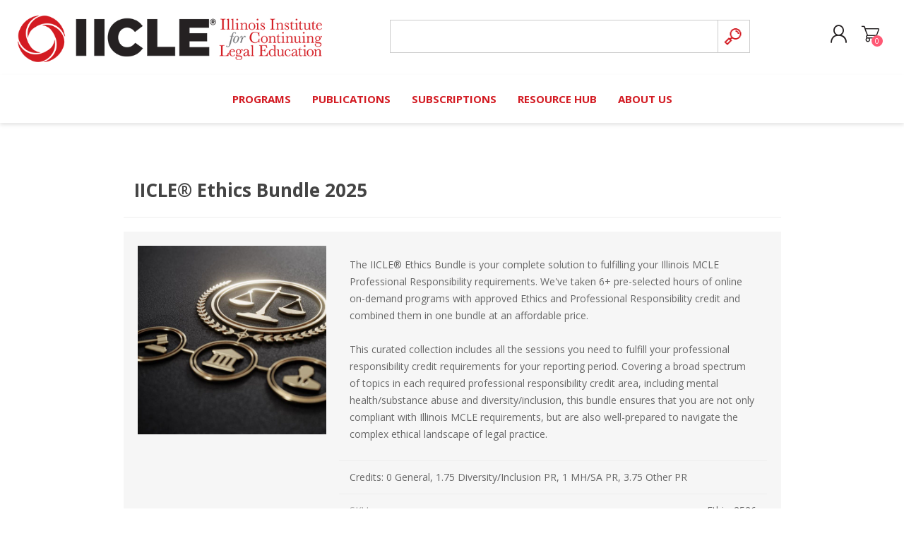

--- FILE ---
content_type: text/html; charset=utf-8
request_url: https://www.iicle.com/iicle-ethics-bundle-2025
body_size: 14332
content:
<!DOCTYPE html><html lang=en class=html-product-details-page><head><title>IICLE&#xAE; Ethics Bundle 2025 | IICLE</title><meta charset=UTF-8><meta name=description content="The IICLE® Ethics Bundle is your complete solution to fulfilling your Illinois MCLE Professional Responsibility requirements. We've taken 6+ pre-selected hours of online on-demand programs with approved Ethics and Professional Responsibility credit and combined them in one bundle at an affordable price.&lt;br>&lt;br>
This curated collection includes all the sessions you need to fulfill your professional responsibility credit requirements for your reporting period. Covering a broad spectrum of topics in each required professional responsibility credit area, including mental health/substance abuse and diversity/inclusion, this bundle ensures that you are not only compliant with Illinois MCLE requirements, but are also well-prepared to navigate the complex ethical landscape of legal practice."><meta name=keywords content=""><meta name=generator content=nopCommerce><meta name=viewport content="width=device-width, initial-scale=1"><meta name=referrer content=no-referrer-when-downgrade><script async src="https://www.googletagmanager.com/gtag/js?id=G-Y6TGTJD2F3"></script><script>function gtag(){dataLayer.push(arguments)}window.dataLayer=window.dataLayer||[];gtag("js",new Date);gtag("config","G-Y6TGTJD2F3")</script><script>(function(n,t,i,r,u){n[r]=n[r]||[];n[r].push({"gtm.start":(new Date).getTime(),event:"gtm.js"});var e=t.getElementsByTagName(i)[0],f=t.createElement(i),o=r!="dataLayer"?"&l="+r:"";f.async=!0;f.src="https://www.googletagmanager.com/gtm.js?id="+u+o;e.parentNode.insertBefore(f,e)})(window,document,"script","dataLayer","GTM-NPVCKLLK")</script><script id=mcjs>!function(n,t,i,r,u){r=n.createElement(t);u=n.getElementsByTagName(t)[0];r.async=1;r.src=i;u.parentNode.insertBefore(r,u)}(document,"script","https://chimpstatic.com/mcjs-connected/js/users/0dc2a3e8eab4e7510879d0c38/451d525e6cb86a60f5d541e0e.js")</script><meta property=og:type content=product><meta property=og:title content="IICLE® Ethics Bundle 2025"><meta property=og:description content="The IICLE® Ethics Bundle is your complete solution to fulfilling your Illinois MCLE Professional Responsibility requirements. We've taken 6+ pre-selected hours of online on-demand programs with approved Ethics and Professional Responsibility credit and combined them in one bundle at an affordable price.
This curated collection includes all the sessions you need to fulfill your professional responsibility credit requirements for your reporting period. Covering a broad spectrum of topics in each required professional responsibility credit area, including mental health/substance abuse and diversity/inclusion, this bundle ensures that you are not only compliant with Illinois MCLE requirements, but are also well-prepared to navigate the complex ethical landscape of legal practice."><meta property=og:image content=https://www.iicle.com/images/thumbs/0004077_iicle-ethics-bundle-2025_600.jpeg><meta property=og:image:url content=https://www.iicle.com/images/thumbs/0004077_iicle-ethics-bundle-2025_600.jpeg><meta property=og:url content=https://www.iicle.com/iicle-ethics-bundle-2025><meta property=og:site_name content=IICLE><meta property=twitter:card content=summary><meta property=twitter:site content=IICLE><meta property=twitter:title content="IICLE® Ethics Bundle 2025"><meta property=twitter:description content="The IICLE® Ethics Bundle is your complete solution to fulfilling your Illinois MCLE Professional Responsibility requirements. We've taken 6+ pre-selected hours of online on-demand programs with approved Ethics and Professional Responsibility credit and combined them in one bundle at an affordable price.
This curated collection includes all the sessions you need to fulfill your professional responsibility credit requirements for your reporting period. Covering a broad spectrum of topics in each required professional responsibility credit area, including mental health/substance abuse and diversity/inclusion, this bundle ensures that you are not only compliant with Illinois MCLE requirements, but are also well-prepared to navigate the complex ethical landscape of legal practice."><meta property=twitter:image content=https://www.iicle.com/images/thumbs/0004077_iicle-ethics-bundle-2025_600.jpeg><meta property=twitter:url content=https://www.iicle.com/iicle-ethics-bundle-2025><style>.product-details-page .full-description{display:none}.product-details-page .ui-tabs .full-description{display:block}.product-details-page .tabhead-full-description{display:none}.product-details-page .product-specs-box{display:none}.product-details-page .ui-tabs .product-specs-box{display:block}.product-details-page .ui-tabs .product-specs-box .title{display:none}.product-details-page .product-no-reviews,.product-details-page .product-review-links{display:none}</style><script async src="https://www.googletagmanager.com/gtag/js?id=G-Y6TGTJD2F3"></script><script>function gtag(){dataLayer.push(arguments)}window.dataLayer=window.dataLayer||[];gtag("js",new Date);gtag("config","G-Y6TGTJD2F3")</script><link href=/bundles/3gee2csafpyuk1h-cnh33k6ssyvs3q35zjtv9k3nqq0.min.css rel=stylesheet><link href="https://fonts.googleapis.com/css?family=Poppins:500" rel=stylesheet><link href="https://fonts.googleapis.com/css?family=Montserrat:300" rel=stylesheet><script src=/bundles/d2xduoh6hnv-8_apig-tkqwwsebfqnusxo-hhgi2shs.min.js></script><link rel=canonical href=https://www.iicle.com/iicle-ethics-bundle-2025><link href="https://fonts.googleapis.com/css?family=Comfortaa:400,700|Fira+Sans:400,700|Open+Sans:400,700|Playfair+Display:400,700&amp;subset=cyrillic,cyrillic-ext,greek,greek-ext,latin-ext&amp;display=swap" rel=stylesheet><link rel=stylesheet href=https://use.fontawesome.com/releases/v5.5.0/css/all.css integrity=sha384-B4dIYHKNBt8Bc12p+WXckhzcICo0wtJAoU8YZTY5qE0Id1GSseTk6S+L3BlXeVIU crossorigin=anonymous><script src="/Scripts/addressVerification.js?v=1"></script><body class="product-details-page-body font-open-sans item-type-1"><noscript><iframe src="https://www.googletagmanager.com/ns.html?id=GTM-NPVCKLLK" height=0 width=0 style=display:none;visibility:hidden></iframe></noscript><div class=ajax-loading-block-window style=display:none></div><div id=dialog-notifications-success title=Notification style=display:none></div><div id=dialog-notifications-error title=Error style=display:none></div><div id=dialog-notifications-warning title=Warning style=display:none></div><div id=bar-notification class=bar-notification-container data-close=Close></div><!--[if IE]><div style=clear:both;padding:10px;text-align:center;background-color:#0067b8;color:#fff><a href=https://www.microsoft.com/en-us/edge target=_blank style=text-decoration:underline> You are using an unsupported browser. To access all the features of the website, upgrade for free today. </a></div><![endif]--><div id=ie-warning style=display:none;clear:both;padding:10px;text-align:center;background-color:#0067b8;color:#fff><a href=https://www.microsoft.com/en-us/edge target=_blank style=text-decoration:underline> You are using an unsupported browser. To access all the features of the website, upgrade for free today. </a></div><div class=master-wrapper-page><div class=master-header-wrapper-parent><div class=master-header-wrapper><div class=header-wrapper><div class=header><div class=header-logo><a href="/" class=logo> <img alt=IICLE src=https://www.iicle.com/images/thumbs/0001589_logo.png></a></div><div class=header-links-wrapper><div class=header-selectors-wrapper></div><div class=header-links><ul><li><a href="/register?returnUrl=%2Fiicle-ethics-bundle-2025" class=ico-register>Create Account</a><li><a href="/login?returnUrl=%2Fiicle-ethics-bundle-2025" class=ico-login>Log in</a><li id=topcartlink><a href=/cart class=ico-cart> <span class=cart-label>Shopping cart</span> <span class=cart-qty>0</span> </a></ul></div><div id=flyout-cart class=flyout-cart data-removeitemfromcarturl=/PrismaTheme/RemoveItemFromCart data-flyoutcarturl=/PrismaTheme/FlyoutShoppingCart><span class=cart-qty>0</span><div class=mini-shopping-cart><div class=count>You have no items in your shopping cart.</div></div></div></div><div class="search-box store-search-box"><form method=get id=small-search-box-form action=/search><input type=text class=search-box-text id=small-searchterms autocomplete=off name=q placeholder="Search store" aria-label="Search store"> <input type=submit class="button-1 search-box-button" value=Search></form></div></div><div class=responsive-nav-wrapper-parent><div class=responsive-nav-wrapper><div class=menu-title><span>Menu</span></div><div class=search-wrap><span>Search</span></div><div class=personal-button id=header-links-opener><span>Personal menu</span></div><div class=shopping-cart-link><a href=/cart>Shopping cart</a> <span class=cart-qty>0</span></div></div></div></div></div><div class=overlayOffCanvas></div><div class=header-menu><div class=navigation-wrapper><div class=close-menu><span>Close</span></div></div><ul class=mega-menu data-isrtlenabled=false data-enableclickfordropdown=false><li class=has-sublist><a href="/all-products#/specFilters=14!#-!51!##!52!##!53&amp;pageSize=12&amp;viewMode=list&amp;orderBy=5&amp;pageNumber=1" class=with-subcategories title=PROGRAMS><span> PROGRAMS</span></a><div class=plus-button></div><div class=sublist-wrap><div class=navigation-wrapper><div class=close-menu><span>Close</span></div><div class=back-button><span>Back</span></div></div><ul class=sublist><li class=has-sublist><a href=/programs-calendar class=with-subcategories title=Calendar><span> Calendar</span></a><div class=plus-button></div><div class=sublist-wrap><div class=navigation-wrapper><div class=close-menu><span>Close</span></div><div class=back-button><span>Back</span></div></div><ul class=sublist><li><a href=/in-person-event-calendar title="In-Person Events"><span> In-Person Events</span></a><li><a href=/live-webcast-calendar title="Live Webcasts"><span> Live Webcasts</span></a></ul></div><li><a href="/all-products#/specFilters=14!#-!51!##!53&amp;pageSize=12&amp;viewMode=list&amp;orderBy=5&amp;pageNumber=1" title="Browse Programs"><span> Browse Programs</span></a><li><a href=/ood title="Online On-Demand"><span> Online On-Demand</span></a><li><a href=/subscriptions title="All Access"><span> All Access</span></a><li><a href=/mclecomplete title="MCLE Complete"><span> MCLE Complete</span></a><li class=has-sublist><a href=/short-courses class=with-subcategories title="Short Courses"><span> Short Courses</span></a><div class=plus-button></div><div class=sublist-wrap><div class=navigation-wrapper><div class=close-menu><span>Close</span></div><div class=back-button><span>Back</span></div></div><ul class=sublist><li class=has-sublist><a href=/estate-planning-short-course class=with-subcategories title="Estate Planning Short Course"><span> Estate Planning Short Course</span></a><div class=plus-button></div><div class=sublist-wrap><div class=navigation-wrapper><div class=close-menu><span>Close</span></div><div class=back-button><span>Back</span></div></div><ul class=sublist><li><a href=/estate-planning-short-course-champaign title=Champaign><span> Champaign</span></a><li><a href=/estate-planning-short-course-chicago title=Chicago><span> Chicago</span></a><li><a href=/estate-planning-short-course-webcast title="Live Webcast"><span> Live Webcast</span></a></ul></div><li class=has-sublist><a href=/elder-law-short-course class=with-subcategories title="Elder Law Short Course"><span> Elder Law Short Course</span></a><div class=plus-button></div><div class=sublist-wrap><div class=navigation-wrapper><div class=close-menu><span>Close</span></div><div class=back-button><span>Back</span></div></div><ul class=sublist><li><a href=/elder-law-short-course-burr-ridge title="Burr Ridge"><span> Burr Ridge</span></a><li><a href=/elder-law-short-course-live-webcast title="Live Webcast"><span> Live Webcast</span></a></ul></div></ul></div></ul></div><li class=has-sublist><a href=/publications class=with-subcategories title=PUBLICATIONS><span> PUBLICATIONS</span></a><div class=plus-button></div><div class=sublist-wrap><div class=navigation-wrapper><div class=close-menu><span>Close</span></div><div class=back-button><span>Back</span></div></div><ul class=sublist><li><a href=/iicleonline title="Online Library"><span> Online Library</span></a><li><a href="/all-products#/specFilters=14!#-!54&amp;pageSize=12&amp;viewMode=list&amp;orderBy=15&amp;pageNumber=1" title="Browse Books"><span> Browse Books</span></a><li><a href=/formulawonline title="Formulaw Online"><span> Formulaw Online</span></a><li><a href=/masterplan title="Master Plan"><span> Master Plan</span></a></ul></div><li class=has-sublist><a href=/subscriptions class=with-subcategories title=SUBSCRIPTIONS><span> SUBSCRIPTIONS</span></a><div class=plus-button></div><div class=sublist-wrap><div class=navigation-wrapper><div class=close-menu><span>Close</span></div><div class=back-button><span>Back</span></div></div><ul class=sublist><li><a href=/iicleonline title="Search IICLE Online Library"><span> Search IICLE Online Library</span></a><li><a href="/iicleonline?formulaw=1" title="Search Formulaw Online"><span> Search Formulaw Online</span></a><li><a href=/subscriptions title="Subscription Information"><span> Subscription Information</span></a><li><a href=/masterplan title="Master Plan"><span> Master Plan</span></a></ul></div><li class=has-sublist><a href=/resource-hub class=with-subcategories title="RESOURCE HUB"><span> RESOURCE HUB</span></a><div class=plus-button></div><div class=sublist-wrap><div class=navigation-wrapper><div class=close-menu><span>Close</span></div><div class=back-button><span>Back</span></div></div><ul class=sublist><li class=has-sublist><a href=/contributors class=with-subcategories title="Contributors (Volunteers)"><span> Contributors (Volunteers)</span></a><div class=plus-button></div><div class=sublist-wrap><div class=navigation-wrapper><div class=close-menu><span>Close</span></div><div class=back-button><span>Back</span></div></div><ul class=sublist><li><a href=https://www.iicle.com/2025-contributors-directory title="2025 Contributor Directory"><span> 2025 Contributor Directory</span></a><li class=has-sublist><a href=/author-resources class=with-subcategories title="Author Resources"><span> Author Resources</span></a><div class=plus-button></div><div class=sublist-wrap><div class=navigation-wrapper><div class=close-menu><span>Close</span></div><div class=back-button><span>Back</span></div></div><ul class=sublist><li><a href=/author-style-guide title="Style Guide"><span> Style Guide</span></a></ul></div><li class=has-sublist><a href=/contributor-awards class=with-subcategories title=Awards><span> Awards</span></a><div class=plus-button></div><div class=sublist-wrap><div class=navigation-wrapper><div class=close-menu><span>Close</span></div><div class=back-button><span>Back</span></div></div><ul class=sublist><li><a href=/the-addis-e-hull-award-for-excellence-in-continuing-legal-education title="Addis E. Hull Award"><span> Addis E. Hull Award</span></a><li><a href=/author-of-the-year-award title="Author of the Year Award"><span> Author of the Year Award</span></a><li><a href=/speaker-of-the-year-award title="Speaker of the Year Award"><span> Speaker of the Year Award</span></a></ul></div></ul></div><li><a href=/cornered-out-of-court-podcast title="Cornered: Out of Court Podcast"><span> Cornered: Out of Court Podcast</span></a><li><a href=https://www.iicle.com/flashpoints title=FLASHPOINTS><span> FLASHPOINTS</span></a><li class=has-sublist><a href=/financial-hardship-award-policy class=with-subcategories title="Financial Hardship Policy"><span> Financial Hardship Policy</span></a><div class=plus-button></div><div class=sublist-wrap><div class=navigation-wrapper><div class=close-menu><span>Close</span></div><div class=back-button><span>Back</span></div></div><ul class=sublist><li><a href=/hardship-application title="Financial Hardship Award Application"><span> Financial Hardship Award Application</span></a></ul></div><li><a href=/faqs title="Frequently Asked Questions"><span> Frequently Asked Questions</span></a><li class=has-sublist><a href=https://jobs.iicle.com class=with-subcategories title="JOB BOARD" target=_blank><span> JOB BOARD</span></a><div class=plus-button></div><div class=sublist-wrap><div class=navigation-wrapper><div class=close-menu><span>Close</span></div><div class=back-button><span>Back</span></div></div><ul class=sublist><li><a href=/iicle-job-board title="Create a Posting"><span> Create a Posting</span></a><li><a href="https://jobs.iicle.com/jobs-listing/" title="View Postings" target=_blank><span> View Postings</span></a></ul></div><li><a href=https://connect.iicle.com/lawstudents title="Law Student Resource Kit" target=_blank><span> Law Student Resource Kit</span></a><li><a href=https://connect.iicle.com/newlawyer title="New Lawyer Starter Kit" target=_blank><span> New Lawyer Starter Kit</span></a><li><a href=/orderinginfo title="Ordering Options"><span> Ordering Options</span></a><li><a href=https://connect.iicle.com/paralegal title="Paralegal Student Resource Kit" target=_blank><span> Paralegal Student Resource Kit</span></a><li class=has-sublist><a href=/sponsorships class=with-subcategories title=SPONSORS><span> SPONSORS</span></a><div class=plus-button></div><div class=sublist-wrap><div class=navigation-wrapper><div class=close-menu><span>Close</span></div><div class=back-button><span>Back</span></div></div><ul class=sublist><li><a href=/sponsorships title="Become a Sponsor"><span> Become a Sponsor</span></a></ul></div></ul></div><li class=has-sublist><a href=/about class=with-subcategories title="ABOUT US"><span> ABOUT US</span></a><div class=plus-button></div><div class=sublist-wrap><div class=navigation-wrapper><div class=close-menu><span>Close</span></div><div class=back-button><span>Back</span></div></div><ul class=sublist><li><a href=/about title="About IICLE"><span> About IICLE</span></a><li><a href=/BoardofDirectors title="Board of Directors"><span> Board of Directors</span></a><li><a href=/contact title="Contact Us"><span> Contact Us</span></a><li><a href=/staff-directory title="Staff Directory"><span> Staff Directory</span></a></ul></div></ul><div class=menu-title><span>Menu</span></div><ul class=mega-menu-responsive><li class=has-sublist><a href="/all-products#/specFilters=14!#-!51!##!52!##!53&amp;pageSize=12&amp;viewMode=list&amp;orderBy=5&amp;pageNumber=1" class=with-subcategories title=PROGRAMS><span> PROGRAMS</span></a><div class=plus-button></div><div class=sublist-wrap><div class=navigation-wrapper><div class=close-menu><span>Close</span></div><div class=back-button><span>Back</span></div></div><ul class=sublist><li class=has-sublist><a href=/programs-calendar class=with-subcategories title=Calendar><span> Calendar</span></a><div class=plus-button></div><div class=sublist-wrap><div class=navigation-wrapper><div class=close-menu><span>Close</span></div><div class=back-button><span>Back</span></div></div><ul class=sublist><li><a href=/in-person-event-calendar title="In-Person Events"><span> In-Person Events</span></a><li><a href=/live-webcast-calendar title="Live Webcasts"><span> Live Webcasts</span></a></ul></div><li><a href="/all-products#/specFilters=14!#-!51!##!53&amp;pageSize=12&amp;viewMode=list&amp;orderBy=5&amp;pageNumber=1" title="Browse Programs"><span> Browse Programs</span></a><li><a href=/ood title="Online On-Demand"><span> Online On-Demand</span></a><li><a href=/subscriptions title="All Access"><span> All Access</span></a><li><a href=/mclecomplete title="MCLE Complete"><span> MCLE Complete</span></a><li class=has-sublist><a href=/short-courses class=with-subcategories title="Short Courses"><span> Short Courses</span></a><div class=plus-button></div><div class=sublist-wrap><div class=navigation-wrapper><div class=close-menu><span>Close</span></div><div class=back-button><span>Back</span></div></div><ul class=sublist><li class=has-sublist><a href=/estate-planning-short-course class=with-subcategories title="Estate Planning Short Course"><span> Estate Planning Short Course</span></a><div class=plus-button></div><div class=sublist-wrap><div class=navigation-wrapper><div class=close-menu><span>Close</span></div><div class=back-button><span>Back</span></div></div><ul class=sublist><li><a href=/estate-planning-short-course-champaign title=Champaign><span> Champaign</span></a><li><a href=/estate-planning-short-course-chicago title=Chicago><span> Chicago</span></a><li><a href=/estate-planning-short-course-webcast title="Live Webcast"><span> Live Webcast</span></a></ul></div><li class=has-sublist><a href=/elder-law-short-course class=with-subcategories title="Elder Law Short Course"><span> Elder Law Short Course</span></a><div class=plus-button></div><div class=sublist-wrap><div class=navigation-wrapper><div class=close-menu><span>Close</span></div><div class=back-button><span>Back</span></div></div><ul class=sublist><li><a href=/elder-law-short-course-burr-ridge title="Burr Ridge"><span> Burr Ridge</span></a><li><a href=/elder-law-short-course-live-webcast title="Live Webcast"><span> Live Webcast</span></a></ul></div></ul></div></ul></div><li class=has-sublist><a href=/publications class=with-subcategories title=PUBLICATIONS><span> PUBLICATIONS</span></a><div class=plus-button></div><div class=sublist-wrap><div class=navigation-wrapper><div class=close-menu><span>Close</span></div><div class=back-button><span>Back</span></div></div><ul class=sublist><li><a href=/iicleonline title="Online Library"><span> Online Library</span></a><li><a href="/all-products#/specFilters=14!#-!54&amp;pageSize=12&amp;viewMode=list&amp;orderBy=15&amp;pageNumber=1" title="Browse Books"><span> Browse Books</span></a><li><a href=/formulawonline title="Formulaw Online"><span> Formulaw Online</span></a><li><a href=/masterplan title="Master Plan"><span> Master Plan</span></a></ul></div><li class=has-sublist><a href=/subscriptions class=with-subcategories title=SUBSCRIPTIONS><span> SUBSCRIPTIONS</span></a><div class=plus-button></div><div class=sublist-wrap><div class=navigation-wrapper><div class=close-menu><span>Close</span></div><div class=back-button><span>Back</span></div></div><ul class=sublist><li><a href=/iicleonline title="Search IICLE Online Library"><span> Search IICLE Online Library</span></a><li><a href="/iicleonline?formulaw=1" title="Search Formulaw Online"><span> Search Formulaw Online</span></a><li><a href=/subscriptions title="Subscription Information"><span> Subscription Information</span></a><li><a href=/masterplan title="Master Plan"><span> Master Plan</span></a></ul></div><li class=has-sublist><a href=/resource-hub class=with-subcategories title="RESOURCE HUB"><span> RESOURCE HUB</span></a><div class=plus-button></div><div class=sublist-wrap><div class=navigation-wrapper><div class=close-menu><span>Close</span></div><div class=back-button><span>Back</span></div></div><ul class=sublist><li class=has-sublist><a href=/contributors class=with-subcategories title="Contributors (Volunteers)"><span> Contributors (Volunteers)</span></a><div class=plus-button></div><div class=sublist-wrap><div class=navigation-wrapper><div class=close-menu><span>Close</span></div><div class=back-button><span>Back</span></div></div><ul class=sublist><li><a href=https://www.iicle.com/2025-contributors-directory title="2025 Contributor Directory"><span> 2025 Contributor Directory</span></a><li class=has-sublist><a href=/author-resources class=with-subcategories title="Author Resources"><span> Author Resources</span></a><div class=plus-button></div><div class=sublist-wrap><div class=navigation-wrapper><div class=close-menu><span>Close</span></div><div class=back-button><span>Back</span></div></div><ul class=sublist><li><a href=/author-style-guide title="Style Guide"><span> Style Guide</span></a></ul></div><li class=has-sublist><a href=/contributor-awards class=with-subcategories title=Awards><span> Awards</span></a><div class=plus-button></div><div class=sublist-wrap><div class=navigation-wrapper><div class=close-menu><span>Close</span></div><div class=back-button><span>Back</span></div></div><ul class=sublist><li><a href=/the-addis-e-hull-award-for-excellence-in-continuing-legal-education title="Addis E. Hull Award"><span> Addis E. Hull Award</span></a><li><a href=/author-of-the-year-award title="Author of the Year Award"><span> Author of the Year Award</span></a><li><a href=/speaker-of-the-year-award title="Speaker of the Year Award"><span> Speaker of the Year Award</span></a></ul></div></ul></div><li><a href=/cornered-out-of-court-podcast title="Cornered: Out of Court Podcast"><span> Cornered: Out of Court Podcast</span></a><li><a href=https://www.iicle.com/flashpoints title=FLASHPOINTS><span> FLASHPOINTS</span></a><li class=has-sublist><a href=/financial-hardship-award-policy class=with-subcategories title="Financial Hardship Policy"><span> Financial Hardship Policy</span></a><div class=plus-button></div><div class=sublist-wrap><div class=navigation-wrapper><div class=close-menu><span>Close</span></div><div class=back-button><span>Back</span></div></div><ul class=sublist><li><a href=/hardship-application title="Financial Hardship Award Application"><span> Financial Hardship Award Application</span></a></ul></div><li><a href=/faqs title="Frequently Asked Questions"><span> Frequently Asked Questions</span></a><li class=has-sublist><a href=https://jobs.iicle.com class=with-subcategories title="JOB BOARD" target=_blank><span> JOB BOARD</span></a><div class=plus-button></div><div class=sublist-wrap><div class=navigation-wrapper><div class=close-menu><span>Close</span></div><div class=back-button><span>Back</span></div></div><ul class=sublist><li><a href=/iicle-job-board title="Create a Posting"><span> Create a Posting</span></a><li><a href="https://jobs.iicle.com/jobs-listing/" title="View Postings" target=_blank><span> View Postings</span></a></ul></div><li><a href=https://connect.iicle.com/lawstudents title="Law Student Resource Kit" target=_blank><span> Law Student Resource Kit</span></a><li><a href=https://connect.iicle.com/newlawyer title="New Lawyer Starter Kit" target=_blank><span> New Lawyer Starter Kit</span></a><li><a href=/orderinginfo title="Ordering Options"><span> Ordering Options</span></a><li><a href=https://connect.iicle.com/paralegal title="Paralegal Student Resource Kit" target=_blank><span> Paralegal Student Resource Kit</span></a><li class=has-sublist><a href=/sponsorships class=with-subcategories title=SPONSORS><span> SPONSORS</span></a><div class=plus-button></div><div class=sublist-wrap><div class=navigation-wrapper><div class=close-menu><span>Close</span></div><div class=back-button><span>Back</span></div></div><ul class=sublist><li><a href=/sponsorships title="Become a Sponsor"><span> Become a Sponsor</span></a></ul></div></ul></div><li class=has-sublist><a href=/about class=with-subcategories title="ABOUT US"><span> ABOUT US</span></a><div class=plus-button></div><div class=sublist-wrap><div class=navigation-wrapper><div class=close-menu><span>Close</span></div><div class=back-button><span>Back</span></div></div><ul class=sublist><li><a href=/about title="About IICLE"><span> About IICLE</span></a><li><a href=/BoardofDirectors title="Board of Directors"><span> Board of Directors</span></a><li><a href=/contact title="Contact Us"><span> Contact Us</span></a><li><a href=/staff-directory title="Staff Directory"><span> Staff Directory</span></a></ul></div></ul></div></div><div class=master-wrapper-content><div class=ajaxCartInfo data-getajaxcartbuttonurl=/NopAjaxCart/GetAjaxCartButtonsAjax data-productpageaddtocartbuttonselector=.add-to-cart-button data-productboxaddtocartbuttonselector=.product-box-add-to-cart-button data-productboxproductitemelementselector=.product-item data-usenopnotification=False data-nopnotificationresource="The product has been added to your &lt;a href=&#34;/cart&#34;>shopping cart&lt;/a>" data-enableonproductpage=True data-enableoncatalogpages=True data-minishoppingcartquatityformattingresource={0} data-miniwishlistquatityformattingresource={0} data-addtowishlistbuttonselector=.add-to-wishlist-button></div><input id=addProductVariantToCartUrl name=addProductVariantToCartUrl type=hidden value=/AddProductFromProductDetailsPageToCartAjax> <input id=addProductToCartUrl name=addProductToCartUrl type=hidden value=/AddProductToCartAjax> <input id=miniShoppingCartUrl name=miniShoppingCartUrl type=hidden value=/MiniShoppingCart> <input id=flyoutShoppingCartUrl name=flyoutShoppingCartUrl type=hidden value=/NopAjaxCartFlyoutShoppingCart> <input id=checkProductAttributesUrl name=checkProductAttributesUrl type=hidden value=/CheckIfProductOrItsAssociatedProductsHasAttributes> <input id=getMiniProductDetailsViewUrl name=getMiniProductDetailsViewUrl type=hidden value=/GetMiniProductDetailsView> <input id=flyoutShoppingCartPanelSelector name=flyoutShoppingCartPanelSelector type=hidden value=#flyout-cart> <input id=shoppingCartMenuLinkSelector name=shoppingCartMenuLinkSelector type=hidden value=.cart-qty> <input id=wishlistMenuLinkSelector name=wishlistMenuLinkSelector type=hidden value=span.wishlist-qty><div id=product-ribbon-info data-productid=36900 data-productboxselector=".product-item, .item-holder" data-productboxpicturecontainerselector=".picture, .item-picture" data-productpagepicturesparentcontainerselector=.product-essential data-productpagebugpicturecontainerselector=.picture data-retrieveproductribbonsurl=/RetrieveProductRibbons></div><div class=quickViewData data-productselector=.product-item data-productselectorchild=".buttons-wrapper .buttons" data-retrievequickviewurl=/quickviewdata data-quickviewbuttontext="Quick View" data-quickviewbuttontitle="Quick View" data-isquickviewpopupdraggable=False data-enablequickviewpopupoverlay=True data-accordionpanelsheightstyle=content data-getquickviewbuttonroute=/getquickviewbutton></div><div class=master-column-wrapper><div class=center-1><div class="page product-details-page"><div class=page-body><form method=post id=product-details-form action=/iicle-ethics-bundle-2025><div itemscope itemtype=http://schema.org/Product><meta itemprop=name content="IICLE® Ethics Bundle 2025"><meta itemprop=sku content=Ethics2526><meta itemprop=gtin><meta itemprop=mpn><meta itemprop=description content="The IICLE® Ethics Bundle is your complete solution to fulfilling your Illinois MCLE Professional Responsibility requirements. We've taken 6+ pre-selected hours of online on-demand programs with approved Ethics and Professional Responsibility credit and combined them in one bundle at an affordable price.&lt;br>&lt;br>
This curated collection includes all the sessions you need to fulfill your professional responsibility credit requirements for your reporting period. Covering a broad spectrum of topics in each required professional responsibility credit area, including mental health/substance abuse and diversity/inclusion, this bundle ensures that you are not only compliant with Illinois MCLE requirements, but are also well-prepared to navigate the complex ethical landscape of legal practice."><meta itemprop=image content=https://www.iicle.com/images/thumbs/0004077_iicle-ethics-bundle-2025_600.jpeg><div itemprop=offers itemscope itemtype=http://schema.org/Offer><meta itemprop=url content=https://www.iicle.com/iicle-ethics-bundle-2025><meta itemprop=price content=250.00><meta itemprop=priceCurrency content=USD><meta itemprop=priceValidUntil content="6/1/2026 5:00:00 AM"></div><div itemprop=review itemscope itemtype=http://schema.org/Review><meta itemprop=author content=ALL><meta itemprop=url content=/productreviews/36900></div></div><div data-productid=36900><div class=product-essential><div class=product-name><h1>IICLE&#xAE; Ethics Bundle 2025</h1></div><div class=product-content-wrappper><div class=gallery><div class=picture><img alt="Picture of IICLE® Ethics Bundle 2025" src=https://www.iicle.com/images/thumbs/0004077_iicle-ethics-bundle-2025_600.jpeg title="Picture of IICLE® Ethics Bundle 2025" id=main-product-img-36900></div></div><div class=overview><div class=short-description>The IICLE® Ethics Bundle is your complete solution to fulfilling your Illinois MCLE Professional Responsibility requirements. We've taken 6+ pre-selected hours of online on-demand programs with approved Ethics and Professional Responsibility credit and combined them in one bundle at an affordable price.<br><br> This curated collection includes all the sessions you need to fulfill your professional responsibility credit requirements for your reporting period. Covering a broad spectrum of topics in each required professional responsibility credit area, including mental health/substance abuse and diversity/inclusion, this bundle ensures that you are not only compliant with Illinois MCLE requirements, but are also well-prepared to navigate the complex ethical landscape of legal practice.</div><div class=product-credits><span>Credits:</span> 0 General, 1.75 Diversity/Inclusion PR, 1 MH/SA PR, 3.75 Other PR</div><div class=additional-details><div class=sku><span class=label>SKU:</span> <span class=value id=sku-36900>Ethics2526</span></div></div><div class=prices><div class=product-price><span id=price-value-36900 class=price-value-36900> $250.00 </span> <span itemprop=price> or 6.50 credits </span></div></div><div class=quantity-container></div><div class=overview-buttons><div class=add-to-cart><div class=add-to-cart-panel><div class=qty-wrapper><label class=qty-label for=addtocart_36900_EnteredQuantity>Qty:</label> <span class=decrease>decrease</span> <input id=product_enteredQuantity_36900 class=qty-input type=text aria-label="Enter a quantity" data-val=true data-val-required="The Qty field is required." name=addtocart_36900.EnteredQuantity value=1> <span class=increase>increase</span></div><button type=button id=add-to-cart-button-36900 class="button-1 add-to-cart-button" value="Add to cart" data-productid=36900 onclick="return AjaxCart.addproducttocart_details(&#34;/addproducttocart/details/36900/1&#34;,&#34;#product-details-form&#34;),!1"><span>Add to cart</span></button></div></div><div class=product-options></div></div></div><div class=full-description><p>The IICLE® Ethics Bundle <span>includes all of the general and professional responsibility credits (including Mental Health and Wellness and Diversity and Inclusion credits) that you need to comply with Illinois minimum continuing legal education requirements. All recordings are approved by the Illinois MCLE Board for MCLE credit.</span><p>The IICLE® Ethics Bundle 2025 contains:<ul><li value=1><strong><a href=https://www.iicle.com/from-values-to-results-building-fulfilling-and-productive-legal-careers target=_blank>From Values to Results: Building Fulfilling and Productive Legal Careers</a><br></strong>1.0 Mental Health/Substance Abuse PR Credit<br><br><li value=1><strong><a href=https://www.iicle.com/how-to-take-charge-of-technology-ethically-and-mindfully target=_blank>How To Take Charge of Technology - Ethically and Mindfully</a><br></strong>1.0 General PR Credit<br><br><li value=1><strong><a href=https://www.iicle.com/how-to-use-artificial-intelligence-ethically target=_blank>How to Use Artificial Intelligence - Ethically</a><br></strong>0.75 General PR Credit<br><br><li value=1><strong><a href=https://www.iicle.com/language-matters-a-practical-guide-to-inclusive-language-for-legal-professionals target=_blank>Language Matters: A Practical Guide to Inclusive Language for Legal Professionals</a><br></strong>0.75 Diversity/Inclusion PR Credit<br><br><li value=1><strong><a href=https://www.iicle.com/representing-people-with-disabilities-practical-legal-and-ethical-considerations-2 target=_blank>Representing People with Disabilities: Practical, Legal and Ethical Considerations</a><br></strong>1.0 General PR Credit<br><br><li value=1><strong><a href=https://www.iicle.com/small-firm-big-goals target=_blank>Small Firm, Big Goals: Leveraging Change for a Resilient Practice</a><br></strong>1.0 General PR Credit<br><br><li value=1><strong><a href=https://www.iicle.com/understanding-the-role-religious-diversity-plays-in-your-clientele-and-in-your-practice target=_blank>Understanding the Role Religious Diversity Plays in Your Clientele and in Your Practice</a><br></strong>1.0 Diversity/Inclusion PR Credit<br><br></ul></div></div></div><div id=quickTabs class=productTabs data-ajaxenabled=false data-productreviewsaddnewurl=/ProductTab/ProductReviewsTabAddNew/36900 data-productcontactusurl=/ProductTab/ProductContactUsTabAddNew/36900 data-couldnotloadtaberrormessage="Couldn't load this tab."><div class=productTabs-header><ul><li><a href=#quickTab-description>Overview</a><li><a href=#quickTab-specifications>Specifications</a></ul></div><div class=productTabs-body><div id=quickTab-description><div class=full-description itemprop=description><p>The IICLE® Ethics Bundle <span>includes all of the general and professional responsibility credits (including Mental Health and Wellness and Diversity and Inclusion credits) that you need to comply with Illinois minimum continuing legal education requirements. All recordings are approved by the Illinois MCLE Board for MCLE credit.</span><p>The IICLE® Ethics Bundle 2025 contains:<ul><li value=1><strong><a href=https://www.iicle.com/from-values-to-results-building-fulfilling-and-productive-legal-careers target=_blank>From Values to Results: Building Fulfilling and Productive Legal Careers</a><br></strong>1.0 Mental Health/Substance Abuse PR Credit<br><br><li value=1><strong><a href=https://www.iicle.com/how-to-take-charge-of-technology-ethically-and-mindfully target=_blank>How To Take Charge of Technology - Ethically and Mindfully</a><br></strong>1.0 General PR Credit<br><br><li value=1><strong><a href=https://www.iicle.com/how-to-use-artificial-intelligence-ethically target=_blank>How to Use Artificial Intelligence - Ethically</a><br></strong>0.75 General PR Credit<br><br><li value=1><strong><a href=https://www.iicle.com/language-matters-a-practical-guide-to-inclusive-language-for-legal-professionals target=_blank>Language Matters: A Practical Guide to Inclusive Language for Legal Professionals</a><br></strong>0.75 Diversity/Inclusion PR Credit<br><br><li value=1><strong><a href=https://www.iicle.com/representing-people-with-disabilities-practical-legal-and-ethical-considerations-2 target=_blank>Representing People with Disabilities: Practical, Legal and Ethical Considerations</a><br></strong>1.0 General PR Credit<br><br><li value=1><strong><a href=https://www.iicle.com/small-firm-big-goals target=_blank>Small Firm, Big Goals: Leveraging Change for a Resilient Practice</a><br></strong>1.0 General PR Credit<br><br><li value=1><strong><a href=https://www.iicle.com/understanding-the-role-religious-diversity-plays-in-your-clientele-and-in-your-practice target=_blank>Understanding the Role Religious Diversity Plays in Your Clientele and in Your Practice</a><br></strong>1.0 Diversity/Inclusion PR Credit<br><br></ul></div></div><div id=quickTab-specifications><div class=product-specs-box><div class=title><strong>Products specifications</strong></div><div class=table-wrapper><table class=data-table><colgroup><col width=25%><col><tbody><tr class=odd><td class=spec-name>Category<td class=spec-value>Ethics &amp; Professional Responsibility<tr class=even><td class=spec-name>Category<td class=spec-value>Diversity &amp; Inclusion<tr class=odd><td class=spec-name>Category<td class=spec-value>Mental Health &amp; Substance Abuse</table></div></div></div></div></div><div class=product-collateral><div class=product-specs-box><div class=title><strong>Products specifications</strong></div><div class=table-wrapper><table class=data-table><colgroup><col width=25%><col><tbody><tr class=odd><td class=spec-name>Category<td class=spec-value>Ethics &amp; Professional Responsibility<tr class=even><td class=spec-name>Category<td class=spec-value>Diversity &amp; Inclusion<tr class=odd><td class=spec-name>Category<td class=spec-value>Mental Health &amp; Substance Abuse</table></div></div><div class=product-tags-box><div class=title><strong>Product tags</strong></div><div class=product-tags-list><ul><li class=tag><a href=/ethics-2 class=producttag> ethics</a> <span>(10)</span></ul></div></div></div><div class="also-purchased-products-grid product-grid"><div class=title><strong>Customers who bought this item also bought</strong></div><div class=item-grid><div class=item-box><div class=product-item data-productid=36907><div class=picture><a href=/enhanced-executive-presence-for-lawyers title="Show details for Enhanced Executive Presence for Lawyers"> <img src="[data-uri]" data-lazyloadsrc=https://www.iicle.com/images/thumbs/0004083_enhanced-executive-presence-for-lawyers_360.jpeg alt="Picture of Enhanced Executive Presence for Lawyers" title="Show details for Enhanced Executive Presence for Lawyers" class=picture-img> </a></div><div class=details><h2 class=product-title><a href=/enhanced-executive-presence-for-lawyers>Enhanced Executive Presence for Lawyers</a></h2><div class=sku>P2505-25R</div><div class=description>Analyze the factors that constitute executive presence and how developing your personal brand, managing how others perceive you professionally, and communicating openness to feedback supports both your career and your firm’s goals.</div><div class=add-info><div class=prices><span class="price actual-price">$55.00</span></div><div class=buttons-wrapper><button type=button class="button-2 product-box-add-to-cart-button" onclick="return AjaxCart.addproducttocart_catalog(&#34;/addproducttocart/catalog/36907/1/1&#34;),!1">Add to cart</button><div class=buttons></div></div></div><div class=attribute-squares-wrapper></div></div></div></div><div class=item-box><div class=product-item data-productid=36120><div class=picture><a href=/taxes-and-estate-planning title="Show details for Taxes and Estate Planning"> <img src="[data-uri]" data-lazyloadsrc=https://www.iicle.com/images/thumbs/0003831_taxes-and-estate-planning_360.jpeg alt="Stacks of coins with small house models atop them and a cash bag marked Taxes" title="Show details for Taxes and Estate Planning" class=picture-img> </a></div><div class=details><h2 class=product-title><a href=/taxes-and-estate-planning>Taxes and Estate Planning</a></h2><div class=sku>NAELA2411-R</div><div class=description>This course explores estate tax planning considerations when advising clients on how to structure estate plans to maximize tax planning efficiencies. Learn to navigate the maze of estate tax planning at the federal and state level with modified funding formulas, annual gifting and lifetime gifting.</div><div class=add-info><div class=prices><span class="price actual-price">$60.00</span></div><div class=buttons-wrapper><button type=button class="button-2 product-box-add-to-cart-button" onclick="return AjaxCart.addproducttocart_catalog(&#34;/addproducttocart/catalog/36120/1/1&#34;),!1">Add to cart</button><div class=buttons></div></div></div><div class=attribute-squares-wrapper></div></div></div></div><div class=item-box><div class=product-item data-productid=36128><div class=picture><a href=/a-comprehensive-look-at-illinois-land-trusts title="Show details for A Comprehensive Look at Illinois Land Trusts"> <img src="[data-uri]" data-lazyloadsrc=https://www.iicle.com/images/thumbs/0003843_a-comprehensive-look-at-illinois-land-trusts_360.jpeg alt="Grandfather, father, and son holding hands in a farm field" title="Show details for A Comprehensive Look at Illinois Land Trusts" class=picture-img> </a></div><div class=details><h2 class=product-title><a href=/a-comprehensive-look-at-illinois-land-trusts>A Comprehensive Look at Illinois Land Trusts</a></h2><div class=sku>IRELA2412-R</div><div class=description>This course provides a broad overview of Illinois land trust law and administration. It includes legislative and case law updates.</div><div class=add-info><div class=prices><span class="price actual-price">$75.00</span></div><div class=buttons-wrapper><button type=button class="button-2 product-box-add-to-cart-button" onclick="return AjaxCart.addproducttocart_catalog(&#34;/addproducttocart/catalog/36128/1/1&#34;),!1">Add to cart</button><div class=buttons></div></div></div><div class=attribute-squares-wrapper></div></div></div></div></div></div></div><input name=__RequestVerificationToken type=hidden value=CfDJ8OBOfVkwJQxGjZSyDkhuz-V_GoQ6l4ajsuP9Ax-Po_sApsZph8FDLCshSIIKLxvVFO7E6hDGbOsS1zGu4PjoQCjilqxCd0IfO-Yp5SwRf-eQEAEXXjW8VK1S7DFfwn8AMRzLwcsCQIkdECZjy91NzcI></form></div></div></div></div></div><div class=footer><div class="footer-upper electronics-pattern"><div class=newsletter><div class=title><strong>SIGN UP FOR FLASHPOINTS</strong><p>Free monthly e-updates in 15 practice areas</div><div class=newsletter-subscribe id=newsletter-subscribe-block><div class=newsletter-email><form action="//iicle.us15.list-manage.com/subscribe/post?u=0dc2a3e8eab4e7510879d0c38&amp;id=c9e663703d" method=post id=flashForm target=_blank novalidate><input id=newsletter-email name=EMAIL class=newsletter-subscribe-text placeholder="Enter your email here..." aria-label="Sign up for our newsletter" type=email><div style=position:absolute;left:-5000px aria-hidden=true><input name=b_0dc2a3e8eab4e7510879d0c38_3e1f64df7b tabindex=-1 type=text></div></form><input type=button value=Subscribe id=newsletter-subscribe-button class="button-1 newsletter-subscribe-button"></div><div class=newsletter-validation><span id=subscribe-loading-progress style=display:none class=please-wait>Wait...</span> <span class=field-validation-valid data-valmsg-for=NewsletterEmail data-valmsg-replace=true></span></div></div><div class=newsletter-result id=newsletter-result-block></div></div></div><div class=footer-middle><div class=footer-block><div class=title><strong>Information</strong></div><ul class=list><li><a href=/about>About Us</a><li><a href=/boardofdirectors>Board of Directors</a><li><a href=/sponsorships>Sponsors</a><li><a href=/subscriptions>Subscriptions</a></ul></div><div class=footer-block><div class=title><strong>My account</strong></div><ul class=list><li><a href=/my-content>My Purchases</a><li><a href=/customer/paymentmethods>Saved Payments</a><li><a href=/customer/info>Customer info</a><li><a href=/customer/addresses>Addresses</a><li><a href=/order/history>Orders</a><li><a href=/cart>Shopping cart</a></ul></div><div class=footer-block><div class=title><strong>Customer service</strong></div><ul class=list><li><a href=/contact>Contact Us</a><li><a href=/faqs>FAQs</a><li><a href=/orderinginfo>Ordering Options</a><li><a href=/financial-hardship-award-policy>Financial Hardship Policy</a></ul></div><div><div class=title><strong>Follow us</strong></div><ul class=list><li><ul class=social-sharing><li><a target=_blank class=twitter href=https://twitter.com/iicle aria-label=Twitter></a><li><a target=_blank class=facebook href=http://www.facebook.com/iicle aria-label=Facebook></a><li><a target=_blank class=youtube href=http://www.youtube.com/user/IICLEtv aria-label=YouTube></a><li><a target=_blank class=vimeo href=https://www.linkedin.com/company/illinois-institute-for-continuing-legal-education aria-label=Vimeo></a><li><a target=_blank class=instagram href="https://www.instagram.com/iicle.info/" aria-label=Instagram></a></ul><li class=address><span>info@iicle.com</span><li class=phone><span>217-787-2080</span></ul></div></div><div class=footer-lower><div class=footer-lower-wrapper><div class=footer-disclaimer>Copyright &copy; 2026 IICLE. All rights reserved.</div><div class=footer-powered-by><ul id=footerNav><li><a href=/sitemap>Site Map</a><li>|<li><a href=/login>Sign In</a><li>|<li><a href=/contact>Contact Us</a><li>|<li><a href=/legal>Legal Notices</a></ul></div></div></div></div><div class=filter-options><div class=filters-button><span>Filters</span></div><div class=product-sorting-mobile>Sort</div><div class=product-display-mobile>display</div></div></div><script src=/bundles/v8cdmtz6sh0nxd6aypvintgmhftgrcchbp6rsbuafwe.min.js></script><script>$(document).ready(function(){$("#addtocart_36900_EnteredQuantity").on("keydown",function(n){if(n.keyCode==13)return $("#add-to-cart-button-36900").trigger("click"),!1});$("#product_enteredQuantity_36900").on("input propertychange paste",function(){var n={productId:36900,quantity:$("#product_enteredQuantity_36900").val()};$(document).trigger({type:"product_quantity_changed",changedData:n})})})</script><script>$(document).ready(function(){$(".header").on("mouseenter","#topcartlink",function(){$("#flyout-cart").addClass("active")});$(".header").on("mouseleave","#topcartlink",function(){$("#flyout-cart").removeClass("active")});$(".header").on("mouseenter","#flyout-cart",function(){$("#flyout-cart").addClass("active")});$(".header").on("mouseleave","#flyout-cart",function(){$("#flyout-cart").removeClass("active")})})</script><script>$("#small-search-box-form").on("submit",function(n){$("#small-searchterms").val()==""&&(alert("Please enter a keyword"),$("#small-searchterms").focus(),n.preventDefault())})</script><script>$(document).ready(function(){var n,t;$("#small-searchterms").autocomplete({delay:500,minLength:2,source:"/catalog/searchtermautocomplete",appendTo:".search-box",select:function(n,t){return $("#small-searchterms").val(t.item.label),setLocation(t.item.producturl),!1},open:function(){n&&(t=document.getElementById("small-searchterms").value,$(".ui-autocomplete").append('<li class="ui-menu-item" role="presentation"><a href="/search?q='+t+'">View all results...<\/a><\/li>'))}}).data("ui-autocomplete")._renderItem=function(t,i){var r=i.label;return n=i.showlinktoresultsearch,r=htmlEncode(r),$("<li><\/li>").data("item.autocomplete",i).append("<a><span>"+r+"<\/span><\/a>").appendTo(t)}})</script><script>var localized_data={AjaxCartFailure:"Failed to add the product. Please refresh the page and try one more time."};AjaxCart.init(!1,".cart-qty",".wishlist-qty","#flyout-cart",localized_data)</script><script>$(document).ready(function(){$("#newsletter-subscribe-button").on("click",function(){$("#flashForm").submit()});$("#newsletter-email").on("keydown",function(n){if(n.keyCode==13)return $("#newsletter-subscribe-button").trigger("click"),!1})})</script><div class=scroll-back-button id=goToTop></div><script>function _showhide_tawkto(){var n=$(window).width();n>1024?Tawk_API.showWidget():Tawk_API.hideWidget()}var Tawk_API=Tawk_API||{},Tawk_LoadStart=new Date;Tawk_API.onLoad=function(){$(window).on("resize load",function(){_showhide_tawkto()});_showhide_tawkto()},function(){var n=document.createElement("script"),t=document.getElementsByTagName("script")[0];n.async=!0;n.src="https://embed.tawk.to/580f6cbf7d6b3d6f0eaef726/default";n.charset="UTF-8";n.setAttribute("crossorigin","*");t.parentNode.insertBefore(n,t)}()</script>

--- FILE ---
content_type: text/html; charset=utf-8
request_url: https://www.iicle.com/NopAjaxCart/GetAjaxCartButtonsAjax
body_size: 597
content:



        <div class="ajax-cart-button-wrapper" data-productid="36900" data-isproductpage="true">
                <button type="button" id="add-to-cart-button-36900" value="Add to cart" class="button-1 add-to-cart-button nopAjaxCartProductVariantAddToCartButton" data-productid="36900" ><span>Add to cart</span></button>
                      

        </div>
        <div class="ajax-cart-button-wrapper" data-productid="36907" data-isproductpage="false">
                <button type="button" value="Add to cart" class="button-2 product-box-add-to-cart-button nopAjaxCartProductListAddToCartButton" data-productid="36907" >Add to cart</button>
                      

        </div>
        <div class="ajax-cart-button-wrapper" data-productid="36120" data-isproductpage="false">
                <button type="button" value="Add to cart" class="button-2 product-box-add-to-cart-button nopAjaxCartProductListAddToCartButton" data-productid="36120" >Add to cart</button>
                      

        </div>
        <div class="ajax-cart-button-wrapper" data-productid="36128" data-isproductpage="false">
                <button type="button" value="Add to cart" class="button-2 product-box-add-to-cart-button nopAjaxCartProductListAddToCartButton" data-productid="36128" >Add to cart</button>
                      

        </div>


--- FILE ---
content_type: text/html; charset=utf-8
request_url: https://www.iicle.com/RetrieveProductRibbons
body_size: 706
content:

            <a href="/enhanced-executive-presence-for-lawyers" class="ribbon-position top-left" data-productribbonid="2" data-productid="36907">
                <div class="product-ribbon media-type-elearn">
                    
        <img id="ribbon-picture-2-36907-122" src="https://www.iicle.com/images/thumbs/0002368_online-on-demandicon_new.png"/>


                </div>
            </a>
            <a href="/taxes-and-estate-planning" class="ribbon-position top-left" data-productribbonid="2" data-productid="36120">
                <div class="product-ribbon media-type-elearn">
                    
        <img id="ribbon-picture-2-36120-122" src="https://www.iicle.com/images/thumbs/0002368_online-on-demandicon_new.png"/>


                </div>
            </a>
            <a href="/a-comprehensive-look-at-illinois-land-trusts" class="ribbon-position top-left" data-productribbonid="2" data-productid="36128">
                <div class="product-ribbon media-type-elearn">
                    
        <img id="ribbon-picture-2-36128-122" src="https://www.iicle.com/images/thumbs/0002368_online-on-demandicon_new.png"/>


                </div>
            </a>
            <div class="ribbon-position top-left" data-productribbonid="2" data-productid="36900">
                <div class="product-ribbon media-type-elearn">
                    


                </div>
            </div>


--- FILE ---
content_type: text/css
request_url: https://www.iicle.com/bundles/3gee2csafpyuk1h-cnh33k6ssyvs3q35zjtv9k3nqq0.min.css
body_size: 96726
content:
@-webkit-keyframes triangle-skew-spin{25%{-webkit-transform:perspective(100px) rotateX(180deg) rotateY(0);transform:perspective(100px) rotateX(180deg) rotateY(0)}50%{-webkit-transform:perspective(100px) rotateX(180deg) rotateY(180deg);transform:perspective(100px) rotateX(180deg) rotateY(180deg)}75%{-webkit-transform:perspective(100px) rotateX(0) rotateY(180deg);transform:perspective(100px) rotateX(0) rotateY(180deg)}100%{-webkit-transform:perspective(100px) rotateX(0) rotateY(0);transform:perspective(100px) rotateX(0) rotateY(0)}}@keyframes triangle-skew-spin{25%{-webkit-transform:perspective(100px) rotateX(180deg) rotateY(0);transform:perspective(100px) rotateX(180deg) rotateY(0)}50%{-webkit-transform:perspective(100px) rotateX(180deg) rotateY(180deg);transform:perspective(100px) rotateX(180deg) rotateY(180deg)}75%{-webkit-transform:perspective(100px) rotateX(0) rotateY(180deg);transform:perspective(100px) rotateX(0) rotateY(180deg)}100%{-webkit-transform:perspective(100px) rotateX(0) rotateY(0);transform:perspective(100px) rotateX(0) rotateY(0)}}*{margin:0;padding:0;outline:none;text-decoration:none;box-sizing:border-box}*:before,*:after{box-sizing:border-box}html{margin:0 !important;-webkit-text-size-adjust:none}ol,ul{list-style:none}a img{border:none}a:active{outline:none}button::-moz-focus-inner,input[type="button"]::-moz-focus-inner,input[type="submit"]::-moz-focus-inner,input[type="reset"]::-moz-focus-inner,input[type="file"]>input[type="button"]::-moz-focus-inner{margin:0;border:0;padding:0}input[type="button"],input[type="submit"],input[type="reset"],input[type="text"],input[type="password"],input[type="email"],input[type="tel"],textarea{border-radius:0}input[type="button"],input[type="submit"],input[type="reset"]{-webkit-appearance:none}input::-moz-placeholder{opacity:1}input:-webkit-autofill{-webkit-box-shadow:inset 0 0 0 1000px #fff}script{display:none !important}@font-face{font-family:'prisma';src:url('../../Themes/Prisma/Content/font/prisma.eot?xwq28l');src:url('../../Themes/Prisma/Content/font/prisma.eot?xwq28l#iefix') format('embedded-opentype'),url('../../Themes/Prisma/Content/font/prisma.ttf?xwq28l') format('truetype'),url('../../Themes/Prisma/Content/font/prisma.woff?xwq28l') format('woff'),url('../../Themes/Prisma/Content/font/prisma.svg?xwq28l#prisma') format('svg');font-weight:normal;font-style:normal;font-display:swap}body{max-width:100%;background-color:#fff;overflow-x:hidden;font-size:13px}.font-open-sans{font-family:'Open Sans'}.font-open-sans{line-height:1.2}.font-playfair-display{font-family:'Playfair Display'}.font-playfair-display .product-title{line-height:1.2}.font-playfair-display .responsive-nav-wrapper .cart-qty,.font-playfair-display .responsive-nav-wrapper .wishlist-qty,.font-playfair-display .inbox-unread{line-height:15px}.font-comfortaa{font-family:'Comfortaa'}.font-comfortaa .product-title{line-height:1.3}.font-fira-sans{font-family:'Fira Sans'}.font-fira-sans .product-title{line-height:1.3}.font-fira-sans .responsive-nav-wrapper .cart-qty,.font-fira-sans .responsive-nav-wrapper .wishlist-qty,.font-fira-sans .inbox-unread{line-height:18px}a{color:inherit;cursor:pointer}img{max-width:100%}a img{opacity:.99}table{width:100%;border-collapse:collapse}.master-wrapper-page{max-width:100%;overflow-x:hidden}input[type="text"],input[type="password"],input[type="email"],input[type="tel"],textarea,select{height:40px;border:1px solid #eee;padding:8px;vertical-align:middle;font-size:13px;color:#666}input,textarea,select,button{font-family:inherit}textarea{min-height:150px;resize:none}select{min-width:50px;height:40px;padding:6px}select:disabled{opacity:.5}input[type="checkbox"],input[type="radio"],input[type="checkbox"]+*,input[type="radio"]+*{vertical-align:middle}input[type="button"],input[type="submit"],button{cursor:pointer}label,label+*{vertical-align:middle}.master-wrapper-content{position:relative;margin:0 auto;z-index:0}.master-column-wrapper:after{content:"";display:block;clear:both}.center-1{margin:0 0 50px}.center-2,.side-2{margin:0 0 50px}.page{min-height:200px;text-align:center}.page-title{margin:30px 0 20px;padding:8px 15px}.page-title h1{text-transform:uppercase;text-align:center;font-size:24px;font-weight:normal;color:#444}.page:after,.page-title:after,.page-body:after{content:"";display:block;clear:both}.buttons{margin:0 0 20px;text-align:center}.buttons .button-1,.buttons .button-2,.notify-me-button{padding:13px 35px;border:0;background:#57b568;text-transform:uppercase;font-weight:bold;font-size:14px;color:#fff}.link-rss{display:none;position:relative;width:18px;height:18px;font-size:0}.link-rss:after{content:'';position:absolute;top:0;left:0;font-family:prisma;font-size:18px;color:#ccc}.category-description ul,.manufacturer-description ul,.full-description ul,.topic-html-content ul,.topic-page ul,.post-body ul,.custom-tab ul{margin:12px 0;padding:0 0 0 36px;list-style:disc}.category-description ol,.manufacturer-description ol,.full-description ol,.topic-html-content ol,.topic-page ol,.post-body ol,.custom-tab ol{margin:12px 0;padding:0 0 0 36px;list-style:decimal}.category-description p,.manufacturer-description p,.vendor-description p,.full-description p,.topic-html-content p,.topic-page p,.news-body p,.custom-tab p{margin:10px 0}::selection{background:#57b568;color:#fff}::-moz-selection{background:#57b568;color:#fff}.fieldset,.section{position:relative;margin:0 0 20px}.fieldset .title,.section .title{margin:0 0 10px}.fieldset .title strong,.section .title strong{font-size:14px;color:#444}.form-fields{position:relative}.inputs{position:relative;text-align:center;white-space:nowrap;font-size:0}.inputs:after{content:"";display:block;clear:both}.inputs label{display:block;width:100%;margin:0 0 10px;text-align:center;font-size:13px;color:#888}input:-webkit-autofill{-webkit-box-shadow:0 0 0 1000px white inset !important}.inputs input[type="text"],.inputs input[type="password"],.inputs input[type="email"],.inputs input[type="tel"],.inputs select,.inputs textarea{width:350px;max-width:100%;vertical-align:middle}.inputs input[type=text].input-validation-error,.inputs input[type=email].input-validation-error,.inputs input[type=tel].input-validation-error,.inputs textarea.input-validation-error,.inputs input[type=password].input-validation-error{border-bottom:2px solid #ff5874}.inputs .option-list{overflow:hidden;display:inline-block;vertical-align:middle;white-space:normal}.inputs .option-list li{float:left;margin:0 5px}.inputs .option-list label{margin:0 3px;width:auto}input[type=checkbox],input[type=radio]{border:0;clip:rect(0 0 0 0);height:1px;margin:-1px;overflow:hidden;padding:0;position:absolute;width:1px}input[type=checkbox]+label,input[type=radio]+label,#Newsletter+input+label,.inputs.reversed input+input+label,.selector input+input+label{position:relative;display:inline-block;margin:0;padding:10px 0 10px 24px;text-align:left;font-size:13px;cursor:pointer}#Newsletter+input+label,.inputs.reversed input+input+label,.selector input+input+label{width:auto}input[type=checkbox]+label:before,#Newsletter+input+label:before,.inputs.reversed input+input+label:before,.selector input+input+label:before,input[type=radio]+label:before{content:'.';position:absolute;left:0;top:50%;width:15px;height:15px;background:#ddd;-webkit-transform:translateY(-65%);-ms-transform:translateY(-65%);transform:translateY(-65%);text-indent:-9999px;font-size:0}input[type=radio]+label:before,input[type=radio]+label:after{border-radius:50%}input[type=radio]:checked+label:before{background:#57b568}input[type=radio]:checked+label:after{content:'';position:absolute;top:39%;left:5px;border-radius:5px;width:5px;height:5px;background:#fff}#Newsletter:checked+input+label:after,.inputs.reversed input:checked+input+label:after,.selector input:checked+input+label:after,input[type=checkbox]:checked+label:after{content:'';position:absolute;left:0;top:50%;width:15px;height:15px;background:#57b568;line-height:15px;text-align:center;font-family:prisma;font-size:9px;color:#fff;-webkit-font-smoothing:antialiased;-webkit-transform:translateY(-65%);-ms-transform:translateY(-65%);transform:translateY(-65%)}.inputs.reversed{text-align:center}.colorOptions .checkbox-list .checked label:after,.colorOptions .checkbox-list label:after,.colorOptions .checkbox-list label:before{content:none;opacity:0}.required{margin-left:4px;font-size:15px;vertical-align:top;color:#888}.message-error,.field-validation-error,.username-not-available-status,.poll-vote-error,.password-error{display:block;margin-top:5px;font-size:13px;color:#ff5874;vertical-align:bottom}.field-validation-valid,.username-available-status{display:inline-block;font-size:12px;color:#57b568;vertical-align:bottom}.captcha-box{text-align:center;line-height:0}.captcha-box>div{display:inline-block;margin-left:-20px;-webkit-transform:scale(.9);-ms-transform:scale(.9);transform:scale(.9)}.captcha-box input{height:auto}select{padding:6px 30px 6px 6px;border:0;width:175px;background:#fff url([data-uri]) no-repeat right 15px center;-webkit-appearance:none;-moz-appearance:none;appearance:none}select::-ms-expand{display:none}.no-data{text-align:center;font-size:13px;color:#666}input:disabled,textarea:disabled{background:#ececec}.table-wrapper{overflow-x:auto}.cart,.forums-table-section table{margin:0 0 4px}.cart th,.data-table th,.forums-table-section th{padding:12px;background:#f6f6f6;text-transform:uppercase;text-align:center;font-weight:normal;font-size:11px;color:#bbb;white-space:nowrap}.cart td,.data-table td,.compare-products-table td,.forums-table-section td{padding:10px;border:1px solid #f6f6f6;min-width:50px;background:#fff}.cart{border-collapse:separate;text-align:center}.cart .remove-from-cart input,.cart .add-to-cart input{border:0;clip:rect(0 0 0 0);height:1px;margin:-1px;overflow:hidden;padding:0;position:absolute;width:1px}.cart .remove-from-cart label,.cart .add-to-cart label{display:inline-block;padding:0 0 0 24px}.cart label{font-size:0}.cart a,.data-table a{font-weight:bold}.cart .product{text-align:center}.cart .product-name{margin-bottom:5px;border:0;padding:0;font-weight:normal;font-size:15px;color:#666}.cart .product-name:hover{color:#57b568}.cart .rental-info,.cart .recurring-info,.cart .attributes{line-height:20px;font-size:13px;color:#aaa}.data-table .message,.forum-table .forum-details,.forum-table .topic-details{text-align:left}.cart .remove-from-cart,.cart .add-to-cart,.data-table .select-boxes,.data-table .order{text-align:center}.cart td.unit-price{font-weight:bold;font-size:14px;color:#888}.cart .qty-input,.cart .qty-dropdown{border:1px solid #eee;width:40px;text-align:center;font-size:14px;color:#666}.cart .subtotal span{display:inline-block;margin:5px 0;font-weight:bold;font-size:16px;color:#57b568;white-space:nowrap}.cart .subtotal .discount,.cart .subtotal .discount+div{font-size:13px;color:#888;white-space:nowrap}.bar-notification{display:none;position:fixed;bottom:0;left:0;padding:15px 25px 15px 15px;width:100%;color:#fff;opacity:.95;z-index:1080}.bar-notification.success{background:#57b568}.bar-notification.warning{background:#f93}.bar-notification.error{background:#ff5874}.bar-notification .content{float:left;margin:0 10px 0 0;font-size:13px}.bar-notification .content a{color:#fff;text-decoration:underline}.bar-notification .close{position:absolute;top:0;right:0;margin:8px;width:32px;height:32px;opacity:.7}.bar-notification .close:after{content:'';position:absolute;top:50%;left:50%;font-family:prisma;font-size:12px;color:#fff;-webkit-transform:translate(-50%,-50%);-ms-transform:translate(-50%,-50%);transform:translate(-50%,-50%)}.bar-notification .close:hover{opacity:.9}.noscript{background-color:#ff9;padding:10px;text-align:center}.ajax-loading-block-window{position:absolute;top:50%;left:50%;margin:-20px 0 0 -30px;width:0;height:0;border-left:30px solid transparent;border-right:30px solid transparent;border-bottom:40px solid #57b568;-webkit-animation:triangle-skew-spin 3s 0s cubic-bezier(.09,.57,.49,.9) infinite;animation:triangle-skew-spin 3s 0s cubic-bezier(.09,.57,.49,.9) infinite;font-size:0;text-indent:-9999px}.ui-dialog{position:absolute !important;width:450px !important;max-width:95%;background:#fff;box-shadow:0 1px 15px rgba(0,0,0,.3);z-index:1080}.ui-dialog-titlebar{padding:13px;background:#57b568;font-weight:bold;text-transform:uppercase;font-size:13px;color:#fff}.ui-dialog-titlebar button{position:absolute;top:0;right:0;margin:8px;border:0;width:24px;height:24px;overflow:hidden;background:none;font-size:0;opacity:.7}.ui-dialog-titlebar button::after{content:'';position:absolute;top:50%;left:50%;font-family:prisma;font-size:10px;color:#fff;-webkit-transform:translate(-50%,-50%);-ms-transform:translate(-50%,-50%);transform:translate(-50%,-50%)}.ui-dialog-titlebar button:hover{opacity:.9}.ui-dialog-content{height:auto !important;padding:10px;font-size:13px;color:#666;overflow:auto}.ui-dialog-content .page{min-height:0}.ui-dialog-content .page-title{margin:5px 0}.ui-dialog-content .page-title h1{font-size:18px}.ui-dialog-content .tooltip{margin:5px 0;line-height:20px;text-align:center;color:#888}.ui-dialog-content button{display:block;margin:10px auto 0}.back-in-stock-subscription-page .page-body>.tooltip{width:auto}.reward-points-page .no-data,.downloadable-products-page .no-data,.back-in-stock-subscription-list-page .no-data{text-align:left}.reward-points-page .no-data{margin-top:20px}.eu-cookie-bar-notification{position:fixed;top:50%;left:50%;margin:-90px 0 0 -160px;padding:20px;width:320px;background:#f6f6f6;text-align:center;box-shadow:0 1px 15px rgba(0,0,0,.3);z-index:1050}.eu-cookie-bar-notification .text{margin-bottom:20px;line-height:20px}.eu-cookie-bar-notification button{margin:0 0 20px 0;padding:13px 35px;border:0;background:#57b568;text-transform:uppercase;font-weight:bold;font-size:14px;color:#fff;-webkit-transition:all .3s;transition:all .3s}.eu-cookie-bar-notification button:hover{background:#fff;color:#57b568}.eu-cookie-bar-notification a{display:block;text-decoration:underline}.scroll-back-button{position:fixed;right:0;bottom:70px;border:1px solid rgba(255,255,255,.7);width:55px;height:50px;overflow:hidden;background:#57b568;transition:all .3s;cursor:pointer;z-index:1030;opacity:.7}.scroll-back-button:hover{opacity:1}.scroll-back-button:after{content:'';position:absolute;top:50%;left:50%;font-family:prisma;font-size:11px;color:#fff;-webkit-transform:translate(-50%,-50%);-ms-transform:translate(-50%,-50%);transform:translate(-50%,-50%)}.admin-header-links{background:#fff;text-align:center}.admin-header-links *{display:inline-block;margin:0 10px;line-height:35px;font-weight:bold}.admin-header-links .impersonate{display:inline-block}.admin-header-links a{font-weight:bold}.master-header-wrapper{margin:0 0 70px;background:#57b568;-webkit-transition:all .4s;transition:all .4s}.home-page-body .master-header-wrapper{margin-bottom:40px}.master-header-wrapper.stick{position:fixed;top:0;left:0;right:0;z-index:1020}.master-header-wrapper.stick.nav-up{top:-180px}.header-wrapper{padding:8px 5px}.header-wrapper:after{content:'';display:block;clear:both}.master-header-wrapper:after{content:"";display:block;clear:both}.header{float:left;width:36%;text-align:center}.header-logo{text-align:left}.header-logo a{display:inline-block;max-width:100%;line-height:0}.header-logo a img{max-width:100%}.header-links-wrapper{opacity:0;position:absolute;top:100%;right:0;width:100%;background:#fff;box-shadow:0 7px 15px rgba(0,0,0,.15);text-align:center;-webkit-transform:translateY(20px);-ms-transform:translateY(20px);transform:translateY(20px);-webkit-transition:transform .3s,opacity .3s;transition:transform .3s,opacity .3s;pointer-events:none;z-index:1070}.header-links-wrapper.opened{opacity:1;-webkit-transform:translateY(0);-ms-transform:translateY(0);transform:translateY(0);pointer-events:auto}.header-links ul{padding:6px 0;font-size:0}.header-links li{text-align:left}.header-links .ico-cart{display:none}.header-links a{position:relative;display:inline-block;padding:6px 20px;text-transform:uppercase;font-size:12px;-webkit-transition:all .3s ease-in-out;transition:all .3s ease-in-out}.inbox-unread,.responsive-nav-wrapper>div span.wishlist-qty{display:inline-block;border-radius:50%;width:16px;height:16px;background:#ff5874;text-align:center;line-height:17px;font-size:10px;color:#fff;vertical-align:text-top;z-index:1}.header-links a:hover{color:#57b568}.header-links a:before{display:inline-block;margin-right:8px;font-family:prisma;font-size:15px;color:#aaa;vertical-align:middle}.header-links a.ico-register:before{content:''}.header-links a.ico-login:before{content:''}.header-links a.ico-logout:before{content:''}.header-links a.ico-account:before{content:''}.header-links a.ico-inbox:before{content:''}.header-links a.ico-wishlist:before{content:''}.header-links .cart-qty{padding:0 0 0 20px}.header-selectors-wrapper{padding:10px;background:#eee;font-size:0}.header-selectors-wrapper>div{position:relative;margin:0 0 10px;vertical-align:middle}.header-selectors-wrapper>div:last-child{margin-bottom:0}.language-list{max-width:100%;font-size:0}.language-list li{display:inline-block;margin-left:5px}.language-list li:nth-child(4n+1){margin-left:0}.language-list a{display:block;position:relative;width:40px;height:40px;background:#fff;line-height:0}.language-list a:hover{background:#57b568}.language-list img{position:absolute;top:0;right:0;bottom:0;left:0;margin:auto}.search-box{position:relative}.search-box form{position:relative}.search-box form:after{content:"";display:block;clear:both}.search-box input{border:none;height:45px;color:#666}.search-box input.search-box-text{width:89%;width:-webkit-calc(100% - 45px);width:calc(100% - 45px);vertical-align:top}.search-box .search-box-button{width:45px;font-size:0}.responsive-nav-wrapper-parent{float:right}.responsive-nav-wrapper{text-align:center;font-size:0}.responsive-nav-wrapper:after{content:"";display:block;clear:both}.responsive-nav-wrapper>div{display:inline-block;padding:0;width:45px;height:44px}.responsive-nav-wrapper>div:hover>span,.responsive-nav-wrapper>div:hover>a{background:rgba(0,0,0,.1)}.responsive-nav-wrapper>div>span,.responsive-nav-wrapper>div>a{position:relative;display:block;height:100%;font-size:0;-webkit-transition:all .3s;transition:all .3s}.responsive-nav-wrapper>div span:after,.responsive-nav-wrapper>div a:after{position:absolute;top:50%;left:50%;font-family:prisma;font-size:20px;color:#fff;-webkit-transform:translate(-50%,-50%);-ms-transform:translate(-50%,-50%);transform:translate(-50%,-50%);cursor:pointer}.responsive-nav-wrapper .search-wrap,.responsive-nav-wrapper .wishlist-button{display:none}.shopping-cart-link{position:relative}.responsive-nav-wrapper .menu-title>span:after{content:''}.responsive-nav-wrapper .shopping-cart-link>a:after{content:'';font-size:25px}.responsive-nav-wrapper .personal-button>span:after{content:''}.header .store-search-box ::-webkit-input-placeholder,.header .store-search-box ::-moz-placeholder,.header .store-search-box :-ms-input-placeholder,.header .store-search-box :-moz-placeholder{color:#bbb}.responsive-nav-wrapper>div span.cart-qty,.responsive-nav-wrapper>div span.wishlist-qty{position:absolute;bottom:5px;right:5px;border-radius:50%;width:14px;height:14px;line-height:16px;background:#ff5874;font-size:8px;color:#fff;z-index:1;pointer-events:none}.ui-helper-hidden-accessible{display:none}.ui-autocomplete{position:absolute;border:1px solid #eee;overflow:hidden;width:100% !important;max-width:100%;font-size:14px;color:#666;background:#fff;z-index:1070}.ui-autocomplete li{border-top:1px solid #ccc}.ui-autocomplete li:first-child{border-top:none}.ui-autocomplete a{display:block;padding:20px;background:#f6f6f6;text-align:left}.ui-autocomplete a.ui-state-focus{background:#fff;color:#57b568}.ui-autocomplete img{display:none;margin-right:5px;vertical-align:middle}.slider-wrapper.theme-custom{margin:0 auto 30px}.footer{text-align:center;background:#eee}.footer-upper{padding:55px 10px 30px;overflow:hidden;min-height:240px;background-color:#57b568;background-repeat:repeat}.footer-upper.electronics-pattern{background-image:url(../../Themes/Prisma/Content/img/electronics_pattern.png)}.footer-upper.baby-pattern{background-image:url(../../Themes/Prisma/Content/img/baby_bgr.png)}.footer-upper.fashion-pattern{background-image:url(../../Themes/Prisma/Content/img/fashion_pattern.png)}.footer-upper.furniture-pattern{background-image:url(../../Themes/Prisma/Content/img/furniture_pattern.png)}.footer-middle{padding:20px 0;overflow:hidden}.footer-middle .title{margin-bottom:10px;text-transform:uppercase;font-weight:bold;font-size:15px;color:#444}.footer-block .list{display:none;margin-bottom:30px}.footer-block>.title{margin:0;cursor:pointer}.footer-middle>div li{padding:5px 0;font-size:13px;color:#888}.footer-middle li.address:before,.footer-middle li.phone:before{display:inline-block;margin-right:10px;font-family:prisma;font-size:24px;color:#57b568;vertical-align:middle}.footer-middle li.address:before{content:''}.footer-middle li.phone:before{content:''}.newsletter{position:relative;padding-bottom:30px;min-height:150px}.newsletter .title{margin:0 0 20px;text-transform:uppercase;font-size:20px;color:#fff}.newsletter-email{margin:0 auto;padding:3px;max-width:490px;background:#fff;overflow:hidden}.newsletter-email .newsletter-subscribe-text{float:left;border:0;width:91%;width:-webkit-calc(100% - 42px);width:calc(100% - 42px);height:42px}.newsletter-email .newsletter-subscribe-button{position:relative;float:left;width:42px;height:42px;border:none;font-size:0;background-image:url([data-uri]);background-repeat:no-repeat;background-position:center;background-color:#57b568}.newsletter-email .options{display:none}.newsletter-validation,.newsletter-result{position:absolute;bottom:0;width:100%;text-align:center;line-height:28px;font-size:14px;font-weight:bold;color:#fff;text-shadow:0 0 5px rgba(0,0,0,.5)}.newsletter-validation .please-wait{display:none !important}.accepted-payment-methods ul{font-size:0}.accepted-payment-methods li{display:inline-block;width:50px;height:30px;background:url('../../Themes/Prisma/Content/img/payment_sprite.png') no-repeat}.accepted-payment-methods .method1{background-position:0 0}.accepted-payment-methods .method2{background-position:-50px 0}.accepted-payment-methods .method3{background-position:-100px 0}.accepted-payment-methods .method4{background-position:-150px 0}.accepted-payment-methods .method5{background-position:-200px 0}.accepted-payment-methods .method6{background-position:-250px 0}.social-sharing{font-size:0}.footer-middle .social-sharing li{display:inline-block;padding:0}.social-sharing a{position:relative;display:block;margin:0 3px 6px;width:45px;height:45px;background:#57b568;-webkit-transition:background .3s;transition:background .3s}.social-sharing li a:before{content:'';position:absolute;top:0;left:0;right:0;bottom:0;-webkit-transform:scaleY(0);-ms-transform:scaleY(0);transform:scaleY(0);-webkit-transform-origin:50% 0;-ms-transform-origin:50% 0;transform-origin:50% 0;-webkit-transition:all .3s ease-out;transition:all .3s ease-out}.social-sharing li a:hover:before{background:#eee;-webkit-transform:scaleY(1);-ms-transform:scaleY(1);transform:scaleY(1);-webkit-transition-timing-function:cubic-bezier(.52,1.64,.37,.66);transition-timing-function:cubic-bezier(.52,1.64,.37,.66)}.social-sharing a:after{position:absolute;top:50%;left:50%;font-family:prisma;font-size:20px;color:#fff;-webkit-transform:translate(-50%,-50%);-ms-transform:translate(-50%,-50%);transform:translate(-50%,-50%)}.social-sharing a:hover:after{color:#57b568}.social-sharing .facebook:after{content:''}.social-sharing .twitter:after{content:''}.social-sharing .google:after{content:''}.social-sharing .pinterest:after{content:''}.social-sharing .vimeo:after{content:''}.social-sharing .instagram:after{content:''}.social-sharing .youtube:after{content:''}.social-sharing .rss:after{content:''}.footer-lower{overflow:hidden;margin:0 9px;border-top:1px solid rgba(0,0,0,.05);font-size:13px;color:#888}.footer-lower-wrapper{padding:30px 25px}.footer-lower-wrapper>div{margin-bottom:5px}.footer-powered-by a,.footer-designed-by a{color:#000}.footer-powered-by a:hover,.footer-designed-by a:hover{color:#57b568}.theme-selector{margin:20px auto;width:175px}.side-2{background:#f6f6f6}.block{border-bottom:5px solid #fff}.block .title а,.block .title strong{position:relative;display:block;padding:15px 20px;text-transform:uppercase;font-size:14px;color:#444;cursor:pointer}.block .title а:after,.block .title strong:after{content:'';position:absolute;top:50%;right:15px;width:28px;height:28px;background:#fff;text-align:center;line-height:28px;font-family:prisma;font-size:10px;color:#dcdde0;-webkit-transform:translateY(-50%) rotate(180deg);-ms-transform:translateY(-50%) rotate(180deg);transform:translateY(-50%) rotate(180deg)}.block .title.open а:after,.block .title.open strong:after{-webkit-transform:translateY(-50%) rotate(0);-ms-transform:translateY(-50%) rotate(0);transform:translateY(-50%) rotate(0)}.block .listbox{display:none;padding:15px 20px 40px;font-size:13px}.block .listbox li a:before{content:'';display:inline-block;margin-right:10px;font-family:prisma;font-size:10px;color:#dcdde0;transition:all .3s}.block .listbox li a:hover:before{-webkit-transform:translateX(5px);-ms-transform:translateX(5px);transform:translateX(5px)}.block .listbox:after{content:"";display:block;clear:both}.block .list a{display:inline-block;padding:8px 3px}.block .list>li>a{color:#666}.block .list>li>a:hover,.block .sublist>li>a:hover{color:#57b568}.block .sublist>li>a{color:#888}.block .sublist>li.active>a{color:#57b568}.block .list .product-name{max-width:72%}.block-poll .listbox li a:before,.block-popular-tags .listbox li a:before,.block-popular-blogtags .listbox li a:before,.block-recently-viewed-products .listbox li a:before{content:none}.block .sublist{padding:0 15px 5px 10px;font-size:12px}.block .view-all{margin:10px 0 0}.block .view-all a{display:inline-block;text-transform:uppercase;font-weight:bold;font-size:13px;color:#57b568}.block .view-all a:after{content:'';display:inline-block;margin-left:10px;font-family:prisma;font-size:10px;color:#ccc;vertical-align:middle;-webkit-transition:all .3s;transition:all .3s}.block .view-all a:hover:after{-webkit-transform:translateX(5px);-ms-transform:translateX(5px);transform:translateX(5px);color:#57b568}.block .tags{margin:0 0 10px;font-size:0}.block .tags ul{font-size:0}.block .tags li,.product-tags-all-page li{display:inline-block;position:relative;margin:0 10px;overflow:hidden}.block .tags li{margin:2px}.block .tags li a,.product-tags-all-page li a{display:inline-block;padding:3px 10px;line-height:24px;font-size:13px !important;color:#888;background:#fff}.product-tags-all-page .product-tags-list{text-align:left}.product-tags-all-page li a{padding:0;background:none}.poll strong{display:block;margin:0 0 10px;font-weight:normal;font-size:14px;color:#444}.poll-options,.poll-results{margin:0 auto 15px;max-width:420px}.poll-options li,.poll-results li{display:block;margin:5px 0;font-size:14px;color:#444}.poll-options li input{display:none}.poll-options input[type=radio]+label{display:block;padding:10px 15px;border-left:4px solid transparent;background:#fff;font-size:14px;color:#888;transition:all .3s;cursor:pointer}.poll-options li label:hover,.poll-options li input:checked+label{border-left-color:#57b568}.poll-options li label:before,.poll-options li input:checked+label:after{content:none}.poll .buttons input{padding:10px 20px;border:0;background:#57b568;min-width:150px;text-transform:uppercase;font-weight:bold;font-size:14px;color:#fff}.poll-total-votes{display:block;margin:10px 0 0;font-weight:bold}.home-page-polls{padding:40px 0;text-align:center}.home-page-polls .poll+.poll{margin-bottom:30px}.home-page-polls .title{margin:0 0 25px;padding:15px 0;border-bottom:1px solid #eee;text-transform:uppercase;font-size:24px;color:#444}.home-page-polls .title strong{font-weight:normal}.home-page-polls input[type=radio]+label{background:#f6f6f6}.breadcrumb{margin-top:15px;text-align:center}.breadcrumb ul{font-size:0}.breadcrumb li{display:inline-block;line-height:1.6;font-size:13px}.breadcrumb li:first-child:before{content:'';display:inline-block;margin-right:5px;font-family:prisma;font-size:15px;color:#ddd;vertical-align:middle}.breadcrumb li a{color:#aaa}.breadcrumb li .delimiter{position:relative;display:inline-block;margin:0 10px;width:10px;height:10px;vertical-align:middle;font-size:0}.breadcrumb li .delimiter:after{content:'';position:absolute;top:50%;left:50%;font-family:prisma;font-size:10px;color:#ddd;-webkit-transform:translate(-50%,-50%);-ms-transform:translate(-50%,-50%);transform:translate(-50%,-50%)}.breadcrumb strong{font-weight:normal;color:#444}.category-grid{padding:30px 15px 15px;background:#fff}.category-grid .item-box{position:relative;margin-bottom:30px;width:100%}.category-page .sub-category-item li{font-size:13px}.filter-options{display:none}.category-grid .item-box:nth-of-type(2n){margin-left:0}.category-grid .item-box .title{margin:0;padding:25px 0;height:auto;text-transform:uppercase;text-align:center;font-weight:bold;font-size:18px;color:#444}.category-page .item-box .title{padding:20px;font-size:16px}.category-grid .item-box .content-wrapper{position:relative;margin:-40px auto 40px;width:83%;height:auto;background:#fff;z-index:2}.category-page .item-box .content-wrapper{margin:-30px auto 0}.category-grid .item-box .sub-categories-list{text-align:center;font-size:14px}.category-grid .item-box .sub-categories-list li{margin-bottom:8px;color:#888}.category-grid .item-box .sub-categories-list li a:hover{color:#57b568}.html-recently-added-products-page .master-wrapper-content,.vendor-page .master-wrapper-content,.manufacturer-page .master-wrapper-content,.category-page-body .master-wrapper-content{width:100%}.category-page-body .page-body{background:#f6f6f6}.category-description,.manufacturer-description,.vendor-description{padding:15px;line-height:24px;font-size:13px;color:#888}.contact-vendor{margin:0 0 20px}.contact-vendor-button{border:0;padding:12px 20px;border:1px solid #eee;background:#fff;text-transform:uppercase;font-weight:bold;font-size:14px;color:#666}.product-tag-page .product-list,.product-tag-page .product-grid{margin:0;padding:20px;background:#f6f6f6}.product-tag-page .pager{background:#f6f6f6}.vendor-page .product-grid{padding:5px;background:#f6f6f6}.vendor-description,.manufacturer-description{margin-bottom:20px;padding:20px;background:#f6f6f6}.product-filters{display:none}.product-selectors{padding:10px 15px;border-top:4px solid #fff;border-bottom:4px solid #fff;background:#f6f6f6;font-size:13px;color:#aaa}.product-selectors:after{content:"";display:block;clear:both}.product-selectors>div{display:inline-block;margin:5px;vertical-align:middle}.product-selectors select{margin:0 5px;border:1px solid #eee;color:#666}.product-selectors .product-sorting select{width:120px}.product-selectors .product-viewmode{display:none;font-size:0}.product-selectors .product-viewmode span{vertical-align:middle}.product-selectors .product-viewmode a{position:relative;display:inline-block;width:37px;height:37px;font-size:0;opacity:.15;vertical-align:middle}.product-selectors .product-viewmode a:after{position:absolute;top:50%;left:50%;font-family:prisma;font-size:19px;color:#000;-webkit-transform:translate(-50%,-50%);-ms-transform:translate(-50%,-50%);transform:translate(-50%,-50%)}.product-selectors .product-viewmode a.grid:after{content:''}.product-selectors .product-viewmode a.list:after{content:'';font-size:20px}.product-selectors .product-viewmode a.selected{opacity:1}.product-selectors .product-viewmode a.selected:after{color:#fff}.product-selectors .product-page-size span{float:left;margin:8px 2px}.product-selectors .product-page-size select{float:right;width:80px}.product-viewmode a.selected{background:#57b568}.item-grid:after,.product-grid:after,.product-list:after,.manufacturer-grid:after{content:"";display:block;clear:both}.item-box{position:relative;float:left;margin:0 0 30px 2%;width:49%}.item-box:nth-child(2n+1),.category-grid .item-box:nth-child(2n+1){clear:both;margin-left:0}.two-per-row .product-grid .item-box{width:100%}.two-per-row .product-grid .item-box:nth-of-type(2n){margin-left:0}.item-box .picture{overflow:hidden;background:#fff;z-index:1}.item-box .picture a{position:relative;display:block}.item-box .picture a:before{content:"";display:block;padding-top:100%}.item-box .picture img{position:absolute;top:0;right:0;bottom:0;left:0;margin:auto;width:100%;max-width:100%}.item-box .details{padding-top:10px;text-align:left}.item-box .product-title,.item-box .title{margin:0 0 10px 0;font-weight:normal;font-size:16px;color:#666}.item-box .product-title:hover,.item-box .title:hover{color:#444}.item-box .product-title a,.item-box .title a{display:block}.item-box .sku{display:none;margin:10px 0;font-weight:normal;font-size:13px;color:#666}.product-list .item-box .sku{margin:10px}.item-box .product-rating-box{display:none}.item-box .rating{margin-bottom:5px;width:70px;height:11px;background-image:url('../../Themes/Prisma/Content/img/rating.svg');background-repeat:repeat-x;background-color:#ccc}.item-box .rating div{height:11px;background-image:url('../../Themes/Prisma/Content/img/rating.svg');background-repeat:repeat-x;background-color:#57b568}.item-box .description{display:none;margin-bottom:5px;font-size:14px;color:#aaa}.product-list .item-box .description{line-height:24px}.item-box .description a{display:block;overflow:hidden}.item-box .prices{height:34px;line-height:1;overflow:hidden}.item-box .old-price{margin-right:7px;text-decoration:line-through;font-weight:bold;font-size:16px;color:#aaa}.item-box .actual-price{font-weight:bold;font-size:18px;color:#57b568}.item-box .base-price-pangv,.item-box .tax-shipping-info{font-size:10px;color:#aaa}.also-purchased-products-grid .item-box .old-price,.related-products-grid .item-box .old-price{font-size:15px}.also-purchased-products-grid .item-box .actual-price,.related-products-grid .item-box .actual-price{font-size:16px}.item-box .attribute-squares{text-align:left}.item-box .attribute-squares li{margin:0 2px 0 0}.item-box .attribute-squares label{padding:2px;width:26px;height:26px}.item-box .attribute-square{width:20px;height:20px}.item-box .buttons-wrapper{display:none}.item-box .buttons{display:inline-block;margin:0;font-size:0}.product-list .item-box .buttons{direction:ltr;border-right:4px solid #f6f6f6}.product-list .item-box .buttons-wrapper .buttons button{border-bottom:3px solid #57b568;height:48px}.item-box .buttons-wrapper button,.bestsellers.product-grid .item-box .product-box-add-to-cart-button{position:relative;padding:0;border:0;width:47px;height:45px;background:none;font-weight:normal;color:#57b568;font-size:0;-webkit-transform:perspective(1px) translateZ(0);transform:perspective(1px) translateZ(0);box-shadow:0 0 1px transparent}.item-box .buttons-wrapper button:after{position:absolute;top:50%;left:50%;font-family:prisma;font-size:18px;color:#888;transition:all .3s;-webkit-transform:translate(-50%,-50%);-ms-transform:translate(-50%,-50%);transform:translate(-50%,-50%);z-index:1}.item-box .buttons-wrapper button:hover:after{color:#57b568}.item-box .add-to-compare-list-button:after{content:''}.item-box .add-to-wishlist-button:after{content:''}.product-list .item-box .product-box-add-to-cart-button:before,.bestsellers.product-grid .item-box .product-box-add-to-cart-button:before,.item-type-2 .item-box .product-box-add-to-cart-button:before{content:'';display:inline-block;margin-right:10px;font-family:prisma;font-weight:normal;font-size:18px;vertical-align:middle}.bestsellers.product-grid .item-box .product-box-add-to-cart-button:before{margin:0}.item-type-2 .bestsellers .product-box-add-to-cart-button:after,.item-type-1 .product-grid .product-box-add-to-cart-button:before{content:'';position:absolute;top:0;left:0;right:0;bottom:0;background:#57b568;-webkit-transform:scaleY(0);-ms-transform:scaleY(0);transform:scaleY(0);-webkit-transform-origin:50% 100%;-ms-transform-origin:50% 100%;transform-origin:50% 100%;-webkit-transition-property:transform;transition-property:transform;-webkit-transition-duration:.3s;transition-duration:.3s;-webkit-transition-timing-function:ease-out;transition-timing-function:ease-out;z-index:-1}.item-type-2 .bestsellers .product-box-add-to-cart-button:hover:after,.item-type-1 .product-box-add-to-cart-button:hover:before{-webkit-transform:scaleY(1);-ms-transform:scaleY(1);transform:scaleY(1);-webkit-transition-timing-function:cubic-bezier(.52,1.64,.37,.66);transition-timing-function:cubic-bezier(.52,1.64,.37,.66)}.item-type-1 .item-box .buttons-wrapper .product-box-add-to-cart-button:hover:after{color:#fff}.item-box .buttons button+button:before{content:'.';position:absolute;top:3px;left:0;height:35px;width:1px;background:#eee;text-indent:-9999px;font-size:0}.product-grid .buttons button:before,.bestsellers .buttons button:before{background:#eee}.item-type-2 .product-grid .buttons button:before{background:rgba(0,0,0,.15)}.product-grid .item-box .buttons-wrapper{position:absolute;width:100%;left:0;right:0;text-align:center;font-size:0}.item-type-1 .product-grid .buttons-wrapper .product-box-add-to-cart-button:after{content:'';color:#57b568}.item-box .buttons-wrapper button:after{color:#888}.product-grid .item-box .buttons-wrapper,.bestsellers.product-grid .item-box .buttons-wrapper{top:4px;border-bottom:3px solid #57b568;background:#fff}.item-type-2 .product-grid .buttons button:first-child:before{content:none}.product-grid .buttons button:before,.item-type-2 .bestsellers .buttons button:first-child:before,.item-type-2 .product-grid .buttons button+button:before{content:'.';position:absolute;top:3px;left:0;height:35px;width:1px;text-indent:-9999px;font-size:0}.item-type-2 .product-grid .item-box .buttons-wrapper{top:-42px;padding-bottom:45px;border-bottom:0;background:none;z-index:1}.bestsellers.product-grid .item-box .buttons-wrapper{padding-bottom:0;border-bottom:0;background:#fff}.item-type-2 .product-grid .item-box .product-box-add-to-cart-button{position:absolute;bottom:0;left:0;right:0;border:0;background:#fff;text-transform:uppercase;font-weight:bold;font-size:14px;height:45px;width:100%;transition:all .3s;z-index:1}.item-type-2 .product-grid .item-box .product-box-add-to-cart-button:hover{background:#57b568;color:#fff}.bestsellers.product-grid .item-box .product-box-add-to-cart-button{position:relative;width:45px;font-size:0}.bestsellers.product-grid .item-box .product-box-add-to-cart-button:hover{background:none}.item-type-2 .product-grid .item-box .buttons{border-top:3px solid transparent;height:45px;width:100%;background:rgba(255,255,255,.9);text-align:center;-webkit-transform:translateY(45px);-ms-transform:translateY(45px);transform:translateY(45px);-webkit-transition:all .3s;transition:all .3s}.bestsellers.product-grid .item-box .buttons{display:inline-block;border:0;width:auto;-webkit-transform:translateY(0);-ms-transform:translateY(0);transform:translateY(0)}.item-type-2 .product-grid .item-box:hover .buttons{border-color:#57b568;-webkit-transform:translateY(-3px);-ms-transform:translateY(-3px);transform:translateY(-3px)}.bestsellers.product-grid .item-box:hover .buttons{-webkit-transform:translateY(0);-ms-transform:translateY(0);transform:translateY(0)}.product-grid,.product-list{margin:15px auto 0;width:95%}.category-page .product-grid{margin-top:40px}.product-grid .title{margin:0 0 20px;padding-bottom:20px;border-bottom:1px solid #eee;text-transform:uppercase;text-align:center;font-size:24px;color:#444}.product-grid .title strong{font-weight:normal}.product-grid.featured-product-grid{padding-bottom:0;margin-bottom:0}.cross-sells{margin-top:100px;padding:20px;background:#f6f6f6}.pager{padding:5px;border-top:4px solid #fff;background:#f6f6f6}.pager ul{text-align:center;font-size:0}.pager li{display:inline-block;margin-right:5px;vertical-align:middle}.pager li:last-child{margin:0}.pager li{position:relative;background:#fff}.pager li a,.pager li span{position:relative;display:block;width:35px;height:35px;line-height:35px;text-align:center;font-size:14px;color:#aaa;cursor:pointer}.pager li a:hover,.pager li span:hover,.pager li.current-page span{color:#fff}.pager li:before,.pager li.current-page:before{content:'';position:absolute;top:0;left:0;right:0;bottom:0;background:#57b568;-webkit-transform:scaleY(0);-ms-transform:scaleY(0);transform:scaleY(0);-webkit-transform-origin:50% 100%;-ms-transform-origin:50% 100%;transform-origin:50% 100%;-webkit-transition-property:transform;transition-property:transform;-webkit-transition-duration:.3s;transition-duration:.3s;-webkit-transition-timing-function:ease-out;transition-timing-function:ease-out}.pager li.current-page:before,.pager li:hover:before{-webkit-transform:scaleY(1);-ms-transform:scaleY(1);transform:scaleY(1);-webkit-transition-timing-function:cubic-bezier(.52,1.64,.37,.66);transition-timing-function:cubic-bezier(.52,1.64,.37,.66)}.pager li.previous-page a,.pager li.next-page a,.pager li.first-page a,.pager li.last-page a{position:relative;font-size:0}.pager li.previous-page a:after,.pager li.next-page a:after,.pager li.first-page a:after,.pager li.last-page a:after{position:absolute;top:50%;left:50%;font-family:prisma;font-size:10px;-webkit-transform:translate(-50%,-50%);-ms-transform:translate(-50%,-50%);transform:translate(-50%,-50%)}.pager li.previous-page a:after{content:''}.pager li.next-page a:after{content:''}.pager li.first-page a:after{content:''}.pager li.last-page a:after{content:''}.category-page .pager~div{padding-top:20px;border-top:4px solid #fff}.category-page .pager~div div{background:none}.manufacturer-grid,.vendor-grid,.recently-added-products-page .product-grid{padding:5px;background:#f6f6f6}.manufacturer-page .product-grid,.vendor-page .produt-ct-grid{margin:0 auto;padding:10px;background:#f6f6f6}.vendor-item .picture,.manufacturer-item .picture{position:relative}.vendor-item .picture .hover,.manufacturer-item .picture .hover{position:absolute;top:0;left:0;right:0;bottom:0;background:#57b568;-webkit-transition:all .3s ease-in-out;transition:all .3s ease-in-out;opacity:0}.vendor-item:hover .picture .hover,.manufacturer-item:hover .picture .hover{opacity:.9}.vendor-item .picture .hover span,.manufacturer-item .picture .hover span{position:absolute;top:50%;left:0;width:100%;text-transform:uppercase;text-align:center;font-weight:bold;font-size:13px;color:#fff;-webkit-transform:translateY(-50%);-ms-transform:translateY(-50%);transform:translateY(-50%)}.vendor-item .title,.manufacturer-item .title{height:auto;text-align:center}.vendor-item .title a,.manufacturer-item .title a{margin:0;padding:15px 0;margin-top:4px;background:#fff;text-transform:uppercase;font-size:14px;color:#666}.vendor-item:hover .title a,.manufacturer-item:hover .title a{color:#57b568}.home-page .product-grid,.home-page .bestsellers{position:relative;padding:50px 0 0;border-bottom:4px solid #fff;margin:0 auto;background:#f6f6f6}.home-page-product-grid:before,.home-page-product-grid:after,.bestsellers:before,.bestsellers:after{content:'.';position:absolute;right:100%;top:0;bottom:0;width:50%;background:#f6f6f6;text-indent:-9999px;font-size:0}.home-page-product-grid:before,.bestsellers:before{right:100%}.bestsellers:after,.home-page-product-grid:after{left:100%}.home-page-category-grid .title{margin:30px 0 20px;padding:8px 15px}.home-page-category-grid .title strong{text-transform:uppercase;text-align:center;font-size:24px;font-weight:normal;color:#444}.home-page-category-grid,.manufacturer-grid{margin:0 0 0}.home-page-category-grid .item-grid{font-size:0}.home-page-category-grid .item-box{float:none;display:inline-block;vertical-align:top}.two-colums-wrapper{overflow:hidden}.two-colums-wrapper>div{margin:50px 0}.two-colums-wrapper>div+div{margin-top:-20px}.two-colums-wrapper:empty{display:none}.product-essential{margin:0 0 50px}.product-essential:after{content:"";display:block;clear:both}.product-name{margin-bottom:20px;padding:10px;overflow:hidden}.product-name h1{text-align:center;font-size:26px;color:#444}.product-name .breadcrumb{margin-bottom:20px;padding:0 0 20px;border-bottom:1px solid #eee}.product-content-wrappper{padding:10px 0;background:#f6f6f6}.gallery{margin:0 0 20px}.gallery .picture{position:relative;width:320px;max-width:100%;margin:0 auto;overflow:hidden;text-align:center;font-size:0}.gallery .picture a{display:inline-block;max-width:100%;width:100%}.gallery .picture:before{content:'';display:block;padding-top:100%}.gallery .picture-wrapper img,.gallery .picture img{position:absolute;top:0;right:0;bottom:0;left:0;margin:auto;max-width:100%;max-height:100%}.gallery .picture-thumbs{margin:10px 0 0;overflow:hidden;text-align:center;font-size:0}.gallery .thumb-item{display:inline-block;position:relative;width:80px;margin:0 5px 10px 0;overflow:hidden;cursor:pointer}.gallery .thumb-item:last-child{margin-right:0}.gallery .thumb-item:before{content:'';display:block;padding-top:100%}.gallery .thumb-item img{position:absolute;top:0;right:0;bottom:0;left:0;margin:auto;max-width:100%;max-height:100%}.overview,.variant-overview{position:relative;margin:0 0 20px}.discontinued-product h4{margin:0 0 20px;font-size:14px;color:#c00}.overview>div,.variant-overview>div{padding:15px;margin:0;border-bottom:1px solid #eee;text-align:left;font-size:14px;color:#666}.overview .short-description,.variant-overview .short-description{padding-bottom:25px;line-height:24px}.overview .label,.variant-overview .label,.shipping-title .shipping-price-title{display:inline-block;width:50%;color:#aaa;vertical-align:top}.product-review-box{float:right;margin-top:5px;width:50%;text-align:left}.product-review-box .rating{width:70px;height:11px;background-image:url('../../Themes/Prisma/Content/img/rating_gray.svg');background-repeat:repeat-x;background-color:#ccc}.product-review-box .rating div{height:11px;background-image:url('../../Themes/Prisma/Content/img/rating_gray.svg');background-repeat:repeat-x;background-color:#57b568}.product-no-reviews a{color:#57b568}.product-review-links{color:#aaa}.product-review-links span{display:none}.product-review-links a:hover{color:#57b568}.product-review-links span+a{display:block;font-size:13px;color:#57b568}.product-review-links span+a:before{content:'';display:inline-block;margin-right:5px;font-family:prisma;font-size:14px;color:#aaa}.overview .additional-details,.variant-overview .additional-details{padding:0}.additional-details>div{padding:15px;border-bottom:1px solid #eee}.additional-details>div:last-child{border:0}.overview .quantity-container{border:0}.overview .value a,.variant-overview .value a{color:#57b568}.back-in-stock-subscription{margin-top:10px;font-size:0}.back-in-stock-subscription:before{content:'';display:inline-block;margin-right:5px;font-family:prisma;font-size:22px;color:#aaa;vertical-align:middle}.overview .back-in-stock-subscription .subscribe-button,.variant-overview .back-in-stock-subscription .subscribe-button{border:none;padding:0;background:none;font-size:13px;color:#57b568;vertical-align:middle}.free-shipping{color:#aaa}.free-shipping:after{content:'';float:right;width:50%;text-align:left;font-family:prisma;font-size:20px;color:#57b568}.overview .delivery,.variant-overview .delivery{padding:0}.overview .delivery>div,.variant-overview .delivery>div{padding:15px}.overview .delivery>div+div,.variant-overview .delivery>div+div{border-top:1px solid #eee}.overview .delivery-date,.variant-overview .delivery-date{margin:5px 0}.download-sample-button{display:inline-block;padding:5px 10px;font-size:14px;color:#57b568}.download-sample-button:before{content:'';display:inline-block;margin-right:5px;font-family:prisma;font-size:14px;color:#aaa}.overview input[type=text],.overview input[type=email],.overview input[type=tel],.variant-overview input[type=text],.variant-overview input[type=email],.variant-overview input[type=tel],.attributes select{border:0;width:100%;max-width:100%;text-align:left;font-size:13px;color:#666}.overview .attributes .variant-overview .attributes{padding:0}.overview .attributes,.variant-overview .attributes{padding:0}.attributes>ul>li{border-bottom:1px solid #eee}.attributes>ul>li:after{content:'';display:block;clear:both}.attributes>ul>li:last-of-type{border:0}.attributes div{padding:10px 15px 10px;color:#aaa}.attributes li ul li{margin:0}.attributes select{background-position:96% center}.qq-uploader .qq-upload-button{border:0;width:auto;background:#fff;color:#57b568}#product_attribute_22uploader,.attributes div .qq-uploader{padding:0}.attributes div .qq-uploader{border-bottom:4px solid #57b568}.qq-uploader .qq-upload-button div{padding:0;font-weight:bold;color:inherit}.qq-uploader .qq-upload-list li.qq-upload-success{margin-top:10px;padding-top:13px;background:#57b568}.qq-uploader .qq-upload-list li.qq-upload-fail{margin-top:10px}#product_attribute_22downloadurl,#product_attribute_22downloadurl+div{display:inline-block;padding:10px 0;width:49%;text-align:center}.attributes .option-list{font-size:0}.attributes .option-list li{display:inline-block;margin:2px}.attributes .option-list.radio-list label{display:block;padding:10px;background:#fff;text-align:center;font-size:14px;color:#888;-webkit-transition:all .3s;transition:all .3s;cursor:pointer}.attributes .option-list.checkbox-list li{display:block;margin:0;text-align:left;padding-left:10px;background:#fff}.attributes .option-list.radio-list li:hover label,.attributes .option-list.radio-list input[type=radio]:checked+label{background:#57b568;color:#fff}.attributes .option-list input[type=radio]+label:before,.attributes .option-list input[type=radio]:checked+label:after{content:none}.attribute-squares{font-size:0}.attribute-squares li{display:inline-block;margin:0 5px 0 0;line-height:normal !important;text-align:center}.attribute-squares.option-list li:hover label,.attribute-squares li.selected-value label{border-color:#ccc;background:#fff}.attribute-squares label{display:block;padding:3px;border:1px solid transparent;margin:0 !important;width:38px;height:38px;background:none;overflow:hidden}.attribute-squares span{display:block}.attribute-square{border:1px solid #ddd;width:30px;height:30px;cursor:pointer}.attribute-squares .tooltip-container{display:none}.rental-attributes .attribute-item>div{padding:0}.rental-attributes .attribute-label{margin-bottom:10px;font-size:14px;color:#aaa}.attribute-item:last-of-type{margin-bottom:0}.attribute-data{position:relative;max-width:100%}.attribute-data:after{content:'';position:absolute;top:10px;right:10px;font-family:prisma;font-size:16px;color:#ddd}.ui-datepicker{margin-top:4px;width:280px;background-color:#fff;text-align:center}.ui-datepicker-header{position:relative;margin:0 10px;border-bottom:1px solid #eee;height:50px;background-color:#fff}.ui-datepicker-header a{position:absolute;top:10px;width:30px;height:30px;background:#f9f9f9;font-size:0;z-index:1}.ui-datepicker-header a.ui-datepicker-prev{left:0}.ui-datepicker-header a.ui-datepicker-next{right:0}.ui-datepicker-header a:after{position:absolute;top:50%;left:50%;font-family:prisma;font-size:10px;color:#bbb;-webkit-transform:translate(-50%,-50%);-ms-transform:translate(-50%,-50%);transform:translate(-50%,-50%)}.ui-datepicker-header a.ui-datepicker-prev:after{content:''}.ui-datepicker-header a.ui-datepicker-next:after{content:''}.ui-datepicker-title{position:relative;text-transform:uppercase;line-height:50px;font-weight:bold;color:#333;z-index:0}.ui-datepicker-calendar th,.ui-datepicker-calendar td{width:14.285%}.ui-datepicker-calendar th{text-transform:uppercase;color:#888}.ui-datepicker-calendar td{border:1px solid #eee;font-size:12px;color:#aaa}.ui-datepicker-calendar th span,.ui-datepicker-calendar td a{display:block;min-height:32px;line-height:32px}.ui-datepicker-week-end{background:#f9f9f9}.ui-state-highlight{background:#57b568;color:#fff}.overview .prices,.variant-overview .prices{overflow:hidden;text-align:center}.tax-shipping-info{display:block;font-size:13px;color:#aaa}.overview .rental-price,.variant-overview .rental-price{display:block;color:#aaa;vertical-align:text-bottom}.overview .old-product-price,.variant-overview .old-product-price{text-decoration:line-through;font-weight:bold;font-size:16px;color:#aaa}.overview .old-product-price label,.variant-overview .old-product-price label,.overview .product-price label,.variant-overview .product-price label,.overview .non-discounted-price label,.variant-overview .non-discounted-price label{display:none}.overview .non-discounted-price,.variant-overview .non-discounted-price{font-size:16px;font-weight:bold;color:#999}.overview .product-price,.variant-overview .product-price{font-weight:bold;font-size:22px;color:#57b568}.tier-prices{margin:0 0 20px;clear:both}.tier-prices .title{margin-bottom:10px}.tier-prices .title strong{font-weight:normal;color:#aaa}.tier-prices .prices-table{background:#fff}.tier-prices .prices-table:after{content:'';display:block;clear:both}.tier-prices .prices-row{float:left;width:50%}.tier-prices .prices-row>div{border-top:1px solid #eee;border-right:1px solid #eee;padding:10px}.tier-prices .prices-row.thead>div{border-right:1px solid #eee;border-left:1px solid #eee}.tier-prices .prices-row>div:last-of-type{border-bottom:1px solid #eee}.tier-prices .field-header{color:#888}.variant-overview .tier-prices .title{display:none}.variant-overview .tier-prices .table-wrapper{padding:0 !important}.overview .customer-entered-price,.variant-overview .customer-entered-price{padding:15px;overflow:hidden;background:#f6f6f6;text-align:center}.customer-entered-price label{display:inline-block;margin-bottom:5px;color:#aaa}.customer-entered-price>div{display:inline-block}.customer-entered-price .price-input input{padding:5px;border:0;width:50%;text-align:right;color:#666}.customer-entered-price .enter-price-input{width:50px;text-align:center}.customer-entered-price .price-range,.base-price-pangv,.tax-shipping-info{display:block;margin-top:5px;line-height:1;font-size:13px;color:#ccc}.customer-entered-price .price-range:before,.customer-entered-price .price-range:after,.base-price-pangv:before,.base-price-pangv:after,.tax-shipping-info:before,.tax-shipping-info:after{font-size:13px;color:#ccc}.customer-entered-price .price-range:before,.base-price-pangv:before,.tax-shipping-info:before{content:'('}.customer-entered-price .price-range:after,.base-price-pangv:after,.tax-shipping-info:after{content:')'}.giftcard{margin:0 0 20px;overflow:hidden;clear:both;text-align:center}.giftcard div{margin:0 0 10px}.giftcard label{display:block;margin:0 0 5px;text-align:center;font-size:13px;color:#666}.giftcard input[type=text],.giftcard input[type=email],.giftcard input[type=tel],.giftcard textarea{display:block;margin:0 auto;border:0;width:350px;max-width:100%}.giftcard textarea{height:150px}.attributes .qty-box{margin:10px 0 0 0;padding:0}.attributes .qty-box input{width:48px;height:32px}.overview .qty-label,.variant-overview .qty-label{font-size:14px;color:#aaa}.overview .qty-input[type=text],.variant-overview .qty-input[type=text],.overview .qty-dropdown[type=text],.variant-overview .qty-dropdown[type=text]{margin:0 4px;padding:12px 5px;border:0;width:36px;height:36px;text-align:center;font-size:14px;color:#444}.overview .qty-wrapper,.variant-overview .qty-wrapper{border:0;text-align:center}.qty-wrapper .qty-dropdown{width:50px}.qty-wrapper span{position:relative;display:inline-block;width:36px;height:36px;background:#fff;vertical-align:top;font-size:0;cursor:pointer}.qty-wrapper span:after{position:absolute;top:50%;left:50%;line-height:36px;text-align:center;font-family:prisma;font-size:12px;color:#ddd;-webkit-transform:translate(-50%,-50%);-ms-transform:translate(-50%,-50%);transform:translate(-50%,-50%);-webkit-transition:color .3s;transition:color .3s}.qty-wrapper span:hover:after{color:#57b568}.qty-wrapper .decrease:after{content:''}.qty-wrapper .increase:after{content:''}.overview .overview-buttons,.variant-overview .overview-buttons,.download-sample{clear:both;padding:0 15px;text-align:center;font-size:0}.overview .overview-buttons{padding-top:15px;border-top:1px solid #eee}.overview.grouped .overview-buttons{border:0;padding-top:0;border-bottom:1px solid #eee}.overview-buttons>div{display:inline-block}.product-estimate-shipping{font-size:14px !important}.product-estimate-shipping a{display:block}.product-estimate-shipping i{display:inline-block;transform:rotate(45deg);margin:0 0 6px 9px;border:solid #000;border-width:0 1px 1px 0;padding:3px 3px}.product-estimate-shipping .shipping-loading{display:none !important}.product-estimate-shipping .shipping-title{width:100%;margin:0 0 15px;color:#aaa}.product-estimate-shipping .shipping-price{margin:0 0 0 3px;vertical-align:middle;color:#666}.product-estimate-shipping .shipping-address{white-space:nowrap}.product-estimate-shipping .shipping-address span{display:inline-block;max-width:calc(100% - 20px);overflow:hidden;text-overflow:ellipsis}.product-estimate-shipping .shipping-date{margin:15px 0 0}.overview .add-to-cart,.variant-overview .add-to-cart{margin:0 0 10px;padding:0;width:100%}.overview .compare-products,.overview .email-a-friend{position:relative;display:inline-block;margin:10px 2px 10px 0;width:50px;height:50px}.overview .compare-products input,.overview .email-a-friend input{position:absolute;top:0;left:0;width:45px;height:45px;-webkit-transition:all .3s;transition:all .3s;opacity:0;z-index:2}.overview .compare-products:after,.overview .email-a-friend:after{position:absolute;top:0;left:0;width:45px;height:45px;background:#fff;line-height:45px;text-align:center;font-family:prisma;font-size:17px;color:#bbb;-webkit-transition:all .3s;transition:all .3s;pointer-events:none}.overview .compare-products:after{content:''}.overview .email-a-friend:after{content:''}.overview .compare-products:hover:after,.overview .email-a-friend:hover:after,.overview .add-to-wishlist:hover:after,.overview .compare-products:hover input,.overview .email-a-friend:hover input,.overview .add-to-wishlist:hover input{color:#57b568}.overview .min-qty-notification,.variant-overview .min-qty-notification{display:inline-block;margin:8px 10px;font-size:13px;color:#aaa}.overview .add-to-cart-panel,.variant-overview .add-to-cart-panel{position:relative;display:block}.overview .add-to-wishlist,.variant-overview .add-to-wishlist,.overview .add-to-cart,.variant-overview .add-to-cart{display:block;margin-bottom:4px;width:100%}.overview .add-to-cart-button,.variant-overview .add-to-cart-button,.overview .add-to-wishlist-button,.variant-overview .add-to-wishlist-button{position:relative;padding:15px 0;border:0;width:100%;background:#fff;text-transform:uppercase;font-size:14px;color:#aaa}.overview .add-to-cart-button span,.variant-overview .add-to-cart-button span,.overview .add-to-wishlist-button span,.variant-overview .add-to-wishlist-button span{position:relative;z-index:1}.overview .add-to-cart-button span:before,.variant-overview .add-to-cart-button span:before,.overview-buttons .add-to-wishlist button span:before,.variant-overview .add-to-wishlist-button span:before{display:inline-block;margin:-4px 15px 0 0;font-weight:normal;font-family:prisma;font-size:18px;color:#bbb;vertical-align:middle}.overview-buttons .add-to-wishlist button span:before,.variant-overview .add-to-wishlist-button span:before{content:''}.overview .add-to-cart-button span:before,.variant-overview .add-to-cart-button span:before{content:'';color:#fff}.overview .add-to-cart-button,.variant-overview .add-to-cart-button{background:#57b568;font-weight:bold;color:#fff;transition:all .3s}.overview .add-to-cart-button:before,.variant-overview .add-to-cart-button:before,.overview-buttons .add-to-wishlist button:before,.variant-overview .add-to-wishlist-button:before{content:'';position:absolute;top:0;left:0;right:0;bottom:0;-webkit-transform:scaleY(0);-ms-transform:scaleY(0);transform:scaleY(0);-webkit-transform-origin:50% 100%;-ms-transform-origin:50% 100%;transform-origin:50% 100%;-webkit-transition:transform .3s ease-out;transition:transform .3s ease-out}.overview .add-to-cart-button:hover:before,.variant-overview .add-to-cart-button:hover:before,.overview-buttons .add-to-wishlist button:hover:before,.variant-overview .add-to-wishlist-button:hover:before{-webkit-transform:scaleY(1);-ms-transform:scaleY(1);transform:scaleY(1);-webkit-transition-timing-function:cubic-bezier(.52,1.64,.37,.66);transition-timing-function:cubic-bezier(.52,1.64,.37,.66)}.overview .add-to-cart-button:hover span,.variant-overview .add-to-cart-button:hover span,.overview .add-to-cart-button:hover span:before,.variant-overview .add-to-cart-button:hover span:before{color:#57b568}.overview-buttons .add-to-wishlist button:hover,.variant-overview .add-to-wishlist-button:hover,.overview-buttons .add-to-wishlist button:hover span:before,.variant-overview .add-to-wishlist-button:hover span:before{color:#fff}.overview-buttons .add-to-wishlist button:before,.variant-overview .add-to-wishlist-button:before{background:#bbb;-ms-transform-origin:100% 0%;transform-origin:100% 0%}.overview .add-to-cart-button:before,.variant-overview .add-to-cart-button:before{background:#fff}.variant-overview .overview-buttons{margin-top:15px;border:0}.overview-buttons .pre-order-availability-date{display:block;margin-top:5px;text-align:right;font-size:12px;color:#aaa}.overview .product-options{margin-top:10px;padding-top:10px;border-top:1px solid #eee;width:100%}.overview .product-share-wrapper{line-height:30px;text-align:center}.product-share-wrapper .label{width:auto}.product-social-buttons{display:inline-block;font-size:0;vertical-align:middle}.product-social-buttons li{display:inline-block;margin:0 1px}.product-social-buttons li a{position:relative;display:block;font-size:0;width:30px;height:30px}.product-social-buttons li a:before{content:'';position:absolute;top:0;left:0;right:0;bottom:0;-webkit-transform:scaleY(0);-ms-transform:scaleY(0);transform:scaleY(0);-webkit-transform-origin:50% 0;-ms-transform-origin:50% 0;transform-origin:50% 0;-webkit-transition:all .3s ease-out;transition:all .3s ease-out}.product-social-buttons li.facebook{background:#4a65a2}.product-social-buttons li.twitter{background:#3abafd}.product-social-buttons li.google{background:#bd2d45}.product-social-buttons li.pinterest{background:#e94949}.product-social-buttons li.facebook a:before{background:#4a65a2}.product-social-buttons li.twitter a:before{background:#3abafd}.product-social-buttons li.google a:before{background:#bd2d45}.product-social-buttons li.pinterest a:before{background:#e94949}.product-social-buttons li a:after{position:absolute;top:50%;left:50%;font-family:prisma;color:#fff;-webkit-transform:translate(-50%,-50%);-ms-transform:translate(-50%,-50%);transform:translate(-50%,-50%)}.product-social-buttons li.facebook a:after{content:'';font-size:14px}.product-social-buttons li.twitter a:after{content:'';font-size:16px}.product-social-buttons li.google a:after{content:'';font-size:16px}.product-social-buttons li.pinterest a:after{content:'';font-size:14px}.full-description{clear:both;margin:0 15px 20px;line-height:24px;font-size:13px;text-align:left;color:#888}.product-collateral{margin:50px 0}.product-collateral>div{margin:0 0 50px}.product-collateral .title{margin:0 0 20px;padding-bottom:15px;border-bottom:1px solid #eee;text-transform:uppercase;text-align:center;font-size:24px;color:#444}.product-collateral .table-wrapper{padding:30px;background:#f9f9f9}.product-collateral .title strong{font-weight:normal}.product-specs-box .data-table{border-color:#eee}.product-specs-box .data-table td{padding:10px;font-size:14px;color:#888}.product-specs-box .data-table .spec-value{color:#444}.product-specs-box .attribute-square{margin:0 auto;width:20px;height:20px}.product-tags-list{text-align:center;font-size:0}.product-tags-list li{display:inline-block;margin:3px;padding:8px 10px;background:#eee;font-size:13px;color:#888}.product-tags-list li:before{content:'';display:inline-block;font-family:prisma;font-size:15px;color:#ccc;vertical-align:middle;transition:all .3s}.product-tags-list li:hover:before{-webkit-transform:rotate(15deg);-ms-transform:rotate(15deg);transform:rotate(15deg);transform-origin:top right}.product-tags-list li.separator{display:none}.product-tags-list a{display:inline-block;line-height:24px}.product-variant-line{margin:0 0 30px;padding:20px 15px;background:#f6f6f6}.product-variant-line:after{content:"";display:block;clear:both}.variant-picture{position:relative;width:220px;margin:0 auto 15px;overflow:hidden}.variant-overview{width:100%}.variant-name{margin:0 0 20px;font-size:18px;font-weight:bold;color:#444}.variant-overview .variant-description{padding:15px;margin:0;border-top:1px solid #eee;line-height:20px;font-size:14px;color:#666}.variant-overview .add-to-wishlist-button{display:block;float:none;clear:both;margin:0 auto;padding:13px 0}.variant-overview button.add-to-wishlist-button span:before{margin:0}.related-products-grid,.also-purchased-products-grid{position:relative;margin:50px auto;border-bottom:4px solid #fff;width:100%}.related-products-grid .title,.also-purchased-products-grid .title{padding-bottom:25px;margin-bottom:20px;border-bottom:1px solid #eee;text-transform:uppercase;text-align:center;font-size:24px;color:#444}.related-products-grid .item-grid,.also-purchased-products-grid .item-grid{padding:30px 30px 0;background:#f6f6f6}.ui-tabs{margin:0 0 20px}.ui-tabs .ui-tabs-nav{margin-bottom:4px;overflow:hidden;font-size:0}.ui-tabs .ui-tabs-nav li{position:relative;display:inline-block;margin-right:4px;background:#f9f9f9}.ui-tabs .ui-tabs-nav li a{position:relative;display:inline-block;padding:15px 45px;text-transform:uppercase;font-size:14px;color:#888;-webkit-transition:all .3s;transition:all .3s;z-index:1}.ui-tabs .ui-tabs-nav li:hover a,.ui-tabs .ui-tabs-nav li.ui-tabs-selected a,.ui-tabs .ui-state-active.ui-tabs-active a{color:#fff}.ui-tabs .ui-tabs-nav li:before{content:'';position:absolute;top:0;left:0;right:0;bottom:0;background:#57b568;-webkit-transform:scaleY(0);-ms-transform:scaleY(0);transform:scaleY(0);-webkit-transform-origin:50% 100%;-ms-transform-origin:50% 100%;transform-origin:50% 100%;-webkit-transition:transform .3s ease-out;transition:transform .3s ease-out}.ui-tabs .ui-tabs-nav li:hover:before,.ui-tabs .ui-tabs-nav li.ui-state-active:before{-webkit-transform:scaleY(1);-ms-transform:scaleY(1);transform:scaleY(1);-webkit-transition-timing-function:cubic-bezier(.52,1.64,.37,.66);transition-timing-function:cubic-bezier(.52,1.64,.37,.66)}.ui-tabs .ui-tabs-panel{background:#f9f9f9;font-size:13px;color:#888}.ui-tabs .ui-tabs-panel .table-wrapper{padding:10px}.ui-tabs .ui-tabs-panel p{margin:10px 0;line-height:24px}.ui-tabs .ui-tabs-hide{display:none}.ui-tabs .ui-tabs-panel th,.ui-tabs .ui-tabs-panel td{padding:15px;border:1px solid #eee;background:#fff}.ui-tabs .ui-tabs-panel td a{font-weight:normal}.ui-tabs .ui-tabs-panel input{position:static;clip:auto;height:auto;width:auto}.estimate-shipping-popup{position:relative;max-width:800px;margin:auto;background-color:#fff;padding:25px;transform:scale(.8);transition:all .2s ease;opacity:0}.estimate-shipping-popup strong{visibility:hidden}.mfp-ready .estimate-shipping-popup{transform:scale(1);opacity:1}.mfp-removing .estimate-shipping-popup{transform:scale(.8);opacity:0}.estimate-shipping-popup-zoom-in.mfp-removing{transition:all .3s ease;opacity:0}.estimate-shipping-row{display:flex;display:-webkit-flex;align-items:center;position:relative}.estimate-shipping-row-item{flex:0 1 100%}.mfp-container .address-item{margin:10px 0 0}.mfp-container .address-item+div{padding:0 0 0 15px}.estimate-shipping-address-control{width:100%;border:1px solid #eee}.mfp-container .address-item .required{position:absolute;top:0;right:-8px}.mfp-container .shipping-options{position:relative;margin:10px 0 25px}.mfp-container .shipping-header-item{align-self:flex-end;border:none !important;padding:12px 5px !important;font-size:14px;white-space:nowrap;text-overflow:ellipsis}.mfp-container .shipping-options-body{display:table;table-layout:fixed;width:100%;border:1px solid #eee;border-collapse:collapse}.mfp-container .shipping-option{display:table-row;font-size:13px;cursor:pointer}.mfp-container .shipping-option.active{font-weight:bold;color:#333}.mfp-container .shipping-option>div{display:table-cell;border-top:1px solid #eee;padding:12px 11px}.mfp-container .shipping-item{border-right:1px solid #eee;overflow:hidden;padding:8px 0;overflow-wrap:break-word}.estimate-shipping-row-item-radio{flex:0 0 30px;width:24px}.estimate-shipping-radio{display:none}.estimate-shipping-radio+label{bottom:-1px}.estimate-shipping-radio+label:after{top:5px !important}.apply-shipping-button-container{text-align:center}.mfp-container .no-shipping-options{padding:30px 15px;text-align:center}.mfp-container .message-failure{margin:10px 0 -5px}@media all and (max-width:600px){.estimate-shipping-popup{padding:25px 3%}.mfp-container .shipping-address{flex-flow:column}.mfp-container .address-item{width:100%}.mfp-container .address-item+div{padding:0}}.product-reviews-page h1 a{color:#57b568}.product-reviews-page .title,.new-comment .title,.comment-list .title{margin:0 0 20px;padding-bottom:20px;border-bottom:1px solid #eee;text-transform:uppercase;text-align:center;font-weight:bold;font-size:14px;color:#444}.write-review,.new-comment{margin:0 0 20px;padding:20px;background:#f9f9f9}.write-review .form-fields{margin:0 auto 20px;padding-bottom:10px;max-width:430px}.write-review .inputs,.new-comment .inputs{padding-bottom:10px;border-bottom:1px solid #eee;margin-bottom:10px}.write-review .inputs{border:0}.write-review .inputs label{margin-bottom:5px;text-align:left}.write-review ::-webkit-input-placeholder{color:#bbb}.write-review ::-moz-placeholder{color:#bbb}.write-review :-ms-input-placeholder{color:#bbb}.write-review :-moz-placeholder{color:#bbb}.write-review .inputs label{margin-bottom:5px;text-align:left}.write-review .buttons{margin:10px 0 0;padding-top:20px;border-top:1px solid #eee}.write-review input[type=text],.write-review input[type=email],.write-review input[type=tel],.write-review textarea,.new-comment input[type=text],.new-comment input[type=email],.new-comment input[type=tel],.new-comment textarea{border:1px solid #eee;height:40px;width:100%}.write-review .required{margin-left:5px}.write-review .review-rating{margin-bottom:10px;padding:12px;border:1px solid #eee;background:#fff;text-align:left}.write-review .review-rating label,.write-review .review-rating .tooltip{margin:0 0 5px;padding:0;font-size:13px;color:#666;vertical-align:middle}.write-review .review-rating .tooltip label{display:inline-block;margin-bottom:10px}.write-review .review-rating label:before{content:none}.review-rating ul{float:right;font-size:0;vertical-align:middle}.rating-options{overflow:hidden;width:70px}.rating-options input{float:right;margin:0 0 0 -12px;width:12px;height:12px;opacity:0}.write-review .rating-options:hover label:hover,.write-review .rating-options:hover label:hover~label,.write-review .rating-options input:checked~label{background-color:#57b568}.write-review .rating-options input:checked~label:after{content:none}.write-review .rating-options label,.write-review .rating-options:hover label{position:relative;float:right;display:block;width:12px;height:11px;background-color:#ccc;background-image:url(../../Themes/Prisma/Content/img/rating.svg);background-position:0 0;font-size:0;cursor:pointer}.write-review .review-rating .rating-options{display:inline-block;height:16px;vertical-align:middle;cursor:default}.write-review .review-rating .name-description{display:inline-block;max-width:80%}.write-review .review-rating .first,.write-review .review-rating .last{font-size:0}.write-review .review-rating .rating-wrapper{float:right;padding-top:1px}.write-review .review-rating div:nth-child(2) input{vertical-align:baseline}.write-review .captcha-box{margin:15px 0 0}.product-reviews-page .message-error{margin:0 0 20px}.product-reviews-page .result{margin:20px;font-size:14px;color:#57b568}.product-review-list{overflow:hidden;padding:20px;background:#f9f9f9}.product-review-item{margin:0 0 30px;padding-bottom:20px;border-bottom:1px solid #eee;font-size:13px;overflow:hidden}.product-review-item:last-of-type{border-bottom:0;padding-bottom:0;margin-bottom:0}.product-review-item .review-item-head{margin:0 0 20px;overflow:hidden}.product-review-item .review-title{float:left;max-width:80%;color:#444}.product-review-item .product-review-box{float:right;margin:0;width:auto}.product-review-item .review-text{margin:0 0 15px;text-align:left;color:#888}.product-review-item .review-avatar{display:none}.product-review-item .review-avatar a{display:block}.product-review-item .text-body{line-height:24px}.review-type-rating-ext{overflow:hidden;padding:15px 0}.product-review-item .review-info{margin:0 0 5px;text-align:left}.product-review-item .review-info label{color:#aaa}.product-review-item .review-info strong{font-weight:normal;color:#aaa}.product-review-item .review-info a{font-weight:bold;color:#57b568}.product-review-item .review-info span{color:#666}.product-review-item .review-info .separator{color:#d8d8d8}.product-review-item .review-info .avatar{display:inline-block;width:35px;margin:0 5px 0 10px}.product-review-helpfulness{position:relative;text-align:left;padding-bottom:15px}.product-review-helpfulness .question{margin:0 5px 0 0;color:#aaa}.product-review-helpfulness .question+span{display:inline-block;vertical-align:middle}.product-review-helpfulness .result{position:absolute;right:0;bottom:0;margin:0;width:100%;text-align:center;font-size:12px}.product-review-item .reply{clear:both;margin:30px 0 0;padding:15px;background:#f6f6f6;line-height:24px}.product-review-item .reply-header{margin:0 0 10px;font-weight:bold}.vote-stats{display:none}.vote-options{display:inline-block}.product-review-helpfulness .vote{position:relative;display:inline-block;width:24px;height:24px;background:#fff;vertical-align:top;cursor:pointer;font-size:0}.product-review-helpfulness .vote:after{content:'';position:absolute;top:50%;left:50%;font-family:prisma;font-size:12px;color:#57b568;-webkit-transform:translate(-50%,-50%);-ms-transform:translate(-50%,-50%);transform:translate(-50%,-50%)}.product-review-helpfulness .vote+.vote:after{content:'';color:#e53850}.wishlist-content{margin:0 0 4px}.wishlist-content .table-wrapper{margin-bottom:4px}.wishlist-content .cart .sku,.wishlist-content .cart col:nth-of-type(3){display:none}.wishlist-content .message-error{margin:0 10px 10px}.wishlist-content .tax-shipping-info{margin:20px 0 20px;text-align:center}.wishlist-content .buttons{padding:15px;background:#f6f6f6;font-size:0}.wishlist-content button.button-2{display:block;margin:0 auto 5px;padding:13px 25px;width:250px;background:#fff;color:#57b568}.wishlist-content .button-2 span{display:inline-block;vertical-align:middle}.update-cart-button:before,.continue-shopping-button:before,.wishlist-content .button-2:before,.estimate-shipping-button:before{display:inline-block;margin:-3px 8px 0 0;font-weight:normal;font-family:prisma;font-size:16px;color:#ccc;vertical-align:middle}.estimate-shipping-button:before{content:'';font-size:21px;margin-bottom:-2px;margin-top:-5px;transition:all .2s ease}.update-cart-button:before,.update-wishlist-button:before{content:''}.wishlist-add-to-cart-button:before{content:''}.email-a-friend-wishlist-button:before{content:''}.wishlist-page .share-info{position:relative;padding:30px;background:#f6f6f6;font-size:13px;color:#aaa;text-align:center}.wishlist-page .share-info:before{content:'';position:absolute;top:50%;left:50%;font-family:prisma;font-size:60px;color:#e9e9e9;-webkit-transform:translate(-50%,-50%);-ms-transform:translate(-50%,-50%);transform:translate(-50%,-50%);z-index:0}.wishlist-page .share-info a{display:block;margin:5px 0;font-weight:bold;color:#57b568}.wishlist-page .share-info a,.wishlist-page .share-info span{position:relative;z-index:1}.wishlist-page .share-info span{color:#888}.compare-products-page{position:relative;overflow:hidden}.compare-products-page .clear-list{display:block;margin:0 0 20px;text-transform:uppercase;font-weight:bold;font-size:13px;color:#57b568}.compare-products-page .clear-list:before{content:'';display:inline-block;margin-right:5px;font-family:prisma;font-size:10px;color:#bbb}.compare-products-page .remove-button{padding:8px 10px;border:0;background:#eee;text-transform:uppercase;font-size:11px;color:#aaa}.compare-products-page .remove-button:before{content:'';display:inline-block;margin-right:5px;font-family:prisma;font-size:8px;color:#bbb}.compare-products-table{display:none}.compare-products-page img{max-width:100%}.compare-products-table td:first-child{background:#f6f6f6;text-align:right;font-size:15px;color:#aaa}.compare-products-table .full-description{display:none}.compare-products-table-mobile img{max-width:160px}.home-page .topic-block{margin:0 auto 20px;padding:30px 0;text-align:center}.topic-block-title{margin:0 0 20px;padding-bottom:20px;border-bottom:1px solid #eee;text-transform:uppercase}.topic-block-title h2{font-size:24px}.home-page .topic-block-title h2{font-weight:normal;font-size:24px;color:#444}.topic-block-body{padding:0 10px;line-height:20px;font-size:14px;color:#888}.topic-block a,.topic-page a{text-decoration:underline}.topic-page .page-body{line-height:20px;font-size:14px;color:#888}.popup-window .topic-page{padding:15px}.not-found-page p{margin:30px 0}.topic-password{margin:50px 0 100px;padding:20px;background:#f6f6f6;text-align:center}.topic-password .password-error{display:block}.enter-password-title{margin:0 0 10px;font-size:13px;color:#666}.enter-password-form{display:inline-block;overflow:hidden}.enter-password-form input[type="password"]{width:200px;height:36px}.enter-password-form input[type="submit"]{display:block;width:150px;margin:20px auto 0;padding:10px 35px;border:none;height:36px;background:#57b568;text-transform:uppercase;font-size:14px;color:#fff}.password-error{margin:0 0 10px}.registration-page .accept-privacy-policy label{display:inline-block}.contact-page .page-body,.email-a-friend-page .page-body,.apply-vendor-page .page-body{padding:10px;text-align:center;background:#f6f6f6}.contact-page .title,.contact-page .topic-block-title,.contact-page .topic-block-body,.apply-vendor-page .title,.apply-vendor-page .topic-block-title,.apply-vendor-page .topic-block-body{margin:0;padding:15px 0;border-bottom:1px solid #eee;max-width:100%}.apply-vendor-page .topic-block{margin-bottom:0}.contact-page .form-fields,.email-a-friend-page .form-fields,.apply-vendor-page .form-fields{margin:0 0 15px}.account-page .inputs,.password-recovery-page .inputs,.registration-page .inputs,.contact-page .inputs,.email-a-friend-page .inputs,.apply-vendor-page .inputs{padding:10px 0;border-bottom:1px solid #eee}.contact-page .result,.email-a-friend-page .result{font-size:14px;color:#57b568}.account-page .inputs:last-child,.registration-page .inputs:last-child{border:0}.account-page input[type=text],.account-page input[type=email],.account-page input[type=tel],.password-recovery-page input[type=text],.password-recovery-page input[type=email],.password-recovery-page input[type=tel],.registration-page input[type=text],.registration-page input[type=email],.registration-page input[type=tel]{width:350px}.contact-page input[type=text],.contact-page input[type=email],.contact-page input[type=tel],.email-a-friend-page input[type=text],.email-a-friend-page input[type=email],.email-a-friend-page input[type=tel],.apply-vendor-page input[type=text],.apply-vendor-page input[type=email],.apply-vendor-page input[type=tel],.contact-page textarea,.email-a-friend-page textarea,.apply-vendor-page textarea{width:400px}.account-page label,.password-recovery-page label,.registration-page label,.contact-page label,.email-a-friend-page label,.apply-vendor-page label{font-size:13px;color:#666}.account-page .message-error{margin:10px 0}.password-recovery-page .message-error,.contact-page .message-error,.email-a-friend-page .message-error,.apply-vendor-page .message-error{margin:10px 20px}.email-a-friend-page .title h2{padding:15px 0;font-weight:normal;color:#57b568}.contact-page .buttons,.email-a-friend-page .buttons,.apply-vendor-page .buttons{margin:0}.accept-privacy-policy .read{color:#57b568}.customer-pages-body .side-2{margin-bottom:30px}.apply-vendor-page .terms-of-service{margin-top:20px;text-align:center}.apply-vendor-page .terms-of-service span{color:#57b568}.account-page,.registration-page .fieldset{margin-bottom:4px;padding:20px;min-height:auto;background:#f6f6f6}.account-page .title,.registration-page .title{margin-bottom:0;padding-bottom:20px;border-bottom:1px solid #eee;text-transform:uppercase;font-size:14px;color:#444}.account-page .page-title{display:none}.customer-pages-body .center-2{margin:0 10px 50px;background:#f6f6f6}.gender{display:inline-block}.gender span{display:inline-block;width:105px;vertical-align:middle}.account-page .date-of-birth select,.registration-page .date-of-birth select{width:31%;max-width:110px;background-position:90% center}.date-of-birth select+select{margin:0 0 0 10px}.check-username-availability-button{margin:10px 0 0;border:0;background:none;text-transform:uppercase;font-weight:bold;font-size:13px;color:#57b568}.btn-wrapper{margin:0 auto;max-width:350px;text-align:right}.field-validation-valid,.username-available-status,.username-not-available-status{float:left;margin-top:8px}#username-availabilty:empty{display:none}.account-page select,.registration-page select{border:1px solid #eee;background-position:97% center}.vat-status,.vat-note{display:block;margin:5px 0 0;text-align:center;font-size:13px;color:#aaa;white-space:normal}.vat-note em{font-style:normal}.accept-privacy-policy{margin:0 0 10px;text-align:center}.accept-privacy-policy>*{display:inline-block;line-height:32px;vertical-align:middle}.accept-privacy-policy .read{font-weight:bold;cursor:pointer}.registration-page .button-1,.registration-result-page .button-1,.login-page .button-1,.password-recovery-page .button-1,.account-page .button-1,.return-request-page .button-1,.user-agreement-page .button-1{padding:14px 39px}.registration-result-page .result{margin:0 0 20px;text-align:center;font-size:14px;color:#888}.login-page .customer-blocks{margin:0 0 20px}.login-page .customer-blocks:after{content:'';display:block;clear:both;overflow:hidden}.login-page .customer-blocks>div{position:relative;padding:0 30px 20px;background:#f6f6f6}.login-page .customer-blocks>div .buttons{margin:0}.login-page .title,.login-page .topic-block-title h2{margin:0;padding:20px 0;border-bottom:1px solid #eee;text-transform:uppercase;font-weight:bold;text-align:center;font-size:14px;color:#444}.login-page .text{margin:30px 0 10px;padding-bottom:30px;border-bottom:1px solid #eee;text-align:center;line-height:30px;font-size:13px;color:#666}.login-page .returning-wrapper .inputs{padding:10px 0;border-bottom:1px solid #eee}.login-page .inputs.reversed{margin:5px 0 10px;padding:0;font-size:12px}.login-page .inputs.reversed label{float:left;width:auto}.forgot-password{float:right;margin:11px 0;font-weight:bold;font-size:12px;color:#57b568}.external-authentication{background:#f6f6f6;text-align:center}.facebook-login-block{margin-top:20px}.facebook-login-block .buttons{margin:0;padding-bottom:20px}.facebook-login-block .facebook-btn{width:250px;height:45px;background:url(../../Themes/Prisma/Content/img/fb_custom_btn.jpg) no-repeat}.facebook-login-block .facebook-btn:hover{background-position:0 0}.login-page .topic-block{margin:20px 0;padding:20px;background:#f6f6f6;text-align:center}.login-page .topic-block-title h2{padding:0;border:0}.login-page .topic-block-body{font-size:13px;color:#666}.password-recovery-page .page-body{padding:20px;background:#f6f6f6}.password-recovery-page .tooltip{margin:0 0 20px;text-align:center;font-size:13px;color:#666}.password-recovery-page .result{margin:0 0 5px;font-weight:bold}.checkout-as-guest-button{margin-bottom:10px}.checkout-as-guest-or-register-block .buttons input{min-width:250px}.block-account-navigation .title{text-align:left;font-size:20px}.block-account-navigation .listbox{display:none;padding:10px}.block-account-navigation li{position:relative;margin-bottom:4px;background:#fff}.block-account-navigation .list li a{position:relative;display:block;padding:21px 10px 21px 49px;text-transform:uppercase;text-align:left;font-size:12px;color:#bbb;z-index:1}.block-account-navigation .list li a:after{content:'';position:absolute;top:0;left:0;right:0;bottom:0;background:#57b568;-webkit-transform:scaleY(0);-ms-transform:scaleY(0);transform:scaleY(0);-webkit-transform-origin:50% 100%;transform-origin:50% 100%;-webkit-transition:transform .3s ease-out;transition:transform .3s ease-out;z-index:-1}.block-account-navigation .list li.active a:after,.block-account-navigation .list li a:hover:after{-webkit-transform:scaleY(1);-ms-transform:scaleY(1);transform:scaleY(1);-webkit-transition-timing-function:cubic-bezier(.52,1.64,.37,.66);transition-timing-function:cubic-bezier(.52,1.64,.37,.66)}.block-account-navigation .list>li.active>a,.block-account-navigation .list>li.active>a:hover,.block-account-navigation .listbox .list>li>a:hover{color:#fff}.block-account-navigation .listbox li a:before,.block-account-navigation .listbox li a:before{position:absolute;top:50%;left:10px;font-size:27px;-webkit-transform:translateY(-50%);-ms-transform:translateY(-50%);transform:translateY(-50%);vertical-align:middle}.block-account-navigation .listbox li.active a:before,.block-account-navigation .listbox li a:hover:before{color:#fff;-webkit-transform:translateY(-50%);-ms-transform:translateY(-50%);transform:translateY(-50%)}.block-account-navigation li.customer-info a:before{content:''}.block-account-navigation li.customer-addresses a:before{content:''}.block-account-navigation li.customer-orders a:before{content:''}.block-account-navigation li.return-requests a:before{content:''}.block-account-navigation li.downloadable-products a:before{content:''}.block-account-navigation li.back-in-stock-subscriptions a:before{content:''}.block-account-navigation li.reward-points a:before{content:''}.block-account-navigation li.change-password a:before{content:''}.block-account-navigation li.customer-avatar a:before{content:''}.block-account-navigation li.forum-subscriptions a:before{content:''}.block-account-navigation li.customer-reviews a:before{content:''}.block-account-navigation li.customer-gdpr a:before{content:''}.block-account-navigation li.customer-check-gift-card-balance a:before{content:'';font-size:22px}.customer-pages-body .master-column-wrapper>.page-title{display:none}.account-page .edit-address{margin:0 0 30px;padding-bottom:20px;border-bottom:1px solid #eee}.change-password-page .buttons,.customer-info-page .buttons{margin-bottom:0;padding:30px 0;background:#f6f6f6}.register-page .inputs.accept-consent,.customer-info-page .inputs.accept-consent{padding:0 0 10px 0}.change-password-page .buttons{border-top:1px solid #eee}.customer-pages-body .data-table{margin:30px 0;border-color:#eee;color:#888}.return-request-page .data-table th,.customer-pages-body .data-table th{border:1px solid #eee;background:#fff}.return-request-page .data-table td,.customer-pages-body .data-table td{padding:15px;border-color:#eee;text-align:center;font-size:14px}.customer-pages-body .data-table td.date{white-space:nowrap}.customer-pages-body .data-table td.points{font-weight:bold;color:#666}.customer-pages-body .data-table td.points-balance{font-weight:bold;color:#57b568}.customer-pages-body .data-table td.message{color:#666}.account-page .description{margin:0 0 20px;font-size:13px}.address-list .buttons .button-2,.order-list .buttons .button-2{position:relative;padding:0;width:30px;height:30px;background:#f6f6f6;font-size:0;transition:all .3s}.address-list .buttons .button-2:hover,.order-list .buttons .button-2:hover{background:#57b568}.address-list .buttons .button-2:after,.order-list .buttons .button-2:after{position:absolute;top:50%;left:50%;font-family:prisma;font-size:13px;color:#57b568;-webkit-transform:translate(-50%,-50%);-ms-transform:translate(-50%,-50%);transform:translate(-50%,-50%);transition:all .3s}.address-list .buttons .button-2:hover:after,.order-list .buttons .button-2:hover:after{color:#f6f6f6}.address-list .buttons .edit-address-button:after{content:''}.address-list .buttons .delete-address-button:after{content:'';color:#e53850}.order-list .buttons .order-details-button:after{content:''}.order-list .buttons .return-items-button:after{content:'';color:#e53850}.add-more-external-records{padding:20px 0;font-size:13px;color:#666}.email-to-revalidate,.email-to-revalidate-note{display:inline-block;margin:10px 5px;vertical-align:top;font-size:12px;white-space:normal}.request-item .title,.address-list-page .title,.order-list-page .title{padding:19px 80px 10px 19px;border-bottom:4px solid #f6f6f6;background:#fff}.request-item .title{padding:19px}.address-list-page .info,.order-list-page .info{margin:0 0 10px;padding:15px;background:#fff;line-height:20px;font-size:13px;color:#666}.address-list .buttons,.order-list .buttons{position:absolute;top:7px;right:7px}.address-list-page .info .name{font-weight:bold}.address-list-page .add-button{margin:15px 0;text-align:center}.address-list-page .add-button input{padding:13px 35px;border:0;background:#57b568;text-transform:uppercase;font-weight:bold;font-size:14px;color:#fff}.customer-pages-body .data-table .select-boxes{text-align:center}.select-boxes input,.opc .use-reward-points input{margin:0;padding:0;clip:auto;height:auto;overflow:visible;position:static;width:auto}.request-item .details{padding:20px;background:#fff;text-align:left;line-height:24px;font-size:13px}.request-item label{display:inline-block;width:48%;color:#888}.request-item label+div{display:inline-block}.request-item label+div,.request-item span{color:#444}.request-item a{color:#57b568}.request-item a+span{width:auto}.return-request-list-page a{font-weight:bold}.return-request-page .page-body{padding:20px;background:#f6f6f6}.return-request-page .data-table td select{border:1px solid #eee;width:60px}.return-request-page .data-table td.product{color:#888}.return-request-page .data-table td.unit-price{font-weight:bold;color:#57b568}.return-request-page .section{margin-bottom:40px}.return-request-page .inputs{margin-bottom:10px}.user-agreement-page .terms-of-agreement{margin:0 0 20px;text-align:center}.reward-points-overview{margin:0 0 15px;display:inline-block}.order-list-page .recurring-payments>.title{background:none;padding:0}.avatar-page .message-error{margin:0 0 10px}.avatar-page .fieldset{margin:0 auto 15px;max-width:400px;background:#fff}.avatar-page .image{margin:0 auto 10px;max-width:180px}.file-upload{position:relative;display:inline-block;width:100%;max-width:400px;background:#fff;text-align:left;font-size:0}.file-upload .fieldset{position:relative}.file-upload label{display:inline-block;padding:10px 19px;height:40px;background:#fff;font-weight:bold;color:#57b568;cursor:pointer}.file-upload .filename{border:0;height:40px;max-width:289px}.avatar-page input[type="file"]{position:absolute;left:0;top:0;height:40px;width:110px;overflow:hidden;opacity:0;cursor:pointer}.avatar-page button{position:absolute;top:0;right:0;border:0;width:36px;height:36px;background:#f0f0f0;font-size:0}.avatar-page button::after{content:'';position:absolute;top:50%;left:50%;font-family:prisma;font-size:12px;color:#e53850;-webkit-transform:translate(-50%,-50%);-ms-transform:translate(-50%,-50%);transform:translate(-50%,-50%)}.avatar-page .info{margin:20px 0;font-size:13px;color:#888}.gdpr-tools-page .form-fields{padding:30px 0}.vendorinfo-page .vendor-picture{margin:10px 0 0;text-align:center}.vendorinfo-page .vendor-picture img{display:block;margin:0 auto 10px}.cart-title,.checkout-page .page-title{margin:0;padding:20px 0 10px;background:#f6f6f6}.order-progress{margin:0 0 20px;padding:10px 0 10px 0;text-align:center;background:#f6f6f6}.order-progress ul{text-align:center;font-size:0}.order-progress li{display:inline-block;width:15%;width:-webkit-calc(100%/6 - 3px);width:calc(100%/6 - 3px);max-width:130px;vertical-align:baseline}.order-progress li+li{margin-left:3px}.order-progress a{position:relative;display:block;border-top:4px solid transparent;height:50px;background:#fff}.order-progress a:before{position:absolute;top:50%;left:50%;font-family:prisma;font-weight:normal;font-size:30px;color:#ccc;-webkit-transform:translate(-50%,-50%);-ms-transform:translate(-50%,-50%);transform:translate(-50%,-50%)}.order-progress li:first-of-type a:before{content:''}.order-progress li:nth-of-type(2) a:before{content:''}.order-progress li:nth-of-type(3) a:before{content:'';font-size:35px}.order-progress li:nth-of-type(4) a:before{content:'';font-size:32px}.order-progress li:nth-of-type(5) a:before{content:'';font-size:28px}.order-progress li:nth-of-type(6) a:before{content:'';font-size:26px}.order-progress li.active-step.last a{border-top:4px solid #57b568;cursor:pointer}.order-progress li.active-step.last a:before{color:#57b568}.order-progress li.inactive-step a{background:#fbfbfb;color:#777;cursor:default}.shopping-cart-page .selected-checkout-attributes{display:none}.shopping-cart-page .button-1{padding:9px 15px}.checkout-page .button-2,.order-details-page .page-title a{display:inline-block;border:1px solid #ccc;padding:5px 10px}.remove-discount-button,.remove-gift-card-button{margin:0 0 0 5px;border:0;width:20px;height:20px;background:#fff url('../../Themes/Prisma/Content/img/close.png') center no-repeat;cursor:pointer}.shopping-cart-page .message-error{margin:0 0 20px;font-size:13px}.cart-options{margin:0 0 20px;text-align:center}.cart-options .common-buttons{margin-bottom:4px;padding:20px;background:#f6f6f6;font-size:0}.cart-options .common-buttons button,.shopping-cart-page .common-buttons a{display:block;padding:15px 25px;margin:0 auto 5px;border:0;width:280px;min-width:150px;background:#fff;text-transform:uppercase;font-weight:bold;font-size:14px;color:#57b568;transition:all .2s ease}.continue-shopping-button:before{content:''}.cart-options .checkout-attributes{margin:20px 0;padding:20px;background:#f6f6f6}.cart-options .checkout-attributes:after{visibility:hidden;display:block;font-size:0;content:"";clear:both;height:0}.cart-options .checkout-attributes dt{float:right;clear:right;margin:0 0 5px;font-weight:bold;font-size:13px;color:#666}.cart-options .checkout-attributes dd{float:right;clear:right;margin:0 0 15px}.cart-options .checkout-attributes li{line-height:24px}.cart-options .checkout-attributes li *{vertical-align:middle}.cart-options .checkout-attributes input,.cart-options .checkout-attributes textarea,.cart-options .qq-uploader{max-width:100%;width:350px}.cart-options select{width:117px}.cart-options .selected-checkout-attributes{margin:20px 0}.cart-footer:after{content:"";display:block;clear:both}.cart-footer .totals{margin:10px auto 30px}.cart-footer .total-info{margin:0 0 10px}.cart-total td{padding:5px;border:1px solid #ccc;width:40%}.cart-total .order-total{font-size:16px;color:#c00}.terms-of-service{margin:10px 5px 20px;text-align:left}.terms-of-service label{cursor:pointer}.terms-of-service input[type=checkbox]+label{display:inline}.font-comfortaa .terms-of-service input[type=checkbox]+label:before,.font-comfortaa .terms-of-service input[type=checkbox]+label:after{top:8px}.terms-of-service input[type=checkbox]+label:before,.terms-of-service input[type=checkbox]+label:after{top:13px;-webkit-transform:none;-ms-transform:none;transform:none}.terms-of-service a{position:relative;margin:0 0 0 3px;font-weight:bold;font-size:13px;color:#57b568}.addon-buttons{margin-top:10px}#checkout,#checkout span,.complete-button,.complete-button span{position:relative}#checkout:before,.complete-button button:before{content:'';position:absolute;top:0;left:0;right:0;bottom:0;background:#fff;-webkit-transform:scaleY(0);-ms-transform:scaleY(0);transform:scaleY(0);-webkit-transform-origin:50% 100%;-ms-transform-origin:50% 100%;transform-origin:50% 100%;-webkit-transition:transform .3s ease-out;transition:transform .3s ease-out}.complete-button button:hover:before,#checkout:hover:before{-webkit-transform:scaleY(1);-ms-transform:scaleY(1);transform:scaleY(1);-webkit-transition-timing-function:cubic-bezier(.52,1.64,.37,.66);transition-timing-function:cubic-bezier(.52,1.64,.37,.66)}.complete-button span:before,#checkout span:before{content:'';display:inline-block;margin-right:5px;font-weight:normal;font-family:prisma;font-size:30px;color:#fff;vertical-align:middle}.complete-button:hover span,.complete-button:hover span:before,#checkout:hover span,#checkout:hover span:before{color:#57b568}.cart-collaterals{max-width:100%}.cart-collaterals>.deals{background:#f6f6f6}.cart-collaterals .title{margin:0 0 5px;padding:20px;border-bottom:1px solid #eee;text-transform:uppercase;font-size:14px;color:#444}.cart-collaterals .coupon-box{border-bottom:4px solid #fff}.cart-collaterals .hint{margin:10px 10px 5px;font-size:13px;color:#bbb}.cart-collaterals .deals>div,.estimate-shipping{padding-bottom:15px;text-align:left}.estimate-shipping{background:#f6f6f6}.cart-collaterals .coupon-code{padding:5px 10px 10px;overflow:hidden;font-size:0}.cart-collaterals .coupon-code input[type="text"],.cart-collaterals .coupon-code input[type="email"],.cart-collaterals .coupon-code input[type="tel"]{float:left;margin:0 -1px 0 0;width:calc(100% - 180px);height:40px}.cart-collaterals .coupon-code input[type="submit"]{float:left;border:1px solid #eee;width:180px;height:40px;background:#fff;text-transform:uppercase;font-weight:bold;font-size:14px;color:#666}.cart-collaterals .shipping-options{padding:10px}.cart-collaterals .shipping-options label{text-align:left}.cart-collaterals .shipping-options .inputs{margin-bottom:10px}.cart-collaterals .shipping-options .buttons{margin-bottom:0}.cart-collaterals .buttons .estimate-shipping-button{padding:11px 24px;border:1px solid #eee;width:100%;background:#fff;color:#666}.cart-collaterals .shipping-options select{border:1px solid #eee;background-position:96% center}.cart-collaterals .message-failure{margin:0 10px;font-size:13px;color:#d63150}.cart-collaterals .message-success{margin:0 20px;font-size:13px;color:#57b568}.cart-collaterals .current-code{margin:5px 10px 0}.cart-collaterals .current-code span{text-transform:uppercase;font-weight:bold;color:#57b568}.cart-collaterals .shipping-results{margin:22px 0 0;padding:20px;background:#f6f6f6;color:#666}.cart-collaterals .shipping-results li{margin:10px 0}.edit-item{margin-top:5px;font-size:13px;color:#57b568}.checkout-page .billing-addresses .section,.shipping-address-page .pickup-in-store,.shipping-address-page .select-shipping-address,.payment-info{margin:0 0 20px;padding:20px;background:#f6f6f6}.shipping-address-page .new-shipping-address{padding:20px 20px 0 20px;background:#f6f6f6}.shipping-address-page .pickup-points{margin:0 20px 20px;padding:20px 0;border-bottom:1px solid #eee}.shipping-address-page .pickup-in-store{margin-bottom:0}.shipping-address-page .pickup-in-store .selector{padding:0}.shipping-address-page .checkout-data>form{padding:10px 0;background:#f6f6f6}.new-billing-address .buttons,.new-shipping-address .buttons{margin-bottom:0}.shipping-address-page .address-select{width:100%;max-width:350px;background-position:96% center}.checkout-page .section .title{margin-bottom:20px;padding-bottom:20px;border-bottom:1px solid #eee;text-transform:uppercase;text-align:center}.section.order-summary{margin-top:50px}.cart-total .order-total td.cart-total-left,.cart-total .order-total td.cart-total-right{border-bottom:0}.ship-to-same-address>div,.pickup-in-store>div{padding:10px 0;background:#fff;text-align:center}.pickup-in-store .description{padding:0 0 15px;font-size:13px;color:#aaa}.checkout-page .address-grid{font-size:0}.checkout-page .address-item{margin:0 0 20px;text-align:center}.checkout-page .address-item>div{padding:20px;background:#fff}.checkout-page .address-box{margin:0 0 4px;padding:20px;background:#fff;font-size:13px;color:#666}.checkout-page .address-item input{padding:15px 20px;border:0;background:#57b568;text-transform:uppercase;font-weight:bold;color:#fff}.checkout-page .address-item li{padding:2px 0}.checkout-page .address-item li.name{font-weight:bold}.checkout-page .edit-address{margin:0 0 20px}.checkout-page .inputs{padding:10px 0;border-bottom:1px solid #eee}.checkout-page .inputs select{background-position:96% center}.checkout-page .inputs label{margin:8px 0 8px 0;white-space:pre-line}.checkout-page .pickup-points .title{display:none;margin:0 0 40px}.checkout-page .select-pickup-point{text-align:center}.checkout-page .select-pickup-point li{display:inline-block;font-size:13px;color:#666}.checkout-page .select-address select{max-width:100%}.checkout-page .pickup-points-map{margin:20px 0 0;height:300px}.order-summary-content th:first-child,.order-summary-content th.sku,.order-summary-content .cart-item-row td:first-child,.order-summary-content .cart-item-row td.sku{display:none}.order-summary-content .product-quantity{color:#666}.shipping-method,.payment-method{padding:20px;background:#f6f6f6}.shipping-method .method-list,.payment-method .method-list{margin:0 0 20px;text-align:center}.shipping-method .method-list li,.payment-method .method-list li{position:relative;margin:0 auto 4px;padding:20px 30px;max-width:500px;background:#fff;text-align:left}.payment-logo,.payment-details{display:inline-block;margin:0 5px;max-width:80%;vertical-align:top}.shipping-method .method-list li label,.payment-method .method-list li .payment-details label{position:static;padding:0 0 5px;max-width:100%;white-space:pre-line;text-transform:uppercase;font-weight:bold;font-size:14px;color:#666}.shipping-method .method-list li label:before,.payment-method .method-list li .payment-details label:before{content:'.';position:absolute;top:0;left:0;right:0;bottom:0;padding:0;width:100%;height:100%;border-radius:0;transform:none;background:none !important;font-size:0;text-indent:-9999px;cursor:pointer}.shipping-method .method-list li label:hover,.payment-method .method-list li label:hover{color:#57b568}.shipping-method .method-list li label:after,.payment-method .method-list li label:after{top:0;bottom:0;left:0;width:2px;height:100%;background:#57b568}.payment-method .method-name{white-space:nowrap}.shipping-method .method-description,.payment-method .payment-description{line-height:20px;font-size:13px;color:#888;white-space:normal}.shipping-method .buttons,.payment-method .buttons{margin-bottom:0;padding-top:20px;border-top:1px solid #eee}.use-reward-points,.multiple-locations{padding:15px 0;text-align:center;font-size:13px;color:#aaa}.use-reward-points{margin:0 0 10px}.payment-info .info{margin:0 0 20px;padding-bottom:10px;border-bottom:1px solid #eee;text-align:center;line-height:24px;font-size:13px;color:#666}.payment-info .info td{display:block;padding:5px;margin:0 auto;max-width:350px}.payment-info .info td:first-of-type{display:block;text-align:center}.payment-info .info td p{text-align:center}.payment-info .info td label{line-height:1.2}.payment-info .info td select,.payment-info .info td input{border:1px solid #eee;width:100% !important;max-width:350px;height:46px}#ExpireMonth,#ExpireYear{max-width:47.8%}.order-review-data{padding:20px;background:#f6f6f6;text-align:center;font-size:13px;color:#666}.order-review-data .billing-info,.order-review-data .shipping-info{margin-bottom:50px}.confirm-order .terms-of-service{margin:30px 0;text-align:center}.confirm-order .buttons{margin:30px 0 20px}.confirm-order .button-1{margin:0 0 20px;font-size:16px}.confirm-order{padding:10px 20px 5px;background:#f6f6f6}.order-completed{padding:20px;background:#f6f6f6;text-align:center}.order-completed .details{margin:0 0 20px;padding-bottom:20px;border-bottom:1px solid #eee}.order-completed .order-number strong{font-weight:normal;font-size:14px;color:#888}.order-completed .details a{display:inline-block;margin:20px 0 0;padding:11px 28px;border:1px solid #eee;background:#fff;text-transform:uppercase;font-weight:bold;color:#666}.order-completed .buttons{margin-bottom:0}.opc li{margin-bottom:10px}.opc .step-title{overflow:hidden;padding:20px;background:#f6f6f6;text-transform:uppercase;color:#444}.opc .allow .step-title{cursor:pointer}.opc .active .step-title{border-bottom:1px solid #eee}.opc .step-title *{float:left;font-size:16px}.opc .step-title span{margin:0 10px 0 0;font-weight:bold;color:#57b568}.opc .step{padding:20px;background:#f6f6f6}.opc .section{margin:0 0 15px}.opc .section>label{display:block;margin:0 0 10px;font-size:13px;color:#666}.opc input[type="text"],.opc input[type="email"],.opc input[type="tel"],.opc select{width:350px;max-width:100%;background-position:96% center}.opc .buttons{margin:20px 0 0;padding-top:20px;border-top:1px solid #eee}.opc .back-link{margin:0 0 10px}.opc .back-link small{display:none}.opc .back-link a{text-transform:uppercase;font-weight:bold;color:#666}.opc .back-link a:before{content:'';display:inline-block;margin-right:5px;font-family:prisma;font-size:14px;color:#aaa;vertical-align:middle}.opc .please-wait{display:block;margin:10px 0 0}.opc .terms-of-service{padding-top:20px;border-top:1px solid #eee;text-align:center}#opc-confirm_order .buttons{margin:0;padding:0;border:0}.order-review-data,.order-details-area,.shipment-details-area{margin:0 0 20px;overflow:hidden}.order-review-data>div,.order-details-area>div{margin:0 0 30px}.order-review-data ul,.order-details-area ul,.shipment-details-area ul{margin:0 0 10px}.order-review-data li,.order-details-area li,.shipment-details-area li{padding:2px 0}.order-review-data .title,.order-details-area .title,.shipment-details-area .title{margin:0 0 5px}.order-details-page .page-title{margin:40px 0 20px;overflow:hidden}.order-details-page .page-title h1{margin:0 0 20px}.shipment-details-page .page-body,.order-details-page .page-body{text-align:center;font-size:13px;color:#666}.order-details-page .btns-wrapper{padding:30px;background:#f6f6f6;text-align:center;font-size:0}.order-details-page .btns-wrapper>a{display:inline-block;padding:10px 0;width:49%;max-width:200px;background:#fff;text-transform:uppercase;font-weight:bold;font-size:14px;color:#57b568}.order-details-page .btns-wrapper>a+a{margin-left:2%}.order-details-page .order-number,.order-details-page .title,.shipping-info-wrap .title{text-transform:uppercase;font-size:14px;color:#444}.order-details-page .billing-info,.order-details-page .shipping-info{padding-bottom:20px;border-bottom:1px solid #eee}.shipment-details-area .title,.order-details-page .title{margin-bottom:20px;padding:20px 0;border-bottom:1px solid #eee}.shipment-details-page .info-list .name,.order-details-page .info-list .name{font-weight:bold}.order-info-wrap,.billing-info-wrap,.order-details-page .order-overview,.shipping-info-wrap{padding:0 30px 30px;border-bottom:4px solid #fff;background:#f6f6f6;line-height:20px;font-size:14px}.shipments .title,.products .title{margin:0;padding:20px 0;border:0}.shipments .table-wrapper,.products .table-wrapper{padding:20px;background:#f6f6f6}.shipments table td,.products table td{border-width:4px;text-align:center}.products table td.product{text-align:center}.shipments table em,.products table em{font-style:normal}.shipments table em a,.products table em a{font-weight:normal;font-size:15px}.products,.section.options{margin-bottom:4px}.products .product-unit-price{font-weight:bold}.products .attributes{font-size:13px;color:#aaa}.products .product-subtotal{font-weight:bold;color:#57b568}.order-details-area{padding:0 30px 30px;background:#f6f6f6}.selected-checkout-attributes{padding:20px;background:#f6f6f6;font-size:13px;color:#888;line-height:25px}.order-details-page .tax-shipping-info{margin:10px 20px 10px 0}.order-details-page .actions{margin-top:20px;overflow:hidden;font-size:0}.order-details-page .actions input+input{margin-top:10px;background:#fff;color:#57b568}.order-total strong{color:#57b568}.totals .actions input,.totals button,input.apply-shipping-button{padding:15px;border:0;width:100%;background:#57b568;text-transform:uppercase;font-weight:bold;font-size:14px;color:#fff}input.apply-shipping-button{width:auto;padding:15px 50px}.giftcard-summary label+span{font-weight:bold;color:#57b568}.giftcard-summary .giftcard-remaining{font-size:12px}.totals{float:right;padding:20px;width:100%;background:#f6f6f6;text-align:right}.cart-total{margin:0 auto;width:100%;font-size:14px}.cart-total td{border:0}.cart-total td:first-child{width:60%;text-align:left;color:#aaa}.cart-total td:nth-child(2){font-weight:bold;color:#888}.cart-total .order-total td.cart-total-left,.cart-total .order-total td.cart-total-right{padding:15px 10px;border-top:1px solid #eee;border-bottom:1px solid #eee}.cart-total .order-total td.cart-total-left{text-transform:uppercase;font-weight:bold}.cart-total .order-total td.cart-total-right{color:#57b568}.return-request-file>div{display:inline-block;width:350px;max-width:100%;vertical-align:middle}.return-request-page .qq-upload-button{padding:8px;border:0;width:100%;height:34px;background-color:#fff;font-weight:bold;text-align:left;font-size:13px;color:#57b568}.return-request-page textarea{border:0}.return-request-page .qq-upload-list li{background-color:transparent !important;font-size:13px;color:#666 !important}.return-request-page .buttons{margin-bottom:0}.shipment-details-area{background:#f6f6f6;text-align:center}.search-input{padding:0 20px 10px;background:#f6f6f6}.search-input .inputs{padding:10px;border-bottom:1px solid #eee}.search-input .inputs.reversed label{float:none;width:350px}.advanced-search{margin:0 0 20px}.advanced-search .price-range{display:inline-block}.advanced-search select{border:1px solid #eee;background-position:96% center}.advanced-search .price-range{max-width:350px}.advanced-search .price-range input{width:49%}.advanced-search .price-range input+input{margin-left:2%}.search-input .warning,.search-results .result{display:block;margin:10px 0 0;font-weight:normal;color:#c00}.search-results{padding:30px 15px;background:#f6f6f6;font-size:13px;color:#666}.sitemap-page .description,.sitemap-page .entity{margin:0 0 4px;padding:20px;background:#f6f6f6;text-align:center}.sitemap-page .description{font-size:13px;color:#aaa}.sitemap-page .entity-title{padding:0 0 20px 0;border-bottom:1px solid #eee;text-transform:uppercase;color:#444}.sitemap-page .entity-title h2{font-size:14px}.sitemap-page .entity-body{margin-top:20px;line-height:24px}.sitemap-page li{display:inline-block;margin:5px 10px;font-weight:bold;font-size:13px;color:#57b568}.sitemap-page a{display:block}.sitemap-page a:empty{display:none}.year strong{display:block;cursor:default}.blog-page .post,.news-items .news-item{position:relative;margin:0 0 4px;padding:20px;background:#f6f6f6}.blog-page .post:after,.news-items .item:after{content:"";display:block;clear:both}.post-title,.news-title{display:block;text-transform:uppercase;font-weight:bold;font-size:16px;color:#444}.post-title:hover,.news-title:hover{color:#57b568}.news-head{margin-bottom:20px;padding-bottom:20px;border-bottom:1px solid #eee;overflow:hidden}.post-date,.news-date{display:block;margin-top:10px;font-size:14px;color:#aaa}.post-date:before,.news-date:before{content:'';display:inline-block;margin:-4px 10px 0 0;font-family:prisma;font-size:16px;color:#ddd;vertical-align:middle}.post-body,.news-body{clear:both;margin:0 0 20px;line-height:20px;font-size:14px;font-weight:400}.post-body{line-height:24px}.news-content{margin-bottom:4px;padding:20px;background:#f6f6f6}.blog-page .tags,.blogpost-page .tags{margin:15px 0 15px;overflow:hidden;font-size:0}.blog-page .tags label,.blogpost-page .tags label{display:none}.blog-page .tags ul,.blogpost-page .tags ul{display:inline-block;font-size:0}.blog-page .tags li,.blogpost-page .tags li{display:inline-block;font-size:13px;color:#888}.blog-page .tags li.separator,.blogpost-page .tags li.separator{margin:0 5px 0 3px}.blog-page .tags a,.blogpost-page .tags a{display:inline-block;line-height:24px}.blog-posts .read-more,.news-items .read-more,.news-list-homepage .view-all{display:inline-block;text-transform:uppercase;font-weight:bold;font-size:14px;color:#57b568}.blog-posts .read-more:after,.news-items .read-more:after,.news-list-homepage .view-all:after{content:'';display:inline-block;margin-left:10px;font-family:prisma;font-size:10px;color:#ccc;vertical-align:middle;-webkit-transition:all .3s;transition:all .3s}.blog-posts .read-more:hover:after,.news-items .read-more:hover:after,.news-list-homepage .view-all:hover:after{-webkit-transform:translateX(5px);transform:translateX(5px)}.blog-posts .read-comments{margin-right:20px;line-height:1.4;font-size:13px;color:#888}.blog-details{padding:20px 0;border-top:1px solid #eee;border-bottom:1px solid #eee;overflow:hidden}.blog-details a:hover{color:#57b568}.blog-details .buttons{margin:0}.blog-page .tags:before,.blogpost-page .tags:before,.blog-posts .read-comments:before{display:inline-block;margin:0 5px;font-family:prisma;font-size:18px;color:#ccc;vertical-align:middle}.blog-posts .read-comments:before{content:''}.blog-page .tags:before,.blogpost-page .tags:before{content:'';-webkit-transition:all .3s;transition:all .3s}.blog-page .tags:hover:before,.blogpost-page .tags:hover:before{-webkit-transform:rotate(15deg);-ms-transform:rotate(15deg);transform:rotate(15deg);-ms-transform-origin:top right;transform-origin:top right}.blogpost-page .post-date,.blogpost-page .post-body,.blogpost-page .tags{margin:0;padding:20px}.blogpost-page .post-body{padding-bottom:1px;text-align:left}.blogpost-page .post-date{padding-bottom:0}.blogpost-page .post-body ul{text-align:left}.blogpost-page .tags{border-top:1px solid #eee;border-bottom:1px solid #eee}.new-comment{clear:both;margin:4px 0;background:#f6f6f6}.new-comment .title{margin:0 0 10px}.new-comment .notifications{margin:0 0 10px;text-align:center}.new-comment .result{font-size:13px;color:#57b568}.new-comment .form-fields{margin:0 0 20px}.new-comment .buttons{margin:0}.new-comment input[type=text],.new-comment input[type=email],.new-comment input[type=tel],.new-comment textarea{width:350px}.comment-list{padding:20px;background:#f6f6f6}.comment-list .title{margin:0 0 10px;font-weight:bold}.blog-comment,.news-comment{margin:0 0 20px;padding-bottom:20px;border-bottom:1px solid #eee;font-size:13px}.blog-comment:last-of-type,.news-comment:last-of-type{border:0}.blog-comment:after,.news-comment:after{content:"";display:block;clear:both}.comment-info{width:150px;margin:0 auto 20px}.comment-info .username{display:block;padding:5px;font-weight:bold;font-size:14px;color:#57b568}.comment-info .avatar{position:relative;margin:15px auto;width:150px;height:150px;overflow:hidden}.comment-info .avatar img{position:absolute;top:0;right:0;bottom:0;left:0;margin:auto;max-width:100%;max-height:100%}.comment-title{margin-bottom:15px;padding:5px 0 0;text-transform:uppercase;color:#444}.comment-time{margin:0 0 10px;color:#aaa}.comment-body{line-height:26px;color:#888}.news-item-page .inputs:first-child label{display:block}.news-list-homepage{position:relative;padding:50px 10px;background:#f6f6f6}.news-list-homepage:before,.news-list-homepage:after{content:'.';position:absolute;right:100%;top:0;bottom:0;width:50%;background:#f6f6f6;text-indent:-9999px;font-size:0}.news-list-homepage:before{right:100%}.news-list-homepage:after{left:100%}.news-list-homepage .title{margin:0 0 20px;padding-bottom:20px;border-bottom:1px solid #eee;text-transform:uppercase;text-align:center;font-size:24px;color:#444}.news-list-homepage .news-item{padding-top:25px;border:1px solid #eee;background:#fff;text-align:center}.news-list-homepage .news-item:only-child{display:block;margin:0 auto}.news-list-homepage .title strong{font-weight:normal}.news-list-homepage .view-all{display:block;margin:20px 0 0;text-align:center}.news-list-homepage .post-body,.news-list-homepage .news-body{overflow:hidden;line-height:24px;font-size:14px}.news-list-homepage .news-head{padding:0;border:0;margin-bottom:20px}.news-list-homepage .news-date{float:none}.news-list-homepage .news-title{float:none;margin-bottom:20px;padding-bottom:20px;border-bottom:1px solid #eee;transition:all .3s}.news-list-homepage .news-title:hover{color:#57b568}.news-list-homepage .news-items .buttons{margin-bottom:20px;text-align:center}.forum-breadcrumb.breadcrumb{float:right;margin-bottom:10px}.forums-main-page .topic-block-body{padding-top:20px;margin:0;max-width:none;background:#f6f6f6;font-size:13px}.forums-header{clear:right;margin:0 0 20px;padding-bottom:20px;background:#f6f6f6;text-align:center;font-size:13px}.forums-header:after{content:"";display:block;clear:both}.current-time{padding:20px 0;color:#444}.forum-search-box{margin:0 auto;padding:0 10px;max-width:430px;text-align:center}.forum-search-box .basic{overflow:hidden;border:1px solid #eee;background:#fff}.forum-search-box .advanced{margin-top:20px}.forum-search-box .advanced a{text-transform:uppercase;font-weight:bold;color:#57b568}.forum-search-box .advanced a:after{content:'';display:inline-block;margin-left:10px;font-family:prisma;font-size:10px;color:#ccc;vertical-align:middle;-webkit-transition:all .3s;transition:all .3s}.forum-search-box .advanced a:hover:after{-webkit-transform:translateX(5px);transform:translateX(5px);color:#57b568}.forum-search-box .search-box-text{float:left}.forum-search-box .search-box-button{float:left;border:none;width:45px;height:45px;background:url([data-uri]) center no-repeat;font-size:0}.forum-search-page .search-error{padding:15px;text-align:center;color:#c00}.forum-search-page .search-results{margin:0 0 15px}.forums-table-section{margin:0 0 30px;font-size:13px;color:#888}.forums-table-section a{vertical-align:middle}.forums-table-section-title{margin:0 0 4px;overflow:hidden;background:#f6f6f6;text-align:left}forums-table-section td{padding:20px}.forums-table-section-title>a,.forums-table-section-title strong{display:inline-block;padding:20px;text-transform:uppercase;font-weight:bold;font-size:14px;color:#57b568}.forum-table th:first-child,.forum-table td:first-child{display:none}.forums-table-section .view-all{position:absolute;top:20px;right:60px;text-transform:uppercase;font-weight:bold;color:#57b568}.forums-table-section .image div{margin:auto;width:100px;height:100px;background:url('../../Themes/Prisma/Content/img/folder1.png') center no-repeat}.forums-table-section td{border:4px solid #f6f6f6;min-width:120px;text-align:center}.forums-table-section .forum-details{width:40%}.topic-title,.forums-table-section .forum-title{text-transform:uppercase;font-weight:bold;font-size:14px;color:#444}.topic-title:hover,.forums-table-section .forum-title:hover{color:#57b568}.forums-table-section .image div.sticky{background:url('../../Themes/Prisma/Content/img/folder2.png') center no-repeat}.forums-table-section .image div.announcement{background:url('../../Themes/Prisma/Content/img/folder3.png') center no-repeat}.forums-table-section .latest-post{white-space:nowrap}.forums-table-section .latest-post .date{color:#666}.forums-table-section .latest-post .author a{color:#57b568}.forums-table-section .latest-post .origin a{color:#57b568}.forums-table-section .table-wrapper,.forums-table-section-body .table-wrapper{padding:0 20px 20px;background:#f6f6f6}.forums-table-section.active-discussions{position:relative}.forums-table-section.active-discussions strong{color:#444}.active-discussions .topic-details{padding:20px;width:70%}.forums-table-section-title .link-rss{float:right;margin:20px;padding:0;font-size:0}.forum-page .forum-info{margin:0 0 20px}.forum-page .forums-table-section{margin:0}.forum-page .forum-name h1,.forum-topic-page .topic-name h1{margin:0 0 20px 0;padding:8px 15px;border-bottom:1px solid #eee;text-transform:uppercase;text-align:center;overflow:hidden}.forum-page .forum-description{text-align:center;font-size:13px;color:#aaa}.forum-actions,.topic-actions{margin:0 0 4px;background:#f6f6f6;font-size:0}.topic-actions .pager{border:0;padding:8px}.forum-actions .actions,.topic-actions .actions{padding:10px 0}.forum-actions .actions a,.topic-actions .actions a,.topic-post .post-actions .edit-post-button,.topic-post .post-actions .delete-post-button,.topic-post .post-actions .quote-post a{display:inline-block;margin:1px;padding:5px 15px;text-transform:uppercase;font-weight:bold;font-size:13px;color:#57b568}.forum-actions a:before,.topic-actions a:before,.post-actions .edit-post-button:before,.post-actions .delete-post-button:before{display:inline-block;margin-right:5px;font-family:prisma;font-size:14px;color:#ccc;vertical-align:middle}.forum-actions .actions .new-topic:before{content:''}.forum-actions .actions .watch-forum:before,.topic-actions .actions .watch-forum:before{content:''}.forum-actions .pager.upper,.topic-actions .pager.upper{margin:0}.forum-actions .pager.upper{background:#fff}.topic-actions .reply-topic-button:before{content:''}.topic-actions .watch-topic-button:before{content:''}.topic-actions .move-topic-button:before{content:'';font-size:11px}.post-actions .edit-post-button:before,.topic-actions .edit-topic-button:before{content:''}.topic-post .post-actions .delete-post-button:before,.topic-actions .delete-topic-button:before{content:'';font-size:11px}.topic-actions.lower .actions{display:none}.move-topic-page .page-body{padding:20px;background:#f6f6f6}.move-topic-page label{margin-bottom:20px}.move-topic-page select{display:block;margin:0 auto;border:1px solid #eee;width:100%;max-width:350px;background-position:96% center}.private-messages-page .buttons input+input,.private-message-send-page .buttons input+input,.forum-edit-page .buttons input+input,.move-topic-page .buttons input+input{background:#fff;color:#57b568}.topic-post{margin:0 0 4px;padding:30px 30px 20px;background:#f6f6f6}.topic-post:after{content:"";display:block;clear:both}.topic-post .post-info{margin:30px 0}.topic-post .user-info{border-bottom:4px solid #f6f6f6;background:#fff}.topic-post .username{display:block;padding:10px 0;font-weight:bold;font-size:14px;color:#57b568}.topic-post .avatar,.profile-info-box .avatar{overflow:hidden;font-size:0}.topic-post .avatar a{display:block}.topic-post .avatar img,.profile-info-box .avatar img{margin:0 auto;width:150px;max-width:100%}.topic-post .user-stats{margin:0 0 4px;background:#fff;overflow:hidden}.topic-post .user-stats li{margin:5px 10px;font-size:13px}.topic-post .user-stats li label{color:#aaa}.topic-post .user-stats span,.profile-info-box .profile-stats span{margin:0 0 0 3px;color:#666}.topic-post .pm-button,.profile-info-box .pm-button{display:inline-block;margin:10px 0;text-transform:uppercase;font-weight:bold;color:#57b568}.topic-post .pm-button:before,.profile-info-box .pm-button:before{content:'';display:inline-block;margin-right:5px;font-family:prisma;font-size:14px;color:#ccc;vertical-align:middle}.post-head{margin-bottom:15px;padding-bottom:15px;border-bottom:1px solid #eee;overflow:hidden}.topic-post .post-time{margin:0 0 15px;padding:10px 0;font-size:13px;color:#aaa}.topic-post .post-actions{margin:0 0 15px;font-size:0}.topic-post .post-actions>div{display:inline-block;vertical-align:middle}.topic-post .post-actions a{display:inline-block;margin:0 5px;font-size:12px}.topic-post .post-body{position:relative;text-align:justify}.topic-post .user-posted-image,.latest-posts .user-posted-image{max-width:100%;height:auto}.topic-post .quote,.latest-posts .quote{position:relative;margin:15px 0;padding:20px 0 20px 40px;border-top:1px solid #eee;border-bottom:1px solid #eee;font-style:italic;font-size:13px;color:#aaa}.topic-post .quote:before,.latest-posts .quote:before{content:'';position:absolute;top:20px;left:0;font-family:prisma;font-size:18px;color:#ccc}.topic-post .post-vote{font-size:0;vertical-align:middle}.topic-post .post-vote>span{position:relative;display:inline-block;width:20px;height:20px;background:#fff;cursor:pointer;vertical-align:middle}.topic-post .post-vote>span:after{position:absolute;top:50%;left:50%;font-family:prisma;font-size:10px;color:#ccc;vertical-align:middle;-webkit-transform:translate(-50%,-50%);-ms-transform:translate(-50%,-50%);transform:translate(-50%,-50%)}.topic-post .post-vote>.vote.up:after{content:''}.topic-post .post-vote>.vote.down:after{content:''}.topic-post .post-vote>div{display:inline-block;width:20px;height:20px;text-align:center;font-size:13px;line-height:20px;font-weight:bold;color:#57b568;vertical-align:middle}.topic-post .signature{padding:20px 0;border-top:1px solid #eee;font-style:italic;font-size:13px;color:#aaa}.private-messages-box{padding:20px}.forum-edit-page .page-body,.private-message-send-page .page-body{padding:20px;background:#f6f6f6}.private-message-send-page .message,.forum-edit-page .inputs:nth-child(3){margin:10px 0;padding:20px 0 0;border-top:1px solid #eee;border-bottom:1px solid #eee}.forum-edit-page label,.private-message-send-page label{margin:5px 0}.forum-edit-page strong,.private-message-send-page a{font-size:13px;color:#57b568;vertical-align:middle}.forum-edit-page .buttons,.private-message-send-page .buttons,.private-messages-page .buttons{margin:15px 0 0;text-align:center}.private-message-send-page .buttons,.private-messages-page .buttons{margin:20px 0 0;padding:20px 0;border-top:1px solid #eee}.private-message-send-page .buttons input,.private-messages-page .buttons input{margin-bottom:4px;min-width:203px}.forum-edit-page .inputs span{display:block;vertical-align:middle;margin-left:0;font-size:12px}.forum-edit-page .inputs:first-child,.private-message-send-page .inputs:first-child{margin:0 auto 10px;padding-bottom:10px;border-bottom:1px solid #eee}.forum-edit-page input[type="text"],.forum-edit-page input[type="email"],.forum-edit-page input[type="tel"],.private-message-send-page input[type="text"],.private-message-send-page input[type="email"],.private-message-send-page input[type="tel"],.forum-edit-page textarea,.private-message-send-page textarea{margin:0 auto;width:100%;max-width:420px}.forum-edit-page textarea{display:block;height:300px}.forum-edit-page select{width:100%;max-width:420px;background-position:96% center}.private-message-send-page .inputs.message label{display:none}.forum-edit-page .toolbar,.private-message-send-page .toolbar{margin-bottom:10px;text-align:center}.forum-edit-page .inputs.reversed{text-align:center}.private-messages-page td.date{width:15%;white-space:nowrap}.private-messages-page .unread td{background:#f6f6f6}.private-messages-page .unread td a{font-weight:bold;color:#57b568}.private-message-view-page .page-body{padding-bottom:20px;background:#f6f6f6}.private-message-view-page .message-head{padding:20px;border-bottom:4px solid #fff;text-align:center;color:#888}.private-message-view-page .message-head li{display:inline-block;margin-right:30px;font-size:13px}.private-message-view-page .message-head span{margin:0 10px 0 0;color:#444;vertical-align:middle}.private-message-view-page .buttons{margin:0 20px 0;padding:20px 0;border-top:1px solid #eee}.private-message-view-page .buttons .delete-pm-button{margin-left:5px;background:#fff;color:#57b568}.private-message-view-page .buttons input:last-child{margin-top:20px;background:none;color:#57b568}.private-message-view-page .message-body{padding:20px;font-size:13px;color:#888}.private-message-view-page .message{display:block !important;margin:15px 0;border:1px solid #ccc;padding:15px}.private-message-send-page .inputs{margin-bottom:0;border:0}.private-message-send-page .message{text-align:center}.profile-info-box{padding:20px;overflow:hidden}.profile-info-box .avatar{margin:0 auto 20px}.profile-info-box .profile-stats{margin:0 0 10px}.profile-info-box .title{margin:0 0 10px;font-size:18px}.profile-page .topic{margin:0 0 20px;padding:20px;border-bottom:4px solid #fff}.profile-page .topic-title{margin:0 0 10px;background:#f6f6f6;text-transform:none;font-weight:normal;font-size:14px;color:#888}.profile-page .topic-title a{vertical-align:middle;font-weight:bold}.profile-page .topic-data{color:#999}@media all and (max-width:1024px){.admin-header-links{z-index:1030;width:100%}.master-header-wrapper{position:relative}.ps-container>.ps-scrollbar-y-rail{visibility:hidden !important}.scrollYRemove{overflow:hidden !important;-ms-touch-action:none !important;-webkit-overflow-scrolling:touch !important}.overlayOffCanvas{display:none;position:fixed;top:0;left:0;bottom:0;width:100%;height:100%;background:rgba(221,221,221,.6);z-index:1010;-webkit-transition:background .3s ease-in-out;transition:background .3s ease-in-out}.overlayOffCanvas.show{background:rgba(0,0,0,.4)}.header-menu{position:fixed;top:0;left:0;width:320px;height:100%;background:#eee;text-align:left;overflow:hidden;z-index:1070;-webkit-transition:all .3s ease-in-out;transition:all .3s ease-in-out;-webkit-transform:translate(-320px);-ms-transform:translate(-320px);transform:translate(-320px)}.header-menu.opened{-webkit-transform:translate(0);-ms-transform:translate(0);transform:translate(0)}.navigation-wrapper{padding:15px;border:0;background:#57b568;cursor:pointer;overflow:hidden;font-size:0}.header-menu .close-menu,.header-menu ul .back-button{float:right}.header-menu .close-menu span,.header-menu ul .back-button span{position:relative;display:inline-block;padding:0;width:28px;height:28px;background:rgba(0,0,0,.1);font-size:0;color:#fff;line-height:15px}.header-menu .close-menu span:after,.header-menu ul .back-button span:after{content:'';position:absolute;top:50%;left:50%;font-family:prisma;font-size:8px;color:#fff;-webkit-transform:translate(-50%,-50%);-ms-transform:translate(-50%,-50%);transform:translate(-50%,-50%)}.header-menu ul .back-button{margin-right:5px}.header-menu ul .back-button span:after{content:''}.header-menu>ul li{border-bottom:1px solid #eee;background:#f6f6f6}.header-menu>ul li:after{content:"";display:block;clear:both}.header-menu>ul li>a,.header-menu>ul li>span{position:relative;display:block;padding:16px 18px;line-height:17px;text-align:left;font-size:15px;color:#666;z-index:0}.header-menu>ul li>a:hover,.header-menu>ul li>span:hover{color:#57b568}.header-menu>ul li:last-child>a,.header-menu>ul li:last-child>span{border-bottom:0}.header-menu>ul li>.with-subcategories{float:left}.plus-button{position:relative;float:right;margin:10px;width:28px;height:28px;background:#fff;cursor:pointer;z-index:1}.plus-button:after{content:'';position:absolute;top:50%;left:50%;font-family:prisma;font-size:8px;color:#dcdde0;-webkit-transform:translate(-50%,-50%);-ms-transform:translate(-50%,-50%);transform:translate(-50%,-50%)}.header-menu .sublist-wrap{position:fixed;top:0;left:0;width:320px;height:100%;background:#eee;box-shadow:1px 0 5px rgba(0,0,0,.5);z-index:2;overflow:hidden;-webkit-transition:all .3s ease-in-out;transition:all .3s ease-in-out}.header-menu .sublist-wrap{-webkit-transform:translate(-320px);-ms-transform:translate(-320px);transform:translate(-320px)}.header-menu .sublist-wrap.active{-webkit-transform:translate(0);-ms-transform:translate(0);transform:translate(0)}.flyout-cart{display:none}.footer-block .title{position:relative;padding:19px 37px}.footer-block .title:before,.footer-block .title:after{content:'';position:absolute;top:50%;width:24px;height:24px;background:#fff;line-height:24px;font-family:prisma;font-size:10px;color:#dcdde0;-webkit-transform:translateY(-50%);-ms-transform:translateY(-50%);transform:translateY(-50%)}.footer-block .title.active:before,.footer-block .title.active:after{-webkit-transform:translateY(-50%) rotate(180deg);-ms-transform:translateY(-50%) rotate(180deg);transform:translateY(-50%) rotate(180deg)}.footer-block .title:before{left:13px}.footer-block .title:after{right:13px}.footer-middle>div:last-child{margin-top:45px}.store-search-box{position:absolute;top:100%;left:0;right:0;width:100%;background:#4ea35d;text-align:center;box-shadow:-1px 2px 1px rgba(0,0,0,.3);z-index:1010;font-size:0}.store-search-box.open{display:block}.search-box.store-search-box input{border:0;height:40px;background:none;color:#fff}.store-search-box input.search-box-button{width:40px;background:url([data-uri]) no-repeat center center}.store-search-box input.search-box-text{width:-webkit-calc(100% - 40px);width:calc(100% - 40px)}.header .store-search-box ::-webkit-input-placeholder{color:rgba(255,255,255,.4)}.header .store-search-box ::-moz-placeholder{color:rgba(255,255,255,.4)}.header .store-search-box :-ms-input-placeholder{color:rgba(255,255,255,.4)}.header .store-search-box :-moz-placeholder{color:rgba(255,255,255,.4)}.html-account-page .block{float:none;width:auto;text-align:center}.product-selectors,.filter-options{display:none}.category-page-body .footer{padding-bottom:30px}.search-page-body .filter-options,.category-page-body .filter-options,.manufacturer-page-body .filter-options,.vendor-page-body .filter-options{display:block;position:fixed;bottom:0;left:0;right:0;box-shadow:0 0 15px rgba(0,0,0,.2);font-size:0;z-index:1000}.filter-options>.filters-button{display:none}.filter-options>div{position:relative;display:inline-block;padding:20px 10px;width:50%;background:#fff;text-transform:uppercase;text-align:center;font-size:13px;color:#888;cursor:pointer}.filter-options>div:before{display:inline-block;margin-right:5px;font-family:prisma;font-size:20px;color:#57b568;vertical-align:middle;cursor:pointer}.filters-button:before{content:''}.product-sorting-mobile:before{content:''}.product-display-mobile:before{content:''}.filter-options li:after{content:'.';position:absolute;top:10px;right:0;height:40px;width:1px;background:#eee;text-indent:-9999px;font-size:0}.filter-options li:last-of-type:after{content:none}.filter-options>div>div span{display:none}.product-sorting-mobile,.product-display-mobile{position:relative}.product-sorting-mobile select,.product-display-mobile select{position:absolute;top:0;left:0;bottom:0;right:0;width:100%;height:100%;opacity:0}.cart thead{display:none}.cart col{float:left}.cart tr{float:left;padding-bottom:15px;margin-right:6px;width:32.7%;width:-webkit-calc(100%/3 - 2px);width:calc(100%/3 - 5px);overflow:hidden;border-bottom:10px solid #f6f6f6;background:#fff}.cart tr:nth-of-type(3n){margin-right:0}.cart tr:nth-of-type(3n+1){clear:left}.cart td{display:block;border:0;border-bottom:4px solid #f6f6f6}.order-summary-content tr,.shopping-cart-page tr{margin-bottom:4px;padding:4px 10px 0;background:#f6f6f6}.shopping-cart-page .cart-item-row td:first-child,.shopping-cart-page .cart-item-row td.sku{display:none}.order-summary-content td,.shopping-cart-page td{padding:5px 10px;border-bottom:none;background:none;text-align:left}.order-summary-content .cart .remove-from-cart,.shopping-cart-page .cart .remove-from-cart{display:block;padding-bottom:10px;border-bottom:1px solid #eee;width:100%;text-align:right}.order-summary-content td.product,.shopping-cart-page td.product{text-align:left}.order-summary-content .cart .product-name,.shopping-cart-page .cart .product-name{font-size:13px}.order-summary-content .cart label,.shopping-cart-page .cart label{text-transform:uppercase;font-weight:normal;font-size:11px;color:#aaa}.order-summary-content td.quantity,.shopping-cart-page td.quantity{padding-bottom:10px;border-bottom:1px solid #eee}.order-summary-content td.subtotal,.shopping-cart-page td.subtotal{padding-bottom:0;font-size:14px}.order-summary-content .cart td,.shopping-cart-page .cart td{float:right;padding-left:0;width:58%}.order-summary-content .cart .product-picture,.shopping-cart-page .cart .product-picture{float:left;width:40%}.wishlist-content .table-wrapper{padding:10px;background:#f6f6f6}.wishlist-content .cart tbody{font-size:0;background:#f6f6f6}.wishlist-content .cart label,.wishlist-content .cart td{font-size:14px;color:#666}.wishlist-content .cart .product-picture,.wishlist-content .cart .product,.wishlist-content .cart .unit-price{border:0}.wishlist-content .cart .remove-from-cart,.wishlist-content .cart .add-to-cart{width:50%;height:48px;display:inline-block;white-space:nowrap;overflow:hidden;text-overflow:ellipsis}.wishlist-content .cart .product-picture{float:left;width:30%;padding-right:0}.wishlist-content .cart .product-picture~td{margin:0 0 0 40%;text-align:left;padding:10px}.wishlist-content .cart .quantity{float:left;clear:left;width:40%}.wishlist-content .cart .subtotal{float:right;padding-left:0;width:60%;text-align:left}.wishlist-content .cart tr td.quantity,.wishlist-content .cart tr td.subtotal{margin:0;border:0;border-top:4px solid #f6f6f6;max-width:none}.wishlist-content .cart .qty-dropdown{padding-right:15px;min-width:auto;width:48px}.compare-products-mobile{padding:10px;background:#f6f6f6}.compare-section{margin-bottom:30px}.compare-section:last-child{margin-bottom:0}.compare-section .title{margin-bottom:5px;text-transform:uppercase;font-weight:bold;font-size:13px;color:#444}.compare-section ul{margin:0 auto;padding:0 20px;max-width:500px;background:#fff}.compare-section ul li{padding:15px 0;font-size:13px;color:#666}.compare-section ul li+li{border-top:1px solid #eee}.compare-section.product .title{font-size:0}.compare-section.product ul{padding:0;background:none}.compare-section.product li{padding:0;border:0;margin-bottom:10px}.compare-section.product li:after{content:'';display:block;clear:both}.compare-section.product .picture{float:left;margin-right:4px;width:25%;background:#fff;text-align:center}.compare-section.product .product-name{text-align:left;font-size:13px;color:#666}.compare-section.product .details{position:relative;padding:20px 10px 10px;background:#fff;overflow:hidden}.compare-section .remove-button{position:absolute;bottom:10px;left:50%;width:100%;max-width:136px;-webkit-transform:translateX(-50%);-ms-transform:translateX(-50%);transform:translateX(-50%)}.compare-section.price li{font-weight:bold;color:#57b568}}@media all and (max-width:768px){.cart tr{width:49.7%}.cart tr:nth-of-type(2n){margin-right:0}.cart tr:nth-of-type(2n+1){clear:left;margin-right:.6%}.cart tr:nth-of-type(3n+1){clear:none}.cart tr:nth-of-type(3n){clear:none}.compare-section.product .picture{width:45%}.shipments thead,.products thead,.return-request-page thead,.recurring-payments thead,.reward-points-history thead,.downloadable-products-page thead{display:none}.shipments tr,.products tr,.return-request-page tr,.recurring-payments tr,.reward-points-history tr,.downloadable-products-page tr{display:block;margin-bottom:10px;border:1px solid #eee;background:#fff}.shipments td,.products td,.return-request-page td,.recurring-payments td,.reward-points-history td,.downloadable-products-page td{display:block;padding:10px;border:0;text-align:center}.shipments td:first-of-type,.products td:first-of-type,.return-request-page td:first-of-type,.recurring-payments td:first-of-type,.reward-points-history td:first-of-type,.downloadable-products-page td:first-of-type{display:none}.return-request-page td.product{text-align:center}.shipments td label,.products td label,.return-request-page td label,.recurring-payments td label,.reward-points-history td label,.downloadable-products-page td label{margin-bottom:10px;text-transform:uppercase;font-weight:normal;font-size:11px;color:#bbb}}@media all and (max-width:480px){.pgtBody{font-size:8px}.cart tr{width:100%}.cart tr:nth-of-type(2n){margin-right:0}.cart tr:nth-of-type(2n+1){clear:none}.cart tr:nth-of-type(3n+1){clear:none;margin:0}}@media all and (min-width:481px){.side-2:after{content:"";display:block;clear:both}.captcha-box>div{margin-left:0}.eu-cookie-bar-notification{width:450px;max-width:95%;margin-left:-225px}.responsive-nav-wrapper{margin:10px 0}.header-links-wrapper{width:215px}.personal-button{position:relative}.block{float:left;width:48%;border-bottom:0;margin:0 1% 2%;text-align:left}.block:nth-of-type(2n+1){clear:both}.block-account-navigation{width:100%}.block .poll-options li,.block .poll-results li{display:block}.block .poll .buttons,.block .poll-total-votes{text-align:left}.category-grid .item-box,.item-box{width:49%;margin-left:2%}.item-box:nth-child(2n+1){clear:both;margin-left:0}.category-grid .item-box:nth-child(2n){margin-left:2%}.two-per-row .product-grid .item-box{width:49%}.two-per-row .product-grid .item-box:nth-of-type(2n){margin-left:2%}.product-review-links span+a{display:inline-block;margin-left:2%}.attribute-item:after{content:'';display:block;clear:both}.attribute-label,.attributes .attr-label{float:left}.attribute-data,.attributes .attr-value{float:right}.attribute-data,.rental-attributes .datepicker{border:0;width:50%;max-width:50%;text-align:left}.attributes .attr-label{padding:19px 0 15px 15px;width:50%}.attributes .attr-label label{line-height:32px}.attributes .attr-value{display:inline-block;padding:15px 0;border:0;width:50%}.attributes .qty-box{margin-top:0}.overview-buttons .add-to-wishlist,.overview-buttons .add-to-cart{display:inline-block;width:49.8%;width:-webkit-calc(100%/2 - 2px);width:calc(100%/2 - 2px);vertical-align:top}.overview-buttons .add-to-cart{margin-left:4px}.enter-password-form input[type="password"]{width:300px !important}.request-item .title,.address-list-page .title,.order-list-page .title{padding:19px}.request-item .details label{width:auto;min-width:170px}.request-item .details span,.request-item .details a,.request-item .details div{width:auto}.address-list .buttons,.order-list .buttons{top:12px;right:12px}.order-progress a{height:auto;text-transform:uppercase;font-weight:bold;font-size:13px;color:#444}.order-progress a:before{position:static;display:block;margin:5px 0;height:35px;-webkit-transform:none;-ms-transform:none;transform:none}.shipment-details-area,.order-review-data,.order-details-area{display:table;width:100%;margin:0 0 30px}.cart-collaterals .buttons .estimate-shipping-button{width:auto}.shipment-details-area>div,.order-review-data>div,.order-details-area>div{display:table-cell;width:50%;border:0}.forum-search-box-text,.forum-search-text{width:350px}}@media all and (min-width:769px){.page{clear:both;text-align:left}.link-rss{display:block;float:right;margin:10px 0 0}.message-error,.field-validation-error,.poll-vote-error,.password-error{display:inline-block;margin:4px}.inputs{text-align:left}.responsive-nav-wrapper>div span.cart-qty,.responsive-nav-wrapper>div span.wishlist-qty{width:16px;height:16px;font-size:10px;line-height:17px}.newsletter{min-height:auto}.block{width:31.3333%;margin:0 1% 1%}.block-account-navigation{width:100%}.block:nth-of-type(2n+1){clear:none}.block:nth-of-type(3n+1){clear:both}.page-title,.checkout-page .page-title{margin:0 0 20px 0;border-bottom:1px solid #eee;text-align:center;overflow:hidden;background:none}.order-progress{padding-bottom:0}.html-recently-added-products-page .master-wrapper-content,.vendor-page .master-wrapper-content,.manufacturer-page .master-wrapper-content,.category-page-body .master-wrapper-content{width:98%}.category-page-body .product-grid{padding:15px 15px 0}.product-selectors{text-align:left}.product-selectors>div{float:left;margin:3px 10px 0 0}.product-selectors .product-viewmode{display:inline-block;float:right;margin:0}.home-page-category-grid .title{margin:0 0 20px 0;border-bottom:1px solid #eee;text-align:center;overflow:hidden;background:none}.item-box,.category-grid .item-box{width:32%}.item-box:nth-child(2n+1),.category-grid .item-box:nth-child(2n+1){clear:none;margin-left:2%}.two-per-row .product-grid .item-box:nth-child(2n+1),.two-per-row .product-grid .category-grid .item-box:nth-child(2n+1){margin-left:0}.two-per-row .product-grid .item-box:nth-of-type(2n){clear:none}.item-box:nth-child(3n+1),.category-grid .item-box:nth-child(3n+1){clear:both;margin-left:0}.item-box .buttons{text-align:left}.product-grid,.product-list{width:auto}.product-list{margin:15px}.product-list .item-box{float:none;margin:0;padding:15px;width:auto}.product-list .item-box .picture{float:left;width:34%;margin:0}.product-list .buttons-wrapper{display:inline-block;background:#fff}.product-list .item-box .product-item:after{content:"";display:block;clear:both}.product-list .item-box .details{padding:20px 0 0 0;background:#fff}.product-list .item-box .picture+.details,.product-list .item-box .ribbon-wrapper+.details{position:relative;padding-bottom:51px;margin:0 0 0 36%}.product-list .item-box .product-title{margin:0 10px 15px;height:auto}.product-list .item-box .product-rating-box,.product-list .item-box .description{display:block;margin:0 10px 15px}.product-list .add-info{position:absolute;bottom:0;right:0;left:0;border-top:3px solid #f6f6f6;font-size:0}.product-list .item-box .prices{display:inline-block;margin:0;border-right:3px solid #f6f6f6;padding:11px 10px 10px;height:48px;width:50%;line-height:26px;vertical-align:middle}.product-list .item-box .tax-shipping-info{display:inline-block;margin-left:5px}.product-list .buttons-wrapper{float:right;direction:rtl;-webkit-display:-webkit-flex;display:-ms-flexbox;display:flex;-ms-flex-direction:row;flex-direction:row;-ms-flex-align:stretch;align-items:stretch;-ms-flex-line-pack:stretch;align-content:stretch;width:50%;max-width:50%}.product-list .buttons-wrapper *{-webkit-order:0;-ms-flex-order:0;order:0;-webkit-flex:0 1 auto;-ms-flex:0 1 auto;flex:0 1 auto;-webkit-align-self:auto;-ms-flex-item-align:auto;align-self:auto}.product-list .item-box .buttons-wrapper .buttons button{width:33.3%;min-width:36px}.product-list .item-box .product-box-add-to-cart-button{direction:ltr;-ms-flex-positive:1;flex-grow:1;height:48px;background:#57b568;font-size:14px;text-transform:uppercase;font-weight:bold;color:#fff}.manufacturer-page .product-grid,.vendor-page .product-grid{padding:20px}.overview .qty-label,.variant-overview .qty-label{position:static;left:0;margin:0 10px 0 0}.attributes .qty-box{margin-top:10px}.variant-picture{float:left}.variant-picture+.variant-overview{width:auto;margin:0 0 0 235px}.variant-overview .qty-wrapper,.variant-overview .prices{text-align:left}.attribute-item:last-child{margin-bottom:0}.attribute-item:after{content:'';display:block;clear:both}.attr-item:after{content:none}.attribute-label{width:50%}.attribute-data{float:none;display:inline-block}.tier-prices .prices-table{display:table;width:100%;border:none;border-collapse:collapse}.tier-prices .prices-row{display:table-row;float:none;width:auto}.tier-prices .prices-row>div{display:table-cell;border:1px solid #eee !important}.tier-prices .field-header{min-width:100px}.overview-buttons{text-align:left}.variant-overview .attributes dd .attribute-squares{padding:0;text-align:left}.variant-overview .add-to-wishlist,.variant-overview .add-to-cart{display:inline-block;width:49%;width:-webkit-calc(100%/2 - 2px);width:calc(100%/2 - 2px);vertical-align:top}.variant-overview .add-to-cart{margin-left:4px}.product-share-wrapper{text-align:left}.giftcard>div{position:relative;text-align:center}.giftcard label{float:left;margin:5px 0 5px 0;width:20%;width:-webkit-calc((100% - 350px)/2);width:calc((100% - 350px)/2);text-align:left}.product-specs-box .attribute-square{margin:0}.review-content:after{content:'';display:block;clear:both}.product-review-item .review-text{overflow:hidden}.product-review-item .review-avatar{display:block;float:left;width:150px;margin-right:25px}.review-avatar+.text-body{margin:0 0 0 175px}.product-review-item .review-info{float:left;margin:0}.product-review-helpfulness{float:right;margin:-5px 0 0;padding-bottom:30px}.product-review-helpfulness .result{text-align:right}.wishlist-content .buttons{margin:0}.wishlist-content button.button-2{margin:0 10px 0 0;display:inline-block;width:auto}.compare-products-table{display:table}.compare-products-mobile{display:none}.compare-products-page .clear-list{position:absolute;top:15px;right:0}.compare-products-page .table-wrapper{padding:10px;background:#f6f6f6}.compare-products-table td{position:relative;padding:15px;border:0;max-width:50%;font-size:14px;color:#666}.compare-products-table tr+tr+tr td+td:before{content:'.';position:absolute;left:15px;right:15px;top:0;height:1px;background:#eee;text-indent:-9999px;font-size:0}.compare-products-table td:first-child{border:0;font-size:15px;color:#aaa}.compare-products-table td+td+td{border-left:8px solid #f6f6f6}.product-picture td{position:relative;border-bottom:8px solid #f6f6f6}.product-picture td .remove-button{position:absolute;top:0;left:0;z-index:1}.compare-products-table a.picture{position:relative;display:block;overflow:hidden}.compare-products-table a.picture:before{content:'';display:block;padding-top:100%}.compare-products-table a img{position:absolute;top:50%;left:50%;right:0;bottom:0;-webkit-transform:translate(-50%,-50%);-ms-transform:translate(-50%,-50%);transform:translate(-50%,-50%)}.product-price td+td{font-weight:bold;color:#57b568}.topic-block-body{line-height:28px}.registration-page .page-body,.contact-page .page-body,.email-a-friend-page .page-body,.apply-vendor-page .page-body{padding:15px 30px 25px 30px}.account-page .inputs>label,.password-recovery-page label,.registration-page .inputs>label,.contact-page label,.email-a-friend-page label,.apply-vendor-page label,.return-request-page label{float:left;margin:8px 0 8px 0;width:31%;width:-webkit-calc((100% - 350px)/2);width:calc((100% - 350px)/2);text-align:left;white-space:pre-line}.contact-page label,.email-a-friend-page label,.apply-vendor-page label{width:34%;width:-webkit-calc((100% - 400px)/2);width:calc((100% - 400px)/2)}.account-page input[type=text],.account-page input[type=email],.account-page input[type=tel],.password-recovery-page input[type=text],.password-recovery-page input[type=email],.password-recovery-page input[type=tel],.registration-page input[type=text],.registration-page input[type=email],.registration-page input[type=tel],.contact-page input[type=text],.contact-page input[type=email],.contact-page input[type=tel],.email-a-friend-page input[type=text],.email-a-friend-page input[type=email],.email-a-friend-page input[type=tel],.apply-vendor-page input[type=text],.apply-vendor-page input[type=email],.apply-vendor-page input[type=tel],.contact-page textarea,.email-a-friend-page textarea,.apply-vendor-page textarea,.return-request-page textarea,.return-request-page input{display:inline;margin:0 auto}.apply-vendor-page .terms-of-service{margin:20px auto;width:400px;text-align:left}.apply-vendor-page .terms-of-service label{float:none;width:auto}.avatar-page .fieldset{float:left;margin-right:40px}.avatar-page .fieldset:empty{margin:0}.avatar-page .buttons{text-align:left;overflow:hidden}.btn-wrapper{margin:0 auto}.login-page .returning-wrapper .inputs label{float:left;margin:10px 0;width:auto}.login-page .returning-wrapper .inputs input{float:right}.order-list-page .info span{float:right;display:inline-block;width:80%}.return-request-page .data-table td,.customer-pages-body .data-table th,.customer-pages-body .data-table td{text-align:left}.totals{float:right;padding:20px;width:50%}.order-progress li{width:15%;width:-webkit-calc(100%/6 - 10px);width:calc(100%/6 - 10px)}.order-progress li+li{margin-left:10px}.order-progress a{padding-bottom:15px}.order-progress a:before{margin:20px 0 15px}.cart-options{text-align:right}.cart-options .common-buttons input{margin:0 0 0 10px}.cart-options .checkout-attributes li{display:inline-block;margin:0 0 0 10px}.cart-options .attribute-squares{text-align:right}.cart-collaterals{float:left;width:49%}.cart-footer .totals{margin-top:0}.cart-options .common-buttons button,.shopping-cart-page .common-buttons a{display:inline-block;max-width:calc(33.33% - 10px);margin:0 5px;width:auto}.checkout-page .address-item{display:inline-block;width:49%;width:-webkit-calc(50% - 10px);width:calc(50% - 10px)}.checkout-page .address-item:nth-child(2n){margin:0 0 0 20px}.checkout-page .inputs label,.search-input label,.payment-info .info td:first-child{float:left;margin-top:7px;width:35%;width:-webkit-calc((100% - 350px)/2);width:calc((100% - 350px)/2);text-align:left}.payment-info .info td:only-child{width:100%;max-width:100%}.search-input label{width:31%;width:-webkit-calc((100% - 350px)/2);width:calc((100% - 350px)/2)}.order-details-page .page-title a{float:right;margin:3px}.order-details-page .options,.order-details-page .tax-shipping-info{text-align:right}.order-details-page .total-info{overflow:hidden}.order-details-page .cart-total{float:right}.order-details-page .actions{text-align:right}.order-details-page .actions input{min-width:0}.order-details-page label,.account-page .table-wrapper td label,.return-request-page label{display:none}.order-details-page .cart-total label{display:block}.return-request-page .fieldset,.return-request-page .fieldset .inputs{text-align:center}.return-request-page .fieldset select{background-position:96% center}.news-list-page .page-title,.news-item-page .page-title,.blogpost-page .page-title{text-align:left}.post-head~*,.news-head~*{display:block}.post-title,.news-title{float:left}.post-date,.news-date{float:right;margin:0}.blog-posts .buttons,.news-items .buttons{margin-bottom:0;text-align:left}.blog-page .tags{float:left;margin:0}.blog-page .tags label,.blogpost-page .tags label{margin:0 10px 0 0;line-height:24px}.blogpost-page .post-date{float:none;text-align:left}.blog-posts .buttons{padding:20px 0 0}.blog-posts .read-comments{float:left}.new-comment .title,.comment-list .title{text-align:left}.comment-info{float:left;margin:0 30px 0 0}.new-comment .inputs label{float:left;width:31%;width:-webkit-calc((100% - 350px)/2);width:calc((100% - 350px)/2);text-align:left}.forums-table-section .view-all{text-align:center}.forum-actions,.topic-actions{overflow:hidden}.forum-actions .actions,.topic-actions .actions{float:left;margin:0}.forum-actions .pager,.topic-actions .pager{float:right;max-width:450px}.forum-search-page .search-input label{width:35%;width:-webkit-calc((100% - 350px)/2);width:calc((100% - 350px)/2)}.forum-actions .pager.upper{display:block;background:#f6f6f6}.topic-actions .actions,.topic-actions.lower .actions{display:block;padding:10px 0}.search-results{padding:15px}.search-results .forums-table-section{margin-bottom:0}.search-results .pager{overflow:hidden}.search-results .pager.upper{border-top:0;border-bottom:4px solid #fff}.search-results ul{float:right}.topic-post{overflow:hidden}.topic-post .post-info{float:left;width:20%;margin:0}.topic-post .user-info{width:auto}.topic-post .username{padding:0}.topic-post .user-stats{padding:10px 15px}.topic-post .user-stats li{display:block;margin:5px 0}.topic-post .post-content{float:right;width:78%}.topic-post .post-head{overflow:hidden}.topic-post .post-time{float:left;margin:0;background:none}.topic-post .post-actions{float:right;margin:0}.topic-post .post-actions a{margin:0;line-height:20px}.topic-post .post-vote,.topic-post .post-head .post-actions>div a{padding:11px 15px}.topic-post .post-actions .quote-post a{min-width:70px}.topic-post .post-actions a.post-link-button{margin:0 0 0 10px;text-align:center}.forum-edit-page .inputs{text-align:center}.forum-edit-page .inputs label{width:auto;text-align:center}.private-message-send-page .inputs label{display:inline-block;width:35%;width:-webkit-calc((100% - 420px)/2);width:calc((100% - 420px)/2);text-align:left}.private-message-send-page .inputs:nth-child(2){margin-bottom:10px}.private-message-view-page .buttons input:last-child{position:absolute;right:0;margin:0;background:url(../../Themes/Prisma/Content/img/back_icon.png) no-repeat 0 17px}.pager.lower{margin:0}.forum-topic-page .topic-options{float:left}.profile-info-box .avatar{float:left;margin:0 20px 0 0}}@media all and (min-width:1025px){.master-wrapper-content,.home-page-body .page-body>div{width:980px}.master-wrapper-content{margin:70px auto}.home-page-body .master-wrapper-content{width:100%}.home-page-body .page-body>div{margin-right:auto;margin-left:auto}.center-1{margin-bottom:200px}.home-page-body .center-1{margin-bottom:100px}.center-2{float:right;margin-bottom:200px;width:73%}.side-2{float:left;margin-bottom:200px;width:25%}.master-header-wrapper,.home-page-body .master-header-wrapper{margin:0}.header-wrapper{margin:0 auto;padding:15px 25px;width:980px;-webkit-transition:all .3s;transition:all .3s}.stick .header-wrapper{padding-top:5px;padding-bottom:5px}.stick .header-menu>ul>li>a,.stick .header-menu>ul>li>span{padding-top:20px;padding-bottom:20px}.header{position:relative;z-index:1020;width:86%;width:-webkit-calc(100% - 165px);width:calc(100% - 165px)}.header .search-box{display:inline-block;margin:13px auto 10px;width:510px;height:45px;background:#fff;font-size:0}.header-logo{float:left;margin:7px 0 0}.header-links-wrapper{float:right}.responsive-nav-wrapper-parent{margin:12px 0;width:auto}.responsive-nav-wrapper{margin:0}.shopping-cart-link>.cart-qty{display:none}.product-name .breadcrumb{margin-bottom:20px;padding:40px 0 20px}.flyout-cart .mini-shopping-cart{opacity:0;position:absolute;top:100%;right:0;width:380px;background:#fff;box-shadow:0 7px 15px rgba(0,0,0,.15);-webkit-transform:translateY(20px);-ms-transform:translateY(20px);transform:translateY(20px);-webkit-transition:transform .3s,opacity .3s;transition:transform .3s,opacity .3s;pointer-events:none;z-index:1020}.flyout-cart.opened .mini-shopping-cart{opacity:1;-webkit-transform:translateY(0);-ms-transform:translateY(0);transform:translateY(0);pointer-events:auto}.flyout-cart .count{padding:20px;font-size:14px;color:#666}.flyout-cart .items{position:relative;padding:0 20px;max-height:240px;max-height:-webkit-calc(100vh - 360px);max-height:calc(100vh - 360px);background:#f6f6f6;text-align:left;overflow:hidden}.flyout-cart .item{position:relative;margin:20px 0;font-size:14px;color:#666;overflow:hidden}.flyout-cart .item:last-child{margin-bottom:0}.flyout-cart .item .picture{float:left;margin-right:20px;width:100px;text-align:center}.flyout-cart .item .product{padding-right:20px;overflow:hidden}.flyout-cart .item .name{margin-bottom:5px;font-size:13px}.flyout-cart .item .quantity{margin-bottom:5px;color:#aaa}.flyout-cart .item .price{font-size:0}.flyout-cart .item .attributes{margin:0;line-height:1.5;font-size:13px;color:#aaa}.flyout-cart .item .price span{font-size:16px;font-weight:bold;color:#57b568}.flyout-cart .totals{padding:20px;margin:0;width:100%;background:none;text-align:left;text-transform:uppercase;font-size:14px;color:#666}.flyout-cart .totals strong{float:right;font-size:18px;color:#57b568}.flyout-cart .buttons{display:-webkit-flex;display:-ms-flexbox;display:flex;-ms-flex-direction:row;flex-direction:row;-ms-flex-align:stretch;align-items:stretch;-ms-flex-line-pack:stretch;align-content:stretch;width:100%;max-width:100%;padding:0 10px;margin-bottom:10px}.flyout-cart .buttons button{position:relative;-webkit-order:0;-ms-flex-order:0;order:0;-webkit-flex:0 1 auto;-ms-flex:0 1 auto;flex:0 1 auto;-webkit-align-self:auto;-ms-flex-item-align:auto;align-self:auto;padding:18px 10px;border:0;width:100%;background:#57b568;text-transform:uppercase;color:#fff}.flyout-cart .buttons button span{position:relative}.flyout-cart .buttons button:first-child span:before{content:'';display:inline-block;margin:-5px 10px 0 15px;font-weight:normal;font-family:prisma;font-size:19px;color:#fff;vertical-align:middle}.flyout-cart .buttons button:hover span:before{color:#57b568}.flyout-cart .buttons button:before{content:'';position:absolute;top:0;left:0;right:0;bottom:0;-webkit-transform:scaleY(0);-ms-transform:scaleY(0);transform:scaleY(0);background:#f3f3f3;-webkit-transform-origin:50% 100%;-ms-transform-origin:50% 100%;transform-origin:50% 100%;-webkit-transition-property:transform;transition-property:transform;-webkit-transition-duration:.3s;transition-duration:.3s;-webkit-transition-timing-function:ease-out;transition-timing-function:ease-out}.flyout-cart .buttons button:hover:before{-webkit-transform:scaleY(1);-ms-transform:scaleY(1);transform:scaleY(1);-webkit-transition-timing-function:cubic-bezier(.52,1.64,.37,.66);transition-timing-function:cubic-bezier(.52,1.64,.37,.66)}.flyout-cart .buttons button:hover{color:#57b568}.flyout-cart .buttons button+button{margin-left:1%;background:#fff;color:#57b568}.flyout-cart .buttons button+button:hover{color:#fff}.flyout-cart .buttons button+button:hover:before{background:#57b568}.responsive-nav-wrapper .flyout-cart a.remove-item{display:block;position:absolute;top:0;right:0;width:18px;height:18px;background:#fff;font-size:0}.responsive-nav-wrapper .flyout-cart a.remove-item:after{content:'';position:absolute;top:50%;left:50%;width:8px;height:8px;font-family:prisma;font-size:8px;color:#bbb}.ui-autocomplete{z-index:1015}.responsive-nav-wrapper .menu-title,.close-menu,.header-menu .back-button{display:none}.overlayOffCanvas{display:none !important}.header-links .ico-wishlist{display:none}.header-menu{position:relative;background:#fff;text-align:center;box-shadow:0 3px 5px rgba(0,0,0,.1);z-index:1010}.header-menu>ul{margin:0 auto;width:980px;font-size:0}.header-menu>ul>li{display:inline-block;vertical-align:middle}.header-menu>ul>li>a,.header-menu>ul>li>span{display:block;padding:25px;text-transform:uppercase;font-size:14px;color:#666;cursor:pointer;-webkit-transition:all .3s;transition:all .3s}.header-menu>ul>li:hover>a,.header-menu>ul>li:hover>span{background:#4ea35d;color:#fff}.header-menu .sublist-wrap{opacity:0;position:absolute;min-width:220px;background:#4ea35d;text-align:left;box-shadow:0 2px 3px rgba(0,0,0,.2);-webkit-transition:transform .3s,opacity .3s;transition:transform .3s,opacity .3s;-webkit-transform:translateX(20px);-ms-transform:translateX(20px);transform:translateX(20px);pointer-events:none}.header-menu .hover+.sublist-wrap{opacity:0}.header-menu>ul>li>.sublist-wrap{-webkit-transform:translateY(20px);-ms-transform:translateY(20px);transform:translateY(20px)}.header-menu li:hover>.with-subcategories+div+.sublist-wrap,.header-menu li>.with-subcategories.hover+div+.sublist-wrap{opacity:1;-webkit-transform:translateX(0);-ms-transform:translateX(0);transform:translateX(0);pointer-events:auto}.header-menu .sublist-wrap.active{display:block;opacity:1;-webkit-transform:translateX(0);-ms-transform:translateX(0);transform:translateX(0);pointer-events:auto}.top-menu{display:block}.header-menu .sublist li{position:relative;border-top:1px solid rgba(0,0,0,.1)}.header-menu .sublist .back-button{display:none}.header-menu .sublist li a{display:block;padding:11px 20px 10px;font-size:13px;color:#fff;-webkit-transition:background .3s;transition:background .3s}.header-menu .sublist li a:before{content:'';display:inline-block;margin-right:10px;font-family:prisma;font-size:10px;color:rgba(0,0,0,.1)}.header-menu .sublist li:hover>a{background:#57b568}.header-menu .sublist-wrap .sublist-wrap{top:-1px;left:100%}.responsive-nav-wrapper>div span:after,.responsive-nav-wrapper>div a:after{font-size:28px}.responsive-nav-wrapper .personal-button>span:after{font-size:25px}.responsive-nav-wrapper .wishlist-button{display:inline-block}.responsive-nav-wrapper .wishlist-button a:after{content:''}.footer-upper{min-height:210px}.footer-middle{margin:0 auto;padding:80px 50px 60px;width:980px;font-size:0}.footer-middle>div{display:inline-block;width:25%;vertical-align:top;text-align:left}.footer-middle>div .title{padding:0;margin-bottom:10px}.footer-lower-wrapper{margin:0 auto;width:980px}.footer-block>.title{cursor:default}.footer-block .list{display:block}.footer-block .list>li{padding:8px 0 8px 0;transition:all .3s}.footer-block .list>li:hover{color:#57b568}.footer-block .list>li:before{content:'';display:inline-block;margin-right:10px;font-family:'prisma';font-size:10px;color:#d6d6d6;transition:all .3s}.footer-block .list>li:hover:before{-webkit-transform:translateX(5px);-ms-transform:translateX(5px);transform:translateX(5px)}.footer-disclaimer,.footer-tax-shipping{float:left;clear:left}.footer-powered-by,.footer-designed-by{float:right;clear:right}.footer-powered-by{margin-top:-17px}.theme-selector{margin:0 auto}.block{float:none;width:auto;margin:0}.block .listbox{display:block;border-bottom:1px solid #eee}.block:last-of-type .listbox{border-bottom:0}.block .title{border-bottom:1px solid #eee}.block .title:after{content:none}.block .product-picture{display:inline-block;vertical-align:middle}.block .list .product-picture{display:block;max-width:100%}.block .product-name{display:inline-block;width:72%;vertical-align:middle}.block-recently-viewed-products .listbox{padding:5px;font-size:0}.block-recently-viewed-products .listbox li{display:inline-block;width:33%;text-align:center}.block-recently-viewed-products .listbox .product-name{display:none}.breadcrumb{display:table-cell;text-align:right;line-height:20px}.breadcrumb a:hover{color:#888}.category-page .page-title{display:table;width:100%}.category-page .page-title h1{display:table-cell;margin-bottom:0;text-align:left}.product-grid .item-box .details{position:relative;padding-top:62px}.product-grid .item-box .buttons-wrapper{display:block}.home-page .topic-block{padding:50px 0}.home-page .product-grid,.home-page .bestsellers{padding:90px 0 50px}.home-page-polls{padding:70px 0}.two-colums-wrapper>div+div{margin:50px 0}.bestsellers .item-box{margin-left:0;width:49%}.bestsellers .item-box .product-item{display:table;width:100%}.bestsellers .item-box:nth-child(2n){clear:none;margin-left:2%}.bestsellers .item-box .picture{display:table-cell;width:45%;margin-right:10px;vertical-align:top}.bestsellers .item-box .details{display:table-cell;padding:15px 15px 46px 15px;overflow:hidden}.bestsellers.product-grid .item-box .buttons-wrapper{position:absolute;top:auto;bottom:0;left:15px;right:0;width:86%}.bestsellers .item-box .prices{height:40px}.bestsellers .item-box .product-title{margin-bottom:5px}.cross-sells .item-box,.also-purchased-products-grid .item-box,.related-products-grid .item-box{width:23.5%}.cross-sells .item-box button,.also-purchased-products-grid .item-box button,.related-products-grid .item-box button{width:44px}.cross-sells .item-box:nth-child(3n+1),.also-purchased-products-grid .item-box:nth-child(3n+1),.related-products-grid .item-box:nth-child(3n+1){margin-left:2%;clear:none}.cross-sells .item-box:nth-child(4n+1),.also-purchased-products-grid .item-box:nth-child(4n+1),.related-products-grid .item-box:nth-child(4n+1){margin-left:0}.cross-sells .item-box:nth-child(4n),.also-purchased-products-grid .item-box:nth-child(4n),.related-products-grid .item-box:nth-child(4n){margin-left:2%}.product-essential{margin:0 0 100px}.product-essential .product-name{display:table;direction:rtl;padding:10px 15px;width:100%;border-bottom:1px solid #eee}.product-essential .product-name h1{display:table-cell;direction:ltr;margin:0;text-align:left}.product-name .breadcrumb{direction:ltr;padding:0;border:0}.product-content-wrappper{padding:20px}.product-content-wrappper:after{content:'';display:block;clear:both}.gallery{float:left;margin-bottom:20px;width:46%}.gallery .picture{width:auto}.gallery .thumb-item{width:24%}.gallery .thumb-item:nth-of-type(4n){margin-right:0}.overview{float:right;width:52%}.attribute-label{width:auto}.attribute-data,.rental-attributes .datepicker{float:right}.overview .quantity-container{float:left;padding:20px 15px}.overview>div,.additional-details>div{font-size:0}.attributes .attr-value{text-align:right}.product-review-box{width:auto}.attr-item:after{content:''}.free-shipping:after{width:auto}.overview .short-description,.variant-overview .short-description,.product-review-links,.product-no-reviews,.overview .label,.overview .value,.variant-overview .label,.variant-overview .value,.free-shipping,.attributes>ul>li div{font-size:14px}.overview .label+.value,.product-estimate-shipping .shipping-price{display:inline-block;text-align:right;width:50%}.product-estimate-shipping .shipping-price{margin:0}.product-estimate-shipping .estimated-delivery{max-width:calc(100% - 12px)}.product-estimate-shipping .arrow-down{float:right}.overview .qty-wrapper{float:left}.overview .prices{float:right;border:0;font-size:14px;text-align:right}.overview .tier-prices{font-size:14px}.product-review-box,.attribute-squares,.overview .customer-entered-price{text-align:right}.overview .customer-entered-price{font-size:14px}.customer-entered-price>div{display:block}.overview .customer-entered-price label{float:left;text-align:left}.overview-buttons{overflow:hidden}.overview .compare-products,.overview .email-a-friend{float:left;margin-right:20px;width:auto}.overview .compare-products input,.overview .email-a-friend input{position:static;padding:0 15px 0 45px;border:0;width:auto;background:#fff;font-size:14px;color:#aaa;opacity:1}.overview .product-share-wrapper{text-align:left}.overview .product-share-wrapper:after{content:'';display:block;clear:both}.product-social-buttons{float:right}.product-variant-list{font-size:0}.product-variant-line{display:inline-block;width:49%;vertical-align:top}.product-variant-line:nth-of-type(2n){margin-left:2%}.variant-picture{width:200px}.variant-picture+.variant-overview{margin-left:210px}.variant-overview .attribute-squares{text-align:left}.variant-overview .attributes dt{padding:0 15px}.variant-overview .add-to-wishlist{width:50px}.variant-overview .add-to-wishlist span{font-size:0}.variant-overview .overview-buttons .add-to-cart{width:84%;width:calc(100% - 54px)}.variant-overview .overview-buttons .add-to-wishlist-button:before{margin:0}.variant-overview .value{display:block;margin-top:5px}.variant-overview .attributes dd{display:block;clear:left;width:100%;text-align:left}.product-collateral>div{margin-bottom:100px}.product-collateral,.related-products-grid,.also-purchased-products-grid{margin:100px auto}.manufacturer-list-page .page-title h1,.vendor-list-page .page-title h1{text-align:left}.manufacturer-grid,.vendor-grid,.recently-added-products-page .product-grid{padding:20px}.vendor-page .product-grid{padding:20px}.product-reviews-page .page-body:after{content:'';display:block;clear:both}.order-summary-content .table-wrapper,.wishlist-content .table-wrapper{padding:0 10px;background:#f6f6f6}.cart .remove-from-cart label,.cart .add-to-cart label{padding:0;font-size:0;width:20px}.section.order-summary{margin-top:70px}.topic-block-body{margin:0 auto;max-width:90%}.account-page .fieldset,.account-page .section{margin-bottom:35px}.account-page,.registration-page .fieldset{padding:20px 30px 10px 30px}.account-page .message-error{margin:20px 20px 0}#check-availability-button{margin:10px auto}.login-page .inputs.reversed>*{width:auto;vertical-align:middle}.login-page .customer-blocks>div{float:left;padding-bottom:60px;margin-bottom:0;width:49.2%}.login-page .customer-blocks>div+div{margin-left:1.5%}.external-authentication{clear:both}.html-my-product-reviews-list-page .center-2,.customer-pages-body .center-2{margin:0 0 50px;width:75%}.html-my-product-reviews-list-page .side-2,.customer-pages-body .side-2{border-right:4px solid #fff;width:25%}.login-page .customer-blocks .buttons{position:absolute;bottom:15px;margin-bottom:0;width:87%;text-align:center}.login-page .customer-blocks .buttons input{margin:0;min-width:0}.block-account-navigation .listbox{padding:10px 0 10px 10px}.block-account-navigation .title{display:none}.account-page.customer-info-page{padding:0}.customer-pages-body .master-column-wrapper>.page-title{display:block}.customer-info-page .fieldset{margin:0;border-bottom:4px solid #fff;padding:30px 30px 10px 30px}.request-item .title,.address-list-page .title,.order-list-page .title{padding:19px 25px}.address-list-page .info,.order-list-page .info{padding:15px 25px}.current-balance{padding-bottom:20px;border-bottom:1px solid #eee;font-size:14px;color:#444}.current-balance:before{content:'';display:inline-block;margin-right:10px;font-family:prisma;font-size:29px;color:#ccc;vertical-align:middle}.account-page .description{font-size:14px;color:#666}.shopping-cart-page .totals{margin:0;width:32%}.cart-title,.checkout-page .page-title{margin-top:40px}.cart td{min-width:150px}.cart-collaterals{margin-right:4px;width:67.8%;width:-webkit-calc(68% - 4px);width:calc(68% - 4px);margin:0}.cart-collaterals .deals:after{content:'';display:block;clear:both}.cart-collaterals .deals>div{float:left;width:49.8%;width:-webkit-calc(50% - 2px);width:calc(50% - 2px);margin:0;border:0;min-height:100%}.cart-collaterals .deals>div+div{border-left:4px solid #fff}.cart-collaterals .shipping{float:right;width:49.8%;width:-webkit-calc(50% - 2px);width:calc(50% - 2px);margin:0;height:100%}.estimate-shipping{margin:0;height:100%}.cart-collaterals .coupon-code input[type="submit"],.cart-collaterals .buttons .estimate-shipping-button{transition:all .3s}.cart-collaterals .coupon-code input[type="submit"]:hover,.cart-collaterals .buttons .estimate-shipping-button:hover{color:#57b568}.cart-collaterals .shipping .buttons{text-align:right}.checkout-page .opc .edit-address label{width:295px}.checkout-page .totals{float:right;width:32%}.order-details-page .totals{width:32%}.basic-search input[type="text"]{width:350px}.advanced-search .price-range input{height:auto}.search-box .search-box-button{background:#57b568 url(../../Themes/Prisma/Content/img/search.png) no-repeat center}.blogpost-page .page-title,.blog-page .page-title{padding-left:0}.blogpost-page .page-title h1,.blog-page .page-title h1,.product-tag-page .page-title h1{text-align:left}.news-list-page .page-title{padding-left:0}.news-item-page .inputs:first-child label{display:inline-block}.news-list-homepage{padding:100px 0;font-size:0}.news-list-homepage .news-item{display:inline-block;width:49%;vertical-align:top}.news-list-homepage .news-item:nth-child(2n){margin-left:2%}.forums-main-page{margin-top:50px;text-align:center}.topic-post .post-info{text-align:center}.topic-post .pm-button,.profile-info-box .pm-button{margin:7px 0 6px}.downloadable-products-page .download a:hover{color:#57b568}}@media all and (min-width:1281px){.html-recently-added-products-page .master-wrapper-content,.home-page-body .page-body>div,.master-wrapper-content,.category-page-body .master-wrapper-content{width:1250px}.center-2{width:78%}.side-2{width:20%}.flyout-cart .items{max-height:400px;max-height:-webkit-calc(100vh - 360px);max-height:calc(100vh - 360px)}.header-wrapper{padding:15px;width:1280px}.header .search-box{width:680px}.header-menu>ul{width:1200px}.footer-middle{padding:80px 0 60px;width:1200px}.footer-lower-wrapper{padding:30px 0;width:1200px}.home-page-product-grid .item-box,.four-per-row .product-grid .item-box,.category-grid .item-box{width:23.5%}.home-page-category-grid .item-box{width:32%}.product-grid div.item-box:first-child{margin-left:0}.home-page-product-grid .item-box:nth-child(3n+1),.four-per-row .product-grid .item-box:nth-child(3n+1),.category-grid .item-box:nth-child(3n+1),.home-page-category-grid .item-grid .item-box:nth-child(4n+1){clear:none;margin-left:2%}.home-page-product-grid .item-box:nth-child(4n+1),.four-per-row .product-grid .item-box:nth-child(4n+1),.category-grid .item-box:nth-child(4n+1),.home-page-category-grid .item-grid .item-box:nth-child(3n+1){clear:both;margin-left:0}.product-list .item-box .picture{width:23.5%}.vendor-grid .item-box,.manufacturer-grid .item-box{width:23.5%}.vendor-grid .item-box:nth-child(3n+1),.manufacturer-grid .item-box:nth-child(3n+1){clear:none;margin-left:2%}.vendor-grid .item-box:nth-child(4n+1),.manufacturer-grid .item-box:nth-child(4n+1){clear:both;margin-left:0}.product-list .item-box .picture+.details,.product-list .item-box .ribbon-wrapper+.details{margin:0 0 0 25%}.product-grid.bestsellers .item-box{width:32%}.product-grid.bestsellers .item-box:nth-child(2n),.product-grid.bestsellers .item-box:nth-child(2n+1){clear:none;margin-left:2%}.product-grid.bestsellers .item-box:nth-child(3n+1){margin-left:0}.product-list .item-box .buttons-wrapper .buttons button{min-width:45px}.cross-sells .item-box,.also-purchased-products-grid .item-box,.related-products-grid .item-box{width:15%}.cross-sells .item-box:nth-child(4n+1),.also-purchased-products-grid .item-box:nth-child(4n+1),.related-products-grid .item-box:nth-child(4n+1){margin-left:2%;clear:none}.cross-sells .item-box:nth-child(6n+1),.also-purchased-products-grid .item-box:nth-child(6n+1),.related-products-grid .item-box:nth-child(6n+1){margin-left:0}.cross-sells .item-box:nth-child(4n),.also-purchased-products-grid .item-box:nth-child(4n),.related-products-grid .item-box:nth-child(4n){margin-left:2%}.product-content-wrappper{padding-right:50px}.ui-tabs .inputs label{width:290px}.variant-overview .attributes dt{padding:10px 15px}.variant-overview .attributes dd{display:inline-block;padding:15px 0;width:50%}.variant-overview .value{display:inline-block;margin:0}.compare-products-page .table-wrapper{padding:20px}.html-my-product-reviews-list-page .center-2,.customer-pages-body .center-2{width:78%}.html-my-product-reviews-list-page .side-2,.customer-pages-body .side-2{width:22%}.cart-collaterals .current-code{margin:5px 20px 0}.cart-collaterals .message-failure{margin:0 20px}.cart-collaterals .coupon-code{padding:5px 20px 10px}.cart-collaterals .shipping-options{padding:20px 20px 10px 20px}.cart-collaterals .hint{margin:10px 20px 5px}.cart-collaterals .shipping .inputs{padding-bottom:10px;border-bottom:1px solid #eee}.cart-collaterals .shipping label{display:inline-block;width:33%;margin:0;text-align:left}.cart-collaterals .shipping label+*{width:67%}.checkout-page .opc .edit-address label{width:430px}}
/*! perfect-scrollbar - v0.5.8
* http://noraesae.github.com/perfect-scrollbar/
* Copyright (c) 2014 Hyunje Alex Jun; Licensed MIT */
.ps-container.ps-active-x>.ps-scrollbar-x-rail,.ps-container.ps-active-y>.ps-scrollbar-y-rail{display:block}.ps-container>.ps-scrollbar-x-rail{display:none;position:absolute;-webkit-border-radius:4px;-moz-border-radius:4px;-ms-border-radius:4px;border-radius:4px;opacity:0;-ms-filter:"alpha(Opacity=0)";filter:alpha(opacity=0);-webkit-transition:background-color .2s linear,opacity .2s linear;-moz-transition:background-color .2s linear,opacity .2s linear;-o-transition:background-color .2s linear,opacity .2s linear;transition:background-color .2s linear,opacity .2s linear;bottom:3px;height:8px}.ps-container>.ps-scrollbar-x-rail>.ps-scrollbar-x{position:absolute;background-color:#aaa;-webkit-border-radius:4px;-moz-border-radius:4px;-ms-border-radius:4px;border-radius:4px;-webkit-transition:background-color .2s linear;-moz-transition:background-color .2s linear;-o-transition:background-color .2s linear;transition:background-color .2s linear;bottom:0;height:8px}.ps-container>.ps-scrollbar-x-rail.in-scrolling{background-color:#eee;opacity:.9;-ms-filter:"alpha(Opacity=90)";filter:alpha(opacity=90)}.ps-container>.ps-scrollbar-y-rail{display:none;position:absolute;-webkit-border-radius:4px;-moz-border-radius:4px;-ms-border-radius:4px;border-radius:4px;opacity:0;-ms-filter:"alpha(Opacity=0)";filter:alpha(opacity=0);-webkit-transition:background-color .2s linear,opacity .2s linear;-moz-transition:background-color .2s linear,opacity .2s linear;-o-transition:background-color .2s linear,opacity .2s linear;transition:background-color .2s linear,opacity .2s linear;right:3px;width:8px}.ps-container>.ps-scrollbar-y-rail>.ps-scrollbar-y{position:absolute;background-color:#aaa;-webkit-border-radius:4px;-moz-border-radius:4px;-ms-border-radius:4px;border-radius:4px;-webkit-transition:background-color .2s linear;-moz-transition:background-color .2s linear;-o-transition:background-color .2s linear;transition:background-color .2s linear;right:0;width:8px}.ps-container>.ps-scrollbar-y-rail.in-scrolling{background-color:#eee;opacity:.9;-ms-filter:"alpha(Opacity=90)";filter:alpha(opacity=90)}.ps-container:hover>.ps-scrollbar-x-rail,.ps-container:hover>.ps-scrollbar-y-rail{opacity:.6;-ms-filter:"alpha(Opacity=60)";filter:alpha(opacity=60)}.ps-container:hover>.ps-scrollbar-x-rail.in-scrolling,.ps-container:hover>.ps-scrollbar-y-rail.in-scrolling{background-color:#eee;opacity:.9;-ms-filter:"alpha(Opacity=90)";filter:alpha(opacity=90)}.ps-container:hover>.ps-scrollbar-x-rail:hover{background-color:#eee;opacity:.9;-ms-filter:"alpha(Opacity=90)";filter:alpha(opacity=90)}.ps-container:hover>.ps-scrollbar-x-rail:hover>.ps-scrollbar-x{background-color:#999}.ps-container:hover>.ps-scrollbar-y-rail:hover{background-color:#eee;opacity:.9;-ms-filter:"alpha(Opacity=90)";filter:alpha(opacity=90)}.ps-container:hover>.ps-scrollbar-y-rail:hover>.ps-scrollbar-y{background-color:#999}.hide{display:none}.backBtn{display:inline-block;background-color:#9e1d22;color:#fff}.backBtn a{font-size:16px;color:#fff;font-weight:600;line-height:38px;padding-left:16px}.backBtn a:hover{color:#f6a729!important}.staff{float:left;width:155px;height:265px;margin-right:20px;margin-top:20px;margin-bottom:20px}.staff.stafflast{margin-right:0}.staff img{width:120px;padding-bottom:6px}.staff strong{font-family:"myriad-pro",sans-serif;font-style:normal;font-weight:700;font-size:15px;color:#333}.staffTitle{font-family:"myriad-pro-condensed",sans-serif;font-style:normal;font-weight:400;font-size:16px;line-height:17px;display:block;padding-bottom:5px}.staffTitle{font-family:"myriad-pro-condensed",sans-serif;font-style:normal;font-weight:400;font-size:12px;line-height:17px;display:block;padding-bottom:5px}.call{background-image:url(/images/icon-call.jpg);background-repeat:no-repeat;background-position:left center;display:block;padding-left:18px;font-family:"myriad-pro",sans-serif;font-style:normal;font-weight:400}ul#board{width:100%;margin-top:20px;height:585px;clear:both;margin-bottom:20px;margin-left:0;padding:0}ul#board li{width:120px;height:200px;float:left;list-style:none;margin-right:10px}ul#board li img{width:120px;height:144px;overflow:hidden;opacity:1;filter:alpha(opacity=100);-webkit-transition:opacity .5s ease-out;-moz-transition:opacity .5s ease-out;-o-transition:opacity .5s ease-out;transition:opacity .5s ease-out}ul#board li img:hover{opacity:.6;filter:alpha(opacity=60)}#rightColumn{float:right;width:265px;margin-left:45px}.contactMap{float:right;border:1px solid #ccc;width:400px}.contactLocation{padding-top:15px;padding-bottom:5px;margin-top:15px}ul.locations{width:100%;margin-left:0;padding-left:0}ul.locations li{width:200px;height:300px;float:left;margin:20px 65px 0 65px;font-family:'myriad-pro',sans-serif;line-height:18px;font-size:13px;color:#1f1f1f;list-style:none;margin-left:0;padding-left:0;font-weight:500}ul.locations li span{font-size:16px;font-weight:600;line-height:22px;margin:7px 0 5px 0;padding:0;display:block}p.break{clear:both;padding:0}#faqgendos{margin-top:20px}#faqbox #faqgendos{height:490px;margin-top:20px}.contentBox{font-size:12px;line-height:20px;width:94%;margin-right:0 auto;margin-left:0 auto;color:#333;background-color:#fff;padding-left:33px;padding-right:20px;font-family:Arial,Helvetica,sans-serif}.headBox{font-family:"myriad-pro",sans-serif;font-style:normal;font-weight:500;font-size:16px;color:#1b1b1b;background-image:url(/images/plus-icon.png);background-position:left top;background-repeat:no-repeat;padding-left:28px;margin-bottom:0;line-height:26px;display:block;cursor:pointer;margin-top:25px}.contentBox ul{width:100%;margin-bottom:10px}.contentBox ul li{margin-bottom:25px}.minus{background-image:url(/images/minus-icon.png);background-repeat:no-repeat;line-height:26px}.plus{background-image:url(/images/plus-icon.png);background-repeat:no-repeat;line-height:26px}#flashForm #target{font-family:"myriad-pro",sans-serif;font-style:normal;font-weight:400;color:#797979;font-size:14px;border:none;background-color:#424242;height:30px;width:calc(100% - 40px);padding-left:5px;padding-right:5px;margin:0;display:inline-block;vertical-align:top}#flashpoints{position:absolute;top:3px;left:320px;width:240px}#flashpoints a:link,#flashpoints a:active,#flashpoints a:visited{font-family:Arial,Helvetica,sans-serif;font-size:11px;color:#f6a729;float:right;display:block;padding-top:3px}#flashpoints a:hover{color:#fff}.fpsection{clear:both;padding:0;margin:0}.fpcol{display:block;float:left;margin:.5% 1% .5% 1.6%}.fpcol:first-child{margin-left:0}.fpgroup:before,.fpgroup:after{content:"";display:table}.fpgroup:after{clear:both}.fpgroup{zoom:1}.fpspan4{width:23.8%}.fpspan3{width:100%}.fpspan2{width:64.4%}.fpspan1{width:32%}.fpspan50{width:49.2%}@media only screen and (max-width:480px){.fpcol{margin:1% 0 1% 0%}.fpspan3,.fpspan2,.fpspan1,.fpspan50,.fpspan4{width:100%}}#flashpointsContainer{width:100%;position:relative;margin-right:auto;margin-left:auto;min-height:600px;background-color:#fff}#flashContentPrim{padding:25px 25px 25px 25px}#flashContentSec{width:200px;float:left;padding:7px 0 20px 12px}.flashFeature{display:block;background-repeat:repeat-x;background-position:center bottom;padding-top:0!important}.flashFeature a{color:#333}.flashFeature h6 a{color:#b72025;font-family:"myriad-pro",sans-serif;font-style:normal;font-weight:700;font-size:23px;text-transform:uppercase}.flashFeature h6 a:hover{color:#e7ba2b}.flashFeature h6 span{text-transform:none;color:#7d7d7d;font-size:14px;font-weight:400;padding:4px 0 10px 0;margin-bottom:6px}.flashFeature p{color:#333;font-family:"myriad-pro",sans-serif;font-style:normal;font-weight:400;font-size:16px;line-height:20px;margin:0}.flashbtn{margin-bottom:-6px;margin-left:3px}.squarebtn a{width:100%;background-color:#a8272c;display:block;text-align:center;padding:10px 0 9px 0;margin-bottom:10px;color:#fff;text-transform:uppercase;font-family:"myriad-pro",sans-serif;font-style:normal;font-weight:700;font-size:16px;line-height:16px}.squarebtn a:hover{background-color:#e7ba2b}.signupFlash{background-color:#a8272c;display:block;margin-bottom:11px;overflow:hidden;height:auto!important}.signupFlash p{color:#fff;text-align:center;padding-top:10px}#flashForm2 #target{font-family:"myriad-pro",sans-serif;font-style:normal;font-weight:400;color:#797979;font-size:14px;border:none;background-color:#fff;height:30px;width:130px;padding-left:5px;padding-right:5px;margin:0 0 0 15px}#flashForm2 input{float:left}.signupFlash h5{color:#fc0;text-align:center;font-family:"myriad-pro",sans-serif;font-style:normal;font-weight:700;font-size:26px;line-height:26px;display:block;text-transform:uppercase;padding-bottom:0;margin-bottom:0}ul#flashlogo{position:absolute;top:15px;right:25px}ul#flashlogo li{list-style:none;display:inline;padding-left:20px}#powerflash{position:absolute;top:27px;left:200px;color:#c4c4c4;text-transform:uppercase;z-index:999;font-family:"myriad-pro",sans-serif;font-style:normal;font-weight:700;font-size:15px}.clePopup{width:600px;display:none}#ThreecolLeft{float:left;width:380px;margin-right:40px}#ThreecolRight{width:280px;float:left}#ThreecolRight a{display:block;height:23px;font-family:'myriad-pro',sans-serif;font-weight:400;font-size:21px;line-height:23px;margin-bottom:20px}#ThreecolRight img{float:left;padding-right:15px}#primaryContentTopic{float:left;width:24%;margin:20px 0 0 6%}#secondaryContent{float:left;width:70%;margin:10px 0 0 0}body.topic-page-body table{background-color:#fff;width:100%;border-radius:3px;font-family:'myriad-pro',sans-serif;color:#fff;padding-bottom:30px;border-width:1px;border-style:solid;border-color:#dbdbdb}body.topic-page-body table td,body.topic-page-body table th{border-top-color:#fff;color:#333;border-bottom-width:1px;border-bottom-style:solid;border-bottom-color:#dbdbdb}body.topic-page-body table th{font-family:"myriad-pro-condensed",sans-serif;font-style:normal;font-weight:600 !important;background-color:#9e1d22;color:#fff;font-size:20px;padding-top:10px;padding-bottom:10px;text-align:center;padding-right:2px;padding-left:2px;vertical-align:middle}body.topic-page-body table td{font-size:12px;padding:8px 7px 7px 7px;vertical-align:middle;border-right-width:1px;border-right-style:solid;border-right-color:#dbdbdb}body.topic-page-body table tr:nth-child(even){background:#f9f9f9}body.topic-page-body table td ul{font-family:'myriad-pro',sans-serif;margin-top:0;margin-left:18px;padding:0}body.topic-page-body table td ul li{padding-bottom:10px}body.topic-page-body table p{font-family:'myriad-pro',sans-serif;padding-top:5px;text-align:left;line-height:18px;font-size:13px;padding:0 6px 10px 6px}#tableDesign{background-color:#fff;width:100%;border-radius:3px;font-family:'myriad-pro',sans-serif;color:#fff;padding-bottom:30px;border-width:1px;border-style:solid;border-color:#dbdbdb;margin-bottom:30px}#tableDesign td,#tableDesign th{border-top-color:#fff;color:#333;border-bottom-width:1px;border-bottom-style:solid;border-bottom-color:#dbdbdb}#tableDesign th{font-family:"myriad-pro-condensed",sans-serif;font-style:normal;font-weight:700;background-color:#9e1d22;color:#fff;font-size:20px;padding-top:10px;padding-bottom:10px;text-align:center;padding-right:2px;padding-left:2px;vertical-align:middle}#tableDesign tr.cleTitle td{color:#fff}#tableDesign td{font-size:12px;padding:8px 7px 7px 7px;vertical-align:middle;border-right-width:1px;border-right-style:solid;border-right-color:#dbdbdb}#tableDesign tr:nth-child(even){background:#f9f9f9}#tableDesign td ul{font-family:'myriad-pro',sans-serif;padding-top:0;margin-top:0;margin-left:18px}#tableDesign p{font-family:'myriad-pro',sans-serif;padding-top:5px;text-align:left;line-height:18px;font-size:13px;padding:0 6px 10px 6px}#tableDesignRed{background-color:#fff;width:100%;border-radius:3px;font-family:'myriad-pro',sans-serif;color:#fff;padding-bottom:30px;border-width:1px;border-style:solid;border-color:#dbdbdb;margin-bottom:30px;margin-top:10px}#tableDesignRed td,#tableDesignRed th{border-top-color:#fff;color:#333;border-bottom-width:1px;border-bottom-style:solid;border-bottom-color:#dbdbdb}#tableDesignRed th{font-family:"myriad-pro-condensed",sans-serif;font-style:normal;font-weight:700;background-color:#9e1d22;color:#fff;font-size:20px;padding-top:10px;padding-bottom:10px;text-align:center;padding-right:2px;padding-left:2px;vertical-align:middle}#tableDesignRed tr.cleTitle td{color:#fff}#tableDesignRed td{font-size:14px;padding:8px 7px 7px 7px;vertical-align:middle;border-right-width:1px;border-right-style:solid;border-right-color:#dbdbdb}#tableDesignRed tr:nth-child(even){background:#9e1d22;color:#fff}#tableDesignRed tr:nth-child(even) p{color:#fff;font-size:14px;font-weight:700}#tableDesignRed td ul{font-family:'myriad-pro',sans-serif;padding-top:0;margin-top:0;margin-left:18px}#tableDesignRed p{font-family:'myriad-pro',sans-serif;padding-top:5px;text-align:left;line-height:18px;font-size:14px;padding:0 6px 10px 6px}#tableDesignRed .tableBG{background-color:#9e1d22;color:#fff}#tableDesignRed .tableBG p{color:#fff;font-size:16px;line-height:22px}hr{border:0;height:0;border-top:1px solid rgba(0,0,0,.1);border-bottom:1px solid rgba(255,255,255,.3);margin:.5em 0}.infinite-scroll-loader:before,.item-box.dummy-box:before,.productPanelAjaxBusy::after{border-bottom-color:#d31820 !important}.bannerWidget{background-color:#fff;padding-bottom:5px;width:100%;text-align:center}.bannerWidget input[type=image]{margin-left:auto;margin-right:auto;width:100%}.overview>div.product-files{font-size:12px !important}.product-files{margin:10px}.product-files ul{margin:0;padding:15px 0 0 0}.product-files ul li{margin:0 0 8px 0;padding:0 0 4px 10px;width:100%;list-style:none;background-image:url(/images/arrow-whiteBg.jpg);background-repeat:no-repeat;background-position:left top;border-bottom-width:1px;border-bottom-style:solid;border-bottom-color:#f4f4f4;display:block}.productTabs-body .product-files h2{display:none}.iol-browse ul li.form a::before,.iol-browse ul li.form span.no-link::before{background-image:url(../../Plugins/Misc.ChildTheme/Content/images/icon-formulaw.png);content:'';background-size:contain;width:14px;height:16px;background-repeat:no-repeat;position:absolute;left:-5px;top:4px}.iol-browse ul li.checkList a:before,.iol-browse ul li.checkList span.no-link:before{background-image:url(../../Plugins/Misc.ChildTheme/Content/images/icon-checklist.png);content:'';background-size:contain;width:14px;height:16px;background-repeat:no-repeat;position:absolute;left:-2px;top:4px}.product-details-page .buy-disabled-message{font-size:18px;float:left}.product-details-page .product-credits{font-size:14px}input[type="checkbox"]+.slider-toggle{min-width:34px}.search-page .iol-link{display:block;text-align:center;margin:20px}.item-box .description a{display:inline}#advancedSearch .iol-cat,#advancedSearch .iol-titles{display:none}.cvent-button{width:100%;display:block}.cvent-button:hover{color:#fff !important;background-color:#be0000!important}.cvent-button:before{background:none !important}.miniProductDetailsView .add-to-cart-cvent a:before{background:transparent!important}.miniProductDetailsView .add-to-cart-cvent a:hover{color:#fff;background-color:#be0000}.braintree-form__checkbox input[type="checkbox"]{position:relative;width:initial;height:initial}ul.savedsearches li a:link,ul.savedsearches li a:active,ul.savedsearches li a:visited,ul.iol-favorites li a:link,ul.iol-favorites li a:active,ul.iol-favorites li a:visited,ul.formUpload-favorites li a:link,ul.formUpload-favorites li a:active,ul.formUpload-favorites li a:visited,ul.checklistUpload-favorites li a:link,ul.checklistUpload-favorites li a:active,ul.checklistUpload-favorites li a:visited,ul.iol-annotations li a:link,ul.iol-annotations li a:active,ul.iol-annotations li a:visited,ul.iol-bookmarks li a:link,ul.iol-bookmarks li a:active,ul.iol-bookmarks li a:visited{text-decoration:none !important;font-family:inherit !important}.master-header-wrapper.stick{position:relative}.page.topic-page a:link,.page.topic-page a:active,.page.topic-page a:visited{color:#9e1d22;text-decoration:none;opacity:1;filter:alpha(opacity=100);-webkit-transition:all .3s ease-out;-moz-transition:all .3s ease-out;-o-transition:all .3s ease-out;transition:all .3s ease-out}.page.topic-page a:hover{color:#d41b23;text-decoration:none;opacity:1}.page{text-align:left}.topic-block a,.topic-page a{text-decoration:none}h1{font-style:normal;font-weight:700;font-size:26px;line-height:1.2;color:#353535;margin:0;padding:0 0 12px 0}h2{font-style:normal;font-weight:700;font-size:20px;color:#353535;padding:0 0 4px 0}h2.red{font-family:"myriad-pro",sans-serif;font-style:normal;font-weight:700;font-size:20px;color:#9e1d22;padding:0 0 4px 0}h3{font-style:normal;font-weight:700;font-size:25px;color:#9e1d22;padding:0 0 6px 0}h3 span{background-color:#fff;padding-right:6px}h4{font-style:normal;font-weight:400;font-size:24px;color:#9e1d22;padding:0 0 10px 0;margin:0 0 10px 0}h5{font-style:normal;font-weight:700;color:#333;font-size:16px;line-height:16px;padding:10px 0 3px 0}h6{font-style:normal;font-weight:700;color:#9e1d22;font-size:16px;padding:10px 0 10px 0}.page-title h1{text-transform:capitalize;font-weight:bold}.block-account-navigation .list li a,.cart th,.data-table th,.forums-table-section th,.cart-total td:first-child,.customer-entered-price .price-range,.base-price-pangv,.tax-shipping-info,.cart-collaterals .hint,.full-description,.variant-overview .qty-label,.free-shipping,.breadcrumb li a,.topic-page .page-body{color:#5f5f5f}div#containerNotice{background-color:#000;padding:8px;color:#fff;text-align:center}div#containerNotice a{color:#fffc00}#containerNotice #shellNotice p{font-size:14px !important}body .master-header-wrapper{background-color:#fff}.responsive-nav-wrapper>div span:after,.responsive-nav-wrapper>div a:after{color:#231f20}.header-menu>ul>li>a,.header-menu>ul>li>span{color:#d31b23;font-weight:600;font-size:15px}.header-menu:not(.active)>ul>li:hover>a,.header-menu>ul>li:hover>span,.header-menu .sublist-wrap{background-color:#efefef !important;color:#000 !important}.header-menu .sublist li a{color:#000;padding:14px 25px 13px}.header-menu:not(.active) .sublist li a:hover{color:#fff !important}@media(max-width:1025px){.header-wrapper{display:flex;justify-content:center;align-items:center}.header{width:55% !important;margin-right:2%}}@media(max-width:1025px) and (min-width:390px){.header{width:55% !important;margin-right:8%}}@media(max-width:1285px){.header-menu>ul>li>a,.header-menu>ul>li>span{padding:25px 15px !important}.header-menu>ul{width:95% !important}}.personal-button .header-selectors-wrapper{padding:2px}.search-box form{position:relative;border:1px solid #ccc}.header input.search-box-button{border-left:1px solid #ccc}@media(min-width:1025px){.master-header-wrapper .header-wrapper{width:100% !important}.header{width:-webkit-calc(100% - 96px) !important;width:calc(100% - 96px) !important}.header-logo{width:38% !important}}@media(min-width:1281px){body .store-search-box.with-caregory-search-enabled span.search-box-text{margin-left:39%}.header .search-box{width:510px}.master-header-wrapper .header-wrapper{width:1280px !important}}.product-display-mobile{display:none !important}body .filter-options>div{width:50%}.category-page-body .footer-lower .footer-lower-wrapper,.search-page-body .footer-lower .footer-lower-wrapper{padding-bottom:118px}.header .search-box.store-search-box ::-webkit-input-placeholder{color:#fff;opacity:1}.header .search-box.store-search-box ::-moz-placeholder{color:#fff;opacity:1}.header .search-box.store-search-box :-ms-input-placeholder{color:#fff;opacity:1}.header .search-box.store-search-box :-moz-placeholder{color:#fff;opacity:1}@media(min-width:1025px){.header-menu .sublist-wrap{min-width:260px}.header-menu .sublist li a:before{content:'';display:none}}.home-page .topic-block-title h2{font-size:32px;font-weight:800;letter-spacing:-1px}.home-page .topic-block-body p{font-size:20px;line-height:1.4}.details .prices span.price{font-size:14px}.home-page .topic-block{margin:0;padding:50px 20px}.home-page .product-grid .title{border-bottom:none}.home-page-body div div.spc-categories{position:relative}.home-page-body .loading-overlay{position:absolute;top:50%;left:50%}@media(min-width:1025px){body .center-1,.home-page-body .center-1{margin-bottom:20px}body.home-page-body .master-wrapper-content{margin:0 auto}.home-page .product-grid,.home-page .bestsellers{padding:75px 0 50px}}@media(max-width:1025px){.home-page .topic-block-title h2{font-size:32px}.home-page .topic-block-body p{font-size:18px}}.home-page .product-grid,.home-page .bestsellers{background:#fff}.home-page-product-grid:before,.home-page-product-grid:after,.bestsellers:before,.bestsellers:after{background:#fff}.k-widget.k-window.quickView .product-content .gallery .picture img{position:relative}div.miniProductDetailsView div.gallery{display:none}div.miniProductDetailsView div.overview{width:100%}.home-page-product-grid:before,.home-page-product-grid:after,.bestsellers:before,.bestsellers:after{display:none}.newsletter .title p{font-size:14px;margin-top:5px}.clear{clear:both}.page.acctPage .programSectionButtons ul li a{padding:8px 0 6px 0}.page.payment-method-list-page a.button-1{padding:15px 35px;display:inline-block}ul.iol-favorites,ul.formUpload-favorites,ul.checklistUpload-favorites,ul.iol-annotations,ul.iol-bookmarks{padding:0 0 10px 0 !important}ul.savedsearches{padding:12px 0 10px 0 !important}div#formUploadFavoritesPartial ul.formUpload-favorites li{border-top:none !important}#my-library-content a.accordion-header h1{font-size:18px;padding:12px 0 8px 0 !important}div#iolBookmarksPartial ul.iol-bookmarks li ul li:hover,ul.iol-annotations>li.book-group ul.book-group-items li:hover{background-color:transparent !important}div#iolBookmarksPartial ul.iol-bookmarks li ul li,div#iolFavoritesPartial ul.iol-favorites li,div#formUploadFavoritesPartial ul.formUpload-favorites li,div#checklistUploadFavoritesPartial ul.checklistUpload-favorites li,div#savedSearchesPartial ul.savedsearches li{padding-right:13px !important}.page.account-page.customer-info-page>a,.page.order-list-page>a,.page.order-list-page .page-body p{padding:15px 30px;display:block}.page.account-page.customer-info-page fieldset.double{border:none;padding:20px 0}.page.account-page.customer-info-page .form-fields a{padding:20px 0 12px 0;display:block}.ui-dialog-titlebar .ui-dialog-title{color:#666}@media(max-width:375px){.responsive-nav-wrapper>div{width:42px;height:42px}}.center-2 .page.account-page .page-body,.center-2 .page.category-page .page-body{margin-top:0}.lightbox .product-files a{color:#9e1d22}.html-account-page .page.payment-method-list-page .payment-method-message{text-align:center;padding:20px}@media(max-width:1224px){html.html-account-page .page.payment-method-list-page .section.recurring-payments .buttons .button-1{float:none!important;display:inline-block;margin-bottom:10px;margin-right:0!important}}@media(max-width:1280px){.html-account-page .master-wrapper-content{width:100%}}.address-list ul.info li label{vertical-align:inherit}.address-list ul.info li{margin-bottom:12px}.address-list ul.info li.address,.address-list ul.info li.address1,.address-list ul.info li.address2,.address-list ul.info li.company,.address-list ul.info li.city-state-zip{margin-bottom:0}.page.braintree-payment-info-page h5{font-size:14px}.edit-credit-card{display:flex;justify-content:space-between;flex-wrap:wrap}.page.braintree-payment-info-page .inputs label{text-align:left}.page.braintree-payment-info-page .buttons input{float:left;margin-top:20px}.braintree-container{height:30px;padding:5px;width:200px;display:inline-block;border:1px solid #a9a9a9;vertical-align:bottom}.table-wrapper{overflow-x:inherit}.page.payment-method-list-page,.page.braintree-payment-info-page{padding:20px 30px 10px 30px;background-color:#f6f6f6;min-height:520px}@media(min-width:1025px) and (max-width:1280px){.center-2.four-per-row{width:78%}}.edit-credit-card .braintree-container{margin-bottom:21px}.recurring-payments .table-wrapper td a.button-1.small{font-size:12px;padding:10px;display:inline-block;min-width:100px}@media(min-width:1025px){.side-2{width:21.8%;min-height:520px}.side-2.equal,.center-2.equal .page.account-page{min-height:520px}}@media(max-width:1025px){.customer-pages-body .center-2{margin:0}}.page.payment-method-list-page .data-table th{background:#fefefe}.braintree-container{background-color:#fff}.page.registration-page .inputs input[type="radio"]+label{width:auto;padding-right:20px}.block.block-category-navigation .list a,.block.blog-category-navigation .list a{padding:8px 3px 8px 20px;position:relative}.block.block-category-navigation .listbox li a:before,.block.blog-category-navigation .listbox li a:before{position:absolute;left:0}@media(min-width:1025px){.page.blogpost-page .post-navigation{position:relative;top:-4px;right:0;width:50%;max-width:none;text-align:right;margin:0 0 20px auto}}a.link-rss{display:none}.page.blogpost-page .post-body p{margin-bottom:20px}.page.blogpost-page .post-body blockquote{display:block;margin:1em 40px}.flashFeature h6 a{display:block}.flashFeature h6 a+br{display:none}#flashContentPrim .flashFeature p a{color:#333}.flashFeature.fpcol{margin:1% 1% 2% 1%}body.blog-pages-body .page-body,.html-blog-page .page.blog-page{margin:0;padding:15px}body.blog-pages-body .page-title,body.blog-pages-body #printPage,.html-blog-page .page.blog-page .page-title{padding:8px 15px}.sort-by select#sort-by-select{border:1px solid #ccc}div#sbPrimary .sb-section a.printicon{color:#000}.iol-browse ul.practice-area-group{padding-top:5px;padding-bottom:5px}.iol-browse ul.practice-area-group li{padding-bottom:10px}div#sbPrimary .sb-section a.bookmark-link{margin-top:4px}input.button-1.saveSearchBtnFirst{padding:12px 20px;border:none;-webkit-transition:color .2s ease-in-out;-moz-transition:color .2s ease-in-out;-o-transition:color .2s ease-in-out;-ms-transition:color .2s ease-in-out;transition:color .2s ease-in-out}input.button-1.saveSearchBtnFirst:hover{color:#9e1d22}span.cleResultLink{padding-top:10px;display:inline-block}.m-searchResultsBar{display:flex;justify-content:flex-start;flex-wrap:wrap;align-items:center;width:100%;padding-bottom:18px}.m-searchResultsBar .sort-by{flex-grow:3;text-align:right}@media(max-width:480px){.m-searchResultsBar .sort-by{margin:10px 0;text-align:left}}.m-searchResultsBar .search-results-summary{padding-right:20px}.iol-results .cleResults{padding:15px 0}.ui-dialog.iicle-highlight-dialog .ui-dialog-buttonpane button{padding:12px 10px !important}.ui-dialog .ui-dialog-title{font-size:1.4em;text-transform:capitalize}.master-column-wrapper{max-width:95%;margin:0 auto}.search-results .cleResults{width:100%;float:none!important}#mainContent .search-results .cleResults{width:100%;border:1px solid #949494}.search-results-summary span.search-term{font-size:19px;font-weight:700;margin-right:10px}.iol-results .cleResults .headliner a{font-size:21px}#allAreas{width:100%;height:100%;display:grid;grid-template-rows:repeat(7,1fr);grid-auto-flow:column;grid-auto-columns:1fr}@media(max-width:1280px){.master-column-wrapper .iol-search-container .iol-search-logo{float:none;width:80%;margin-right:inherit;margin-top:inherit;margin:0 auto}.master-column-wrapper .iol-search-container form#searchForm.mainFormLayout.iolSearchForm{float:none;width:80%;margin:0 auto}}.master-column-wrapper .mainFormLayout.color.iolSearchForm .iol-public ul li label{font-size:14px}.iol-searchBar .prisma-standalone-input-wrapper>input[type="submit"]{width:45px;height:45px;background-image:url(/images/IOLSearch_icon.jpg)}.iol-searchBar .prisma-standalone-input-wrapper{padding:0}#mainContent .iol-browse .category-group{margin:7px 0 0 0;border-bottom:1px solid #efefef;padding-bottom:7px}.section-contents.add-annotator table{max-width:100% !important;height:100% !important;display:block;overflow-x:auto;border:none}.section-contents.add-annotator table tr td{min-width:100px;border-color:#919191;padding:5px}select option{font-family:'Open Sans'!important}.practicePointerArea{font-family:'Open Sans',sans-serif;font-style:normal;font-weight:400;background-color:#9e1d22;padding:30px!important;margin:20px 0 30px 0;color:#fff;position:relative}.practicePointerArea h6{text-align:center;font-size:18px;padding-bottom:25px;color:#fff;letter-spacing:1px}.practicePointerArea ul li:before{content:'';font-family:"Font Awesome 5 Brands","Font Awesome 5 Free";margin-right:10px;color:#fff;font-size:16px;font-weight:900}.practicePointerArea ul li{line-height:22px;padding-bottom:20px;list-style:none;text-indent:-23px;margin-left:4px;color:#fff;font-family:'Open Sans',sans-serif;font-style:normal;font-weight:300;font-size:16px}.practicePointerArea p{color:#fff;font-family:'Open Sans',sans-serif;font-style:normal;font-weight:400}.practicePointerArea:after{content:'';width:0;height:0;border-style:solid;border-width:16px 15px 0 15px;border-color:#fff transparent transparent transparent;position:absolute;top:0%;left:46%}.practicePointerArea ul li a{color:#fff;-webkit-transition:color .2s ease-in-out;-moz-transition:color .2s ease-in-out;-o-transition:color .2s ease-in-out;-ms-transition:color .2s ease-in-out;transition:color .2s ease-in-out;text-decoration:underline}.practicePointerArea ul li a:hover{color:#efefef;text-decoration:none}.product-price.discounted-price span{vertical-align:middle}.page.product-details-page .non-discounted-price span{text-decoration:line-through}.ui-tabs .ui-tabs-panel .full-description p{margin:10px 0}@media(min-width:1025px){.product-essential{margin:0 0 25px}.page.product-details-page .gallery{width:30%}.page.product-details-page .overview{width:68%}}.page.product-details-page .overview .prices{padding:25px 15px}.overview .overview-buttons{border-bottom:none}@media(max-width:1025px){table.cart tbody{display:flex;flex-direction:row;flex-wrap:wrap}table.cart tbody:after{content:'';clear:both;display:block}table.cart tr.cart-item-row{height:auto !important}td.remove-from-cart input[type=checkbox]+label:before{-webkit-transform:translateY(-50%);-ms-transform:translateY(-50%);transform:translateY(-50%)}}@media(max-width:480px){table.cart tr{margin-bottom:4px !important;margin-right:0}.cart-options .common-buttons{padding:10px 5px 5px 5px}.cart-options .checkout-attributes input.textbox{width:100%}}.cart .product-name{font-size:12px}.tax-shipping-info{display:none}.social-sharing a.vimeo:after{background-image:url(/plugins/Misc.ChildTheme/Content/images/icon-linkedin.svg);content:'';height:24px;width:21px;background-repeat:no-repeat}.social-sharing a.vimeo:hover:after{background-image:url(/plugins/Misc.ChildTheme/Content/images/icon-linkedin-hover.svg)}ul.social-sharing li a.rss{display:none}.footer li.address:before{content:''}ul#footerNav li{display:inline;margin-right:5px;list-style:none}ul#footerNav{padding-top:17px}.footer .footer-upper{background:#000;padding:40px 10px 15px;min-height:100px !important}.rich-blog-homepage .blog-post .post-date,.blog-page .post-date{display:none}.ui-dialog.iicle-highlight-dialog .ui-dialog-buttonset .ui-button::before{font-family:"Font Awesome 5 Brands","Font Awesome 5 Free";font-weight:900;color:#fff;margin-right:5px}.ui-dialog.iicle-highlight-dialog .ui-dialog-buttonset .ui-button:nth-child(1):before{content:'';color:#ffe200}.ui-dialog.iicle-highlight-dialog .ui-dialog-buttonset .ui-button:nth-child(2):before{content:''}.page.not-found-page .page-title{display:none}.master-wrapper-content.shellBody-full-width{width:100%;margin:0 auto}.master-wrapper-content.shellBody-full-width .center-1{margin:0}.master-wrapper-content.shellBody-full-width .master-column-wrapper{max-width:100%}.master-wrapper-content.shellBody-full-width .topic-block-body{max-width:100%;padding:0}.page-not-found-container{position:relative;line-height:0}.page-not-found-container img{width:100%}.page.not-found-page .links{position:absolute;top:52%;z-index:1;left:45%;width:47%;height:20%}.page.not-found-page .links a{font-family:Arial,Helvetica,sans-serif;background-color:#fbf6f0;color:#000;width:27%;display:inline-block;margin-bottom:3%;padding:1.5% 1%;border-radius:3px;text-align:center;font-size:24px;margin-right:2%;line-height:1}.page.not-found-page .links a:nth-child(3){margin-right:0}.page.not-found-page .links a:hover{background-color:#ccc}.page.not-found-page .page-body{margin-top:0}@media(max-width:1024px){html.html-not-found-page .master-header-wrapper{margin:0 0 42px}}.page-body p{line-height:1.4}.page.registration-result-page ul li{margin-bottom:12px;list-style:disc;text-align:left}.page-body .result ul{padding-left:30px}.page.registration-result-page p{padding-bottom:15px}.registration-result-page .result{text-align:left}.floatRt{float:right;padding-left:15px}.floatLeft{float:left;padding-right:15px}.productBlock:after{clear:both;display:block;content:''}p[style="font-size:24px"]{line-height:28px}div#ThreecolLeft img[style*="padding-right: 15px;"]{padding-right:0 !important;margin-right:10px}#ThreecolRight a{white-space:nowrap}#ThreecolLeft p:not(.break){margin:0 0 20px 0 !important}div.episode{margin-bottom:15px;margin-top:15px;padding:24px;border:1px #e8e8e8 solid;border-radius:10px}.page-body{margin-top:50px}div.page-body.responsive-tabs__panel,div.page.search-page .page-body{margin:0 0 30px 0}.cleResultLink a:link,.cleResultLink a:active,.cleResultLink a:visited,.formResultLink a:link,.formResultLink a:active,.formResultLink a:visited,.unifiedResultLink a:link,.unifiedResultLink a:active,.unifiedResultLink a:visited{background-color:#9e1d22;color:#fff !important;text-align:center;display:inline-block;font-family:"myriad-pro",sans-serif;font-style:normal;font-weight:400;font-size:13px;padding:5px 24px 5px 24px;margin-bottom:24px !important}.formResultLink a:link,.formResultLink a:active,.formResultLink a:visited{padding:5px 10px;display:inline-block;width:auto;margin-right:12px}.cleResultLink a:hover,.formResultLink a:hover,.unifiedResultLink a:hover{background-color:#d68f30}@media(max-width:1025px){.html-cle-info-page .master-wrapper-content{padding-top:24px}}.mainFormLayout input[type="submit"].filter{padding:11px 35px}form.mainFormLayout input#StartDate,form.mainFormLayout input#EndDate{padding:10px}.page.topic-page p{padding:0 0 15px 0;margin-bottom:0}a.mainBtn:link,a.mainBtn:active,a.mainBtn:visited{background-color:#9e1d22;padding:8px 21px 8px 21px;text-align:center;color:#fff !important;font-style:normal;font-weight:400;font-size:16px;display:inline-block}a.mainBtn:hover{background-color:#f6a729;color:#fff}.productBlock div.btnSpacer+div{color:#000}.productBlock a.lrnButton{padding:8px 24px !important}@media(max-width:916px){.page.topic-page .page-body div div#testimonial{width:89% !important;padding:38px 24px !important}}.featuredCourse{text-align:center;display:block;border:1px solid #9e1d22;padding:12px 0 0 0;-webkit-box-shadow:0 8px 6px -6px black;-moz-box-shadow:0 8px 6px -6px black;box-shadow:0 8px 6px -6px black;-webkit-border-top-left-radius:7px;-webkit-border-top-right-radius:7px;-moz-border-radius-topleft:7px;-moz-border-radius-topright:7px;border-top-left-radius:7px;border-top-right-radius:7px}.featuredCourse ul{padding:10px 10px 10px 10px;margin:0}.featuredCourse ul li{list-style:none;z-index:999;font-family:"myriad-pro",sans-serif;font-style:normal;font-weight:400;font-size:15px;padding-bottom:8px;margin-bottom:8px;color:#333;border-bottom-width:1px;border-bottom-style:dotted;border-bottom-color:#ccc}.featuredCourse ul li:last-child{border-bottom:none;margin-bottom:0}.featuredCourse h5{background-color:#9e1d22;color:#fff;font-size:17px;padding:15px 0 0 0}.featuredCourse h6{background-color:#9e1d22;color:#fff;font-size:13px;font-weight:400;padding-bottom:15px}.featuredCourse small{display:block;font-size:12px;color:#7d7d7d}.featuredCourse .registerNowBtn a{display:block;background-color:#f6a729;color:#fff;font-family:"myriad-pro",sans-serif;font-style:normal;font-weight:700;font-size:22px;padding:10px 0;text-transform:uppercase}.featuredCourse .registerNowBtn a:hover{color:#333}.responsive-tabs-wrapper .responsive-tabs__list{font-size:16px;margin:2em 3% 0 0;padding:0;border-bottom:1px solid #ddd;padding-bottom:11px;line-height:13px;font-style:normal;font-weight:400}#eTop{width:100%;height:100%;display:grid;grid-auto-flow:column;grid-auto-columns:1fr;grid-template-rows:repeat(7,1fr)}.eHeader{font-size:1.25em;font-weight:bold}.greyBox{background-color:#f6f6f6;border-radius:10px;text-align:center;padding:20px;margin:15px 0}p.noFlow{font-size:.9em;grid-row:9;grid-column:1/span 2}div.episode .description{word-break:break-all}.mainContentColumnForm{width:260px;margin:0 0 0 0}.mainContentColumnForm p{font-size:12px;color:#333;padding:4px;margin:0;float:left;width:260px}.mainContentColumnForm p.messageTitle{color:#00457c;font-weight:normal;font-size:22px;width:260px;margin-top:2px;margin-right:0;margin-bottom:0;margin-left:0}.mainContentColumnForm p.contact{color:#444;margin:0 0 0 16px;padding:0 0 0 0;text-align:left}.mainContentColumnForm label{color:#444;float:left;text-align:left;display:block;font-size:12px;font-weight:bold;width:260px;margin-top:12px;margin-right:6px;margin-bottom:0;margin-left:0}.mainContentColumnForm label.optional{color:#a3a3a3}.mainContentColumnForm input{border:1px solid #e1e1e1;color:#505050;float:left;margin:0 5px 0 0;width:260px;background-color:#fcfcfc}.mainContentColumnForm textarea{border:1px solid #e1e1e1;height:70px;width:260px;color:#505050;background-color:#fcfcfc}.mainContentColumnForm select{border:1px solid #e1e1e1;color:#505050;float:left;height:22px;width:260px;background-color:#fcfcfc}.mainContentColumnForm input[type=radio]{border:none;width:15px;margin:0 3px 0 0;padding:0;clear:both}.mainContentColumnForm input[type=checkbox]{border:none;margin:0;width:14px;padding-top:0;padding-right:4px;padding-bottom:0;padding-left:0}.mainContentColumnForm input:focus,.mainContentColumnForm select:focus,.mainContentColumnForm textarea:focus{background-color:#f2feff}.mainContentColumnForm input[type="submit"]{color:#fff;font-weight:600;padding-left:0;font-size:15px;padding:12px 24px;background-color:#9e1d22;text-align:center;margin-bottom:30px;display:inline-block}.mainContentColumnForm input[type="submit"]:hover{color:#f6a729;background-color:#9e1d22}.mainContentForm{width:665px;margin:20px 0 0 0}.mainContentForm p{font-size:12px;color:#333;padding:4px;margin:0;float:left;width:320px}.mainContentForm p.fullWidth{font-size:12px;color:#333;padding:4px;margin:0;float:left;width:650px}.mainContentForm p.fullWidth label{width:650px}.mainContentForm p.fullWidth textarea{width:650px}.mainContentForm p.messageTitle{color:#00457c;font-family:league-gothic,League Gothic,sans-serif;font-weight:normal;font-size:22px;width:600px;margin-top:2px;margin-right:0;margin-bottom:0;margin-left:0}.mainContentForm p.contact{color:#444;margin:0 0 0 16px;padding:0 0 0 0;text-align:left}.mainContentForm legend{color:#29bebc;font-family:museo-slab,serif;font-weight:500;padding:2px;margin-left:14px;font-size:14px}.mainContentForm label{color:#444;float:left;text-align:left;display:block;font-size:12px;font-weight:bold;width:280px;margin-top:2px;margin-right:6px;margin-bottom:0;margin-left:0}.mainContentForm label.optional{color:#a3a3a3}.mainContentForm input{border:1px solid #e1e1e1;color:#505050;float:left;height:18px;margin:0 5px 0 0;width:280px;background-color:#fcfcfc}.mainContentForm textarea{border:1px solid #e1e1e1;height:70px;width:280px;background-color:#fcfcfc}.mainContentForm textarea.messageBox{height:200px;width:600px}.mainContentForm select{border:1px solid #e1e1e1;color:#505050;float:left;height:22px;width:285px;background-color:#fcfcfc}.mainContentForm select.securityq{width:256px}.mainContentForm input[type=radio]{border:none;width:15px;margin:0 3px 0 0;padding:0;clear:both}.mainContentForm input[type=checkbox]{border:none;margin:0;width:14px;padding-top:0;padding-right:4px;padding-bottom:0;padding-left:0}.mainContentForm input:focus,.mainContentForm select:focus{background-color:#e5fbfe}.mainContentForm fieldset{border-top:1px solid #e5e5e5;border-right:1px solid #e5e5e5;margin:0 0 25px 0;padding:5px}.mainContentForm fieldset.column{float:left}.mainContentForm fieldset.lastColumn{border-right:none;margin:0 0 0 0}.mainContentForm fieldset.alignLeft label{margin-left:5px;text-align:left}.mainContentForm .infobox{background:#fdfefa url(/images/bg_infobox.gif) repeat-x top left;clear:both;float:left;font-size:9px;height:98px;margin:0 0 0 0;padding:5px;width:770px}.mainContentForm label.gender{margin:0 0 3px 0;width:34px;text-align:left;line-height:19px}.mainContentForm .obinfo{color:#f00;font-style:italic;text-align:right}p.agreement{margin-left:15px;text-align:center}p.agreement input{float:none;margin-left:15px}p.agreement label{float:none;margin:6px 0 0 0;text-align:left;width:300px}.mainContentForm input[type="submit"]{background-color:#00457c;background-image:url(/images/50-t-w-grade.png);background-position:0 0;background-repeat:repeat-x;border:0 solid #29bebc;color:#fff;margin:0 7px 7px 0;cursor:pointer;font-family:Georgia,"Times New Roman",Times,serif;font-weight:normal;font-weight:500;height:32px;line-height:18px;padding:0 0 0 0;width:80px;font-size:15px;font-style:italic}.mainContentForm input[type="submit"]:hover{color:#fff;margin:0 7px 7px 0;background-color:#c41e3a}img.directors{float:left;padding-right:25px;max-height:174px}.page.topic-page .backBtn a{color:#fff;font-size:15px;padding:20px 16px}h2.directorPages{margin-top:-27px;text-align:center;color:#9e1d22;font-size:16px}.page.topic-page .signUpBtn a{color:#fff;font-weight:600;padding-left:0;font-size:15px;padding:12px 24px;background-color:#9e1d22;text-align:center;margin-bottom:30px;display:inline-block}.page.topic-page .signUpBtn a:hover{color:#f6a729}.checkboxes{column-count:3}.checkboxes label{display:block}div#calendar-widget-content input#keyword{padding:8px 8px 8px 24px}div#calendar-widget-content input#fromDate,div#calendar-widget-content input#toDate{padding:8px 8px 8px 24px}div#calendar-widget-content ul li input[type=checkbox]+label:before{top:16px;width:15px;height:15px}div#calendar-widget-content ul li input[type=checkbox]+label{padding:5px 0 5px 24px}div#calendar-widget-content ul li input[type=checkbox]:checked+label:after{left:0;top:16px}div#calendar-widget-content a[title="More Details"]{color:#9e1d22;-webkit-transition:color .2s ease-in-out;-moz-transition:color .2s ease-in-out;-o-transition:color .2s ease-in-out;-ms-transition:color .2s ease-in-out;transition:color .2s ease-in-out}div#calendar-widget-content a[title="More Details"]:hover{color:#c00}div[class^="CalendarItemDetailView__fieldRow___"] div[class^="CalendarItemDetailView"] span+span div a{color:#9e1d22;-webkit-transition:color .2s ease-in-out;-moz-transition:color .2s ease-in-out;-o-transition:color .2s ease-in-out;-ms-transition:color .2s ease-in-out;transition:color .2s ease-in-out}div[class^="CalendarItemDetailView__fieldRow___"] div[class^="CalendarItemDetailView"] span+span div a{color:#c00}html[style="overflow: hidden; position: fixed; top: 0px;"] .master-header-wrapper{position:relative;z-index:0}.master-column-wrapper>.center-1 h1+p+p a{color:#fff;margin-top:20px;display:inline-block;padding:12px 20px;background-color:#d41c23;font-weight:bold;-webkit-transition:all .2s ease-in-out;-moz-transition:all .2s ease-in-out;-o-transition:all .2s ease-in-out;-ms-transition:all .2s ease-in-out;transition:all .2s ease-in-out}.master-column-wrapper>.center-1 h1+p+p a:hover{background-color:#c00}.page.registration-page .inputs input+label{clear:both;margin:0}@media(max-width:824px){.checkboxes{column-count:2}}@media(max-width:590px){.checkboxes{column-count:1}}#printPage a i{font-size:18px;vertical-align:middle;margin-right:5px}#printPage a span{color:#d31b23}@media print{div#tawkchat-minified-wrapper{display:none}div#goToTop{display:none}.master-header-wrapper-parent{display:none}.footer{display:none}div#comments{display:none}.post-navigation{display:none}.side-2{display:none}.tags{display:none}#printPage{display:none}.post-body a:after{content:" [" attr(href) "] "}}.fancybox-wrap .mainFormLayout p.fullWidth{width:100%;float:left}.fancybox-wrap .mainFormLayout p.fullWidth span.heading{font-size:18px;font-weight:bold;color:#9e1d22}.fancybox-wrap .mainFormLayout.color label{color:#036}.fancybox-wrap .mainFormLayout .fullWidth label{width:550px;display:block}.fancybox-wrap .mainFormLayout .fullWidth input{width:550px;display:block}.fancybox-wrap .mainFormLayout .fullWidth textarea{width:550px}.fancybox-wrap .mainFormLayout .fullWidth select{width:550px}.fancybox-wrap .mainFormLayout p{width:300px;float:left;margin:0;padding-bottom:18px}.fancybox-wrap .mainFormLayout label{font-family:"myriad-pro",sans-serif;font-style:normal;font-weight:600;font-size:15px;display:block;color:#333}.fancybox-wrap .mainFormLayout input{width:250px;border:1px solid #cfcfcf;color:#505050;padding:4px 4px 4px 4px;float:left}.fancybox-wrap .mainFormLayout textarea{width:250px;border:1px solid #cfcfcf;color:#505050;padding:4px 4px 4px 4px;float:left;font-family:"myriad-pro",sans-serif;font-style:normal;font-weight:400}.fancybox-wrap .mainFormLayout select{width:250px;border:1px solid #cfcfcf;color:#505050;padding:4px 4px 4px 4px}.fancybox-wrap .mainFormLayout input[type=checkbox]{border:none;margin:0;padding-top:0;padding-right:4px;padding-bottom:0;padding-left:0}.fancybox-wrap .mainFormLayout input[type=radio]{border:none;margin:0;width:14px;padding-top:0;padding-right:4px;padding-bottom:0;padding-left:0}.fancybox-wrap .mainFormLayout .checkboxes label{width:240px;float:left;margin:0 0 6px 0;padding:0 0 6px 0;color:#8c8c8c;font-size:12px}.fancybox-wrap .mainFormLayout input[type="submit"]{color:#fff;border:none;padding:5px 20px;width:auto;background-color:#9e1d22;-webkit-transition:all .2s ease-in-out;-moz-transition:all .2s ease-in-out;-o-transition:all .2s ease-in-out;-ms-transition:all .2s ease-in-out;transition:all .2s ease-in-out}.fancybox-wrap .mainFormLayout input[type="submit"]:hover{background-color:#ba181f}.fancybox-wrap .mainFormLayout input[type="submit"].filter{margin-top:21px}.fancybox-wrap ol{font-family:Arial,Helvetica,sans-serif;font-size:12px;font-weight:normal;color:#333;line-height:18px;margin-left:25px;width:88%}.fancybox-wrap ol li{list-style-type:decimal;color:#333;padding-bottom:10px;line-height:18px}.mainFormLayout input[type="text"],.mainFormLayout input[type="password"],.mainFormLayout input[type="email"],input[type="tel"],.mainFormLayout textarea,select{height:auto}form.affidavitBox p{margin-bottom:14px !important}form.affidavitBox input[type="radio"]+label{padding:0 0 0 24px}#affidavit .affidavitCredits.affFirst{margin-left:0 !important}p#affSign label{padding-left:0}p#affDate label{padding-left:0}@media(max-width:480px){form.affidavitBox .affidavitCredits label{padding:0;display:block}form.affidavitBox .affidavitCredits+br+p label{padding:0;display:block}}@media(max-width:1030px){#affidavit p.affidavitCredits{margin-left:0;width:100%}.affidavitBox p#affSign input,.affidavitBox p#affDate input{width:100%;box-sizing:border-box}#affidavitBox #affSign,.affidavitBox #affSign,#affidavitBox #affDate,.affidavitBox #affDate{width:100%!important;margin-left:0!important}.affidavitBox #affSubmit{float:none!important;margin-left:0!important;text-align:center}}#affidavit{width:100%!important}div#affidavit a{color:#900}*:focus{outline:none !important}@media only screen and (min-device-width:768px) and (max-device-width:1024px){#acctInfoContainer,.master-wrapper-content:not(.shellBody-iol){-webkit-transform:translate3d(0,0,0);transform:translate3d(0,0,0)}}.page.home-page .category-grid .item-box h2.title{padding-bottom:10px;margin-bottom:10px}.productAddedToCartWindow a.continueShoppingLink{padding:17px 10px 16px 10px}div.sbPrimary.iicle-annotations .options-mobile div{margin:0 1%}.full-description table{max-width:100% !important;height:100% !important;display:block;overflow-x:auto}.full-description table tr td{min-width:160px}html.html-account-page.html-subcription-list-page.customer-pages-body .center-2{padding:20px 30px 10px 30px;margin-bottom:30px}@media(max-width:1281px){html.html-account-page.html-subcription-list-page.customer-pages-body .center-2{width:100%}}@media(max-width:1024px){html.html-account-page.html-subcription-list-page.customer-pages-body .master-column-wrapper{max-width:97%;display:flex;flex-direction:column-reverse}html.html-account-page.html-subcription-list-page.customer-pages-body .center-2{padding:20px 10px 10px 10px}html.html-account-page.html-subcription-list-page.customer-pages-body table.data-table thead th,html.html-account-page.html-subcription-list-page.customer-pages-body table.data-table tbody td{padding:5px}html.html-account-page.html-subcription-list-page.customer-pages-body .side-2{display:block}}@keyframes shake{from,to{transform:translate3d(0,0,0)}25%{transform:translate3d(-8px,0,0)}50%{transform:translate3d(8px,0,0)}}div.scroll-back-button{bottom:100px;display:none}.quickViewWindow .prices .non-discounted-price,.k-widget.k-window.ajaxCart .product-details-page .non-discounted-price span{text-decoration:line-through}@media all and (-ms-high-contrast:none),(-ms-high-contrast:active){#ie-warning{display:block !important}}@media all and (min-width:860px){div#sbToc.fixed+#sbPrimary.sbPrimary .iol-detail-header{position:fixed;top:0;background-color:#fff;z-index:9999;width:calc(80% - 485px);padding-top:10px;padding-right:40px;border-bottom:1px solid #ccc}div#sbToc.fixed.bottom+#sbPrimary.sbPrimary .iol-detail-header{display:none}div#sbToc.fixed+#sbPrimary.sbPrimary .iol-detail-header h1{margin:0}}@media all and (max-width:1365px) and (min-width:860px){div#sbToc.fixed+#sbPrimary.sbPrimary .iol-detail-header{width:calc(100% - 324px)}}#ardc-loading{display:none;vertical-align:middle}.iicle-ardc span.ui-dialog-title{color:#fff}.iicle-ardc div#ardc-modal #ardc-message{font-size:14px !important;line-height:1.4;margin-top:6px}.iicle-ardc .ui-dialog-buttonpane.ui-widget-content{padding:21px}.iicle-ardc div#ardc-modal{padding:21px 21px 0 21px}.iicle-ardc .ui-dialog-buttonpane.ui-widget-content button.ui-button{padding:10px 21px;margin-right:21px}.iicle-ardc div#ardc-message .correct{padding-top:21px;display:block}.iicle-ardc div#ardc-message .result{font-weight:600 !important}.iicle-ardc .ui-dialog-titlebar{padding-left:21px;padding-right:21px}.iicle-ardc div#ardc-message a{padding-top:12px !important;display:block;color:#d31b23}.block-account-navigation ul.list{display:flex;flex-direction:column}.block-account-navigation li.customer-info{order:-2}.block-account-navigation li.customer-subscriptions{order:-1}.block-account-navigation li.customer-subscriptions a:before{content:''}form#co-registrants-form ul.registrants span{font-size:21px;font-weight:bold;margin:21px 0;display:block}p.recipNum{font-size:16px;font-weight:bold;margin:32px 0 0 0}ul.registrants li p label{min-width:120px;display:inline-block}ul.registrants li p{margin-bottom:12px}.confirm-order.vf-center-errors{width:fit-content;margin-left:auto;margin-right:auto}@media all and (max-width:768px){.checkout-page .inputs label[for="ShippingNewAddress_IsResidential"],.checkout-page .inputs label[for="BillingNewAddress_IsResidential"]{text-align:center;width:inherit}}.quickView .variant-info .variant-name{max-height:inherit !important;overflow:visible}.quickView .links-panel{margin:20px 20px 0 20px}#scrollingcontainer{max-width:900px;overflow:hidden;margin:auto;background:#fff;text-align:left}.photobanner{height:155px;width:6004px;font-size:0}.photobanner img{margin-right:8px;width:150px;height:auto;-webkit-transition:all .5s ease;-moz-transition:all .5s ease;-o-transition:all .5s ease;-ms-transition:all .5s ease;transition:all .5s ease}.photobanner img:hover{-webkit-transform:scale(1.2);-moz-transform:scale(1.2);-o-transform:scale(1.2);-ms-transform:scale(1.2);transform:scale(1.2);cursor:pointer;-webkit-box-shadow:0 3px 5px rgba(0,0,0,.2);-moz-box-shadow:0 3px 5px rgba(0,0,0,.2);box-shadow:0 3px 5px rgba(0,0,0,.2)}.Sfirst{-webkit-animation:bannermove 45s linear 1.5s infinite;-moz-animation:bannermove 45s linear 1.5s infinite;-ms-animation:bannermove 45s linear 1.5s infinite;-o-animation:bannermove 45s linear 1.5s infinite;animation:bannermove 45s linear 1.5s infinite}@keyframes bannermove{0%{margin-left:0}100%{margin-left:-5056px}}@-moz-keyframes bannermove{0%{margin-left:0}100%{margin-left:-5056px}}@-webkit-keyframesbannermove{0%{margin-left:0;}100%{margin-left:-5056px;}}@-ms-keyframes bannermove{0%{margin-left:0}100%{margin-left:-5056px}}@-o-keyframes bannermove{0%{margin-left:0;}100%{margin-left:-5056px;}}.Sfirst:hover{animation-play-state:paused}body #sponsorshipPage{font-size:14px;line-height:16px}#sponsorshipPage{width:100%;text-align:center}#sponsorshipPage .red{color:#9e1d22}#sponsorshipPage p{font-size:14px;line-height:16px;font-family:'Montserrat',sans-serif}#sponsorshipPage h1{font-size:34px;line-height:36px;font-weight:normal;font-family:'Montserrat',sans-serif}#sponsorshipPage .contactBox{display:inline-block;margin:3% 0% 0% 4%}#sponsorshipPage .iconRowSP{width:100%}#sponsorshipPage .iconSP{display:inline-block;min-width:300px;max-width:360px;vertical-align:top;padding:0 5px 0 5px}#sponsorshipPage .iconSP a{color:#000;font-weight:bold;display:inline-block;font-size:24px;line-height:26px;font-family:'Montserrat',sans-serif}#sponsorshipPage .iconSP img{margin:10px 25px 0 10px;vertical-align:middle}#opportunitiesSP{text-align:center;width:100%}#opportunitiesSP .iconRowSP:after{content:'';width:100%;display:inline-block}.wrapSP{display:inline-block;vertical-align:middle;font-family:'Montserrat',sans-serif}.fineSP{font-size:14px;line-height:16px;max-width:300px;padding:5px;display:inline-block;font-family:'Montserrat',sans-serif}#sponsorshipPage #sponsorLogos{margin:15px 0 15px 0}.quoteSP{text-align:center;font-family:'Montserrat',sans-serif}#sponsorshipPage .buttonsSP{white-space:nowrap;width:76%;margin:30px auto 40px auto}#sponsorshipPage .rateButton{border-radius:15px;background-color:#ebebeb;text-align:center;padding:10px 5px 10px 5px}#sponsorshipPage .curtInfo{background-image:url(/images/sponsorship/Curt-Quote-Background.png);background-repeat:no-repeat;background-size:contain;height:285px;width:640px;text-align:left;margin:0 auto 30px auto}#sponsorshipPage .quoteBlockSP{display:inline-block;max-width:60%;margin:10% 0% 0% 1%;vertical-align:top}#sponsorshipPage .quoteSP{color:#fff;font-family:'Montserrat',sans-serif;line-height:18px;display:inline-block}#sponsorshipPage .fquoteSP{font-family:'Montserrat',sans-serif;line-height:22px;text-align:center;font-size:18px}#sponsorshipPage .bigQuoteSP{color:#fff;font-family:Georgia,"Times New Roman",Times,serif;font-size:80px;text-align:center;display:block}#sponsorshipPage .imgSP{max-width:100%;height:auto;width:50%}img.photoSP{margin-bottom:5px}#sponsorshipPage .contactBox p{font-size:12px;line-height:16px;font-family:'Montserrat',sans-serif;max-width:135px}.callCell{background-image:url(/images/sponsorship/cell-phone-icon.png);background-repeat:no-repeat;background-position:left center;display:inline-block;padding-left:18px;font-family:'Montserrat',sans-serif}.callSP{background-image:url(/images/sponsorship/phone.png);background-repeat:no-repeat;background-position:left center;display:inline-block;padding-left:18px;font-family:'Montserrat',sans-serif}#sponsorshipPage .mobileGreet{display:none}@media only screen and (max-width:640px){#sponsorshipPage .curtInfo{display:none}#sponsorshipPage .mobileGreet{display:block}#sponsorshipPage .buttonsSP{width:95%}.pricingIO{border-right:none !important}}@media only screen and (max-width:800px){.pricingIO{margin:0 8px 25px 0 !important;padding-right:13px !important}}#tpCauses .lrnButton:hover{background-color:#165075;color:#fff}#tpCauses .atcButton{-webkit-appearance:none;-moz-appearance:none;appearance:none}#tpCauses .atcButton:hover{background-color:#9e1d22 !important;color:#fff}@media only screen and (max-width:1000px){#tpCauses .btnSpacer{display:None}#tpCauses .btnLearnMore{position:relative !important}}div.calicon{font-size:.5em;display:block;position:relative;width:5em;height:5.5em;background-color:#fff;margin:2em;border-radius:.6em;box-shadow:0 1px 0 #bdbdbd,0 0 0 1px #bdbdbd;overflow:hidden;-webkit-backface-visibility:hidden;-webkit-transform:rotate(0deg) skewY(0deg);-webkit-transform-origin:50% 10%;transform-origin:50% 10%}div.calicon *{display:block;width:100%;font-size:1em;font-weight:bold;font-style:normal;text-align:center}div.calicon strong{position:absolute;top:0;padding:.4em 0;color:#fff;background-color:#9e1d22}div.calicon span{width:100%;font-size:2.8em;letter-spacing:-.05em;padding-top:.8em;color:#2f2f2f}
/*! fancyBox v2.1.5 fancyapps.com | fancyapps.com/fancybox/#license */
.fancybox-wrap,.fancybox-skin,.fancybox-outer,.fancybox-inner,.fancybox-image,.fancybox-wrap iframe,.fancybox-wrap object,.fancybox-nav,.fancybox-nav span,.fancybox-tmp{padding:0;margin:0;border:0;outline:none;vertical-align:top}.fancybox-wrap{position:absolute;top:0;left:0;z-index:8020}.fancybox-skin{position:relative;color:#444;text-shadow:none;-webkit-border-radius:4px;-moz-border-radius:4px;border-radius:4px;background-color:#fcfcfc}.fancybox-opened{z-index:8030}.fancybox-opened .fancybox-skin{-webkit-box-shadow:0 10px 25px rgba(0,0,0,.5);-moz-box-shadow:0 10px 25px rgba(0,0,0,.5);box-shadow:0 10px 25px rgba(0,0,0,.5)}.fancybox-outer,.fancybox-inner{position:relative}.fancybox-inner{overflow:hidden}.fancybox-type-iframe .fancybox-inner{-webkit-overflow-scrolling:touch}.fancybox-error{color:#444;font:14px/20px "Helvetica Neue",Helvetica,Arial,sans-serif;margin:0;padding:15px;white-space:nowrap}.fancybox-image,.fancybox-iframe{display:block;width:100%;height:100%}.fancybox-image{max-width:100%;max-height:100%}#fancybox-loading,.fancybox-close,.fancybox-prev span,.fancybox-next span{background-image:url('/images/fancybox_sprite.png')}#fancybox-loading{position:fixed;top:50%;left:50%;margin-top:-22px;margin-left:-22px;background-position:0 -108px;opacity:.8;cursor:pointer;z-index:8060}#fancybox-loading div{width:44px;height:44px;background:url('/images/fancybox_loading.gif') center center no-repeat}.fancybox-close{position:absolute;top:-18px;right:-18px;width:36px;height:36px;cursor:pointer;z-index:8040}.fancybox-nav{position:absolute;top:0;width:40%;height:100%;cursor:pointer;text-decoration:none;background:transparent url('/images/blank.gif');-webkit-tap-highlight-color:rgba(0,0,0,0);z-index:8040}.fancybox-prev{left:0}.fancybox-next{right:0}.fancybox-nav span{position:absolute;top:50%;width:36px;height:34px;margin-top:-18px;cursor:pointer;z-index:8040;visibility:hidden}.fancybox-prev span{left:10px;background-position:0 -36px}.fancybox-next span{right:10px;background-position:0 -72px}.fancybox-nav:hover span{visibility:visible}.fancybox-tmp{position:absolute;top:-99999px;left:-99999px;visibility:hidden;max-width:99999px;max-height:99999px;overflow:visible !important}.fancybox-lock{overflow:hidden !important;width:auto}.fancybox-lock body{overflow:hidden !important}.fancybox-lock-test{overflow-y:hidden !important}.fancybox-overlay{position:absolute;top:0;left:0;overflow:hidden;display:none;z-index:8010;background:url('/images/fancybox_overlay.png')}.fancybox-overlay-fixed{position:fixed;bottom:0;right:0}.fancybox-lock .fancybox-overlay{overflow:auto;overflow-y:scroll}.fancybox-title{visibility:hidden;font:normal 13px/20px "Helvetica Neue",Helvetica,Arial,sans-serif;position:relative;text-shadow:none;z-index:8050}.fancybox-opened .fancybox-title{visibility:visible}.fancybox-title-float-wrap{position:absolute;bottom:0;right:50%;margin-bottom:-35px;z-index:8050;text-align:center}.fancybox-title-float-wrap .child{display:inline-block;margin-right:-100%;padding:2px 20px;background:transparent;background:rgba(0,0,0,.8);-webkit-border-radius:15px;-moz-border-radius:15px;border-radius:15px;text-shadow:0 1px 2px #222;color:#fff;font-weight:bold;line-height:24px;white-space:nowrap}.fancybox-title-outside-wrap{position:relative;margin-top:10px;color:#fff}.fancybox-title-inside-wrap{padding-top:10px}.fancybox-title-over-wrap{position:absolute;bottom:0;left:0;color:#fff;padding:10px;background:#000;background:rgba(0,0,0,.8)}@media only screen and (-webkit-min-device-pixel-ratio:1.5),only screen and (min--moz-device-pixel-ratio:1.5),only screen and (min-device-pixel-ratio:1.5){#fancybox-loading,.fancybox-close,.fancybox-prev span,.fancybox-next span{background-image:url('/images/fancybox_sprite@2x.png');background-size:44px 152px}#fancybox-loading div{background-image:url('/images/fancybox_loading@2x.gif');background-size:24px 24px}}.mfp-bg{top:0;left:0;width:100%;height:100%;z-index:1042;overflow:hidden;position:fixed;background:#0b0b0b;opacity:.8}.mfp-wrap{top:0;left:0;width:100%;height:100%;z-index:1043;position:fixed;outline:none !important;-webkit-backface-visibility:hidden}.mfp-container{text-align:center;position:absolute;width:100%;height:100%;left:0;top:0;padding:0 8px;box-sizing:border-box}.mfp-container:before{content:'';display:inline-block;height:100%;vertical-align:middle}.mfp-align-top .mfp-container:before{display:none}.mfp-content{position:relative;display:inline-block;vertical-align:middle;margin:0 auto;text-align:left;z-index:1045}.mfp-inline-holder .mfp-content,.mfp-ajax-holder .mfp-content{width:100%;cursor:auto}.mfp-ajax-cur{cursor:progress}.mfp-zoom-out-cur,.mfp-zoom-out-cur .mfp-image-holder .mfp-close{cursor:-moz-zoom-out;cursor:-webkit-zoom-out;cursor:zoom-out}.mfp-zoom{cursor:pointer;cursor:-webkit-zoom-in;cursor:-moz-zoom-in;cursor:zoom-in}.mfp-auto-cursor .mfp-content{cursor:auto}.mfp-close,.mfp-arrow,.mfp-preloader,.mfp-counter{-webkit-user-select:none;-moz-user-select:none;user-select:none}.mfp-loading.mfp-figure{display:none}.mfp-hide{display:none !important}.mfp-preloader{color:#ccc;position:absolute;top:50%;width:auto;text-align:center;margin-top:-.8em;left:8px;right:8px;z-index:1044}.mfp-preloader a{color:#ccc}.mfp-preloader a:hover{color:#fff}.mfp-s-ready .mfp-preloader{display:none}.mfp-s-error .mfp-content{display:none}button.mfp-close,button.mfp-arrow{overflow:visible;cursor:pointer;background:transparent;border:0;-webkit-appearance:none;display:block;outline:none;padding:0;z-index:1046;box-shadow:none;touch-action:manipulation}button::-moz-focus-inner{padding:0;border:0}.mfp-close{width:44px;height:44px;line-height:44px;position:absolute;right:0;top:0;text-decoration:none;text-align:center;opacity:.65;padding:0 0 18px 10px;color:#fff;font-style:normal;font-size:28px;font-family:Arial,Baskerville,monospace}.mfp-close:hover,.mfp-close:focus{opacity:1}.mfp-close:active{top:1px}.mfp-close-btn-in .mfp-close{color:#333}.mfp-image-holder .mfp-close,.mfp-iframe-holder .mfp-close{color:#fff;right:-6px;text-align:right;padding-right:6px;width:100%}.mfp-counter{position:absolute;top:0;right:0;color:#ccc;font-size:12px;line-height:18px;white-space:nowrap}.mfp-arrow{position:absolute;opacity:.65;margin:0;top:50%;margin-top:-55px;padding:0;width:90px;height:110px;-webkit-tap-highlight-color:transparent}.mfp-arrow:active{margin-top:-54px}.mfp-arrow:hover,.mfp-arrow:focus{opacity:1}.mfp-arrow:before,.mfp-arrow:after{content:'';display:block;width:0;height:0;position:absolute;left:0;top:0;margin-top:35px;margin-left:35px;border:medium inset transparent}.mfp-arrow:after{border-top-width:13px;border-bottom-width:13px;top:8px}.mfp-arrow:before{border-top-width:21px;border-bottom-width:21px;opacity:.7}.mfp-arrow-left{left:0}.mfp-arrow-left:after{border-right:17px solid #fff;margin-left:31px}.mfp-arrow-left:before{margin-left:25px;border-right:27px solid #3f3f3f}.mfp-arrow-right{right:0}.mfp-arrow-right:after{border-left:17px solid #fff;margin-left:39px}.mfp-arrow-right:before{border-left:27px solid #3f3f3f}.mfp-iframe-holder{padding-top:40px;padding-bottom:40px}.mfp-iframe-holder .mfp-content{line-height:0;width:100%;max-width:900px}.mfp-iframe-holder .mfp-close{top:-40px}.mfp-iframe-scaler{width:100%;height:0;overflow:hidden;padding-top:56.25%}.mfp-iframe-scaler iframe{position:absolute;display:block;top:0;left:0;width:100%;height:100%;box-shadow:0 0 8px rgba(0,0,0,.6);background:#000}img.mfp-img{width:auto;max-width:100%;height:auto;display:block;line-height:0;box-sizing:border-box;padding:40px 0 40px;margin:0 auto}.mfp-figure{line-height:0}.mfp-figure:after{content:'';position:absolute;left:0;top:40px;bottom:40px;display:block;right:0;width:auto;height:auto;z-index:-1;box-shadow:0 0 8px rgba(0,0,0,.6);background:#444}.mfp-figure small{color:#bdbdbd;display:block;font-size:12px;line-height:14px}.mfp-figure figure{margin:0}.mfp-bottom-bar{margin-top:-36px;position:absolute;top:100%;left:0;width:100%;cursor:auto}.mfp-title{text-align:left;line-height:18px;color:#f3f3f3;word-wrap:break-word;padding-right:36px}.mfp-image-holder .mfp-content{max-width:100%}.mfp-gallery .mfp-image-holder .mfp-figure{cursor:pointer}@media screen and (max-width:800px) and (orientation:landscape),screen and (max-height:300px){.mfp-img-mobile .mfp-image-holder{padding-left:0;padding-right:0}.mfp-img-mobile img.mfp-img{padding:0}.mfp-img-mobile .mfp-figure:after{top:0;bottom:0}.mfp-img-mobile .mfp-figure small{display:inline;margin-left:5px}.mfp-img-mobile .mfp-bottom-bar{background:rgba(0,0,0,.6);bottom:0;margin:0;top:auto;padding:3px 5px;position:fixed;box-sizing:border-box}.mfp-img-mobile .mfp-bottom-bar:empty{padding:0}.mfp-img-mobile .mfp-counter{right:5px;top:3px}.mfp-img-mobile .mfp-close{top:0;right:0;width:35px;height:35px;line-height:35px;background:rgba(0,0,0,.6);position:fixed;text-align:center;padding:0}}@media all and (max-width:900px){.mfp-arrow{-webkit-transform:scale(.75);transform:scale(.75)}.mfp-arrow-left{-webkit-transform-origin:0;transform-origin:0}.mfp-arrow-right{-webkit-transform-origin:100%;transform-origin:100%}.mfp-container{padding-left:6px;padding-right:6px}}.product-reviews-overview{display:none}.ui-tabs .product-specs-box,.ui-tabs .product-reviews-page,.ui-tabs .full-description{display:block}.ui-tabs .ui-tabs-nav li{display:block;border-bottom:4px solid #fff;background:#f9f9f9}.ui-tabs .ui-tabs-nav li a{position:relative;display:block;color:#888}.ui-tabs-panel{overflow:hidden}.ui-tabs .ui-tabs-panel p{margin:0}.ui-tabs-panel .write-review{width:100%}.ui-tabs-panel .write-review:only-child{float:none;margin:0 auto}.ui-tabs-panel .product-review-list{float:left}.ui-tabs-panel .custom-tab{padding:20px}.product-reviews-page .title{text-align:left}.submitReviewResult{margin:20px;font-size:14px;color:#57b568}.write-review .form-fields{padding:0;margin-bottom:0;max-width:none}.full-description{margin-bottom:0;padding:25px 15px}.product-specs-box,.product-specs-box .data-table{margin-bottom:0}.product-review-helpfulness span:nth-child(3){display:none}#contact-us-tab{padding:30px 20px}@media all and (min-width:769px){.ui-tabs .ui-tabs-nav li{display:inline-block;border:0}.full-description{padding:45px}.ui-tabs-panel .write-review{float:right}.ui-tabs-panel .write-review,.ui-tabs-panel .product-review-list{margin:0;width:50%}}.mega-menu,.menu-title,.mega-menu .dropdown{display:none}@media all and (min-width:1025px){.menu-title,.close-menu{display:none}.mega-menu{display:block;position:relative}.mega-menu-responsive{display:none !important}.mega-menu .dropdown{opacity:0;display:block;position:absolute;left:50%;margin-left:-490px;border-top:1px solid #eee;width:980px;max-height:400px;max-height:-webkit-calc(100vh - 250px);max-height:calc(100vh - 250px);box-shadow:0 3px 5px rgba(0,0,0,.1);overflow:hidden;background:#f6f6f6;-webkit-transition:transform .3s,opacity .3s;transition:transform .3s,opacity .3s;-webkit-transform:translateY(20px);-ms-transform:translateY(20px);transform:translateY(20px);pointer-events:none}.mega-menu .dropdown.active{opacity:1;-webkit-transform:translateY(0);-ms-transform:translateY(0);transform:translateY(0);pointer-events:auto}.mega-menu .dropdown .row-wrapper{padding:10px}.mega-menu[data-enableclickfordropdown='true'] .dropdown,.mega-menu[data-enableclickfordropdown='true'] .sublist-wrap{display:none;opacity:1;transform:none}.mega-menu[data-enableclickfordropdown='true'] .dropdown.active,.mega-menu[data-enableclickfordropdown='true'] .sublist-wrap.active{display:block}.mega-menu .row{overflow:hidden}.mega-menu .box{float:left;padding:10px 10px 20px}.mega-menu .boxes-4 .box{width:25%}.mega-menu .boxes-5 .box{width:20%}.mega-menu .boxes-6 .box{width:16.66666%}.mega-menu .boxes-7 .box{width:14.28%}.mega-menu .boxes-8 .box{width:12.5%}.mega-menu .title{margin-bottom:4px;padding:15px 0;background:#fff;text-transform:uppercase;text-align:center;font-weight:bold;font-size:15px;color:#444;transition:all .3s}.mega-menu .title:hover{color:#57b568}.mega-menu .picture a{display:block;position:relative;background:#fff;overflow:hidden}.mega-menu .picture a:before{content:'';display:block;padding-top:100%}.mega-menu .picture img{position:absolute;top:0;right:0;bottom:0;left:0;margin:auto;width:100%;max-width:100%}.mega-menu .box ul{margin-top:5px}.mega-menu .box li{margin-top:15px;text-align:left}.mega-menu .box li a{font-size:13px;color:#888;transition:all .3s}.mega-menu .box li:before{content:'';display:inline-block;margin-right:10px;font-family:'prisma';font-size:10px;color:#dcdde0;transition:all .3s}.mega-menu .box li:hover:before{-webkit-transform:translateX(5px);-ms-transform:translateX(5px);transform:translateX(5px)}.mega-menu .box li a:hover{color:#57b568}.mega-menu li a.view-all{font-weight:bold;background:none}}@media all and (min-width:1281px){.mega-menu .dropdown{margin-left:-625px;width:1250px}}.ajax-cart-button-wrapper{display:inline-block;vertical-align:middle}.product-list .ajax-cart-button-wrapper{display:block;flex-grow:1;direction:ltr;width:50%}.product-list .ajax-cart-button-wrapper button{width:100%}.ajax-cart-button-wrapper input[type="text"],.ajax-cart-button-wrapper select{margin:3px 0 0;border:0;border-right:1px solid #eee;width:40px;height:39px;text-align:center;vertical-align:middle}.ajax-cart-button-wrapper input[type="button"]{position:relative;padding:0;border:0;width:48px;height:45px;background:none;font-weight:normal;color:#57b568;font-size:0;-webkit-transform:perspective(1px) translateZ(0);transform:perspective(1px) translateZ(0);box-shadow:0 0 1px transparent}.product-list .ajax-cart-button-wrapper input[type="text"]{width:49px;height:45px;vertical-align:top}.product-list .ajax-cart-button-wrapper input[type="text"]+button{width:calc(100% - 50px)}.related-products-grid .ajax-cart-button-wrapper input,.related-products-grid .ajax-cart-button-wrapper select,.also-purchased-products-grid .ajax-cart-button-wrapper input,.also-purchased-products-grid .ajax-cart-button-wrapper select{display:none}.k-overlay{position:fixed;top:0;left:0;z-index:1060;width:100%;height:100%;background-color:rgba(221,221,221,.6);opacity:.5}.nopAjaxCartPanelAjaxBusy{position:fixed;top:0;left:0;z-index:1070;width:100% !important;height:100% !important;background:rgba(255,255,255,.8)}.nopAjaxCartPanelAjaxBusy::after{content:'.';position:absolute;top:50%;left:50%;margin:-20px 0 0 -30px;width:0;height:0;border-left:30px solid transparent;border-right:30px solid transparent;border-bottom:40px solid #57b568;-webkit-animation:triangle-skew-spin 3s 0s cubic-bezier(.09,.57,.49,.9) infinite;animation:triangle-skew-spin 3s 0s cubic-bezier(.09,.57,.49,.9) infinite;font-size:0;text-indent:-9999px}.miniProductDetailsPanelAjaxBusy{position:absolute;top:0;left:0;z-index:1;width:100% !important;height:auto;opacity:.7}.addProductToCartErrors ul,.addProductVariantToCartErrors ul{padding:20px}.addProductToCartErrors li,.addProductVariantToCartErrors li{color:#ff5874}.ajaxCart .addProductToCartErrors{text-align:center;font-size:13px}.ajaxCart{position:absolute;left:50% !important;z-index:1070;width:700px !important;margin:0 0 0 -350px;box-shadow:0 0 20px rgba(0,0,0,.2);background-color:#f9f9f9;padding:0 !important}.ajaxCart .k-window-titlebar{position:relative;padding:20px;height:65px;margin:0 !important;background-color:#fff;font-size:0}.ajaxCart .k-window-titlebar .k-window-title{font-size:20px;color:#444}.ajaxCart .k-window-titlebar .k-window-actions{position:absolute;top:15px;right:15px;z-index:1}.ajaxCart .k-window-titlebar .k-window-actions a:after{content:'';position:absolute;top:10px;left:10px;font-family:prisma;font-size:10px;color:#bbb}.ajaxCart .k-window-titlebar .k-window-actions a{position:relative;display:block;width:28px;height:28px;background:#f9f9f9;font-size:0}.productAddedToCartWindow,.miniProductDetailsView{background:#f9f9f9}.productAddedToCartWindowTitle,.miniProductDetailsView .product-name{position:absolute;top:0;left:0;padding:20px;max-width:90%;font-weight:bold;font-size:22px;color:#444;text-overflow:ellipsis;overflow:hidden;white-space:nowrap}.productAddedToCartWindow:focus,.miniProductDetailsView:focus{outline:-webkit-focus-ring-color auto 0}.miniProductDetailsView .attribute-item>div{margin:5px 0}.productAddedToCartWindowImage{float:left;width:42%;margin:0 0 20px}.productAddedToCartWindowImage a{display:block;position:relative;overflow:hidden}.productAddedToCartItem,.miniProductDetailsView .product-essential,.miniProductDetailsView .product-collateral{padding:20px}.miniProductDetailsView .overview .prices{float:none;text-align:left}.productAddedToCartWindowImage a:before{content:"";display:block;padding-top:100%}.productAddedToCartWindowImage img{position:absolute;top:0;right:0;bottom:0;left:0;max-width:100%;max-height:100%;margin:auto}.productAddedToCartWindowDescription{float:right;padding-bottom:10px;width:55%}.productAddedToCartWindowDescription h1{margin:0 0 10px;font-size:18px;color:#444}.productAddedToCartWindowDescription .price{display:block;margin:0 0 10px;padding:14px 5px 15px;border-top:1px solid #eee;border-bottom:1px solid #eee;font-size:20px;color:#57b568}.productAddedToCartWindowDescription .quantity{display:block;margin:0 0 10px}.productAddedToCartWindowDescription .attributeInfo,.productAddedToCartWindowDescription .quantity{padding:5px 5px 0;font-size:14px;color:#aaa}.productAddedToCartWindowDescription .attributeInfo{line-height:24px}.productAddedToCartWindowSummary{float:right;padding:10px 0;margin-right:20px;border-top:1px solid #eee;width:52%;text-align:center;font-size:0}.productAddedToCartWindowSummary a{position:relative;display:inline-block;padding:15px 10px;width:100%;max-width:49%;background:#fff;font-weight:bold;text-transform:uppercase;font-size:14px;color:#aaa;z-index:0;vertical-align:top}.productAddedToCartWindowSummary a:hover{color:#fff}.productAddedToCartWindowSummary div{position:relative;display:inline-block;width:100%;max-width:49%;background:#57b568}.productAddedToCartWindowSummary a:before,.productAddedToCartWindowSummary div:before{content:'';position:absolute;top:0;left:0;right:0;bottom:0;background:#fff;-webkit-transform:scaleY(0);-ms-transform:scaleY(0);transform:scaleY(0);-webkit-transform-origin:50% 100%;-ms-transform-origin:50% 100%;transform-origin:50% 100%;-webkit-transition:transform .3s ease-out;transition:transform .3s ease-out}.productAddedToCartWindowSummary a:before{background:#bbb;z-index:-1}.productAddedToCartWindowSummary a:hover:before,.productAddedToCartWindowSummary div:hover:before{-webkit-transform:scaleY(1);-ms-transform:scaleY(1);transform:scaleY(1);-webkit-transition-timing-function:cubic-bezier(.52,1.64,.37,.66);transition-timing-function:cubic-bezier(.52,1.64,.37,.66)}.productAddedToCartWindowSummary .button-1{position:relative;padding:15px;border:0;width:100%;background:transparent;text-transform:uppercase;font-weight:bold;font-size:14px;color:#fff}.productAddedToCartWindowSummary div:hover .button-1{color:#57b568}.overview-buttons .ajax-cart-button-wrapper{width:100%}.ajaxCart .product-grid{margin:0;padding:0 10px;border-top:10px solid #fff;border-bottom:0;clear:both}.ajaxCart .product-grid .title{padding:20px 0;text-align:center;font-size:16px;color:#444}.ajaxCart .product-grid .title strong{font-weight:bold}.ajaxCart .item-grid{padding:10px;background:transparent}.ajaxCart .cross-sells .details,.ajaxCart .related-products-grid .details{padding:0}.ajaxCart .cross-sells .add-info,.ajaxCart .related-products-grid .add-info{display:none}.ajaxCart .item-box{margin-top:5px;margin-bottom:5px}.ajaxCart .item-box .details .product-title{height:35px;overflow:hidden;font-size:14px;font-weight:normal}.ajaxCart .item-box .product-rating-box,.ajaxCart .item-box .tax-shipping-info,.ajaxCart .item-box .description,.ajaxCart .item-box .old-price,.ajaxCart .item-box .buttons{display:none}.ajaxCart .item-box .details .prices{height:auto;margin:0}.ajaxCart .product-collateral .title{margin:0;padding-bottom:5px;font-size:18px}.ajaxCart .product-collateral>.tier-prices{margin:0}.miniProductDetailsView .product-overview-line{margin:10px 0 0}.miniProductDetailsView .product-overview-line:first-child{margin:0}.miniProductDetailsView .product-essential,.miniProductDetailsView .product-collateral{margin:0}.miniProductDetailsView .gallery{display:block;float:left;width:35%;margin:0 0 20px;overflow:hidden}.miniProductDetailsView .gallery .picture{width:auto}.miniProductDetailsView .gallery .picture:before{display:none}.miniProductDetailsView .gallery .picture img{position:static;width:100%}.miniProductDetailsView .overview{float:right;width:63%;margin:0 0 20px}.miniProductDetailsView .overview .short-description{padding:0 10px 10px;line-height:24px}.miniProductDetailsView .product-variant-name{padding:10px;font-size:17px;color:#444}.product-overview-line:only-child .product-variant-name{display:none}.miniProductDetailsView .price-input{margin:0 0 10px}.miniProductDetailsView .attributes{clear:both}.miniProductDetailsView .attributes label{font-size:13px}.miniProductDetailsView .attributes .option-list{text-align:left}.miniProductDetailsView .add-to-cart{border-top:1px solid #eee;overflow:hidden;margin:0}.miniProductDetailsView .add-to-cart .btn-wrapper{margin-top:10px;padding-right:0;border-top:1px solid #eee;width:100%;vertical-align:middle;max-width:none}.miniProductDetailsView .add-to-cart .add-btn-hover span{position:relative;display:block;background:#57b568;text-align:center}.miniProductDetailsView .add-to-cart .add-btn-hover input{position:relative;background:transparent}.miniProductDetailsView .add-to-cart .add-btn-hover span:before{content:'';position:absolute;top:0;left:0;right:0;bottom:0;background:#fff;-webkit-transform:scaleY(0);-ms-transform:scaleY(0);transform:scaleY(0);-webkit-transform-origin:50% 100%;-ms-transform-origin:50% 100%;transform-origin:50% 100%;-webkit-transition:transform .3s ease-out;transition:transform .3s ease-out}.miniProductDetailsView .add-to-cart .add-btn-hover span:hover:before{-webkit-transform:scaleY(1);-ms-transform:scaleY(1);transform:scaleY(1);-webkit-transition-timing-function:cubic-bezier(.52,1.64,.37,.66);transition-timing-function:cubic-bezier(.52,1.64,.37,.66)}.miniProductDetailsView .add-to-cart .add-btn-hover span:hover input{color:#57b568}.miniProductDetailsView .customer-entered-price+.add-to-cart{border:0}.miniProductDetailsView .add-to-cart>*,.miniProductDetailsView .add-button-wrap{float:none;display:inline-block;margin:0;padding:10px}.miniProductDetailsView .add-to-cart .min-qty-notification{display:block}.miniProductDetailsView .giftcard{margin:0}.miniProductDetailsView .message-error{clear:both;margin:10px 0 0;color:#ff5874}.miniProductDetailsView .message-error li{margin:0 0 10px}.miniProductDetailsView .overview .prices{float:left;text-align:left}@media all and (min-width:1025px){.ajaxCart .cross-sells .item-box,.ajaxCart .also-purchased-products-grid .item-box,.ajaxCart .related-products-grid .item-box{width:15%}.ajaxCart .cross-sells .item-box:nth-of-type(6)+.item-box,.ajaxCart .also-purchased-products-grid .item-box:nth-of-type(6)+.item-box,.ajaxCart .related-products-grid .item-box:nth-of-type(6)+.item-box,.ajaxCart .related-products-grid .item-box:nth-child(1n+7){display:none}}.ribbon-wrapper{position:relative}@media all and (min-width:769px){.product-list .ribbon-wrapper{float:left}}.ribbon-position{font-size:0;line-height:0;position:absolute;z-index:1;-webkit-transition:all .15s ease-in-out;-moz-transition:all .15s ease-in-out;-o-transition:all .15s ease-in-out;transition:all .15s ease-in-out}.ribbon-position.top-left{top:0;left:0}.ribbon-position.top-right{top:0;right:0}.ribbon-position.bottom-left{bottom:0;left:0}.ribbon-position.bottom-right{bottom:0;right:0}.ribbon-position.top-middle{top:0;left:0;right:0;text-align:center}.ribbon-position.right-middle{top:0;right:0;bottom:0;text-align:right}.ribbon-position.bottom-middle{bottom:0;left:0;right:0;text-align:center}.ribbon-position.left-middle{top:0;bottom:0;left:0;text-align:left}.ribbon-position.center{top:0;right:0;bottom:0;left:0;text-align:center}.ribbon-position.right-middle:before,.ribbon-position.left-middle:before,.ribbon-position.center:before{content:"";display:inline-block;height:100%;width:0;vertical-align:middle}.product-ribbon{display:inline-block;vertical-align:middle;position:relative}.ribbon-text{font-size:12px;line-height:normal}.ribbon-image-text{font-size:12px;line-height:normal;position:absolute;top:0;left:0}.product-list .ribbon-wrapper,.product-grid .item-box .ribbon-wrapper{overflow:hidden;background:#fff;z-index:1}.product-list .ribbon-wrapper .picture,.product-grid .item-box .ribbon-wrapper .picture{float:none;display:block;margin:0;width:auto}.product-ribbon .ribbon-text{white-space:nowrap}.gallery .ribbon-wrapper{position:relative;width:320px;max-width:100%;margin:0 auto;overflow:hidden;background:#fff;text-align:center;font-size:0}.gallery .ribbon-position div{border-width:100px}.gallery .ribbon-position img{position:static}.gallery .ribbon-position label{font-size:17px}.gallery .ribbon-position.top-right label,.gallery .ribbon-position.top-left label{top:20px}.gallery .ribbon-position.bottom-right label,.gallery .ribbon-position.bottom-left label{bottom:20px}@media all and (min-width:769px){.product-list .ribbon-wrapper{float:left;width:34%}}@media all and (min-width:1025px){.bestsellers .item-box .ribbon-wrapper{display:table-cell;width:45%;margin-right:10px;vertical-align:top}.gallery .ribbon-wrapper{width:auto}}@media(min-width:1281px){.product-list .item-box .ribbon-wrapper{width:23.5%}}.quickViewData{display:none}.quick-view-button{display:inline-block;width:46px;vertical-align:middle}.product-list .quick-view-button{border-bottom:3px solid #57b568;width:33.3%;min-width:36px;vertical-align:bottom}.product-list .quick-view-button+button:before{content:'.';position:absolute;top:3px;left:0;height:35px;width:1px;background:#eee;text-indent:-9999px;font-size:0}.quick-view-button a{display:block;position:relative;padding:0;border:0;width:48px;height:45px;background:none;font-weight:normal;color:#57b568;font-size:0;-webkit-transform:perspective(1px) translateZ(0);transform:perspective(1px) translateZ(0);box-shadow:0 0 1px transparent}.item-type-1 .product-grid .quick-view-button a:before,.bestsellers.product-grid .item-box .quick-view-button a:before{content:'.';position:absolute;top:3px;left:0;height:35px;width:1px;background:#eee;text-indent:-9999px;font-size:0}.item-type-2 .bestsellers.product-grid .item-box .quick-view-button a:before{background:rgba(0,0,0,.15)}.item-box .quick-view-button a:after{content:'';position:absolute;top:50%;left:50%;font-family:prisma;font-size:18px;color:#888;transition:all .3s;-webkit-transform:translate(-50%,-50%);-ms-transform:translate(-50%,-50%);transform:translate(-50%,-50%);z-index:1}.item-box .buttons-wrapper a:hover:after{color:#57b568}.k-overlay{position:fixed;top:0;left:0;width:100%;height:100%;background:rgba(255,255,255,.8);z-index:1060}.quickView .k-loading-mask{position:fixed;top:0;right:0;bottom:0;left:0;width:auto !important;height:auto !important}.quickView .k-loading-image{position:absolute;top:50%;left:50%;margin:-20px 0 0 -30px;border-left:30px solid transparent;border-right:30px solid transparent;border-bottom:40px solid #57b568;width:0;height:0;-webkit-animation:triangle-skew-spin 3s 0s cubic-bezier(.09,.57,.49,.9) infinite;animation:triangle-skew-spin 3s 0s cubic-bezier(.09,.57,.49,.9) infinite;font-size:0;text-indent:-9999px}.quickView{position:absolute;left:50% !important;padding-top:0 !important;margin:0 0 0 -400px;width:800px;background-color:#fff;box-shadow:0 0 20px rgba(0,0,0,.2);z-index:1070}.quickView .k-window-titlebar{position:relative;margin-top:0 !important;height:0;font-size:0}.quickView .k-window-titlebar .k-window-title{display:none}.quickView .k-window-titlebar .k-window-actions{position:absolute;top:15px;right:15px;z-index:1}.quickView .k-window-titlebar .k-window-actions a:after{content:'';position:absolute;top:10px;left:10px;font-family:prisma;font-size:10px;color:#bbb}.quickView .k-window-titlebar .k-window-actions a{position:relative;display:block;width:28px;height:28px;background:#f9f9f9;font-size:0}.quickView .product-essential{float:none;width:auto;margin:0}.quickView .popup-header h1{display:block;direction:ltr;margin:0;padding:15px 20px;border:0;max-width:90%;text-overflow:ellipsis;font-weight:bold;font-size:22px;color:#444;overflow:hidden;white-space:nowrap}.quickView .product-content,.quickView .related-products-grid{background:#f9f9f9}.quickView .related-products-grid{padding:10px}.quickView .cloudzoom-blank{top:0;right:0;left:0;margin:auto;background-image:url('../../Plugins/SevenSpikes.Nop.Plugins.QuickView/Themes/Prisma/Content/images/blank.png')}.quickView .cloudzoom-zoom-inside{z-index:9;border:none;box-shadow:none;top:0 !important;left:0 !important;right:0 !important;margin:auto}.quickView .cloudzoom-zoom-inside img{right:auto !important;bottom:auto !important;max-width:none !important;max-height:none !important}.quickView .cloudzoom-ajax-loader{background-image:url('../../Plugins/SevenSpikes.Nop.Plugins.QuickView/Themes/Prisma/Content/images/loader.gif');width:32px;height:32px}.quickView .picture a+img{top:0;right:0;left:0;margin:auto}.quickView .gallery{display:block;float:left;margin:0;padding:20px 10px 20px 20px;width:40%}.quickView .gallery .picture{text-align:center;font-size:0}.quickView .gallery .picture a{display:inline-block;max-width:100%;overflow:hidden}.quickView .gallery .picture a:before{content:"";display:block;padding-top:100%}.quickView .gallery .picture:before{display:none}.quickView .thumbnails{margin:10px 0 0;overflow:hidden;text-align:center}.quickView .thumbnails a{position:relative;float:left;margin:0 0 2% 2%;overflow:hidden;width:32%}.quickView .thumbnails a:nth-child(3n+1){clear:both;margin-left:0}.quickView .thumbnails a:before{content:"";display:block;padding-top:100%}.quickView .thumbnails a img{position:absolute;top:0;right:0;bottom:0;left:0;margin:auto;max-width:100%;max-height:100%}.quickView .links-panel{float:right;clear:both;margin:0 20px 15px 20px}.quickView .links-panel a{text-transform:uppercase;font-weight:bold;font-size:14px;color:#57b568}.quickView .links-panel a:after{content:'';display:inline-block;margin-left:10px;font-family:prisma;font-size:10px;color:#ccc;vertical-align:middle;-webkit-transition:all .3s;transition:all .3s}.quickView .links-panel a:hover:after{-webkit-transform:translateX(5px);transform:translateX(5px)}.quickView .overview{float:right;margin:0;padding:20px 20px 20px 10px;width:60%}.quickView .ui-accordion{padding:0;border:0}.quickView .ui-accordion-header{position:relative;padding:15px 10px;border-bottom:1px solid #eee;text-transform:uppercase;text-align:left;font-weight:bold;font-size:14px;color:#444;cursor:pointer}.quickView .ui-accordion-header:first-child,.quickView .ui-accordion-content-active+.ui-accordion-header{border-top:1px solid #eee}.quickView .ui-accordion-header span{position:absolute;top:50%;right:10px;margin:-14px 0 0;width:28px;height:28px;background:#fff;cursor:pointer}.quickView .ui-accordion-header span:after{content:'';position:absolute;top:10px;left:10px;font-family:prisma;font-size:10px;color:#bbb;-webkit-transition:transform .3s;transition:transform .3s}.quickView .ui-icon-circle-arrow-s:after{-webkit-transform:rotate(180deg);-ms-transform:rotate(180deg);transform:rotate(180deg)}.quickView .ui-accordion-content{position:relative;overflow:hidden;-webkit-box-sizing:content-box;-moz-box-sizing:content-box;box-sizing:content-box}.quickView .giftcard{margin:20px 0}.quickView .overview .left{text-align:left}.quickView .overview .left>div>div,.quickView .overview .left .manufacturers{padding:15px}.quickView>div>.back-in-stock-subscription{padding:0}.quickView .overview .left>div{border-bottom:1px solid #eee}.quickView .overview .left .label+.value{text-align:left}.quickView .overview .left>div{margin:5px 0}.quickView .attributes dt{float:left;padding:10px 0 10px 10px;width:50%;font-size:14px;color:#aaa}.quickView .attributes dd{float:left;padding:10px 0;width:50%}.quickView .rental-attributes{overflow:hidden;border-bottom:1px solid #eee}.quickView .tier-prices{padding-top:15px;border:0}.quickView .overview .add-to-wishlist,.quickView .overview .compare-products{display:inline-block;margin:6px 4px 6px 0;width:auto;vertical-align:middle}.quickView .overview .add-to-wishlist-button,.quickView .overview .add-to-compare-list-button{padding:0 10px 0 50px;height:45px;background:#fff;text-transform:none}.quickView .overview .add-to-wishlist{position:relative}.quickView .overview .add-to-wishlist:after{content:'';position:absolute;top:0;left:0;width:45px;height:45px;background:#fff;line-height:45px;text-align:center;font-family:prisma;font-size:17px;color:#bbb;pointer-events:none}.quickView .overview .add-to-wishlist:hover:after{color:#57b568}.quickView .short-description,.quickView .product-specs-box{padding:20px 5px}.quickView .free-shipping:after{width:50%}.quickView .overview .right~div{clear:both}.quickView .overview .attributes select{max-width:350px}.quickView .attributes .option-list{text-align:left}.quickView .giftcard input[type="text"],.quickView .giftcard input[type="email"],.quickView .giftcard input[type="tel"],.quickView .giftcard textarea{min-width:0;width:250px;resize:none}.quickView .overview .purchase-area:after{content:' ';display:block;clear:both}.quickView .overview .purchase-area .prices{float:none;padding:10px;border-bottom:1px solid #eee;text-align:left}.quickView .add-to-cart-panel{padding:10px 0;border-top:1px solid #eee;clear:both}.quickView .add-to-cart-panel .qty-wrapper{float:left;margin:5px 15px}.quickView .overview .add-to-cart{margin:0}.quickView .overview .title{display:none}.quickView .ajax-cart-button-wrapper{width:58%}.quickView .product-content{overflow:hidden}.quickView .product-grid{margin:0}.quickView .product-grid+.product-grid{background:#f9f9f9}.quickView .product-grid .title{margin:0;padding:20px 0;text-align:center;font-size:16px;color:#444}.quickView .product-grid .title strong{font-weight:bold}.quickView .product-grid .item-grid{padding:10px;background:transparent}.quickView .item-box{margin-top:5px;margin-bottom:5px;width:18%;overflow:hidden;background:#fff}.quickView .related-products-grid,.quickView .also-purchased-products-grid{border-top:10px solid #fff;border-bottom:0;background:#f9f9f9}.quickView .related-products-grid .details,.quickView .also-purchased-products-grid .details{padding:0;font-size:13px}.quickView .related-products-grid .add-info,.quickView .also-purchased-products-grid .add-info{display:none}.quickView .item-box .details .product-title{padding:3px;height:38px;overflow:hidden;font-weight:normal;font-size:14px}.font-playfair-display .quickView .item-box .details .product-title,.font-fira-sans .quickView .item-box .details .product-title{line-height:1.3}.quickView .item-box:nth-child(3n+1),.quickView .item-box:nth-child(4n+1){clear:none}.quickView .item-box .product-title{overflow:hidden;height:35px;font-size:14px;font-weight:normal}.quickView .item-box .product-rating-box,.quickView .item-box .tax-shipping-info,.quickView .item-box .description,.quickView .item-box .old-price,.quickView .item-box .buttons{display:none}.quickView .item-box .details .prices{height:auto;margin:0}.quickView .product-variant-list{margin:15px 0}.quickView .product-variant{position:relative;float:left;width:32%;margin:0 0 0 2%;overflow:hidden;text-align:center}.quickView .product-variant:first-child{margin-left:0}.quickView .variant-picture{float:none;width:100%;height:100%;margin:0}.quickView .variant-picture a{position:relative;display:block;overflow:hidden}.quickView .variant-picture a:before{content:"";display:block;padding-top:100%}.quickView .variant-picture img{position:absolute;top:0;left:0;right:0;bottom:0;width:100%}.quickView .moreInfoHover{display:none}.quickView .variant-info{padding:10px;text-align:center;font-size:11px;color:#57b568;transition:all .5s ease}.quickView .product-variant:hover .moreInfoHover{left:101%}.quickView .product-variant:hover .variant-info{left:0}.quickView .variant-info .variant-name{margin:0 0 5px;overflow:hidden;max-height:30px;font-size:12px}.quickView .variant-info .variant-name a{display:block;font-weight:500;text-align:left}.quickView .variant-info .prices{display:none}.quickView .variant-info .prices>*{float:none;color:#fff}.quickView .variant-info .prices label{display:none}.quickView .variant-info .product-price{text-align:center;font-size:14px;color:#57b568}.quickView .variant-info .tax-shipping-info{display:none}.variant-grid-info{padding:10px}.quickView .variant-grid-info .compare-products{display:none}@media all and (min-width:1025px){.quickView .also-purchased-products-grid .item-box,.quickView .related-products-grid .item-box{width:15%;background:none}.quickView .cross-sells .item-box:nth-of-type(6)+.item-box,.quickView .also-purchased-products-grid .item-box:nth-of-type(6)+.item-box,.quickView .related-products-grid .item-box:nth-of-type(6)+.item-box,.quickView .related-products-grid .item-box:nth-child(1n+7){display:none}}.qq-uploader{position:relative;width:100%}.qq-upload-button{display:block;width:105px;padding:7px 0;text-align:center;background:#800;border-bottom:1px solid #ddd;color:#fff}.qq-upload-button-hover{background:#c00}.qq-upload-button-focus{outline:1px dotted #000}.qq-upload-drop-area,.qq-upload-extra-drop-area{position:absolute;top:0;left:0;width:100%;height:100%;min-height:30px;z-index:2;background:#ff9797;text-align:center}.qq-upload-drop-area span{display:block;position:absolute;top:50%;width:100%;margin-top:-8px;font-size:16px}.qq-upload-extra-drop-area{position:relative;margin-top:50px;font-size:16px;padding-top:30px;height:20px;min-height:40px}.qq-upload-drop-area-active{background:#ff7171}.qq-upload-list{margin:0;padding:0;list-style:none}.qq-upload-list li{margin:0;padding:9px;line-height:15px;font-size:16px;background-color:#fff0bd}.qq-upload-cancel,.qq-upload-continue,.qq-upload-delete,.qq-upload-failed-text,.qq-upload-file,.qq-upload-pause,.qq-upload-retry,.qq-upload-size,.qq-upload-spinner{margin-right:12px;display:inline}.qq-upload-spinner{display:inline-block;background:url(../lib/fineuploader/loading.gif);width:15px;height:15px;vertical-align:text-bottom}.qq-drop-processing{display:block}.qq-drop-processing-spinner{display:inline-block;background:url(../lib/fineuploader/processing.gif);width:24px;height:24px;vertical-align:text-bottom}.qq-upload-continue,.qq-upload-delete,.qq-upload-pause{display:inline}.qq-upload-cancel,.qq-upload-continue,.qq-upload-delete,.qq-upload-pause,.qq-upload-retry{color:#000}.qq-upload-cancel,.qq-upload-continue,.qq-upload-delete,.qq-upload-pause,.qq-upload-retry,.qq-upload-size{font-size:12px;font-weight:400}.qq-upload-failed-text{display:none;font-style:italic;font-weight:700}.qq-upload-failed-icon{display:none;width:15px;height:15px;vertical-align:text-bottom}.qq-upload-fail .qq-upload-failed-text{display:inline}.qq-upload-retrying .qq-upload-failed-text{display:inline;color:#d60000}.qq-upload-list li.qq-upload-success{background-color:#5da30c;color:#fff}.qq-upload-list li.qq-upload-fail{background-color:#d60000;color:#fff}.qq-progress-bar{display:block;background:-moz-linear-gradient(top,rgba(30,87,153,1) 0,rgba(41,137,216,1) 50%,rgba(32,124,202,1) 51%,rgba(125,185,232,1) 100%);background:-webkit-gradient(linear,left top,left bottom,color-stop(0,rgba(30,87,153,1)),color-stop(50%,rgba(41,137,216,1)),color-stop(51%,rgba(32,124,202,1)),color-stop(100%,rgba(125,185,232,1)));background:-webkit-linear-gradient(top,rgba(30,87,153,1) 0,rgba(41,137,216,1) 50%,rgba(32,124,202,1) 51%,rgba(125,185,232,1) 100%);background:-o-linear-gradient(top,rgba(30,87,153,1) 0,rgba(41,137,216,1) 50%,rgba(32,124,202,1) 51%,rgba(125,185,232,1) 100%);background:-ms-linear-gradient(top,rgba(30,87,153,1) 0,rgba(41,137,216,1) 50%,rgba(32,124,202,1) 51%,rgba(125,185,232,1) 100%);background:linear-gradient(to bottom,rgba(30,87,153,1) 0,rgba(41,137,216,1) 50%,rgba(32,124,202,1) 51%,rgba(125,185,232,1) 100%);width:0;height:15px;border-radius:6px;margin-bottom:3px}.qq-total-progress-bar{height:25px;border-radius:9px}.qq-total-progress-bar-container{margin:9px}INPUT.qq-edit-filename{position:absolute;opacity:0;z-index:-1}.qq-upload-file.qq-editable{cursor:pointer}.qq-edit-filename-icon.qq-editable{display:inline-block;cursor:pointer}INPUT.qq-edit-filename.qq-editing{position:static;margin-top:-5px;margin-right:10px;margin-bottom:-5px;opacity:1}.qq-edit-filename-icon{display:none;background:url(../lib/fineuploader/edit.gif);width:15px;height:15px;vertical-align:text-bottom;margin-right:5px}.qq-hide{display:none}.qq-uploader DIALOG{display:none}.qq-uploader DIALOG[open]{display:block}.qq-uploader DIALOG{display:none}.qq-uploader DIALOG[open]{display:block}.qq-uploader DIALOG .qq-dialog-buttons{text-align:center;padding-top:10px}.qq-uploader DIALOG .qq-dialog-buttons BUTTON{margin-left:5px;margin-right:5px}.qq-uploader DIALOG .qq-dialog-message-selector{padding-bottom:10px}.qq-uploader DIALOG::backdrop{background-color:rgba(0,0,0,.7)}@media all and (max-width:768px){table#subscriptionTable tr td{min-width:100px}div.recurring-payments-box table.data-table{height:100% !important;padding:0}div.recurring-payments-box table.data-table th{padding:10px}table#subscriptionTable{font-size:12px;line-height:17px;max-width:100% !important;height:100% !important;display:block;overflow-x:auto}#swipeMessage{position:relative;padding-bottom:20px}#swipeMessage:before{content:'';position:absolute;left:0;top:-7px;background-image:url(../../Plugins/Misc.ChildTheme/Content/images/icon-finger.jpg);background-size:contain;background-repeat:no-repeat;width:21px;height:32px;animation-name:shake;animation-duration:3s;animation-iteration-count:infinite;animation-fill-mode:both}#swipeMessage:after{content:'Swipe the table data for additional details';display:block;padding-left:31px;margin-top:15px;color:#898b8f;font-family:'myriad-pro',sans-serif;font-size:16px;font-weight:bold}.section.recurring-payments a.button-1,.section.recurring-payments input[type="submit"]{margin:10px 0}}@media all and (min-width:1000px){.mainFormLayout.color.iolSearchForm .iol-public ul li label{display:-webkit-box;display:-ms-flexbox;display:flex;-webkit-box-pack:center;-ms-flex-pack:center;justify-content:center;-webkit-box-align:center;-ms-flex-align:center;align-items:center;cursor:pointer}}@media all and (min-width:800px){#mainContent .left{float:left;width:73%;margin-right:2%}#mainContent .right{float:right;width:22%}}@media all and (max-width:1000px){.iol-browse ul li{font-size:13px}.mainFormLayout.color.iolSearchForm .iol-public ul li label{font-size:13px}.mainFormLayout .iol-cat select,.mainFormLayout .iol-titles select{width:90px}.iol-cat,.iol-titles{margin-right:5px}.iol-search-container .iol-search-logo{width:18%;margin-right:1.5%}.iol-search-container form#searchForm.mainFormLayout.iolSearchForm{width:80%}.iol-public ul li{margin-right:7px}.iol-browse .category-heading img{margin-right:9px;height:auto;max-width:23px}.mainFormLayout .iol-cat:after,.mainFormLayout .iol-titles:after{width:18px;font-size:13px}#tabPages ul li a{font-size:14px}#tabPages ul li{margin:0 5px 0 0}}@media all and (max-width:1000px) and (min-width:873px){.mainFormLayout.color.iolSearchForm .iol-public ul li label{line-height:20px}}@media all and (max-width:970px) and (min-width:699px){#tabPages ul li a{font-size:13px !important;background-size:20px !important;padding-left:38px !important;padding-right:10px}}@media all and (max-width:815px){.ood-online{display:none}}@media all and (max-width:760px) and (min-width:699px){#acctInfoContainer #acctInfo{width:96%}}@media all and (max-width:800px){#mainContent .right{float:left;width:100%;padding:48px 0}#mainContent .left{float:left;width:100%}}@media all and (max-width:1280px){.iol-search-container form#searchForm.mainFormLayout.iolSearchForm{width:100%}.iol-search-container .iol-search-logo{width:100%;margin-right:0;margin-bottom:10px}.iol-search-container .iol-search-logo a img{max-width:180px;min-width:180px;display:block;float:none;margin:0 auto 10px auto}.mainFormLayout .iol-cat select,.mainFormLayout .iol-titles select{width:100%}.iol-cat{width:49%;margin-right:1%;float:left}.iol-titles{width:50%;margin-right:0;float:left}.iol-search-container div#advancedSearch{display:block}.iol-public{width:100%;float:left;margin-top:15px}.mainFormLayout.color.iolSearchForm .iol-public ul li label{display:-webkit-box;display:-ms-flexbox;display:flex;-webkit-box-pack:flex-start;-ms-flex-pack:flex-start;justify-content:flex-start;-webkit-box-align:center;-ms-flex-align:center;align-items:center}.my-notes-page.iicle-annotations #toggle-options a{font-size:0}#sbWrapper #toggle-options a:before,.my-notes-page #toggle-options a:before{margin-right:0;font-size:19px}.my-notes-page.iicle-annotations #toggle-options{margin:10px;padding:5px !important}.my-notes-page .category-filters .highlight-option .option-square{width:24px;height:24px}}@media all and (max-width:600px){.iol-browse ul.iol-b-accordion li{width:100%}.iol-public ul{display:block}.iol-public ul li{width:46%;line-height:1.3;margin-bottom:8px}.mainFormLayout.iolSearchForm input[type=checkbox]{margin:2.4px}.mainFormLayout .iol-cat:after,.mainFormLayout .iol-titles:after{background-color:rgba(0,0,0,0);color:#000}ul.book-group-items li a[title="Edit note"]{padding:4px 12px 12px 12px;position:absolute;left:10px}}@media all and (max-width:1000px){.iol-b-select ul li{margin-bottom:6px}}@media all and (max-width:320px){.iol-b-select ul li{font-size:12px}}@media all and (max-width:1000px){li.iol-b-message{margin-top:10px}div#acctInfoContainer+#containerBody #shellBody{width:95%}}@media all and (max-width:860px){ul.iol-annotations>li.book-group ul.book-group-items li a[title="Delete note"]{padding-top:0}}@media all and (max-width:667px){form#searchForm .iol-searchBar{display:-webkit-box;display:-ms-flexbox;display:flex;-webkit-box-pack:center;-ms-flex-pack:center;justify-content:center;-webkit-box-align:center;-ms-flex-align:center;align-items:center}}@media only screen and (max-width:600px){.product-details-page .full-description iframe[src^="https://www.youtube.com/"]{width:100%;height:58vw}}@media only screen and (max-width:1400px){#flashpoints{width:450px}}@media only screen and (max-width:1365px){.bannerWidget img{width:100%;height:auto}#shellHeader,#shellBody,#shellBody.shellBody-iol,#shellNotice,#shellTopNavigation{width:98%}#sbMargin,#toggle-margin,#sbWrapper #toggle-options,#sbWrapper #toggle-annotator{display:none !important}#textSize{text-align:right;right:1%}}@media only screen and (max-width:1220px){#flashpoints{width:350px}}@media only screen and (max-width:1200px){.abox{width:auto}#allAreas{grid-template-rows:repeat(10,1fr)}}@media only screen and (max-width:1105px){.feedback{display:none}#shellFooter,#shellFooterBar{width:90%}}@media only screen and (max-width:980px){.search-results .product-mediatype-filter,.category-page .product-mediatype-filter{display:none}#shellTopNavigation{width:100%}#footerContent{position:relative;height:auto;padding-bottom:20px}select#search-filter-select{padding:7px 6px 6px 6px;font-size:13px;font-weight:600;width:125px}ul#secondaryNav{display:none}#acctInfo{width:90%}#flashpoints{float:none;width:341px;display:inline-block;position:relative;padding-bottom:12px;padding-left:0;top:0;left:0}ul#socialLinks{position:relative;width:100%;height:auto;margin-right:auto;margin-left:auto;padding-bottom:12px;text-align:center}ul#socialLinks li{display:inline;list-style:none}#barContent{background-image:none;height:auto;padding-left:0;padding-top:20px;display:inline-block;position:relative;left:auto;top:auto;width:100%;text-align:center}#shellFooterBar{width:100%;height:auto;margin-left:auto;margin-right:auto;padding:12px 0 12px 0}#acctInfoContainer{margin-bottom:0}ul#footerNav{padding-bottom:25px}#headerContent .header-menu{display:none}#containerHeader{padding:10px 0}}@media only screen and (max-width:860px){ul.arrows{padding:0;margin-left:0;margin-bottom:20px}ul.arrows li{background-image:url(/images/arrow-whiteBg.jpg);background-repeat:no-repeat;background-position:left top;padding-left:12px;list-style-type:none;float:left;width:145px;padding-bottom:6px;padding-right:10px}hr{background-color:#e9e9e9;margin:10px 0 15px 0;clear:both;border-top-width:1px;border-top-style:solid;border-right-style:none;border-bottom-style:none;border-left-style:none;border-top-color:#e6e6e6}blockquote{padding:0 25px 15px 25px;border:none}blockquote p{display:block;color:#000;font-size:16px;line-height:22px;padding:10px;margin:0;text-align:justify}.hide{display:none}.opacity{zoom:1;filter:alpha(opacity=80);opacity:.8}ul#secondaryNav li{display:inline;list-style:none;font-weight:normal;font-size:13px;color:#595959;padding:5px 0 5px 0}#secondaryNav .cart{background-image:url(/images/icon-cart.jpg);background-repeat:no-repeat;background-position:left center;padding-left:28px}ul#secondaryNav li a:link,ul#secondaryNav li a:active,ul#secondaryNav li a:visited{color:#333;text-decoration:none}ul#secondaryNav li a:hover{color:#9e1d22;text-decoration:none}img#secondaryNavClick{position:absolute;top:7px;right:10px;cursor:pointer}div#topNavigation.click{display:block}div#topNavigation{display:none;position:absolute;top:32px;right:5px;background-color:#000;padding:20px;z-index:9;text-align:right;min-width:160px}div#topNavigation a{display:block;padding-left:0;padding-bottom:10px}ul#footerNav li{display:inline;margin-right:1px;list-style:none;color:#999}ul#footerNav li a:hover{color:#333;text-decoration:none}.responsiveLogin{float:right;font-size:20px !important;padding-right:12px;text-transform:uppercase}#mobileSignIn{display:block}#containerNotice+style+.topic-html-content #containerTopNavigation #topNavigation{top:32px}#containerNotice+style+.topic-html-content #shellTopNavigation+img{top:6px}#container{background-image:url(/images/bg-shadow.png);background-repeat:repeat-y;background-position:center top}#feeback{position:fixed;left:0;top:210px}#shellHeader{width:97%;margin-left:auto;margin-right:auto}#containerBody{width:100%;margin:0;padding:5px 0 50px 0}body.error404 #containerBody{padding-bottom:0}#shellBody,#shellBody.shellBody-iol{width:100%;margin-left:auto;margin-right:auto}#containerFooterBar{width:100%;background-image:url(/images/bg-footerBar.jpg);background-repeat:repeat-y;background-position:center top}#containerFooter{width:100%;background-color:#fff}#shellFooter{width:100%;margin-left:auto;margin-right:auto}#containerSlider{width:100%}#shellSlider{width:100%;height:auto}#headerContent{position:relative;height:auto}#mainContent{padding:10px 15px 0 15px}.shellBody-full-width #mainContent{padding:0}#mainContentEnd{clear:both}#primaryContent{float:none;margin:20px 0 0 0;display:block;width:100%}#primaryContentTopic{float:none;margin:20px 0 0 0;display:block;width:100%}#primaryCart{float:none;width:100% !important;padding-right:0}#secondaryCart{width:100% !important;float:left}#secondaryContent{display:block;width:91%;margin:20px 0 0 0;padding:0 20px 0 20px;float:none}#tertiary{border:none;clear:both;float:none}#primaryContentInt{float:none;margin:20px 0 0 0;display:block;width:100%}#secondaryContentInt{float:none;display:block;width:87%;margin:20px 0 0 0;padding:0 20px 0 20px}.shellBody-full-width .page-body{padding:0}#rightColumn{width:100%;padding:0 0 30px 0;margin:0 0 30px 0;border-bottom-color:#e9e9e9;border-bottom-style:double;border-bottom-width:3px}#productContent{margin:30px}.contactMap{float:none;border:1px solid #ccc;width:100%;height:auto;overflow:hidden}.contactLocation{padding-top:15px;padding-bottom:5px;margin-top:15px}#logoWords{display:none}#mobileLogoContainer{display:block;float:left}#mobileLogo{width:63px}#login{width:150px;position:absolute;left:485px;top:35px;display:none}#login a{font-size:11px;font-style:italic;color:#f6a729;line-height:16px}#login a:hover{color:#fbd697}#login .login a{color:#fff;display:block;font-weight:700;font-size:18px;background-image:url(/images/arrow-redBg.jpg);background-repeat:no-repeat;background-position:left center;padding-left:10px}#login .login a:hover{color:#f6a729}#login .padd{padding-left:12px}p#tagline{font-weight:600;margin:0;line-height:16px;color:#9e1d22;font-size:22px;position:absolute;top:88px;right:0;display:none}#textSize{display:none}#bar{display:none}.homeSection{display:none}.homeBanner{display:none}#footerContact{width:100%}#footerContact .headline{font-family:museo-slab,serif;font-weight:500;color:#8cc739;font-size:26px;text-align:right}#footerContact .subheadline{font-family:museo-slab,serif;font-weight:500;color:#fff;font-size:12px;text-align:right;text-transform:uppercase;margin:-10px 0 0 0}#liveHelp{display:none;background-image:url(/images/icon-help.jpg);background-repeat:no-repeat;background-position:left center;color:#fff;font-size:18px;padding:7px 0 20px 30px}#liveHelp a{color:#fff}#liveHelp a:hover{color:#02a5e0}#barContent p{padding-right:15px}#flashpoints a:link,#flashpoints a:active,#flashpoints a:visited{font-size:11px;color:#f6a729;float:right;display:block;padding-top:3px}#flashpoints a:hover{color:#fff}#flashForm input[type="image"]{display:inline-block}#volunteer{display:block}#quote{background-image:url(/images/quote.jpg);background-repeat:no-repeat;background-position:center top;padding-top:70px;text-align:center;padding-bottom:20px;margin-bottom:0;min-height:180px}#quote p{font-size:14px;line-height:22px;color:#777;font-family:"arvo",serif;font-style:normal;font-weight:400}#quote p span{font-size:14px;line-height:24px;color:#9e1d22;display:block;text-transform:uppercase;margin-top:6px}.pdfIcon{padding:0 5px 0 10px}ul#checklist li{list-style:url(/images/iconCheck.jpg);font-size:12px;font-weight:normal;line-height:24px;margin-left:20px}.imgBg{background-image:url(/images/img-bg.jpg);background-repeat:no-repeat;background-position:left top;height:225px;width:610px}.imgStyle{padding:7px 0 0 7px}.mainContentForm{width:100%;margin:20px 0 0 0}.mainContentForm p{font-size:12px;color:#333;padding:4px;margin:0;float:left;width:100%}.mainContentForm p.fullWidth{font-size:12px;color:#333;padding:4px;margin:0;float:left;width:100%}.mainContentForm p.fullWidth label{width:100%}.mainContentForm p.fullWidth textarea{width:100%}.mainContentForm p.messageTitle{color:#00457c;font-family:league-gothic,League Gothic,sans-serif;font-weight:normal;font-size:22px;width:100%;margin-top:2px;margin-right:0;margin-bottom:0;margin-left:0}.mainContentForm p.contact{color:#444;margin:0 0 0 16px;padding:0 0 0 0;text-align:left}.mainContentForm legend{color:#29bebc;font-family:museo-slab,serif;font-weight:500;padding:2px;margin-left:14px;font-size:14px}.mainContentForm label{color:#444;float:left;text-align:left;display:block;font-size:12px;font-weight:bold;width:100%;margin-top:2px;margin-right:6px;margin-bottom:0;margin-left:0}.mainContentForm label.optional{color:#a3a3a3}.mainContentForm input{border:1px solid #e1e1e1;color:#505050;float:left;height:18px;margin:0 5px 0 0;width:100%;background-color:#fcfcfc}.mainContentForm textarea{border:1px solid #e1e1e1;height:70px;width:100%;background-color:#fcfcfc}.mainContentForm textarea.messageBox{height:200px;width:100%}.mainContentForm select{border:1px solid #e1e1e1;color:#505050;float:left;height:22px;width:100%;background-color:#fcfcfc}.mainContentForm select.securityq{width:100%}.mainContentForm input[type=radio]{border:none;width:15px;margin:0 3px 0 0;padding:0;clear:both}.mainContentForm input[type=checkbox]{border:none;margin:0;width:14px;padding-top:0;padding-right:4px;padding-bottom:0;padding-left:0}.mainContentForm input:focus,.mainContentForm select:focus{background-color:#e5fbfe}.mainContentForm fieldset{border-top:1px solid #e5e5e5;border-right:1px solid #e5e5e5;margin:0 0 25px 0;padding:5px}.mainContentForm fieldset.column{float:left}.mainContentForm fieldset.lastColumn{border-right:none;margin:0 0 0 0}.mainContentForm fieldset.alignLeft label{margin-left:5px;text-align:left}.mainContentForm .infobox{background:#fdfefa url(/images/bg_infobox.gif) repeat-x top left;clear:both;float:left;font-size:9px;height:98px;margin:0 0 0 0;padding:5px;width:100%}.mainContentForm label.gender{margin:0 0 3px 0;width:34px;text-align:left;line-height:19px}.mainContentForm .obinfo{color:#f00;font-style:italic;text-align:right}p.agreement{margin-left:15px;text-align:center}p.agreement input{float:none;margin-left:15px}p.agreement label{float:none;margin:6px 0 0 0;text-align:left;width:300px}.mainContentForm input[type="submit"]{background-color:#00457c;border:0 solid #29bebc;color:#fff;margin:0 7px 7px 0;cursor:pointer;font-weight:500;height:32px;line-height:18px;padding:0 0 0 0;width:80px;font-size:15px;font-style:italic}.mainContentForm input[type="submit"]:hover{color:#fff;margin:0 7px 7px 0;background-color:#c41e3a}.fancybox-wrap .mainFormLayout{margin:0 0 0 0;padding:0 0 0 0}.fancybox-wrap .mainFormLayout fieldset{padding:0 0 15px 0;margin:0 0 0 0;display:block;width:100%;clear:both}.fancybox-wrap .mainFormLayout fieldset.double{width:100%}.fancybox-wrap .mainFormLayout fieldset.lessSpace{margin-top:5px}.fancybox-wrap .mainFormLayout fieldset #addBtn{width:60px;float:left}.fancybox-wrap .mainFormLayout #addBtn{width:60px;float:left}.fancybox-wrap .mainFormLayout legend{padding-bottom:8px;margin-bottom:15px;font-weight:600;color:#9e1d22;font-size:18px;display:block;border-bottom-width:1px;border-bottom-style:dotted;border-bottom-color:#ccc;text-transform:uppercase;width:95%}.fancybox-wrap .mainFormLayout p{width:100% !important;float:left}#registerSteps ul li{padding:9px 0 9px 9px;margin:0 0 0 0;width:95%}.fancybox-wrap .mainFormLayout label{font-weight:600;font-size:15px;display:block;color:#333}.fancybox-wrap .mainFormLayout input{width:95%;border:1px solid #cfcfcf;color:#505050;padding:4px 4px 4px 4px;float:left}.fancybox-wrap .mainFormLayout input[type="text"]{width:calc(100% - 45px) !important}.iol-searchBar .prisma-standalone-input-wrapper{width:100%}.fancybox-wrap .mainFormLayout textarea{width:95%;border:1px solid #cfcfcf;color:#505050;padding:4px 4px 4px 4px;float:left}.fancybox-wrap .mainFormLayout select{border:1px solid #cfcfcf;color:#505050;padding:4px 4px 4px 4px}.fancybox-wrap .mainFormLayout input[type=checkbox]{border:none;margin:0;width:14px;padding-top:0;padding-right:4px;padding-bottom:0;padding-left:0}.fancybox-wrap .mainFormLayout input[type=radio]{border:none;margin:0;width:14px;padding-top:0;padding-right:4px;padding-bottom:0;padding-left:0}.fancybox-wrap .mainFormLayout .checkboxes label{float:left;margin:0 0 6px 0;padding:0 0 6px 0;color:#8c8c8c;font-size:12px}.fancybox-wrap .mainFormLayout ul.results{margin:0 0 0 20px;padding:0 0 0 0}.fancybox-wrap .mainFormLayout ul.results li{list-style:none;padding:0 0 3px 0;margin:0 0 3px 0;border-bottom-width:1px;border-bottom-style:dotted;border-bottom-color:#ccc;display:block}.fancybox-wrap .mainFormLayout ul.results li a{font-size:14px;font-weight:bold;color:#c00;padding-right:8px}.fancybox-wrap .mainFormLayout ul.results li a:hover{zoom:1;filter:alpha(opacity=50);opacity:.5}.fancybox-wrap .mainFormLayout input[type=checkbox]{border:none;margin:0;width:14px;padding-top:0;padding-right:4px;padding-bottom:0;padding-left:0}.fadeInDown{-webkit-animation-name:fadeInDown;-moz-animation-name:fadeInDown;-o-animation-name:fadeInDown;animation-name:fadeInDown;min-height:450px;height:auto !important;position:relative;clear:both;width:auto !important;margin:0 auto}.fancybox-wrap .mainFormLayout p.fullWidth{width:100%;float:left}.fancybox-wrap .mainFormLayout.color label{color:#036}.fancybox-wrap .mainFormLayout .fullWidth label{width:100%;display:block}.fancybox-wrap .mainFormLayout .fullWidth textarea{width:95%}.fancybox-wrap .mainFormLayout .fullWidth input{width:95%}.fancybox-wrap .mainFormLayout .fullWidth select{width:100%}.fancybox-wrap .mainFormLayout .fullWidth input[type=checkbox]{border:none;margin:4px 4px 0 0;width:14px;padding:0}.fancybox-wrap .mainFormLayout .fullWidth input[type=radio]{border:none;margin:4px 4px 0 0;width:14px;padding:0}.fancybox-wrap .mainFormLayout .fullWidth label.radioFloat{width:150px;float:left;display:block;font-size:12px;font-weight:normal;color:#333;line-height:20px}.fancybox-wrap .mainFormLayout .fullWidth input.alt,.mainFormLayout .fullWidth select.alt,.mainFormLayout .fullWidth textarea.alt{width:95%}.fancybox-wrap .mainFormLayout .fullWidth.alt100,.fancybox-wrap .mainFormLayout .fullWidth.alt100 label{width:95%}#smartbooksLeft{float:left;width:100%;padding:10px}#smartbooksRt{float:left;width:100%;padding:10px;margin-left:0}table.cle-table{display:block;overflow-x:auto;white-space:nowrap}#tableDesign img{width:15px;height:15px}table.cle-table tr td img{width:inherit !important;height:inherit !important}#tableDesign{border:1px solid #fff;background-color:#fff;width:100%;border-radius:3px;color:#fff;margin-bottom:30px;border-right-width:1px;border-right-style:solid;border-right-color:#dbdbdb;border-left-width:1px;border-left-style:solid;border-left-color:#dbdbdb}#tableDesign td,#tableDesign th{border-top-color:#fff;color:#333;border-bottom-width:1px;border-bottom-style:solid;border-bottom-color:#dbdbdb}#tableDesign th{font-weight:700;background-color:#9e1d22;color:#fff;font-size:14px;padding-top:10px;padding-bottom:10px;text-align:center;padding-right:2px;padding-left:2px}#tableDesign td{font-size:12px;padding:8px 7px 7px 0;vertical-align:middle}#tableDesign tr.cleTotal td{color:#9e1d22;font-size:16px;background-color:#e1e1e1}#tableDesign tr.cleTitle td{background-color:#9e1d22;color:#fff;font-size:16px}table.cle-table tr td{padding:8px 7px 7px 7px !important}#tableDesign th.checkWidth{width:10px}#tableDesign td.checkWidth input[type=checkbox]{margin-left:15px}#tableDesign tr:nth-child(even){background:#f9f9f9}#tableDesign p{text-align:left;line-height:18px;font-size:12px;padding:10px 6px 0 6px}#tableDesign td.rowTitle{font-weight:600;color:#fff;font-size:10px;padding-left:5px;padding-right:2px;background-color:#9e1d22}.tablesignUpBtn{width:67px;height:39px;background-color:#9e1d22;color:#fff;line-height:31px;text-align:center;margin-bottom:0}.tablesignUpBtn a{color:#fff}.featuredItem{margin-bottom:15px;clear:both}.featuredItem ul.featSection{padding:0;margin-top:0;margin-right:0;margin-bottom:0;margin-left:0}.featuredItem ul.featSection li{background-image:url(/images/arrow-whiteBg.jpg);background-repeat:no-repeat;background-position:left top;padding-left:12px;font-size:12px;color:#9e1d22;list-style-type:none;line-height:16px}.featuredItem ul.featSection li span{display:block;text-transform:uppercase;font-size:10px;color:#6f6f6f;padding-top:1px}.featuredItem ul.featFormat{padding:0;margin-top:5px;margin-right:0;margin-bottom:12px;margin-left:0;height:30px}.featuredItem ul.featFormat li{list-style-type:none;background-image:none;float:left}ul.upcomingEvents{padding:0;margin-top:0;margin-right:0;margin-bottom:0;margin-left:37px}ul.upcomingEvents li{background-image:url(/images/arrow-whiteBg.jpg);background-repeat:no-repeat;background-position:left top;padding-left:12px;color:#9e1d22;list-style-type:none;margin:0 0 8px 0;font-size:16px;line-height:20px}ul.upcomingEvents li span{display:block;text-transform:uppercase;font-size:12px;color:#6f6f6f;padding-top:0}.moreButton{background-image:url(/images/btnGrey.jpg);background-position:0 0;background-repeat:none;color:#666;margin:0 0 0 0;cursor:pointer;font-family:league-gothic,League Gothic,sans-serif;font-weight:normal;font-size:18px;text-transform:uppercase;height:36px;line-height:38px;padding:0 0 0 0;width:108px;text-align:center}.moreButton a:link,.moreButton a:active,.moreButton a:visited{color:#666;text-decoration:none}.moreButton a:hover{color:#59ad16;text-decoration:none}.subscribeBtn{display:block;background-image:url(/images/btn-subscribe.jpg);background-repeat:no-repeat;height:29px;width:110px;color:#292929;text-transform:uppercase;padding-top:11px;padding-left:10px;font-weight:700;font-size:17px;background-position:center center;position:static}.subscribeBtn a:link,.subscribeBtn a:active,.subscribeBtn a:visited{color:#292929;text-decoration:none;display:block}.subscribeBtn a:hover{color:#9e1d22;text-decoration:none}.blockBtn{background-color:#9e1d22;text-align:center;display:block;width:80px;padding-top:8px;padding-bottom:8px;color:#fff;text-transform:uppercase;font-size:11px}.blockBtn a:link,.blockBtn a:active,.blockBtn a:visited{color:#fff;text-decoration:none;display:block}.blockBtn a:hover{color:#f6a729;text-decoration:none}#faqgen{margin-bottom:30px;margin-top:10px}#faqbox #faqgen{height:490px}#faqbox #faqnew{height:490px}#faqbox #faqused{height:490px}#faqbox #faqrental{height:490px}#faqbox #faqdirectpush{height:490px}#faqbox #faqparts{height:490px}#faqbox #faqpayments{height:490px}.abox{font-size:13px;line-height:19px;padding-top:5px;width:88%;margin-right:0 auto;margin-left:0 auto;background-color:#fff;padding-left:20px;padding-right:10px;margin-bottom:10px}.bbox{width:100%;color:#373737;display:block;cursor:pointer;border-top:1px solid #ebebeb}.yeller{background-image:url(/images/accord-bg-closed.jpg);background-repeat:no-repeat;background-position:left}.wantTo{background-image:url(/images/icon-wantto.png);background-position:center left;background-repeat:no-repeat;padding-left:45px;line-height:40px;padding-top:5px;padding-bottom:5px;font-size:25px;font-weight:600;margin-left:13px}.browse{background-image:url(/images/icon-browse.png);background-position:center left;background-repeat:no-repeat;padding-left:45px;line-height:40px;padding-top:5px;padding-bottom:5px;font-size:25px;font-weight:600;margin-left:13px}.myAccount{background-image:url(/images/icon-myaccount.png);background-position:center left;background-repeat:no-repeat;padding-left:45px;line-height:40px;padding-top:5px;padding-bottom:5px;font-size:25px;font-weight:600;margin-left:13px}.events{background-image:url(/images/icon-events.png);background-position:center left;background-repeat:no-repeat;padding-left:45px;line-height:40px;padding-top:5px;padding-bottom:5px;font-size:25px;font-weight:600;margin-left:13px}ul.yourSearch li{color:#9e1d22;list-style-type:none;padding-bottom:12px}ul.yourSearch li a:hover{text-decoration:none}.feedback{display:none}.loginArea{position:absolute;right:0;top:-30px;z-index:9999;display:none}.loginArea a{display:block;height:20px;width:100px;cursor:pointer;color:#fff;font-weight:700;font-size:18px;background-image:url(/images/arrow-redBg.jpg);background-repeat:no-repeat;background-position:left center;padding-left:10px}.loginArea .form-login{clear:both;height:210px;width:190px;border:1px solid #000;padding:15px;display:none;background-color:#fbfbfb;position:relative;top:28px}.loginAreaForm p,div.form-login p{font-size:12px;color:#333;margin:0;float:left;width:185px;padding-top:4px;padding-bottom:4px}.loginAreaForm p.password a,div.form-login p.password a{font-style:italic;color:#9e1d22;background-image:none;margin:0;padding:0;font-size:11px;font-weight:normal;text-align:center;display:block}.loginAreaForm p.password a:hover div.form-login p.password a:hover{color:#999}.loginAreaForm label,div.form-login label{color:#333;float:left;text-align:left;display:block;font-size:13px;font-weight:bold;width:185px;margin-top:2px;margin-right:6px;margin-bottom:0;margin-left:0}.loginAreaForm input,div.form-login input{border:1px solid #e1e1e1;float:left;height:18px;margin:0;width:185px;background-color:#fff}.loginAreaForm input:focus,div.form-login input:focus{background-color:#f4feff}.loginAreaForm input[type="submit"],div.form-login input[type="submit"]{background-color:#9e1d22;border:0 solid #29bebc;color:#f6a729;margin:0 7px 7px 0;cursor:pointer;height:32px;line-height:18px;padding:0 0 0 0;width:80px;font-size:18px;text-transform:uppercase}.loginAreaForm input[type="submit"]:hover,div.form-login input[type="submit"]:hover{color:#fff;margin:0 7px 7px 0;background-color:#9e1d22}div#mobileNav{display:block;top:0;position:relative;margin:0 auto;height:auto;width:100%;text-align:center}div#mobileNavWrapper{width:100%;box-sizing:border-box;display:flex;flex-direction:row;align-items:center;text-align:left;font-size:25px;text-indent:10px;background-color:#fff;padding:10px}.mobileAccount{margin-left:auto}ul.nav-sub{visibility:hidden;position:absolute;padding:10px;left:0;z-index:902;width:90%;opacity:1 !important}ul.nav-single{visibility:hidden;position:absolute;padding:10px;left:0;z-index:902;width:90%;opacity:1}ul.liListings{float:left;padding:0 0 0 0;margin:10px 0 20px 15px}ul.liListings li{list-style:none;display:block;padding:4px 0 4px 0;margin:0;float:none;width:170px;background:none;border-bottom-width:1px;border-bottom-style:solid;border-bottom-color:#d7d7d7}ul.liListings li.liColumnTitle{font-weight:700;font-size:20px;color:#9e1d22;padding:0 0 6px 0;margin:0 0 0 0;border-bottom-width:2px;border-bottom-style:solid;border-bottom-color:#9e1d22}ul.liListings li a:link,ul.liListings li a:active,ul.liListings li a:visited{list-style:none;display:block;float:none;color:#666;font-size:12px;text-transform:capitalize;background-image:url(/images/arrow-whiteBg.jpg);background-repeat:no-repeat;background-position:left top;padding-left:12px}ul.liListings li a:hover{background:none;text-transform:capitalize;color:#9e1d22;background-image:url(/images/arrow-whiteBg.jpg);background-repeat:no-repeat;background-position:left top}ul.mainListings{padding:0;margin:0}ul.mainListings li{list-style:none;display:block;padding:0;margin:0;float:none;width:100%;background:none;border:none}ul.mainListings li a:link,ul.mainListings li a:active,ul.mainListings li a:visited{list-style:none;display:block;float:none;color:#fff;font-size:19px;text-transform:capitalize;background:none;padding:4px 0 4px 20px;margin:6px 0 6px 0}ul.mainListings li a:hover{text-transform:capitalize;color:#eca027;background:none}ul.img-col{padding:0;margin:0}ul.img-col li{width:96% !important;margin:0 !important;padding:0 !important;border:none !important;height:auto !important;float:none !important;text-transform:none !important;background-image:none !important;color:#747474 !important;list-style:none !important;display:inline-block !important;padding-left:20px !important}#publicationDesc,#publicationDescAlt{display:none !important}ul.img-col li p{font-size:11px;line-height:15px;max-height:62px;overflow:hidden}ul.img-col li .title a:link,ul.img-col li .title a:active,ul.img-col li .title a:visited{font-size:19px;line-height:21px;display:block;color:#fff;text-align:left;background:none;margin:6px 0 6px 0;padding:0;text-decoration:none;width:auto}ul.img-col li .title a:hover{color:#e8ae1e;text-decoration:none}ul.img-col li.last{margin-right:0;padding-right:0;border:0}ul.img-col li img:hover{zoom:1;filter:alpha(opacity=80);opacity:.8}ul.img-col li .btn a:link,ul.img-col li .btn a:active,ul.img-col li .btn a:visited{display:block;text-align:center;background-color:#9e1d22;width:80px;margin-right:auto;margin-left:auto;padding-top:5px;padding-bottom:5px;color:#fff;text-decoration:none;font-size:14px;margin-top:12px;text-transform:uppercase}ul.img-col li .btn a:hover{color:#f6a729;background-color:#9e1d22}ul.img-col li img a:hover{zoom:1;filter:alpha(opacity=80);opacity:.8}.mainContentColumnForm{width:100%;margin:0 0 0 0}.mainContentColumnForm p{font-size:12px;color:#333;padding:0;margin:0;float:none;width:100%}.mainContentColumnForm p.messageTitle{color:#00457c;font-family:league-gothic,League Gothic,sans-serif;font-weight:normal;font-size:22px;width:100%;margin-top:2px;margin-right:0;margin-bottom:0;margin-left:0}.mainContentColumnForm p.contact{color:#444;margin:0 0 0 16px;padding:0 0 0 0;text-align:left}.mainContentColumnForm label{width:100%}.mainContentColumnForm label.optional{color:#a3a3a3}.mainContentColumnForm input{width:100%}.mainContentColumnForm textarea{width:100%}.mainContentColumnForm select{border:1px solid #e1e1e1;color:#505050;float:none;height:22px;width:100%;background-color:#fcfcfc}.mainContentColumnForm input[type=radio]{border:none;width:15px;margin:0 3px 0 0;padding:0;clear:both}.mainContentColumnForm input[type=checkbox]{border:none;margin:0;width:14px;padding-top:0;padding-right:4px;padding-bottom:0;padding-left:0}.mainContentColumnForm input:focus,.mainContentColumnForm select:focus,.mainContentColumnForm textarea:focus{background-color:#f2feff}.employees{float:left;width:150px;margin-right:10px}.employees:last-child{margin-right:0}.clear{clear:both}.backBtn{background-color:#9e1d22;color:#fff}.backBtn a{color:#fff;font-size:16px;font-weight:600}.backBtn a:hover{color:#f6a729}.clePopup{width:100%;display:none}.signUpBtn a{color:#fff}#ThreecolLeft{width:100%}.staff img{width:112px;padding-bottom:6px;padding-right:20px;float:left}.staff{width:100%;height:auto;margin-right:0}.staff strong{font-weight:700;font-size:15px;color:#333}.call{background-image:url(/images/icon-call.jpg);background-repeat:no-repeat;background-position:left center;display:block;padding-left:18px}#calendar{width:100%;margin-right:0;float:left;height:auto;display:block;border:#e1e1e1 1px solid}#events{width:100%;float:left;background-color:#f7f7f7;overflow:visible;height:auto}#events #heading{width:100%;height:60px;text-align:center;color:#fff;font-size:26px;line-height:60px;margin-bottom:10px;background-color:#9e1d22;text-shadow:2px 2px 5px #161313}.calIcon{background-image:url(/images/icon-calEvents.png);background-position:left top;background-repeat:no-repeat;float:left;width:60px;text-align:left;height:55px}.calIcon span{font-size:18px;color:#1f1f1f;text-align:left;line-height:43px;padding-left:16px}ul.calevents{margin-left:0;padding-left:0;overflow-y:inherit;height:auto;overflow-x:hidden}ul.calevents li{width:100%;display:block;height:auto;list-style:none;margin-bottom:10px;padding-bottom:10px;border-bottom:#e1e1e1 1px solid;padding-right:5px}ul.calevents li span.eventTitle{font-size:16px;font-weight:600;color:#353535;line-height:20px;width:75%}ul.calevents li p{font-size:12px;padding-left:60px;padding-right:10px}ul.calevents li p a{background-image:url(/images/caleventlink_arrow.png);background-position:right;background-repeat:no-repeat;display:block;width:137px}#month{width:100%;height:60px;text-align:center;color:#fff;font-size:26px;line-height:60px;background-color:#9e1d22;text-shadow:2px 2px 5px #161313}#days{width:100%;height:30px;background-color:#e1e1e1}ul.days{width:100%;margin-left:0;padding-left:0}ul.days li{list-style:none;display:inline-block;color:#1f1f1f;font-size:14px;font-weight:600;line-height:30px;text-align:center;overflow-x:hidden;text-transform:uppercase}ul#date{width:100%;margin-left:0;padding-left:0}ul#date li{list-style:none;float:left;width:12%;min-height:47px;max-height:47px;text-align:center;line-height:47px;font-weight:600;font-size:25px;border:1px solid #e1e1e1}ul#date p{margin-left:4px;margin-top:-4px;display:block}ul#date li p span{text-align:left;float:left;font-size:11px;padding:0;width:10px;height:10px}ul#date li p span a{color:#666;display:none}ul#date li p span a:hover{color:#9e1d22}ul#calendarLegend{width:100%;float:left;padding-left:0;margin-bottom:10px;margin-top:10px;margin-left:10px}ul#calendarLegend li{float:left;margin-right:30px;list-style:none;font-size:12px;color:#1f1f1f}ul#calendarLegend li img{float:left;margin-right:5px}.seminarcolor{background-color:#d1f1fb;height:6px;border-radius:50%;background-repeat:no-repeat;margin-right:2px}.webcastcolor{background-color:#ffecdd;width:7%;height:auto;border-radius:50%}.featuredcolor,.bareventcolor{width:7%;height:auto;border-radius:50%}.selectMonth{width:50%;float:left;margin-right:0;margin-bottom:10px;margin-top:10px;margin-left:10px}#sbToc{width:100%;padding:0;margin:0}#sbToc.fixed{position:inherit;max-height:inherit !important;overflow-y:inherit;overflow-x:inherit;top:inherit !important;height:inherit}#sbToc.fixed.bottom{max-height:inherit}table .sponsorTable{width:100%}table .sponsorTable th,.sponsorTable td{width:16%}.sponsorTable .width{width:16%}ul.days li{width:13%}ul.days li .sun{width:25px;overflow:hidden;text-align:center;margin-left:auto;margin-right:auto;display:block}ul.days li .mon{width:31px;overflow:hidden;text-align:center;margin-left:auto;margin-right:auto;display:block}ul.days li .tues{width:24px;overflow:hidden;text-align:center;margin-left:auto;margin-right:auto;display:block}ul.days li .weds{width:29px;overflow:hidden;text-align:center;margin-left:auto;margin-right:auto;display:block}ul.days li .thurs{width:26px;overflow:hidden;text-align:center;margin-left:auto;margin-right:auto;display:block}ul.days li .fri{width:19px;overflow:hidden;text-align:center;margin-left:auto;margin-right:auto;display:block}ul.days li .sat{width:23px;overflow:hidden;text-align:center;margin-left:auto;margin-right:auto;display:block}#tableSmartbooks table,#tableSmartbooks thead,#tableSmartbooks tbody,#tableSmartbooks th,#tableSmartbooks td,#tableSmartbooks tr{display:block}table#tableSmartbooks{border:none}#tableSmartbooks thead tr{position:absolute;top:-9999px;left:-9999px;border:1px solid #333}#tableSmartbooks tr{border:1px solid #333;margin-bottom:25px}#tableSmartbooks td{border:none;border-bottom:1px solid #ccc;position:relative;width:100%;padding:10px 0 10px 0;margin:0;min-height:25px}#tableSmartbooks td.signbtn{padding:0;border:none}#tableSmartbooks td:before{position:absolute;top:15px;left:15px;width:100%;padding-right:0;white-space:nowrap;font-weight:700;text-align:left;font-size:15px}#tableSmartbooks td:nth-of-type(1):before{content:"Online Publications"}#tableSmartbooks td:nth-of-type(2):before{content:"Online Forms"}#tableSmartbooks td:nth-of-type(3):before{content:"Online On-Demand"}#tableSmartbooks td:nth-of-type(4):before{content:"50% off Live Event Tuition"}#tableSmartbooks td:nth-of-type(5):before{content:"Additional Details"}#tableSmartbooks td:nth-of-type(6):before{content:"Price"}table#tableSmartbooks th{width:100%;padding-right:0;padding-left:0}#tableSmartbooks #smartHeader{display:none}#tableSmartbooks ul{margin-left:50px;padding-top:35px}#tableSmartbooks p{margin-left:25px;padding-top:35px}#tableSmartbooks td img{float:right;padding-right:25px}#tableSmartbooks .tablesignUpBtn{width:100%;display:block;background-color:#39c}#tableSmartbooks .tablesignUpBtn a{display:block;font-style:italic;font-weight:bold}#tableSmartbooks .tablesignUpBtn a:hover{color:#306}#sponsorshipTable table,#sponsorshipTable thead,#sponsorshipTable tbody,#sponsorshipTable th,#sponsorshipTable td,#sponsorshipTable tr{display:block}table#sponsorshipTable{border:none}#sponsorshipTable thead tr{position:absolute;top:-9999px;left:-9999px;border:1px solid #333}#sponsorshipTable tr{border:1px solid #333;margin-bottom:25px}#sponsorshipTable td{border:none;border-bottom:1px solid #ccc;position:relative;width:100%;height:auto;padding:10px 0 10px 0;margin:0;min-height:25px;font-size:15px;text-align:right}#sponsorshipTable td.signbtn{padding:0;border:none}#sponsorshipTable td:before{position:absolute;top:13px;left:15px;width:100%;padding-right:0;font-weight:700;text-align:left;font-size:15px;line-height:20px;white-space:pre}#sponsorshipTable td:nth-of-type(1):before{content:"Exhibitor Pass"}#sponsorshipTable td:nth-of-type(2):before{content:"Sponsorship Signage\a(Priority Placement)"}#sponsorshipTable td:nth-of-type(3):before{content:"Verbal Acknowledgement"}#sponsorshipTable td:nth-of-type(4):before{content:"Lunch for On-Site Exhibitors*"}#sponsorshipTable td:nth-of-type(5):before{content:"6 Foot Skirted Table"}#sponsorshipTable td:nth-of-type(6):before{content:"Program Materials Flyer Insert**"}#sponsorshipTable td:nth-of-type(7):before{content:"Advertising in Program Brochures"}#sponsorshipTable td:nth-of-type(8):before{content:"Premium Break with Signage"}#sponsorshipTable td:nth-of-type(9):before{content:"Ad on Website Landing Page"}#sponsorshipTable td:nth-of-type(10):before{content:"Complimentary Program Registration"}#sponsorshipTable td:nth-of-type(11):before{content:"Co-Sponsor Break with Signage"}table#sponsorshipTable th{width:100%;padding-right:0;padding-left:0}#sponsorshipTable span{padding-right:15px}#sponsorshipTable #smartHeader{display:none}#sponsorshipTable ul{margin-left:50px;padding-top:35px}#sponsorshipTable p{margin-left:25px;padding-top:35px}#sponsorshipTable td img{float:right;padding-right:15px;width:31px;height:auto}#sponsorshipTable ul{margin-left:55px;padding-top:0;text-align:left}#sponsorshipTable ul li{padding-bottom:5px}#sponsorshipTable p{margin-left:25px;padding-top:35px;text-align:left}#sbPrimary img.print{width:auto;height:auto}#sbPrimary img{width:100%;height:auto}#videoPlayer{width:100%;margin:0 0 40px 0;float:inherit;background:#fff url(../../Plugins/Misc.ChildTheme/Content/images/VideoPlayerSplash.jpg);background-size:100% 100%;background-repeat:no-repeat;background-position:center center}#videoPlayerAlt{width:100%;display:inline-block;margin:0 0 40px 0;float:inherit;background:#fff url(../../Plugins/Misc.ChildTheme/Content/images/VideoPlayerSplash.jpg);background-size:100% 100%;background-repeat:no-repeat;background-position:center center}#videoPlayerAlt.flowplayer{margin-top:30px}#videoPlayer.flowplayer{margin-top:30px}#powerpoint{width:100%;height:auto;margin:0;max-width:inherit;max-height:inherit;padding-bottom:0}#powerpoint img{width:100%;height:auto;margin:0;max-width:100%;max-height:auto !important}#affidavitDiv{display:block;clear:both;height:50px}.affBtn,.affBtnAlt{width:80%;float:inherit;clear:both;display:block;margin-right:auto;margin-left:auto;margin-bottom:0}.affBtn a,.affBtnAlt a{color:#fff}#affidavit{margin-right:auto;margin-left:auto;width:100%}#affidavit img{width:100%;height:auto}#affidavitBox #affSign input{width:90%}#primaryContentBlog{width:100%;margin-right:0}#primaryContentBlog img{width:100%;height:auto;margin-right:0}#primaryContentBlog img.WP-PrintIcon{max-width:16px;height:auto}#secondaryContentBlog{width:100%;margin-right:0}.search-results .product-list .item-box .unifiedResults p{word-wrap:break-word}.featuredCourse ul li{font-size:18px;line-height:22px;padding-bottom:12px;margin-bottom:12px}.featuredCourse small{font-size:14px;line-height:18px}#flashContentPrim{display:block;width:100%;padding:30px 0 25px 0}#flashContentPrim #flashmore{display:block}#flashContentPrim .flashbtn{width:23px;height:23px;display:inline}#flashContentPrim a#flashmore{margin-right:0}#flashContentPrim img{width:100%;height:auto}#flashContentSec{display:block;width:100%;padding:10px 0;margin-top:-20px}.signupFlash p{font-size:16px}.squarebtn a{color:#fff}#flashContentSec img{margin-right:auto;margin-left:auto;display:block}#flashmonth{display:block;position:inherit;top:auto;left:auto;padding-left:18px;padding-top:12px;padding-bottom:8px}#powerflash{display:block;position:inherit;top:auto;left:auto;padding-left:18px}#poweredby{background-image:none;width:100%;height:inherit;position:relative;display:block;float:none;top:inherit;right:inherit;background-color:#f4f4f4;padding:8px 0}ul#flashlogo{position:inherit;top:auto;right:auto}ul#flashlogo li{list-style:none;display:inline;padding-left:20px}ul#flashlogo li a img{width:20%;height:auto}#logoFlash{display:block;position:inherit;top:auto;left:auto;padding-top:18px;width:85%;height:auto;margin-right:auto;margin-left:auto}a.tooltip span{z-index:10;display:none;padding:14px 20px;margin-top:30px;margin-left:-160px;width:200px;line-height:16px}a.tooltip:hover span{display:inline;position:absolute;color:#111;border:1px solid #dca;background:#fffaf0}.callout{display:none}div#notification-message{right:40%}#secondaryCart>.product-collateral>.bannerWidget input[type=image]{margin-left:auto;margin-right:auto}#containerFooterBar .bannerWidget input[type=image],#containerFooterBar .bannerWidget img{width:100%;height:auto}.accordion-header h1{padding-top:0}}@media only screen and (max-width:820px){#topNavigation a{padding-left:12px}#homeContent .thirds p{min-height:100px}}@media only screen and (max-width:770px){#tabPages ul li a{font-size:14px}}@media only screen and (max-width:700px){#searchForm #target,div#search form input#small-searchterms{width:150px}#homeContent .thirds{float:none;display:block;width:94%;margin-bottom:50px}#homeContent .thirds h3{padding-left:0;margin-bottom:10px}#homeContent{padding:20px 0 0 0}#homeContent .thirds p{min-height:auto}.acctPage .responsive-tabs__list{display:none}.acctPage .responsive-tabs-wrapper{margin-top:10px}.acctPage .acctTitle2{display:none}.acctPage .responsive-tabs__panel{float:none;width:100%;margin-left:0}h1.acctH1{display:block}.acctPage .programSectionInfo{width:100%;float:left}.acctPage .programSectionButtons{width:100%;float:none;margin-left:0;clear:both}.programSectionButtons ul li{width:48%;margin:0 1% 15px 1%;float:left}#tabPages{padding-bottom:30px;padding-top:0}#tabPages ul li{width:45%;margin:2% 2%}#tabPages ul li a{text-align:center;-moz-border-radius:0 0 0 0;-webkit-border-radius:0 0 0 0;border-radius:0 0 0 0}#acctInfo .acctPrimary{float:none;width:96%;padding-right:2%;padding-left:2%;text-align:center}#acctInfo .acctSecondary{float:none;width:96%;padding-right:2%;padding-left:2%;text-align:center}#acctInfo h5{padding-top:20px}#searchForm #target,div#searchAcct form input#small-searchterms{width:85%}#searchAcct{margin:0 auto 10px;width:80%}.acctPage .acctTitle.acctTitlePrograms.acctTitleProgramsMobile{display:block}.product-mediatype-filter{margin-left:0}.product-mediatype-filter select#products-type{width:71px}}@media only screen and (max-width:600px){#searchForm #target,div#search form input#small-searchterms{width:calc(67% - 32px)}select#search-filter-select{width:30%}#containerHeader{padding:10px 0 45px 0}#headerContent #search{position:absolute;top:58px;width:100%}}@media only screen and (max-width:500px){#logoMobile{display:block;margin:0 auto 0 auto;padding:30px 0 0 0;width:90% !important}#allAreas{grid-auto-flow:row}#eTop{grid-auto-flow:row}p.noFlow{grid-column:auto;grid-row:auto}#eFaq{width:100%}.programSectionButtons ul li{width:100%;margin:0 0 15px 0;float:none}}@media only screen and (max-width:480px){#shellFullSlider{float:none;width:100%;padding-bottom:5px}#homeSidebar{float:none;width:100%;text-align:center;padding-top:5px}div#homeSidebar img{width:calc(50% - 2px)}}@media only screen and (max-width:425px){#tabPages ul li.library a{background-position:6px center;padding-left:34px}#tabPages ul li.library a{background-position:6px center;padding-left:37px}}@media only screen and (max-width:390px){form#flashForm .field_block{display:inline-block}#flashpoints{width:100%}}@media only screen and (max-width:340px){#searchAcct{width:100%}div#homeSidebar img{width:100%}}@media only screen and (max-width:275px){ul.days li{width:12%}ul.days li .sun{width:25px}ul.days li .mon{width:31px}ul.days li .tues{width:24px}ul.days li .weds{width:30px}ul.days li .thurs{width:26px}ul.days li .fri{width:19px}ul.days li .sat{width:23px}}@media only screen and (max-width:1450px){.page.not-found-page .links a{font-size:24px}}@media only screen and (max-width:1200px){.page.not-found-page .links a{font-size:18px}}@media only screen and (max-width:1050px){.page.not-found-page .links a{font-size:16px}}@media only screen and (max-width:860px){.page.not-found-page .links a{font-size:12px}}@media only screen and (max-width:620px){.page.not-found-page .links a{font-size:8px}.checkout-register #registerForm .form-field{float:none;width:90%}}@media only screen and (max-width:420px){.page.not-found-page .links a{font-size:6px}}@media(max-width:620px){.master-column-wrapper .iol-search-container form#searchForm.mainFormLayout.iolSearchForm{width:100%}}.collapse-expand{width:calc(100% - 30px)}i.fa.fa-chevron-down,i.fa.fa-chevron-up{position:absolute;right:19px;top:10px}.iol-search-container div#advancedSearch .iol-public-label{margin:0 12px 0 0;color:#171515;white-space:nowrap}input:checked+.slider-toggle{background-color:#034b6f}.iol-search-container{width:100%;background-color:#efefef;margin-bottom:50px;border:1px solid #ccc}.iol-public ul li{font-size:14px}.iol-b-select ul li input:checked+label{background-color:#034b6f;color:#fff}.right a.m-Btn{display:block;text-align:center;margin-bottom:10px;border-radius:0;text-transform:uppercase;font-weight:bold;font-size:14px;color:#fff;padding:14px 39px;background-color:#d31b23}.iol-browse span.automated-label,.cleResults-form span.automated-label{background-color:#36cd0596;font-weight:400;color:#070606;padding:2px 6px;font-size:12px}.iol-browse ul li span.no-link{font-size:14px}.iol-browse ul li a:link,.iol-browse ul li a:active,.iol-browse ul li a:visited{font-size:14px}.iol-browse .category-heading{margin-bottom:0;width:100%;position:relative}.iol-browse ul.iol-b-accordion li{width:100%}.iol-browse ul.iol-b-accordion{width:100%;display:flex;flex-direction:column;flex-wrap:wrap}.slider-toggle.round{margin-right:5px}.iol-b-select ul li label{background-color:#ccc;padding:12px 14px;border-radius:4px}.mainFormLayout.color.iolSearchForm .iol-public ul li label{color:#000}.iol-public ul li{margin-right:2.6vw}::selection{background-color:#d31b23}::-moz-selection{background-color:#d31b23}.master-header-wrapper,.navigation-wrapper,.ui-dialog-titlebar,.scroll-back-button,.language-list a:hover,.ui-autocomplete a.ui-state-focus,.footer-upper,.newsletter-email .newsletter-subscribe-button,.social-sharing a,.product-viewmode a.selected,.item-type-2 .bestsellers .product-box-add-to-cart-button:after,.item-type-1 .product-grid .product-box-add-to-cart-button:before,.item-type-2 .product-grid .item-box .product-box-add-to-cart-button:hover,.pager li:before,.pager li.current-page:before,.ui-state-highlight,.overview .add-to-cart-button,.variant-overview .add-to-cart-button,.ui-tabs .ui-tabs-nav li:before,.block-account-navigation .list li a:after,.product-list .item-box .product-box-add-to-cart-button,input[type=radio]:checked+label:before,#Newsletter:checked+input+label:after,.inputs.reversed input:checked+input+label:after,.selector input:checked+input+label:after,input[type=checkbox]:checked+label:after,.field-validation-valid,.username-available-status,.poll .buttons input,.qq-uploader .qq-upload-list li.qq-upload-success,.attributes .option-list.radio-list li:hover label,.attributes .option-list.radio-list input[type=radio]:checked+label,.enter-password-form input[type="submit"],.address-list-page .add-button input,.checkout-page .address-item input,.shipping-method .method-list li label:after,.payment-method .method-list li label:after,.totals .actions input,.totals button,.buttons .button-1,.buttons .button-2,.notify-me-button,.search-box .search-box-button,.blog-search-box .search-box-button,.eu-cookie-bar-notification button,.vendor-item .picture .hover,.manufacturer-item .picture .hover,.productAddedToCartWindowSummary div,.product-review-box .rating div,.write-review .rating-options:hover label:hover,.write-review .rating-options:hover label:hover~label,.write-review .rating-options input:checked~label,.item-box .rating div,.miniProductDetailsView .add-to-cart .add-btn-hover span,.address-list .buttons .button-2:hover,.order-list .buttons .button-2:hover,.k-editor-dialog .k-edit-buttons.k-state-default button.k-dialog-insert.k-button,.ticketing-page form>.buttons .k-button,.my-tickets-page .clear-filters,.manage-tickets-page .clear-filters,.k-pager-numbers li,.k-widget.confirmation-wrapper button,#submit-reply .buttons .k-button,.filter-shops-button,.shops-item .read-more,.social-feed .sub-title-link,.feeds-page .feeds-nav-item.active:before,input.apply-shipping-button{background-color:#d31b23}.store-search-box{background-color:#a6151c}.cart .product-name:hover,.cart .subtotal span,.header-links a:hover,.footer-middle li.address:before,.footer-middle li.phone:before,.social-sharing a:hover:after,.block .list>li>a:hover,.block .sublist>li>a:hover,.block .sublist>li.active>a,.block .view-all a,.block .view-all a:hover:after,.category-grid .item-box .sub-categories-list li a:hover,.item-box .actual-price,.item-box .buttons-wrapper button,.bestsellers.product-grid .item-box .product-box-add-to-cart-button,.item-box .buttons-wrapper button:hover:after,.item-type-1 .product-grid .buttons-wrapper .product-box-add-to-cart-button:after,.vendor-item:hover .title a,.manufacturer-item:hover .title a,.product-no-reviews a,.product-review-links a:hover,.product-review-links span+a,.overview .value a,.variant-overview .value a,.overview .back-in-stock-subscription .subscribe-button,.variant-overview .back-in-stock-subscription .subscribe-button,.free-shipping:after,.download-sample-button,.qq-uploader .qq-upload-button,.overview .product-price,.variant-overview .product-price,.qty-wrapper span:hover:after,.overview .compare-products:hover:after,.overview .email-a-friend:hover:after,.overview .compare-products:hover input,.overview .email-a-friend:hover input,.overview .add-to-cart-button:hover span,.variant-overview .add-to-cart-button:hover span,.overview .add-to-cart-button:hover span:before,.variant-overview .add-to-cart-button:hover span:before,.overview .add-to-cart-button:hover,.variant-overview .add-to-cart-button:hover,.product-reviews-page h1 a,.product-review-item .review-info a,.wishlist-content button.button-2,.compare-products-page .clear-list,.accept-privacy-policy .read,.check-username-availability-button,.forgot-password,.customer-pages-body .data-table td.points-balance,.address-list .buttons .button-2:after,.order-list .buttons .button-2:after,.request-item a,.return-request-page .data-table td.unit-price,.file-upload label,.order-progress li.active-step.last a:before,.cart-options .common-buttons button,.shopping-cart-page .common-buttons a,.terms-of-service a,.complete-button:hover span,.complete-button:hover span:before,#checkout:hover span,#checkout:hover span:before,.shipping-method .method-list li label:hover,.payment-method .method-list li label:hover,.opc .step-title span,.order-details-page .btns-wrapper>a,.products .product-subtotal,.order-details-page .actions input+input,.order-total strong,.cart-total .order-total td.cart-total-right,.return-request-page .qq-upload-button,.sitemap-page li,.blog-posts .read-more,.news-items .read-more,.news-list-homepage .view-all,.blog-details a:hover,.new-comment .result,.comment-info .username,.news-list-homepage .news-title:hover,.forum-search-box .advanced a,.forum-search-box .advanced a:hover:after,.forums-table-section-title>a,.forums-table-section-title strong,.forums-table-section .view-all,.topic-title:hover,.forums-table-section .forum-title:hover,.forums-table-section .latest-post .author a,.forums-table-section .latest-post .origin a,.forum-actions .actions a,.topic-actions .actions a,.topic-post .post-actions .edit-post-button,.topic-post .post-actions .delete-post-button,.topic-post .post-actions .quote-post a,.private-messages-page .buttons input+input,.private-message-send-page .buttons input+input,.forum-edit-page .buttons input+input,.move-topic-page .buttons input+input,.topic-post .username,.topic-post .pm-button,.profile-info-box .pm-button,.topic-post .post-vote>div,.forum-edit-page strong,.private-message-send-page a,.private-messages-page .unread td a,.private-message-view-page .buttons .delete-pm-button,.private-message-view-page .buttons input:last-child,.product-price td+td,.wishlist-page .share-info a,.eu-cookie-bar-notification button:hover,.giftcard-summary label+span,.cart-collaterals .current-code span,.footer-powered-by a:hover,.footer-designed-by a:hover,.email-a-friend-page .title h2,.post-navigation a,.post-title:hover,.news-title:hover,.miniProductDetailsView .add-to-cart .add-btn-hover span:hover input,.cart-collaterals .coupon-code input[type="submit"]:hover,.cart-collaterals .buttons .estimate-shipping-button:hover,.edit-item,.filter-options>div:before,.k-editor-dialog .k-edit-buttons.k-state-default button.k-dialog-close.k-button,.inputs.upload .k-button.k-upload-button span,a.view-ticket.k-button:after,a.k-button.k-grid-edit:after,a.k-button.k-grid-update:after,.k-grid .k-hierarchy-cell .k-icon::after,.ticket-buttons .tb-right .k-button:before,.ticket-comments .comment-header .left a,.ticket-comments .comment-header .edit-comment:before,.view-ticket-notes-page .ticket-buttons .k-button:before,.apply-vendor-page .terms-of-service span,.previous-product a,.next-product a,.price-match-wrapper:hover input,.price-match-wrapper:hover:before,.price-match-request .product-name a,.shop-map-images .map-controls .get-directions-to-shop,.anywhere-page-map .map-controls span,.social-feed .post-text a,.social-feed .post-description a{color:#d31b23}.ajax-loading-block-window,.product-list .item-box .buttons-wrapper .buttons button,.product-grid .item-box .buttons-wrapper,.bestsellers.product-grid .item-box .buttons-wrapper,.attributes div .qq-uploader,.inputs.upload .k-button.k-upload-button span,.k-loading-image:after,.social-feed .post-item,.feeds-page .feeds-post-item{border-bottom-color:#d31b23}.poll-options li label:hover,.poll-options li input:checked+label{border-left-color:#d31b23}.order-progress li.active-step.last a{border-top-color:#d31b23}.item-type-2 .product-grid .item-box:hover .buttons{border-color:#d31b23}@media screen and (max-width:1024px){.navigation-wrapper{background-color:#d31b23}.store-search-box .search-box-select{border-right-color:#d31b23}.store-search-box .search-box-select{background-color:#a6151c}.header-menu>ul li>a:hover,.header-menu>ul li>span:hover{color:#d31b23}}@media screen and (min-width:1025px){.filter-options>div:before,.compare-section.price li{color:#d31b23}.flyout-cart .buttons button,.flyout-cart .buttons button+button:hover:before,.header-menu .sublist li:hover>a{background-color:#d31b23}.flyout-cart .item .price span,.flyout-cart .totals strong,.flyout-cart .buttons button:hover span:before,.flyout-cart .buttons button:hover,.flyout-cart .buttons button+button,.footer-block .list>li:hover,.downloadable-products-page .download a:hover{color:#d31b23}.header-menu>ul>li:hover>a,.header-menu>ul>li:hover>span,.header-menu .sublist-wrap{background-color:#a6151c}}.ajax-cart-button-wrapper input[type="button"],.productAddedToCartWindowDescription .price{color:#d31b23}.productAddedToCartWindowSummary div:hover .button-1{color:#d31b23}.nopAjaxCartPanelAjaxBusy::after{border-bottom-color:#d31b23}.selected-options-list>li span,.priceRangeCurrentPricesPanel span,.specification-current-value-panel span{color:#d31b23}.ui-slider-range{background-color:#a6151c}.ui-slider-handle,.ajaxFilters .k-window-titlebar{background-color:#d31b23}.productPanelAjaxBusy::after{border-bottom-color:#d31b23}.nivo-controlNav a.active{background-color:#d31b23}.cloudzoom-ajax-loader:after{border-bottom-color:#d31b23}.instant-search-item .detail .price{color:#d31b23}.nop-jcarousel.category-grid .item-box .title:hover a{color:#d31b23}.full-width-carousel .home-page-product-grid,.nop-jcarousel .slick-prev:hover,.nop-jcarousel .slick-next:hover,.nop-jcarousel .slick-dots .slick-active button,.nop-jcarousel .slick-dots button:hover,.carousel-cover,.nop-jcarousel.vendor-grid .item-box .title a:before,.nop-jcarousel.manufacturer-grid .item-box .title a:before{background-color:#d31b23}.full-width-carousel .home-page-product-grid .slick-prev:hover,.full-width-carousel .home-page-product-grid .slick-next:hover,.full-width-carousel .home-page-product-grid .slick-prev,.full-width-carousel .home-page-product-grid .slick-next{background:#a6151c}.mega-menu .title:hover,.mega-menu .box li a:hover{color:#d31b23}.product-list .quick-view-button,.quickView .k-loading-image{border-bottom-color:#d31b23}.quick-view-button a,.item-box .buttons-wrapper a:hover:after,.quickView .links-panel a,.quickView .variant-info,.overview .add-to-wishlist:hover input,.quickView .overview .add-to-wishlist:hover:after{color:#d31b23}.ropc .ship-to-same-address,.estimate-shipping button,.complete-button button{background-color:#d31b23}.ropc .ship-to-same-address input[type=checkbox]:checked+label::after{color:#d31b23}.rich-blog-homepage .post-title{border-top-color:#d31b23}.rich-blog-homepage .view-all,.blog-instant-search .k-item,.search-term-highlighter{color:#d31b23}.spc-header li:before,.spc-categories .category-title{background-color:#d31b23}.spc-body .loading-overlay span,.spc-categories>.loading-overlay span{border-bottom-color:#d31b23}.product-ribbon{border-top-color:#d31b23 !important}.tooltip{font-size:14px !important}